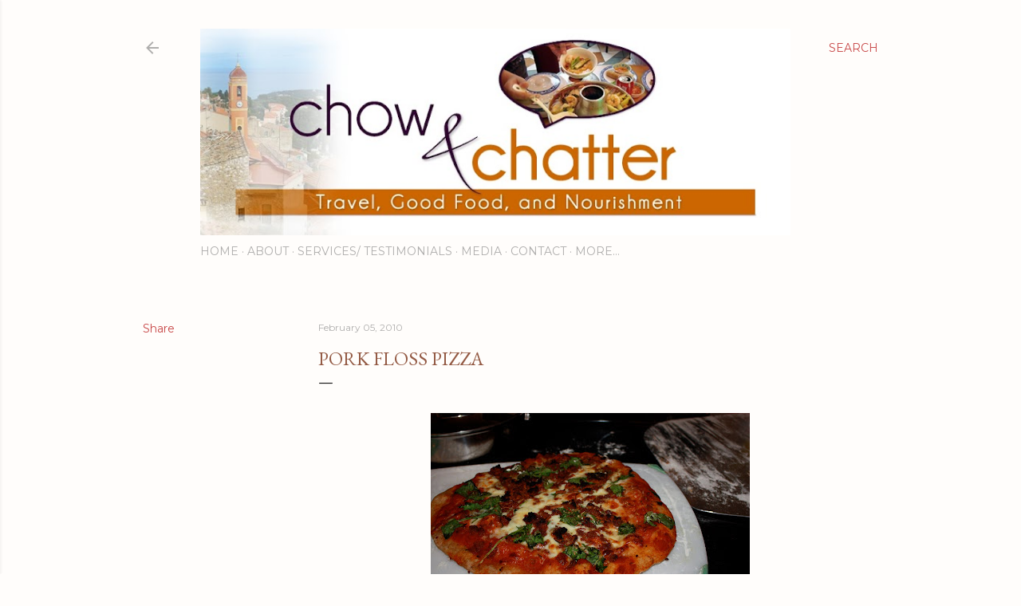

--- FILE ---
content_type: text/html; charset=UTF-8
request_url: http://www.chowandchatter.com/2010/02/pork-floss-pizza.html
body_size: 58258
content:
<!DOCTYPE html>
<html dir='ltr' lang='en'>
<head>
<meta content='width=device-width, initial-scale=1' name='viewport'/>
<title>Pork Floss Pizza</title>
<meta content='text/html; charset=UTF-8' http-equiv='Content-Type'/>
<!-- Chrome, Firefox OS and Opera -->
<meta content='#fffdfb' name='theme-color'/>
<!-- Windows Phone -->
<meta content='#fffdfb' name='msapplication-navbutton-color'/>
<meta content='blogger' name='generator'/>
<link href='http://www.chowandchatter.com/favicon.ico' rel='icon' type='image/x-icon'/>
<link href='http://www.chowandchatter.com/2010/02/pork-floss-pizza.html' rel='canonical'/>
<link rel="alternate" type="application/atom+xml" title="Chow and Chatter - Atom" href="http://www.chowandchatter.com/feeds/posts/default" />
<link rel="alternate" type="application/rss+xml" title="Chow and Chatter - RSS" href="http://www.chowandchatter.com/feeds/posts/default?alt=rss" />
<link rel="service.post" type="application/atom+xml" title="Chow and Chatter - Atom" href="https://www.blogger.com/feeds/6916730573684015784/posts/default" />

<link rel="alternate" type="application/atom+xml" title="Chow and Chatter - Atom" href="http://www.chowandchatter.com/feeds/6054616706846727456/comments/default" />
<!--Can't find substitution for tag [blog.ieCssRetrofitLinks]-->
<link href='https://blogger.googleusercontent.com/img/b/R29vZ2xl/AVvXsEgc_oVGdxHwev2O1ggGns4Xx8sBN2o8rorAzcyl2tc8r1HdkZm-J6JFC5dxVdmvoG395bL5mytg370Zwwrab-Q5exN6rF_uy75RM6QS2j8yDXDs6PgrM9g-oIB5V8sXHk3rAflNyl2W69KW/s400/IMG_0205.JPG' rel='image_src'/>
<meta content='http://www.chowandchatter.com/2010/02/pork-floss-pizza.html' property='og:url'/>
<meta content='Pork Floss Pizza' property='og:title'/>
<meta content='' property='og:description'/>
<meta content='https://blogger.googleusercontent.com/img/b/R29vZ2xl/AVvXsEgc_oVGdxHwev2O1ggGns4Xx8sBN2o8rorAzcyl2tc8r1HdkZm-J6JFC5dxVdmvoG395bL5mytg370Zwwrab-Q5exN6rF_uy75RM6QS2j8yDXDs6PgrM9g-oIB5V8sXHk3rAflNyl2W69KW/w1200-h630-p-k-no-nu/IMG_0205.JPG' property='og:image'/>
<style type='text/css'>@font-face{font-family:'EB Garamond';font-style:normal;font-weight:400;font-display:swap;src:url(//fonts.gstatic.com/s/ebgaramond/v32/SlGDmQSNjdsmc35JDF1K5E55YMjF_7DPuGi-6_RkCY95WamXgHlIbvw.woff)format('woff');unicode-range:U+0460-052F,U+1C80-1C8A,U+20B4,U+2DE0-2DFF,U+A640-A69F,U+FE2E-FE2F;}@font-face{font-family:'EB Garamond';font-style:normal;font-weight:400;font-display:swap;src:url(//fonts.gstatic.com/s/ebgaramond/v32/SlGDmQSNjdsmc35JDF1K5E55YMjF_7DPuGi-6_RkAI95WamXgHlIbvw.woff)format('woff');unicode-range:U+0301,U+0400-045F,U+0490-0491,U+04B0-04B1,U+2116;}@font-face{font-family:'EB Garamond';font-style:normal;font-weight:400;font-display:swap;src:url(//fonts.gstatic.com/s/ebgaramond/v32/SlGDmQSNjdsmc35JDF1K5E55YMjF_7DPuGi-6_RkCI95WamXgHlIbvw.woff)format('woff');unicode-range:U+1F00-1FFF;}@font-face{font-family:'EB Garamond';font-style:normal;font-weight:400;font-display:swap;src:url(//fonts.gstatic.com/s/ebgaramond/v32/SlGDmQSNjdsmc35JDF1K5E55YMjF_7DPuGi-6_RkB495WamXgHlIbvw.woff)format('woff');unicode-range:U+0370-0377,U+037A-037F,U+0384-038A,U+038C,U+038E-03A1,U+03A3-03FF;}@font-face{font-family:'EB Garamond';font-style:normal;font-weight:400;font-display:swap;src:url(//fonts.gstatic.com/s/ebgaramond/v32/SlGDmQSNjdsmc35JDF1K5E55YMjF_7DPuGi-6_RkC495WamXgHlIbvw.woff)format('woff');unicode-range:U+0102-0103,U+0110-0111,U+0128-0129,U+0168-0169,U+01A0-01A1,U+01AF-01B0,U+0300-0301,U+0303-0304,U+0308-0309,U+0323,U+0329,U+1EA0-1EF9,U+20AB;}@font-face{font-family:'EB Garamond';font-style:normal;font-weight:400;font-display:swap;src:url(//fonts.gstatic.com/s/ebgaramond/v32/SlGDmQSNjdsmc35JDF1K5E55YMjF_7DPuGi-6_RkCo95WamXgHlIbvw.woff)format('woff');unicode-range:U+0100-02BA,U+02BD-02C5,U+02C7-02CC,U+02CE-02D7,U+02DD-02FF,U+0304,U+0308,U+0329,U+1D00-1DBF,U+1E00-1E9F,U+1EF2-1EFF,U+2020,U+20A0-20AB,U+20AD-20C0,U+2113,U+2C60-2C7F,U+A720-A7FF;}@font-face{font-family:'EB Garamond';font-style:normal;font-weight:400;font-display:swap;src:url(//fonts.gstatic.com/s/ebgaramond/v32/SlGDmQSNjdsmc35JDF1K5E55YMjF_7DPuGi-6_RkBI95WamXgHlI.woff)format('woff');unicode-range:U+0000-00FF,U+0131,U+0152-0153,U+02BB-02BC,U+02C6,U+02DA,U+02DC,U+0304,U+0308,U+0329,U+2000-206F,U+20AC,U+2122,U+2191,U+2193,U+2212,U+2215,U+FEFF,U+FFFD;}@font-face{font-family:'Lora';font-style:normal;font-weight:400;font-display:swap;src:url(//fonts.gstatic.com/s/lora/v37/0QI6MX1D_JOuGQbT0gvTJPa787weuxJMkqt8ndeYxZ2JTg.woff)format('woff');unicode-range:U+0460-052F,U+1C80-1C8A,U+20B4,U+2DE0-2DFF,U+A640-A69F,U+FE2E-FE2F;}@font-face{font-family:'Lora';font-style:normal;font-weight:400;font-display:swap;src:url(//fonts.gstatic.com/s/lora/v37/0QI6MX1D_JOuGQbT0gvTJPa787weuxJFkqt8ndeYxZ2JTg.woff)format('woff');unicode-range:U+0301,U+0400-045F,U+0490-0491,U+04B0-04B1,U+2116;}@font-face{font-family:'Lora';font-style:normal;font-weight:400;font-display:swap;src:url(//fonts.gstatic.com/s/lora/v37/0QI6MX1D_JOuGQbT0gvTJPa787weuxI9kqt8ndeYxZ2JTg.woff)format('woff');unicode-range:U+0302-0303,U+0305,U+0307-0308,U+0310,U+0312,U+0315,U+031A,U+0326-0327,U+032C,U+032F-0330,U+0332-0333,U+0338,U+033A,U+0346,U+034D,U+0391-03A1,U+03A3-03A9,U+03B1-03C9,U+03D1,U+03D5-03D6,U+03F0-03F1,U+03F4-03F5,U+2016-2017,U+2034-2038,U+203C,U+2040,U+2043,U+2047,U+2050,U+2057,U+205F,U+2070-2071,U+2074-208E,U+2090-209C,U+20D0-20DC,U+20E1,U+20E5-20EF,U+2100-2112,U+2114-2115,U+2117-2121,U+2123-214F,U+2190,U+2192,U+2194-21AE,U+21B0-21E5,U+21F1-21F2,U+21F4-2211,U+2213-2214,U+2216-22FF,U+2308-230B,U+2310,U+2319,U+231C-2321,U+2336-237A,U+237C,U+2395,U+239B-23B7,U+23D0,U+23DC-23E1,U+2474-2475,U+25AF,U+25B3,U+25B7,U+25BD,U+25C1,U+25CA,U+25CC,U+25FB,U+266D-266F,U+27C0-27FF,U+2900-2AFF,U+2B0E-2B11,U+2B30-2B4C,U+2BFE,U+3030,U+FF5B,U+FF5D,U+1D400-1D7FF,U+1EE00-1EEFF;}@font-face{font-family:'Lora';font-style:normal;font-weight:400;font-display:swap;src:url(//fonts.gstatic.com/s/lora/v37/0QI6MX1D_JOuGQbT0gvTJPa787weuxIvkqt8ndeYxZ2JTg.woff)format('woff');unicode-range:U+0001-000C,U+000E-001F,U+007F-009F,U+20DD-20E0,U+20E2-20E4,U+2150-218F,U+2190,U+2192,U+2194-2199,U+21AF,U+21E6-21F0,U+21F3,U+2218-2219,U+2299,U+22C4-22C6,U+2300-243F,U+2440-244A,U+2460-24FF,U+25A0-27BF,U+2800-28FF,U+2921-2922,U+2981,U+29BF,U+29EB,U+2B00-2BFF,U+4DC0-4DFF,U+FFF9-FFFB,U+10140-1018E,U+10190-1019C,U+101A0,U+101D0-101FD,U+102E0-102FB,U+10E60-10E7E,U+1D2C0-1D2D3,U+1D2E0-1D37F,U+1F000-1F0FF,U+1F100-1F1AD,U+1F1E6-1F1FF,U+1F30D-1F30F,U+1F315,U+1F31C,U+1F31E,U+1F320-1F32C,U+1F336,U+1F378,U+1F37D,U+1F382,U+1F393-1F39F,U+1F3A7-1F3A8,U+1F3AC-1F3AF,U+1F3C2,U+1F3C4-1F3C6,U+1F3CA-1F3CE,U+1F3D4-1F3E0,U+1F3ED,U+1F3F1-1F3F3,U+1F3F5-1F3F7,U+1F408,U+1F415,U+1F41F,U+1F426,U+1F43F,U+1F441-1F442,U+1F444,U+1F446-1F449,U+1F44C-1F44E,U+1F453,U+1F46A,U+1F47D,U+1F4A3,U+1F4B0,U+1F4B3,U+1F4B9,U+1F4BB,U+1F4BF,U+1F4C8-1F4CB,U+1F4D6,U+1F4DA,U+1F4DF,U+1F4E3-1F4E6,U+1F4EA-1F4ED,U+1F4F7,U+1F4F9-1F4FB,U+1F4FD-1F4FE,U+1F503,U+1F507-1F50B,U+1F50D,U+1F512-1F513,U+1F53E-1F54A,U+1F54F-1F5FA,U+1F610,U+1F650-1F67F,U+1F687,U+1F68D,U+1F691,U+1F694,U+1F698,U+1F6AD,U+1F6B2,U+1F6B9-1F6BA,U+1F6BC,U+1F6C6-1F6CF,U+1F6D3-1F6D7,U+1F6E0-1F6EA,U+1F6F0-1F6F3,U+1F6F7-1F6FC,U+1F700-1F7FF,U+1F800-1F80B,U+1F810-1F847,U+1F850-1F859,U+1F860-1F887,U+1F890-1F8AD,U+1F8B0-1F8BB,U+1F8C0-1F8C1,U+1F900-1F90B,U+1F93B,U+1F946,U+1F984,U+1F996,U+1F9E9,U+1FA00-1FA6F,U+1FA70-1FA7C,U+1FA80-1FA89,U+1FA8F-1FAC6,U+1FACE-1FADC,U+1FADF-1FAE9,U+1FAF0-1FAF8,U+1FB00-1FBFF;}@font-face{font-family:'Lora';font-style:normal;font-weight:400;font-display:swap;src:url(//fonts.gstatic.com/s/lora/v37/0QI6MX1D_JOuGQbT0gvTJPa787weuxJOkqt8ndeYxZ2JTg.woff)format('woff');unicode-range:U+0102-0103,U+0110-0111,U+0128-0129,U+0168-0169,U+01A0-01A1,U+01AF-01B0,U+0300-0301,U+0303-0304,U+0308-0309,U+0323,U+0329,U+1EA0-1EF9,U+20AB;}@font-face{font-family:'Lora';font-style:normal;font-weight:400;font-display:swap;src:url(//fonts.gstatic.com/s/lora/v37/0QI6MX1D_JOuGQbT0gvTJPa787weuxJPkqt8ndeYxZ2JTg.woff)format('woff');unicode-range:U+0100-02BA,U+02BD-02C5,U+02C7-02CC,U+02CE-02D7,U+02DD-02FF,U+0304,U+0308,U+0329,U+1D00-1DBF,U+1E00-1E9F,U+1EF2-1EFF,U+2020,U+20A0-20AB,U+20AD-20C0,U+2113,U+2C60-2C7F,U+A720-A7FF;}@font-face{font-family:'Lora';font-style:normal;font-weight:400;font-display:swap;src:url(//fonts.gstatic.com/s/lora/v37/0QI6MX1D_JOuGQbT0gvTJPa787weuxJBkqt8ndeYxZ0.woff)format('woff');unicode-range:U+0000-00FF,U+0131,U+0152-0153,U+02BB-02BC,U+02C6,U+02DA,U+02DC,U+0304,U+0308,U+0329,U+2000-206F,U+20AC,U+2122,U+2191,U+2193,U+2212,U+2215,U+FEFF,U+FFFD;}@font-face{font-family:'Montserrat';font-style:normal;font-weight:400;font-display:swap;src:url(//fonts.gstatic.com/s/montserrat/v31/JTUSjIg1_i6t8kCHKm459WRhyyTh89ZNpQ.woff2)format('woff2');unicode-range:U+0460-052F,U+1C80-1C8A,U+20B4,U+2DE0-2DFF,U+A640-A69F,U+FE2E-FE2F;}@font-face{font-family:'Montserrat';font-style:normal;font-weight:400;font-display:swap;src:url(//fonts.gstatic.com/s/montserrat/v31/JTUSjIg1_i6t8kCHKm459W1hyyTh89ZNpQ.woff2)format('woff2');unicode-range:U+0301,U+0400-045F,U+0490-0491,U+04B0-04B1,U+2116;}@font-face{font-family:'Montserrat';font-style:normal;font-weight:400;font-display:swap;src:url(//fonts.gstatic.com/s/montserrat/v31/JTUSjIg1_i6t8kCHKm459WZhyyTh89ZNpQ.woff2)format('woff2');unicode-range:U+0102-0103,U+0110-0111,U+0128-0129,U+0168-0169,U+01A0-01A1,U+01AF-01B0,U+0300-0301,U+0303-0304,U+0308-0309,U+0323,U+0329,U+1EA0-1EF9,U+20AB;}@font-face{font-family:'Montserrat';font-style:normal;font-weight:400;font-display:swap;src:url(//fonts.gstatic.com/s/montserrat/v31/JTUSjIg1_i6t8kCHKm459WdhyyTh89ZNpQ.woff2)format('woff2');unicode-range:U+0100-02BA,U+02BD-02C5,U+02C7-02CC,U+02CE-02D7,U+02DD-02FF,U+0304,U+0308,U+0329,U+1D00-1DBF,U+1E00-1E9F,U+1EF2-1EFF,U+2020,U+20A0-20AB,U+20AD-20C0,U+2113,U+2C60-2C7F,U+A720-A7FF;}@font-face{font-family:'Montserrat';font-style:normal;font-weight:400;font-display:swap;src:url(//fonts.gstatic.com/s/montserrat/v31/JTUSjIg1_i6t8kCHKm459WlhyyTh89Y.woff2)format('woff2');unicode-range:U+0000-00FF,U+0131,U+0152-0153,U+02BB-02BC,U+02C6,U+02DA,U+02DC,U+0304,U+0308,U+0329,U+2000-206F,U+20AC,U+2122,U+2191,U+2193,U+2212,U+2215,U+FEFF,U+FFFD;}@font-face{font-family:'Montserrat';font-style:normal;font-weight:700;font-display:swap;src:url(//fonts.gstatic.com/s/montserrat/v31/JTUSjIg1_i6t8kCHKm459WRhyyTh89ZNpQ.woff2)format('woff2');unicode-range:U+0460-052F,U+1C80-1C8A,U+20B4,U+2DE0-2DFF,U+A640-A69F,U+FE2E-FE2F;}@font-face{font-family:'Montserrat';font-style:normal;font-weight:700;font-display:swap;src:url(//fonts.gstatic.com/s/montserrat/v31/JTUSjIg1_i6t8kCHKm459W1hyyTh89ZNpQ.woff2)format('woff2');unicode-range:U+0301,U+0400-045F,U+0490-0491,U+04B0-04B1,U+2116;}@font-face{font-family:'Montserrat';font-style:normal;font-weight:700;font-display:swap;src:url(//fonts.gstatic.com/s/montserrat/v31/JTUSjIg1_i6t8kCHKm459WZhyyTh89ZNpQ.woff2)format('woff2');unicode-range:U+0102-0103,U+0110-0111,U+0128-0129,U+0168-0169,U+01A0-01A1,U+01AF-01B0,U+0300-0301,U+0303-0304,U+0308-0309,U+0323,U+0329,U+1EA0-1EF9,U+20AB;}@font-face{font-family:'Montserrat';font-style:normal;font-weight:700;font-display:swap;src:url(//fonts.gstatic.com/s/montserrat/v31/JTUSjIg1_i6t8kCHKm459WdhyyTh89ZNpQ.woff2)format('woff2');unicode-range:U+0100-02BA,U+02BD-02C5,U+02C7-02CC,U+02CE-02D7,U+02DD-02FF,U+0304,U+0308,U+0329,U+1D00-1DBF,U+1E00-1E9F,U+1EF2-1EFF,U+2020,U+20A0-20AB,U+20AD-20C0,U+2113,U+2C60-2C7F,U+A720-A7FF;}@font-face{font-family:'Montserrat';font-style:normal;font-weight:700;font-display:swap;src:url(//fonts.gstatic.com/s/montserrat/v31/JTUSjIg1_i6t8kCHKm459WlhyyTh89Y.woff2)format('woff2');unicode-range:U+0000-00FF,U+0131,U+0152-0153,U+02BB-02BC,U+02C6,U+02DA,U+02DC,U+0304,U+0308,U+0329,U+2000-206F,U+20AC,U+2122,U+2191,U+2193,U+2212,U+2215,U+FEFF,U+FFFD;}</style>
<style id='page-skin-1' type='text/css'><!--
/*! normalize.css v3.0.1 | MIT License | git.io/normalize */html{font-family:sans-serif;-ms-text-size-adjust:100%;-webkit-text-size-adjust:100%}body{margin:0}article,aside,details,figcaption,figure,footer,header,hgroup,main,nav,section,summary{display:block}audio,canvas,progress,video{display:inline-block;vertical-align:baseline}audio:not([controls]){display:none;height:0}[hidden],template{display:none}a{background:transparent}a:active,a:hover{outline:0}abbr[title]{border-bottom:1px dotted}b,strong{font-weight:bold}dfn{font-style:italic}h1{font-size:2em;margin:.67em 0}mark{background:#ff0;color:#000}small{font-size:80%}sub,sup{font-size:75%;line-height:0;position:relative;vertical-align:baseline}sup{top:-0.5em}sub{bottom:-0.25em}img{border:0}svg:not(:root){overflow:hidden}figure{margin:1em 40px}hr{-moz-box-sizing:content-box;box-sizing:content-box;height:0}pre{overflow:auto}code,kbd,pre,samp{font-family:monospace,monospace;font-size:1em}button,input,optgroup,select,textarea{color:inherit;font:inherit;margin:0}button{overflow:visible}button,select{text-transform:none}button,html input[type="button"],input[type="reset"],input[type="submit"]{-webkit-appearance:button;cursor:pointer}button[disabled],html input[disabled]{cursor:default}button::-moz-focus-inner,input::-moz-focus-inner{border:0;padding:0}input{line-height:normal}input[type="checkbox"],input[type="radio"]{box-sizing:border-box;padding:0}input[type="number"]::-webkit-inner-spin-button,input[type="number"]::-webkit-outer-spin-button{height:auto}input[type="search"]{-webkit-appearance:textfield;-moz-box-sizing:content-box;-webkit-box-sizing:content-box;box-sizing:content-box}input[type="search"]::-webkit-search-cancel-button,input[type="search"]::-webkit-search-decoration{-webkit-appearance:none}fieldset{border:1px solid #c0c0c0;margin:0 2px;padding:.35em .625em .75em}legend{border:0;padding:0}textarea{overflow:auto}optgroup{font-weight:bold}table{border-collapse:collapse;border-spacing:0}td,th{padding:0}
/*!************************************************
* Blogger Template Style
* Name: Soho
**************************************************/
body{
overflow-wrap:break-word;
word-break:break-word;
word-wrap:break-word
}
.hidden{
display:none
}
.invisible{
visibility:hidden
}
.container::after,.float-container::after{
clear:both;
content:"";
display:table
}
.clearboth{
clear:both
}
#comments .comment .comment-actions,.subscribe-popup .FollowByEmail .follow-by-email-submit{
background:0 0;
border:0;
box-shadow:none;
color:#c84848;
cursor:pointer;
font-size:14px;
font-weight:700;
outline:0;
text-decoration:none;
text-transform:uppercase;
width:auto
}
.dim-overlay{
background-color:rgba(0,0,0,.54);
height:100vh;
left:0;
position:fixed;
top:0;
width:100%
}
#sharing-dim-overlay{
background-color:transparent
}
input::-ms-clear{
display:none
}
.blogger-logo,.svg-icon-24.blogger-logo{
fill:#ff9800;
opacity:1
}
.loading-spinner-large{
-webkit-animation:mspin-rotate 1.568s infinite linear;
animation:mspin-rotate 1.568s infinite linear;
height:48px;
overflow:hidden;
position:absolute;
width:48px;
z-index:200
}
.loading-spinner-large>div{
-webkit-animation:mspin-revrot 5332ms infinite steps(4);
animation:mspin-revrot 5332ms infinite steps(4)
}
.loading-spinner-large>div>div{
-webkit-animation:mspin-singlecolor-large-film 1333ms infinite steps(81);
animation:mspin-singlecolor-large-film 1333ms infinite steps(81);
background-size:100%;
height:48px;
width:3888px
}
.mspin-black-large>div>div,.mspin-grey_54-large>div>div{
background-image:url(https://www.blogblog.com/indie/mspin_black_large.svg)
}
.mspin-white-large>div>div{
background-image:url(https://www.blogblog.com/indie/mspin_white_large.svg)
}
.mspin-grey_54-large{
opacity:.54
}
@-webkit-keyframes mspin-singlecolor-large-film{
from{
-webkit-transform:translateX(0);
transform:translateX(0)
}
to{
-webkit-transform:translateX(-3888px);
transform:translateX(-3888px)
}
}
@keyframes mspin-singlecolor-large-film{
from{
-webkit-transform:translateX(0);
transform:translateX(0)
}
to{
-webkit-transform:translateX(-3888px);
transform:translateX(-3888px)
}
}
@-webkit-keyframes mspin-rotate{
from{
-webkit-transform:rotate(0);
transform:rotate(0)
}
to{
-webkit-transform:rotate(360deg);
transform:rotate(360deg)
}
}
@keyframes mspin-rotate{
from{
-webkit-transform:rotate(0);
transform:rotate(0)
}
to{
-webkit-transform:rotate(360deg);
transform:rotate(360deg)
}
}
@-webkit-keyframes mspin-revrot{
from{
-webkit-transform:rotate(0);
transform:rotate(0)
}
to{
-webkit-transform:rotate(-360deg);
transform:rotate(-360deg)
}
}
@keyframes mspin-revrot{
from{
-webkit-transform:rotate(0);
transform:rotate(0)
}
to{
-webkit-transform:rotate(-360deg);
transform:rotate(-360deg)
}
}
.skip-navigation{
background-color:#fff;
box-sizing:border-box;
color:#000;
display:block;
height:0;
left:0;
line-height:50px;
overflow:hidden;
padding-top:0;
position:fixed;
text-align:center;
top:0;
-webkit-transition:box-shadow .3s,height .3s,padding-top .3s;
transition:box-shadow .3s,height .3s,padding-top .3s;
width:100%;
z-index:900
}
.skip-navigation:focus{
box-shadow:0 4px 5px 0 rgba(0,0,0,.14),0 1px 10px 0 rgba(0,0,0,.12),0 2px 4px -1px rgba(0,0,0,.2);
height:50px
}
#main{
outline:0
}
.main-heading{
position:absolute;
clip:rect(1px,1px,1px,1px);
padding:0;
border:0;
height:1px;
width:1px;
overflow:hidden
}
.Attribution{
margin-top:1em;
text-align:center
}
.Attribution .blogger img,.Attribution .blogger svg{
vertical-align:bottom
}
.Attribution .blogger img{
margin-right:.5em
}
.Attribution div{
line-height:24px;
margin-top:.5em
}
.Attribution .copyright,.Attribution .image-attribution{
font-size:.7em;
margin-top:1.5em
}
.BLOG_mobile_video_class{
display:none
}
.bg-photo{
background-attachment:scroll!important
}
body .CSS_LIGHTBOX{
z-index:900
}
.extendable .show-less,.extendable .show-more{
border-color:#c84848;
color:#c84848;
margin-top:8px
}
.extendable .show-less.hidden,.extendable .show-more.hidden{
display:none
}
.inline-ad{
display:none;
max-width:100%;
overflow:hidden
}
.adsbygoogle{
display:block
}
#cookieChoiceInfo{
bottom:0;
top:auto
}
iframe.b-hbp-video{
border:0
}
.post-body img{
max-width:100%
}
.post-body iframe{
max-width:100%
}
.post-body a[imageanchor="1"]{
display:inline-block
}
.byline{
margin-right:1em
}
.byline:last-child{
margin-right:0
}
.link-copied-dialog{
max-width:520px;
outline:0
}
.link-copied-dialog .modal-dialog-buttons{
margin-top:8px
}
.link-copied-dialog .goog-buttonset-default{
background:0 0;
border:0
}
.link-copied-dialog .goog-buttonset-default:focus{
outline:0
}
.paging-control-container{
margin-bottom:16px
}
.paging-control-container .paging-control{
display:inline-block
}
.paging-control-container .comment-range-text::after,.paging-control-container .paging-control{
color:#c84848
}
.paging-control-container .comment-range-text,.paging-control-container .paging-control{
margin-right:8px
}
.paging-control-container .comment-range-text::after,.paging-control-container .paging-control::after{
content:"\b7";
cursor:default;
padding-left:8px;
pointer-events:none
}
.paging-control-container .comment-range-text:last-child::after,.paging-control-container .paging-control:last-child::after{
content:none
}
.byline.reactions iframe{
height:20px
}
.b-notification{
color:#000;
background-color:#fff;
border-bottom:solid 1px #000;
box-sizing:border-box;
padding:16px 32px;
text-align:center
}
.b-notification.visible{
-webkit-transition:margin-top .3s cubic-bezier(.4,0,.2,1);
transition:margin-top .3s cubic-bezier(.4,0,.2,1)
}
.b-notification.invisible{
position:absolute
}
.b-notification-close{
position:absolute;
right:8px;
top:8px
}
.no-posts-message{
line-height:40px;
text-align:center
}
@media screen and (max-width:1162px){
body.item-view .post-body a[imageanchor="1"][style*="float: left;"],body.item-view .post-body a[imageanchor="1"][style*="float: right;"]{
float:none!important;
clear:none!important
}
body.item-view .post-body a[imageanchor="1"] img{
display:block;
height:auto;
margin:0 auto
}
body.item-view .post-body>.separator:first-child>a[imageanchor="1"]:first-child{
margin-top:20px
}
.post-body a[imageanchor]{
display:block
}
body.item-view .post-body a[imageanchor="1"]{
margin-left:0!important;
margin-right:0!important
}
body.item-view .post-body a[imageanchor="1"]+a[imageanchor="1"]{
margin-top:16px
}
}
.item-control{
display:none
}
#comments{
border-top:1px dashed rgba(0,0,0,.54);
margin-top:20px;
padding:20px
}
#comments .comment-thread ol{
margin:0;
padding-left:0;
padding-left:0
}
#comments .comment .comment-replybox-single,#comments .comment-thread .comment-replies{
margin-left:60px
}
#comments .comment-thread .thread-count{
display:none
}
#comments .comment{
list-style-type:none;
padding:0 0 30px;
position:relative
}
#comments .comment .comment{
padding-bottom:8px
}
.comment .avatar-image-container{
position:absolute
}
.comment .avatar-image-container img{
border-radius:50%
}
.avatar-image-container svg,.comment .avatar-image-container .avatar-icon{
border-radius:50%;
border:solid 1px #000000;
box-sizing:border-box;
fill:#000000;
height:35px;
margin:0;
padding:7px;
width:35px
}
.comment .comment-block{
margin-top:10px;
margin-left:60px;
padding-bottom:0
}
#comments .comment-author-header-wrapper{
margin-left:40px
}
#comments .comment .thread-expanded .comment-block{
padding-bottom:20px
}
#comments .comment .comment-header .user,#comments .comment .comment-header .user a{
color:#000000;
font-style:normal;
font-weight:700
}
#comments .comment .comment-actions{
bottom:0;
margin-bottom:15px;
position:absolute
}
#comments .comment .comment-actions>*{
margin-right:8px
}
#comments .comment .comment-header .datetime{
bottom:0;
color:rgba(106,106,106,0.537);
display:inline-block;
font-size:13px;
font-style:italic;
margin-left:8px
}
#comments .comment .comment-footer .comment-timestamp a,#comments .comment .comment-header .datetime a{
color:rgba(106,106,106,0.537)
}
#comments .comment .comment-content,.comment .comment-body{
margin-top:12px;
word-break:break-word
}
.comment-body{
margin-bottom:12px
}
#comments.embed[data-num-comments="0"]{
border:0;
margin-top:0;
padding-top:0
}
#comments.embed[data-num-comments="0"] #comment-post-message,#comments.embed[data-num-comments="0"] div.comment-form>p,#comments.embed[data-num-comments="0"] p.comment-footer{
display:none
}
#comment-editor-src{
display:none
}
.comments .comments-content .loadmore.loaded{
max-height:0;
opacity:0;
overflow:hidden
}
.extendable .remaining-items{
height:0;
overflow:hidden;
-webkit-transition:height .3s cubic-bezier(.4,0,.2,1);
transition:height .3s cubic-bezier(.4,0,.2,1)
}
.extendable .remaining-items.expanded{
height:auto
}
.svg-icon-24,.svg-icon-24-button{
cursor:pointer;
height:24px;
width:24px;
min-width:24px
}
.touch-icon{
margin:-12px;
padding:12px
}
.touch-icon:active,.touch-icon:focus{
background-color:rgba(153,153,153,.4);
border-radius:50%
}
svg:not(:root).touch-icon{
overflow:visible
}
html[dir=rtl] .rtl-reversible-icon{
-webkit-transform:scaleX(-1);
-ms-transform:scaleX(-1);
transform:scaleX(-1)
}
.svg-icon-24-button,.touch-icon-button{
background:0 0;
border:0;
margin:0;
outline:0;
padding:0
}
.touch-icon-button .touch-icon:active,.touch-icon-button .touch-icon:focus{
background-color:transparent
}
.touch-icon-button:active .touch-icon,.touch-icon-button:focus .touch-icon{
background-color:rgba(153,153,153,.4);
border-radius:50%
}
.Profile .default-avatar-wrapper .avatar-icon{
border-radius:50%;
border:solid 1px #000000;
box-sizing:border-box;
fill:#000000;
margin:0
}
.Profile .individual .default-avatar-wrapper .avatar-icon{
padding:25px
}
.Profile .individual .avatar-icon,.Profile .individual .profile-img{
height:120px;
width:120px
}
.Profile .team .default-avatar-wrapper .avatar-icon{
padding:8px
}
.Profile .team .avatar-icon,.Profile .team .default-avatar-wrapper,.Profile .team .profile-img{
height:40px;
width:40px
}
.snippet-container{
margin:0;
position:relative;
overflow:hidden
}
.snippet-fade{
bottom:0;
box-sizing:border-box;
position:absolute;
width:96px
}
.snippet-fade{
right:0
}
.snippet-fade:after{
content:"\2026"
}
.snippet-fade:after{
float:right
}
.centered-top-container.sticky{
left:0;
position:fixed;
right:0;
top:0;
width:auto;
z-index:50;
-webkit-transition-property:opacity,-webkit-transform;
transition-property:opacity,-webkit-transform;
transition-property:transform,opacity;
transition-property:transform,opacity,-webkit-transform;
-webkit-transition-duration:.2s;
transition-duration:.2s;
-webkit-transition-timing-function:cubic-bezier(.4,0,.2,1);
transition-timing-function:cubic-bezier(.4,0,.2,1)
}
.centered-top-placeholder{
display:none
}
.collapsed-header .centered-top-placeholder{
display:block
}
.centered-top-container .Header .replaced h1,.centered-top-placeholder .Header .replaced h1{
display:none
}
.centered-top-container.sticky .Header .replaced h1{
display:block
}
.centered-top-container.sticky .Header .header-widget{
background:0 0
}
.centered-top-container.sticky .Header .header-image-wrapper{
display:none
}
.centered-top-container img,.centered-top-placeholder img{
max-width:100%
}
.collapsible{
-webkit-transition:height .3s cubic-bezier(.4,0,.2,1);
transition:height .3s cubic-bezier(.4,0,.2,1)
}
.collapsible,.collapsible>summary{
display:block;
overflow:hidden
}
.collapsible>:not(summary){
display:none
}
.collapsible[open]>:not(summary){
display:block
}
.collapsible:focus,.collapsible>summary:focus{
outline:0
}
.collapsible>summary{
cursor:pointer;
display:block;
padding:0
}
.collapsible:focus>summary,.collapsible>summary:focus{
background-color:transparent
}
.collapsible>summary::-webkit-details-marker{
display:none
}
.collapsible-title{
-webkit-box-align:center;
-webkit-align-items:center;
-ms-flex-align:center;
align-items:center;
display:-webkit-box;
display:-webkit-flex;
display:-ms-flexbox;
display:flex
}
.collapsible-title .title{
-webkit-box-flex:1;
-webkit-flex:1 1 auto;
-ms-flex:1 1 auto;
flex:1 1 auto;
-webkit-box-ordinal-group:1;
-webkit-order:0;
-ms-flex-order:0;
order:0;
overflow:hidden;
text-overflow:ellipsis;
white-space:nowrap
}
.collapsible-title .chevron-down,.collapsible[open] .collapsible-title .chevron-up{
display:block
}
.collapsible-title .chevron-up,.collapsible[open] .collapsible-title .chevron-down{
display:none
}
.flat-button{
cursor:pointer;
display:inline-block;
font-weight:700;
text-transform:uppercase;
border-radius:2px;
padding:8px;
margin:-8px
}
.flat-icon-button{
background:0 0;
border:0;
margin:0;
outline:0;
padding:0;
margin:-12px;
padding:12px;
cursor:pointer;
box-sizing:content-box;
display:inline-block;
line-height:0
}
.flat-icon-button,.flat-icon-button .splash-wrapper{
border-radius:50%
}
.flat-icon-button .splash.animate{
-webkit-animation-duration:.3s;
animation-duration:.3s
}
.overflowable-container{
max-height:28px;
overflow:hidden;
position:relative
}
.overflow-button{
cursor:pointer
}
#overflowable-dim-overlay{
background:0 0
}
.overflow-popup{
box-shadow:0 2px 2px 0 rgba(0,0,0,.14),0 3px 1px -2px rgba(0,0,0,.2),0 1px 5px 0 rgba(0,0,0,.12);
background-color:#fffdfb;
left:0;
max-width:calc(100% - 32px);
position:absolute;
top:0;
visibility:hidden;
z-index:101
}
.overflow-popup ul{
list-style:none
}
.overflow-popup .tabs li,.overflow-popup li{
display:block;
height:auto
}
.overflow-popup .tabs li{
padding-left:0;
padding-right:0
}
.overflow-button.hidden,.overflow-popup .tabs li.hidden,.overflow-popup li.hidden{
display:none
}
.search{
display:-webkit-box;
display:-webkit-flex;
display:-ms-flexbox;
display:flex;
line-height:24px;
width:24px
}
.search.focused{
width:100%
}
.search.focused .section{
width:100%
}
.search form{
z-index:101
}
.search h3{
display:none
}
.search form{
display:-webkit-box;
display:-webkit-flex;
display:-ms-flexbox;
display:flex;
-webkit-box-flex:1;
-webkit-flex:1 0 0;
-ms-flex:1 0 0px;
flex:1 0 0;
border-bottom:solid 1px transparent;
padding-bottom:8px
}
.search form>*{
display:none
}
.search.focused form>*{
display:block
}
.search .search-input label{
display:none
}
.centered-top-placeholder.cloned .search form{
z-index:30
}
.search.focused form{
border-color:rgba(106,106,106,0.537);
position:relative;
width:auto
}
.collapsed-header .centered-top-container .search.focused form{
border-bottom-color:transparent
}
.search-expand{
-webkit-box-flex:0;
-webkit-flex:0 0 auto;
-ms-flex:0 0 auto;
flex:0 0 auto
}
.search-expand-text{
display:none
}
.search-close{
display:inline;
vertical-align:middle
}
.search-input{
-webkit-box-flex:1;
-webkit-flex:1 0 1px;
-ms-flex:1 0 1px;
flex:1 0 1px
}
.search-input input{
background:0 0;
border:0;
box-sizing:border-box;
color:rgba(106,106,106,0.537);
display:inline-block;
outline:0;
width:calc(100% - 48px)
}
.search-input input.no-cursor{
color:transparent;
text-shadow:0 0 0 rgba(106,106,106,0.537)
}
.collapsed-header .centered-top-container .search-action,.collapsed-header .centered-top-container .search-input input{
color:rgba(106,106,106,0.537)
}
.collapsed-header .centered-top-container .search-input input.no-cursor{
color:transparent;
text-shadow:0 0 0 rgba(106,106,106,0.537)
}
.collapsed-header .centered-top-container .search-input input.no-cursor:focus,.search-input input.no-cursor:focus{
outline:0
}
.search-focused>*{
visibility:hidden
}
.search-focused .search,.search-focused .search-icon{
visibility:visible
}
.search.focused .search-action{
display:block
}
.search.focused .search-action:disabled{
opacity:.3
}
.widget.Sharing .sharing-button{
display:none
}
.widget.Sharing .sharing-buttons li{
padding:0
}
.widget.Sharing .sharing-buttons li span{
display:none
}
.post-share-buttons{
position:relative
}
.centered-bottom .share-buttons .svg-icon-24,.share-buttons .svg-icon-24{
fill:#000000
}
.sharing-open.touch-icon-button:active .touch-icon,.sharing-open.touch-icon-button:focus .touch-icon{
background-color:transparent
}
.share-buttons{
background-color:#fffdfb;
border-radius:2px;
box-shadow:0 2px 2px 0 rgba(0,0,0,.14),0 3px 1px -2px rgba(0,0,0,.2),0 1px 5px 0 rgba(0,0,0,.12);
color:#000000;
list-style:none;
margin:0;
padding:8px 0;
position:absolute;
top:-11px;
min-width:200px;
z-index:101
}
.share-buttons.hidden{
display:none
}
.sharing-button{
background:0 0;
border:0;
margin:0;
outline:0;
padding:0;
cursor:pointer
}
.share-buttons li{
margin:0;
height:48px
}
.share-buttons li:last-child{
margin-bottom:0
}
.share-buttons li .sharing-platform-button{
box-sizing:border-box;
cursor:pointer;
display:block;
height:100%;
margin-bottom:0;
padding:0 16px;
position:relative;
width:100%
}
.share-buttons li .sharing-platform-button:focus,.share-buttons li .sharing-platform-button:hover{
background-color:rgba(128,128,128,.1);
outline:0
}
.share-buttons li svg[class*=" sharing-"],.share-buttons li svg[class^=sharing-]{
position:absolute;
top:10px
}
.share-buttons li span.sharing-platform-button{
position:relative;
top:0
}
.share-buttons li .platform-sharing-text{
display:block;
font-size:16px;
line-height:48px;
white-space:nowrap
}
.share-buttons li .platform-sharing-text{
margin-left:56px
}
.sidebar-container{
background-color:#f7f7f7;
max-width:284px;
overflow-y:auto;
-webkit-transition-property:-webkit-transform;
transition-property:-webkit-transform;
transition-property:transform;
transition-property:transform,-webkit-transform;
-webkit-transition-duration:.3s;
transition-duration:.3s;
-webkit-transition-timing-function:cubic-bezier(0,0,.2,1);
transition-timing-function:cubic-bezier(0,0,.2,1);
width:284px;
z-index:101;
-webkit-overflow-scrolling:touch
}
.sidebar-container .navigation{
line-height:0;
padding:16px
}
.sidebar-container .sidebar-back{
cursor:pointer
}
.sidebar-container .widget{
background:0 0;
margin:0 16px;
padding:16px 0
}
.sidebar-container .widget .title{
color:rgba(106,106,106,0.537);
margin:0
}
.sidebar-container .widget ul{
list-style:none;
margin:0;
padding:0
}
.sidebar-container .widget ul ul{
margin-left:1em
}
.sidebar-container .widget li{
font-size:16px;
line-height:normal
}
.sidebar-container .widget+.widget{
border-top:1px dashed rgba(106,106,106,0.537)
}
.BlogArchive li{
margin:16px 0
}
.BlogArchive li:last-child{
margin-bottom:0
}
.Label li a{
display:inline-block
}
.BlogArchive .post-count,.Label .label-count{
float:right;
margin-left:.25em
}
.BlogArchive .post-count::before,.Label .label-count::before{
content:"("
}
.BlogArchive .post-count::after,.Label .label-count::after{
content:")"
}
.widget.Translate .skiptranslate>div{
display:block!important
}
.widget.Profile .profile-link{
display:-webkit-box;
display:-webkit-flex;
display:-ms-flexbox;
display:flex
}
.widget.Profile .team-member .default-avatar-wrapper,.widget.Profile .team-member .profile-img{
-webkit-box-flex:0;
-webkit-flex:0 0 auto;
-ms-flex:0 0 auto;
flex:0 0 auto;
margin-right:1em
}
.widget.Profile .individual .profile-link{
-webkit-box-orient:vertical;
-webkit-box-direction:normal;
-webkit-flex-direction:column;
-ms-flex-direction:column;
flex-direction:column
}
.widget.Profile .team .profile-link .profile-name{
-webkit-align-self:center;
-ms-flex-item-align:center;
align-self:center;
display:block;
-webkit-box-flex:1;
-webkit-flex:1 1 auto;
-ms-flex:1 1 auto;
flex:1 1 auto
}
.dim-overlay{
background-color:rgba(0,0,0,.54);
z-index:100
}
body.sidebar-visible{
overflow-y:hidden
}
@media screen and (max-width:1439px){
.sidebar-container{
bottom:0;
position:fixed;
top:0;
left:0;
right:auto
}
.sidebar-container.sidebar-invisible{
-webkit-transition-timing-function:cubic-bezier(.4,0,.6,1);
transition-timing-function:cubic-bezier(.4,0,.6,1)
}
html[dir=ltr] .sidebar-container.sidebar-invisible{
-webkit-transform:translateX(-284px);
-ms-transform:translateX(-284px);
transform:translateX(-284px)
}
html[dir=rtl] .sidebar-container.sidebar-invisible{
-webkit-transform:translateX(284px);
-ms-transform:translateX(284px);
transform:translateX(284px)
}
}
@media screen and (min-width:1440px){
.sidebar-container{
position:absolute;
top:0;
left:0;
right:auto
}
.sidebar-container .navigation{
display:none
}
}
.dialog{
box-shadow:0 2px 2px 0 rgba(0,0,0,.14),0 3px 1px -2px rgba(0,0,0,.2),0 1px 5px 0 rgba(0,0,0,.12);
background:#fffdfb;
box-sizing:border-box;
color:#000000;
padding:30px;
position:fixed;
text-align:center;
width:calc(100% - 24px);
z-index:101
}
.dialog input[type=email],.dialog input[type=text]{
background-color:transparent;
border:0;
border-bottom:solid 1px rgba(0,0,0,.12);
color:#000000;
display:block;
font-family:EB Garamond, serif;
font-size:16px;
line-height:24px;
margin:auto;
padding-bottom:7px;
outline:0;
text-align:center;
width:100%
}
.dialog input[type=email]::-webkit-input-placeholder,.dialog input[type=text]::-webkit-input-placeholder{
color:#000000
}
.dialog input[type=email]::-moz-placeholder,.dialog input[type=text]::-moz-placeholder{
color:#000000
}
.dialog input[type=email]:-ms-input-placeholder,.dialog input[type=text]:-ms-input-placeholder{
color:#000000
}
.dialog input[type=email]::-ms-input-placeholder,.dialog input[type=text]::-ms-input-placeholder{
color:#000000
}
.dialog input[type=email]::placeholder,.dialog input[type=text]::placeholder{
color:#000000
}
.dialog input[type=email]:focus,.dialog input[type=text]:focus{
border-bottom:solid 2px #c84848;
padding-bottom:6px
}
.dialog input.no-cursor{
color:transparent;
text-shadow:0 0 0 #000000
}
.dialog input.no-cursor:focus{
outline:0
}
.dialog input.no-cursor:focus{
outline:0
}
.dialog input[type=submit]{
font-family:EB Garamond, serif
}
.dialog .goog-buttonset-default{
color:#c84848
}
.subscribe-popup{
max-width:364px
}
.subscribe-popup h3{
color:#935943;
font-size:1.8em;
margin-top:0
}
.subscribe-popup .FollowByEmail h3{
display:none
}
.subscribe-popup .FollowByEmail .follow-by-email-submit{
color:#c84848;
display:inline-block;
margin:0 auto;
margin-top:24px;
width:auto;
white-space:normal
}
.subscribe-popup .FollowByEmail .follow-by-email-submit:disabled{
cursor:default;
opacity:.3
}
@media (max-width:800px){
.blog-name div.widget.Subscribe{
margin-bottom:16px
}
body.item-view .blog-name div.widget.Subscribe{
margin:8px auto 16px auto;
width:100%
}
}
body#layout .bg-photo,body#layout .bg-photo-overlay{
display:none
}
body#layout .page_body{
padding:0;
position:relative;
top:0
}
body#layout .page{
display:inline-block;
left:inherit;
position:relative;
vertical-align:top;
width:540px
}
body#layout .centered{
max-width:954px
}
body#layout .navigation{
display:none
}
body#layout .sidebar-container{
display:inline-block;
width:40%
}
body#layout .hamburger-menu,body#layout .search{
display:none
}
body{
background-color:#fffdfb;
color:#000000;
font:normal 400 20px EB Garamond, serif;
height:100%;
margin:0;
min-height:100vh
}
h1,h2,h3,h4,h5,h6{
font-weight:400
}
a{
color:#c84848;
text-decoration:none
}
.dim-overlay{
z-index:100
}
body.sidebar-visible .page_body{
overflow-y:scroll
}
.widget .title{
color:rgba(106,106,106,0.537);
font:normal 400 12px Montserrat, sans-serif
}
.extendable .show-less,.extendable .show-more{
color:#c84848;
font:normal 400 12px Montserrat, sans-serif;
margin:12px -8px 0 -8px;
text-transform:uppercase
}
.footer .widget,.main .widget{
margin:50px 0
}
.main .widget .title{
text-transform:uppercase
}
.inline-ad{
display:block;
margin-top:50px
}
.adsbygoogle{
text-align:center
}
.page_body{
display:-webkit-box;
display:-webkit-flex;
display:-ms-flexbox;
display:flex;
-webkit-box-orient:vertical;
-webkit-box-direction:normal;
-webkit-flex-direction:column;
-ms-flex-direction:column;
flex-direction:column;
min-height:100vh;
position:relative;
z-index:20
}
.page_body>*{
-webkit-box-flex:0;
-webkit-flex:0 0 auto;
-ms-flex:0 0 auto;
flex:0 0 auto
}
.page_body>#footer{
margin-top:auto
}
.centered-bottom,.centered-top{
margin:0 32px;
max-width:100%
}
.centered-top{
padding-bottom:12px;
padding-top:12px
}
.sticky .centered-top{
padding-bottom:0;
padding-top:0
}
.centered-top-container,.centered-top-placeholder{
background:#fffdfb
}
.centered-top{
display:-webkit-box;
display:-webkit-flex;
display:-ms-flexbox;
display:flex;
-webkit-flex-wrap:wrap;
-ms-flex-wrap:wrap;
flex-wrap:wrap;
-webkit-box-pack:justify;
-webkit-justify-content:space-between;
-ms-flex-pack:justify;
justify-content:space-between;
position:relative
}
.sticky .centered-top{
-webkit-flex-wrap:nowrap;
-ms-flex-wrap:nowrap;
flex-wrap:nowrap
}
.centered-top-container .svg-icon-24,.centered-top-placeholder .svg-icon-24{
fill:rgba(106,106,106,0.537)
}
.back-button-container,.hamburger-menu-container{
-webkit-box-flex:0;
-webkit-flex:0 0 auto;
-ms-flex:0 0 auto;
flex:0 0 auto;
height:48px;
-webkit-box-ordinal-group:2;
-webkit-order:1;
-ms-flex-order:1;
order:1
}
.sticky .back-button-container,.sticky .hamburger-menu-container{
-webkit-box-ordinal-group:2;
-webkit-order:1;
-ms-flex-order:1;
order:1
}
.back-button,.hamburger-menu,.search-expand-icon{
cursor:pointer;
margin-top:0
}
.search{
-webkit-box-align:start;
-webkit-align-items:flex-start;
-ms-flex-align:start;
align-items:flex-start;
-webkit-box-flex:0;
-webkit-flex:0 0 auto;
-ms-flex:0 0 auto;
flex:0 0 auto;
height:48px;
margin-left:24px;
-webkit-box-ordinal-group:4;
-webkit-order:3;
-ms-flex-order:3;
order:3
}
.search,.search.focused{
width:auto
}
.search.focused{
position:static
}
.sticky .search{
display:none;
-webkit-box-ordinal-group:5;
-webkit-order:4;
-ms-flex-order:4;
order:4
}
.search .section{
right:0;
margin-top:12px;
position:absolute;
top:12px;
width:0
}
.sticky .search .section{
top:0
}
.search-expand{
background:0 0;
border:0;
margin:0;
outline:0;
padding:0;
color:#c84848;
cursor:pointer;
-webkit-box-flex:0;
-webkit-flex:0 0 auto;
-ms-flex:0 0 auto;
flex:0 0 auto;
font:normal 400 12px Montserrat, sans-serif;
text-transform:uppercase;
word-break:normal
}
.search.focused .search-expand{
visibility:hidden
}
.search .dim-overlay{
background:0 0
}
.search.focused .section{
max-width:400px
}
.search.focused form{
border-color:rgba(106,106,106,0.537);
height:24px
}
.search.focused .search-input{
display:-webkit-box;
display:-webkit-flex;
display:-ms-flexbox;
display:flex;
-webkit-box-flex:1;
-webkit-flex:1 1 auto;
-ms-flex:1 1 auto;
flex:1 1 auto
}
.search-input input{
-webkit-box-flex:1;
-webkit-flex:1 1 auto;
-ms-flex:1 1 auto;
flex:1 1 auto;
font:normal 400 16px Montserrat, sans-serif
}
.search input[type=submit]{
display:none
}
.subscribe-section-container{
-webkit-box-flex:1;
-webkit-flex:1 0 auto;
-ms-flex:1 0 auto;
flex:1 0 auto;
margin-left:24px;
-webkit-box-ordinal-group:3;
-webkit-order:2;
-ms-flex-order:2;
order:2;
text-align:right
}
.sticky .subscribe-section-container{
-webkit-box-flex:0;
-webkit-flex:0 0 auto;
-ms-flex:0 0 auto;
flex:0 0 auto;
-webkit-box-ordinal-group:4;
-webkit-order:3;
-ms-flex-order:3;
order:3
}
.subscribe-button{
background:0 0;
border:0;
margin:0;
outline:0;
padding:0;
color:#c84848;
cursor:pointer;
display:inline-block;
font:normal 400 12px Montserrat, sans-serif;
line-height:48px;
margin:0;
text-transform:uppercase;
word-break:normal
}
.subscribe-popup h3{
color:rgba(106,106,106,0.537);
font:normal 400 12px Montserrat, sans-serif;
margin-bottom:24px;
text-transform:uppercase
}
.subscribe-popup div.widget.FollowByEmail .follow-by-email-address{
color:#000000;
font:normal 400 12px Montserrat, sans-serif
}
.subscribe-popup div.widget.FollowByEmail .follow-by-email-submit{
color:#c84848;
font:normal 400 12px Montserrat, sans-serif;
margin-top:24px;
text-transform:uppercase
}
.blog-name{
-webkit-box-flex:1;
-webkit-flex:1 1 100%;
-ms-flex:1 1 100%;
flex:1 1 100%;
-webkit-box-ordinal-group:5;
-webkit-order:4;
-ms-flex-order:4;
order:4;
overflow:hidden
}
.sticky .blog-name{
-webkit-box-flex:1;
-webkit-flex:1 1 auto;
-ms-flex:1 1 auto;
flex:1 1 auto;
margin:0 12px;
-webkit-box-ordinal-group:3;
-webkit-order:2;
-ms-flex-order:2;
order:2
}
body.search-view .centered-top.search-focused .blog-name{
display:none
}
.widget.Header h1{
font:normal 400 18px EB Garamond, serif;
margin:0;
text-transform:uppercase
}
.widget.Header h1,.widget.Header h1 a{
color:#935943
}
.widget.Header p{
color:rgba(106,106,106,0.537);
font:normal 400 12px Montserrat, sans-serif;
line-height:1.7
}
.sticky .widget.Header h1{
font-size:16px;
line-height:48px;
overflow:hidden;
overflow-wrap:normal;
text-overflow:ellipsis;
white-space:nowrap;
word-wrap:normal
}
.sticky .widget.Header p{
display:none
}
.sticky{
box-shadow:0 1px 3px rgba(106,106,106,0.098)
}
#page_list_top .widget.PageList{
font:normal 400 14px Montserrat, sans-serif;
line-height:28px
}
#page_list_top .widget.PageList .title{
display:none
}
#page_list_top .widget.PageList .overflowable-contents{
overflow:hidden
}
#page_list_top .widget.PageList .overflowable-contents ul{
list-style:none;
margin:0;
padding:0
}
#page_list_top .widget.PageList .overflow-popup ul{
list-style:none;
margin:0;
padding:0 20px
}
#page_list_top .widget.PageList .overflowable-contents li{
display:inline-block
}
#page_list_top .widget.PageList .overflowable-contents li.hidden{
display:none
}
#page_list_top .widget.PageList .overflowable-contents li:not(:first-child):before{
color:rgba(106,106,106,0.537);
content:"\b7"
}
#page_list_top .widget.PageList .overflow-button a,#page_list_top .widget.PageList .overflow-popup li a,#page_list_top .widget.PageList .overflowable-contents li a{
color:rgba(106,106,106,0.537);
font:normal 400 14px Montserrat, sans-serif;
line-height:28px;
text-transform:uppercase
}
#page_list_top .widget.PageList .overflow-popup li.selected a,#page_list_top .widget.PageList .overflowable-contents li.selected a{
color:rgba(106,106,106,0.537);
font:normal 700 14px Montserrat, sans-serif;
line-height:28px
}
#page_list_top .widget.PageList .overflow-button{
display:inline
}
.sticky #page_list_top{
display:none
}
body.homepage-view .hero-image.has-image{
background:#fffdfb url(none) repeat scroll bottom center;
background-attachment:scroll;
background-color:#fffdfb;
background-size:cover;
height:62.5vw;
max-height:75vh;
min-height:200px;
width:100%
}
.post-filter-message{
background-color:#f7dfdf;
color:rgba(106,106,106,0.537);
display:-webkit-box;
display:-webkit-flex;
display:-ms-flexbox;
display:flex;
-webkit-flex-wrap:wrap;
-ms-flex-wrap:wrap;
flex-wrap:wrap;
font:normal 400 12px Montserrat, sans-serif;
-webkit-box-pack:justify;
-webkit-justify-content:space-between;
-ms-flex-pack:justify;
justify-content:space-between;
margin-top:50px;
padding:18px
}
.post-filter-message .message-container{
-webkit-box-flex:1;
-webkit-flex:1 1 auto;
-ms-flex:1 1 auto;
flex:1 1 auto;
min-width:0
}
.post-filter-message .home-link-container{
-webkit-box-flex:0;
-webkit-flex:0 0 auto;
-ms-flex:0 0 auto;
flex:0 0 auto
}
.post-filter-message .search-label,.post-filter-message .search-query{
color:rgba(106,106,106,0.867);
font:normal 700 12px Montserrat, sans-serif;
text-transform:uppercase
}
.post-filter-message .home-link,.post-filter-message .home-link a{
color:#c84848;
font:normal 700 12px Montserrat, sans-serif;
text-transform:uppercase
}
.widget.FeaturedPost .thumb.hero-thumb{
background-position:center;
background-size:cover;
height:360px
}
.widget.FeaturedPost .featured-post-snippet:before{
content:"\2014"
}
.snippet-container,.snippet-fade{
font:normal 400 14px Lora, serif;
line-height:23.8px
}
.snippet-container{
max-height:166.6px;
overflow:hidden
}
.snippet-fade{
background:-webkit-linear-gradient(left,#fffdfb 0,#fffdfb 20%,rgba(255, 253, 251, 0) 100%);
background:linear-gradient(to left,#fffdfb 0,#fffdfb 20%,rgba(255, 253, 251, 0) 100%);
color:#000000
}
.post-sidebar{
display:none
}
.widget.Blog .blog-posts .post-outer-container{
width:100%
}
.no-posts{
text-align:center
}
body.feed-view .widget.Blog .blog-posts .post-outer-container,body.item-view .widget.Blog .blog-posts .post-outer{
margin-bottom:50px
}
.widget.Blog .post.no-featured-image,.widget.PopularPosts .post.no-featured-image{
background-color:#f7dfdf;
padding:30px
}
.widget.Blog .post>.post-share-buttons-top{
right:0;
position:absolute;
top:0
}
.widget.Blog .post>.post-share-buttons-bottom{
bottom:0;
right:0;
position:absolute
}
.blog-pager{
text-align:right
}
.blog-pager a{
color:#c84848;
font:normal 400 12px Montserrat, sans-serif;
text-transform:uppercase
}
.blog-pager .blog-pager-newer-link,.blog-pager .home-link{
display:none
}
.post-title{
font:normal 400 20px EB Garamond, serif;
margin:0;
text-transform:uppercase
}
.post-title,.post-title a{
color:#935943
}
.post.no-featured-image .post-title,.post.no-featured-image .post-title a{
color:#000000
}
body.item-view .post-body-container:before{
content:"\2014"
}
.post-body{
color:#000000;
font:normal 400 14px Lora, serif;
line-height:1.7
}
.post-body blockquote{
color:#000000;
font:normal 400 16px Montserrat, sans-serif;
line-height:1.7;
margin-left:0;
margin-right:0
}
.post-body img{
height:auto;
max-width:100%
}
.post-body .tr-caption{
color:#000000;
font:normal 400 12px Montserrat, sans-serif;
line-height:1.7
}
.snippet-thumbnail{
position:relative
}
.snippet-thumbnail .post-header{
background:#fffdfb;
bottom:0;
margin-bottom:0;
padding-right:15px;
padding-bottom:5px;
padding-top:5px;
position:absolute
}
.snippet-thumbnail img{
width:100%
}
.post-footer,.post-header{
margin:8px 0
}
body.item-view .widget.Blog .post-header{
margin:0 0 16px 0
}
body.item-view .widget.Blog .post-footer{
margin:50px 0 0 0
}
.widget.FeaturedPost .post-footer{
display:-webkit-box;
display:-webkit-flex;
display:-ms-flexbox;
display:flex;
-webkit-flex-wrap:wrap;
-ms-flex-wrap:wrap;
flex-wrap:wrap;
-webkit-box-pack:justify;
-webkit-justify-content:space-between;
-ms-flex-pack:justify;
justify-content:space-between
}
.widget.FeaturedPost .post-footer>*{
-webkit-box-flex:0;
-webkit-flex:0 1 auto;
-ms-flex:0 1 auto;
flex:0 1 auto
}
.widget.FeaturedPost .post-footer,.widget.FeaturedPost .post-footer a,.widget.FeaturedPost .post-footer button{
line-height:1.7
}
.jump-link{
margin:-8px
}
.post-header,.post-header a,.post-header button{
color:rgba(106,106,106,0.537);
font:normal 400 12px Montserrat, sans-serif
}
.post.no-featured-image .post-header,.post.no-featured-image .post-header a,.post.no-featured-image .post-header button{
color:rgba(106,106,106,0.537)
}
.post-footer,.post-footer a,.post-footer button{
color:#c84848;
font:normal 400 12px Montserrat, sans-serif
}
.post.no-featured-image .post-footer,.post.no-featured-image .post-footer a,.post.no-featured-image .post-footer button{
color:#c84848
}
body.item-view .post-footer-line{
line-height:2.3
}
.byline{
display:inline-block
}
.byline .flat-button{
text-transform:none
}
.post-header .byline:not(:last-child):after{
content:"\b7"
}
.post-header .byline:not(:last-child){
margin-right:0
}
.byline.post-labels a{
display:inline-block;
word-break:break-all
}
.byline.post-labels a:not(:last-child):after{
content:","
}
.byline.reactions .reactions-label{
line-height:22px;
vertical-align:top
}
.post-share-buttons{
margin-left:0
}
.share-buttons{
background-color:#ffffff;
border-radius:0;
box-shadow:0 1px 1px 1px rgba(106,106,106,0.098);
color:rgba(106,106,106,0.867);
font:normal 400 16px Montserrat, sans-serif
}
.share-buttons .svg-icon-24{
fill:#c84848
}
#comment-holder .continue{
display:none
}
#comment-editor{
margin-bottom:20px;
margin-top:20px
}
.widget.Attribution,.widget.Attribution .copyright,.widget.Attribution .copyright a,.widget.Attribution .image-attribution,.widget.Attribution .image-attribution a,.widget.Attribution a{
color:rgba(106,106,106,0.537);
font:normal 400 12px Montserrat, sans-serif
}
.widget.Attribution svg{
fill:rgba(106,106,106,0.537)
}
.widget.Attribution .blogger a{
display:-webkit-box;
display:-webkit-flex;
display:-ms-flexbox;
display:flex;
-webkit-align-content:center;
-ms-flex-line-pack:center;
align-content:center;
-webkit-box-pack:center;
-webkit-justify-content:center;
-ms-flex-pack:center;
justify-content:center;
line-height:24px
}
.widget.Attribution .blogger svg{
margin-right:8px
}
.widget.Profile ul{
list-style:none;
padding:0
}
.widget.Profile .individual .default-avatar-wrapper,.widget.Profile .individual .profile-img{
border-radius:50%;
display:inline-block;
height:120px;
width:120px
}
.widget.Profile .individual .profile-data a,.widget.Profile .team .profile-name{
color:#935943;
font:normal 400 20px EB Garamond, serif;
text-transform:none
}
.widget.Profile .individual dd{
color:#000000;
font:normal 400 20px EB Garamond, serif;
margin:0 auto
}
.widget.Profile .individual .profile-link,.widget.Profile .team .visit-profile{
color:#c84848;
font:normal 400 12px Montserrat, sans-serif;
text-transform:uppercase
}
.widget.Profile .team .default-avatar-wrapper,.widget.Profile .team .profile-img{
border-radius:50%;
float:left;
height:40px;
width:40px
}
.widget.Profile .team .profile-link .profile-name-wrapper{
-webkit-box-flex:1;
-webkit-flex:1 1 auto;
-ms-flex:1 1 auto;
flex:1 1 auto
}
.widget.Label li,.widget.Label span.label-size{
color:#c84848;
display:inline-block;
font:normal 400 12px Montserrat, sans-serif;
word-break:break-all
}
.widget.Label li:not(:last-child):after,.widget.Label span.label-size:not(:last-child):after{
content:","
}
.widget.PopularPosts .post{
margin-bottom:50px
}
body.item-view #sidebar .widget.PopularPosts{
margin-left:40px;
width:inherit
}
#comments{
border-top:none;
padding:0
}
#comments .comment .comment-footer,#comments .comment .comment-header,#comments .comment .comment-header .datetime,#comments .comment .comment-header .datetime a{
color:rgba(106,106,106,0.537);
font:normal 400 12px Montserrat, sans-serif
}
#comments .comment .comment-author,#comments .comment .comment-author a,#comments .comment .comment-header .user,#comments .comment .comment-header .user a{
color:#000000;
font:normal 400 14px Montserrat, sans-serif
}
#comments .comment .comment-body,#comments .comment .comment-content{
color:#000000;
font:normal 400 14px Lora, serif
}
#comments .comment .comment-actions,#comments .footer,#comments .footer a,#comments .loadmore,#comments .paging-control{
color:#c84848;
font:normal 400 12px Montserrat, sans-serif;
text-transform:uppercase
}
#commentsHolder{
border-bottom:none;
border-top:none
}
#comments .comment-form h4{
position:absolute;
clip:rect(1px,1px,1px,1px);
padding:0;
border:0;
height:1px;
width:1px;
overflow:hidden
}
.sidebar-container{
background-color:#fffdfb;
color:rgba(106,106,106,0.537);
font:normal 400 14px Montserrat, sans-serif;
min-height:100%
}
html[dir=ltr] .sidebar-container{
box-shadow:1px 0 3px rgba(106,106,106,0.098)
}
html[dir=rtl] .sidebar-container{
box-shadow:-1px 0 3px rgba(106,106,106,0.098)
}
.sidebar-container a{
color:#c84848
}
.sidebar-container .svg-icon-24{
fill:rgba(106,106,106,0.537)
}
.sidebar-container .widget{
margin:0;
margin-left:40px;
padding:40px;
padding-left:0
}
.sidebar-container .widget+.widget{
border-top:1px solid rgba(106,106,106,0.537)
}
.sidebar-container .widget .title{
color:rgba(106,106,106,0.537);
font:normal 400 16px Montserrat, sans-serif
}
.sidebar-container .widget ul li,.sidebar-container .widget.BlogArchive #ArchiveList li{
font:normal 400 14px Montserrat, sans-serif;
margin:1em 0 0 0
}
.sidebar-container .BlogArchive .post-count,.sidebar-container .Label .label-count{
float:none
}
.sidebar-container .Label li a{
display:inline
}
.sidebar-container .widget.Profile .default-avatar-wrapper .avatar-icon{
border-color:#000000;
fill:#000000
}
.sidebar-container .widget.Profile .individual{
text-align:center
}
.sidebar-container .widget.Profile .individual dd:before{
content:"\2014";
display:block
}
.sidebar-container .widget.Profile .individual .profile-data a,.sidebar-container .widget.Profile .team .profile-name{
color:#000000;
font:normal 400 24px EB Garamond, serif
}
.sidebar-container .widget.Profile .individual dd{
color:rgba(106,106,106,0.867);
font:normal 400 12px Montserrat, sans-serif;
margin:0 30px
}
.sidebar-container .widget.Profile .individual .profile-link,.sidebar-container .widget.Profile .team .visit-profile{
color:#c84848;
font:normal 400 14px Montserrat, sans-serif
}
.sidebar-container .snippet-fade{
background:-webkit-linear-gradient(left,#fffdfb 0,#fffdfb 20%,rgba(255, 253, 251, 0) 100%);
background:linear-gradient(to left,#fffdfb 0,#fffdfb 20%,rgba(255, 253, 251, 0) 100%)
}
@media screen and (min-width:640px){
.centered-bottom,.centered-top{
margin:0 auto;
width:576px
}
.centered-top{
-webkit-flex-wrap:nowrap;
-ms-flex-wrap:nowrap;
flex-wrap:nowrap;
padding-bottom:24px;
padding-top:36px
}
.blog-name{
-webkit-box-flex:1;
-webkit-flex:1 1 auto;
-ms-flex:1 1 auto;
flex:1 1 auto;
min-width:0;
-webkit-box-ordinal-group:3;
-webkit-order:2;
-ms-flex-order:2;
order:2
}
.sticky .blog-name{
margin:0
}
.back-button-container,.hamburger-menu-container{
margin-right:36px;
-webkit-box-ordinal-group:2;
-webkit-order:1;
-ms-flex-order:1;
order:1
}
.search{
margin-left:36px;
-webkit-box-ordinal-group:5;
-webkit-order:4;
-ms-flex-order:4;
order:4
}
.search .section{
top:36px
}
.sticky .search{
display:block
}
.subscribe-section-container{
-webkit-box-flex:0;
-webkit-flex:0 0 auto;
-ms-flex:0 0 auto;
flex:0 0 auto;
margin-left:36px;
-webkit-box-ordinal-group:4;
-webkit-order:3;
-ms-flex-order:3;
order:3
}
.subscribe-button{
font:normal 400 14px Montserrat, sans-serif;
line-height:48px
}
.subscribe-popup h3{
font:normal 400 14px Montserrat, sans-serif
}
.subscribe-popup div.widget.FollowByEmail .follow-by-email-address{
font:normal 400 14px Montserrat, sans-serif
}
.subscribe-popup div.widget.FollowByEmail .follow-by-email-submit{
font:normal 400 14px Montserrat, sans-serif
}
.widget .title{
font:normal 400 14px Montserrat, sans-serif
}
.widget.Blog .post.no-featured-image,.widget.PopularPosts .post.no-featured-image{
padding:65px
}
.post-title{
font:normal 400 24px EB Garamond, serif
}
.blog-pager a{
font:normal 400 14px Montserrat, sans-serif
}
.widget.Header h1{
font:normal 400 36px EB Garamond, serif
}
.sticky .widget.Header h1{
font-size:24px
}
}
@media screen and (min-width:1162px){
.centered-bottom,.centered-top{
width:922px
}
.back-button-container,.hamburger-menu-container{
margin-right:48px
}
.search{
margin-left:48px
}
.search-expand{
font:normal 400 14px Montserrat, sans-serif;
line-height:48px
}
.search-expand-text{
display:block
}
.search-expand-icon{
display:none
}
.subscribe-section-container{
margin-left:48px
}
.post-filter-message{
font:normal 400 14px Montserrat, sans-serif
}
.post-filter-message .search-label,.post-filter-message .search-query{
font:normal 700 14px Montserrat, sans-serif
}
.post-filter-message .home-link{
font:normal 700 14px Montserrat, sans-serif
}
.widget.Blog .blog-posts .post-outer-container{
width:451px
}
body.error-view .widget.Blog .blog-posts .post-outer-container,body.item-view .widget.Blog .blog-posts .post-outer-container{
width:100%
}
body.item-view .widget.Blog .blog-posts .post-outer{
display:-webkit-box;
display:-webkit-flex;
display:-ms-flexbox;
display:flex
}
#comments,body.item-view .post-outer-container .inline-ad,body.item-view .widget.PopularPosts{
margin-left:220px;
width:682px
}
.post-sidebar{
box-sizing:border-box;
display:block;
font:normal 400 14px Montserrat, sans-serif;
padding-right:20px;
width:220px
}
.post-sidebar-item{
margin-bottom:30px
}
.post-sidebar-item ul{
list-style:none;
padding:0
}
.post-sidebar-item .sharing-button{
color:#c84848;
cursor:pointer;
display:inline-block;
font:normal 400 14px Montserrat, sans-serif;
line-height:normal;
word-break:normal
}
.post-sidebar-labels li{
margin-bottom:8px
}
body.item-view .widget.Blog .post{
width:682px
}
.widget.Blog .post.no-featured-image,.widget.PopularPosts .post.no-featured-image{
padding:100px 65px
}
.page .widget.FeaturedPost .post-content{
display:-webkit-box;
display:-webkit-flex;
display:-ms-flexbox;
display:flex;
-webkit-box-pack:justify;
-webkit-justify-content:space-between;
-ms-flex-pack:justify;
justify-content:space-between
}
.page .widget.FeaturedPost .thumb-link{
display:-webkit-box;
display:-webkit-flex;
display:-ms-flexbox;
display:flex
}
.page .widget.FeaturedPost .thumb.hero-thumb{
height:auto;
min-height:300px;
width:451px
}
.page .widget.FeaturedPost .post-content.has-featured-image .post-text-container{
width:425px
}
.page .widget.FeaturedPost .post-content.no-featured-image .post-text-container{
width:100%
}
.page .widget.FeaturedPost .post-header{
margin:0 0 8px 0
}
.page .widget.FeaturedPost .post-footer{
margin:8px 0 0 0
}
.post-body{
font:normal 400 16px Lora, serif;
line-height:1.7
}
.post-body blockquote{
font:normal 400 24px Montserrat, sans-serif;
line-height:1.7
}
.snippet-container,.snippet-fade{
font:normal 400 16px Lora, serif;
line-height:27.2px
}
.snippet-container{
max-height:326.4px
}
.widget.Profile .individual .profile-data a,.widget.Profile .team .profile-name{
font:normal 400 24px EB Garamond, serif
}
.widget.Profile .individual .profile-link,.widget.Profile .team .visit-profile{
font:normal 400 14px Montserrat, sans-serif
}
}
@media screen and (min-width:1440px){
body{
position:relative
}
.page_body{
margin-left:284px
}
.sticky .centered-top{
padding-left:284px
}
.hamburger-menu-container{
display:none
}
.sidebar-container{
overflow:visible;
z-index:32
}
}

--></style>
<style id='template-skin-1' type='text/css'><!--
body#layout .hidden,
body#layout .invisible {
display: inherit;
}
body#layout .page {
width: 60%;
}
body#layout.ltr .page {
float: right;
}
body#layout.rtl .page {
float: left;
}
body#layout .sidebar-container {
width: 40%;
}
body#layout.ltr .sidebar-container {
float: left;
}
body#layout.rtl .sidebar-container {
float: right;
}
--></style>
<script async='async' src='//pagead2.googlesyndication.com/pagead/js/adsbygoogle.js'></script>
<script async='async' src='https://www.gstatic.com/external_hosted/imagesloaded/imagesloaded-3.1.8.min.js'></script>
<script async='async' src='https://www.gstatic.com/external_hosted/vanillamasonry-v3_1_5/masonry.pkgd.min.js'></script>
<script async='async' src='https://www.gstatic.com/external_hosted/clipboardjs/clipboard.min.js'></script>
<link href='https://www.blogger.com/dyn-css/authorization.css?targetBlogID=6916730573684015784&amp;zx=a7ab35ee-44be-4ff2-aa07-b07c7f0ccb3b' media='none' onload='if(media!=&#39;all&#39;)media=&#39;all&#39;' rel='stylesheet'/><noscript><link href='https://www.blogger.com/dyn-css/authorization.css?targetBlogID=6916730573684015784&amp;zx=a7ab35ee-44be-4ff2-aa07-b07c7f0ccb3b' rel='stylesheet'/></noscript>
<meta name='google-adsense-platform-account' content='ca-host-pub-1556223355139109'/>
<meta name='google-adsense-platform-domain' content='blogspot.com'/>

<!-- data-ad-client=ca-pub-7311203764973623 -->

</head>
<body class='post-view item-view version-1-3-3 variant-fancy_red'>
<a class='skip-navigation' href='#main' tabindex='0'>
Skip to main content
</a>
<div class='page'>
<div class='page_body'>
<div class='main-page-body-content'>
<div class='centered-top-placeholder'></div>
<header class='centered-top-container' role='banner'>
<div class='centered-top'>
<div class='back-button-container'>
<a href='http://www.chowandchatter.com/'>
<svg class='svg-icon-24 touch-icon back-button rtl-reversible-icon'>
<use xlink:href='/responsive/sprite_v1_6.css.svg#ic_arrow_back_black_24dp' xmlns:xlink='http://www.w3.org/1999/xlink'></use>
</svg>
</a>
</div>
<div class='search'>
<button aria-label='Search' class='search-expand touch-icon-button'>
<div class='search-expand-text'>Search</div>
<svg class='svg-icon-24 touch-icon search-expand-icon'>
<use xlink:href='/responsive/sprite_v1_6.css.svg#ic_search_black_24dp' xmlns:xlink='http://www.w3.org/1999/xlink'></use>
</svg>
</button>
<div class='section' id='search_top' name='Search (Top)'><div class='widget BlogSearch' data-version='2' id='BlogSearch1'>
<h3 class='title'>
Search This Blog
</h3>
<div class='widget-content' role='search'>
<form action='http://www.chowandchatter.com/search' target='_top'>
<div class='search-input'>
<input aria-label='Search this blog' autocomplete='off' name='q' placeholder='Search this blog' value=''/>
</div>
<label>
<input type='submit'/>
<svg class='svg-icon-24 touch-icon search-icon'>
<use xlink:href='/responsive/sprite_v1_6.css.svg#ic_search_black_24dp' xmlns:xlink='http://www.w3.org/1999/xlink'></use>
</svg>
</label>
</form>
</div>
</div></div>
</div>
<div class='blog-name'>
<div class='section' id='header' name='Header'><div class='widget Header' data-version='2' id='Header1'>
<div class='header-widget'>
<a class='header-image-wrapper' href='http://www.chowandchatter.com/'>
<img alt='Chow and Chatter' data-original-height='350' data-original-width='1000' src='https://blogger.googleusercontent.com/img/a/AVvXsEjGcn28Z8K6ttcMialgDC4AMuH-wKqzqi6u_nMJWai0dCd8V4nf8hsn5I4vo0mWGkQm2UQBBsjIw_UYnXyLb-76sgl48vM4EsEct189rpQuUMpQn32xblXw3kWiDEPOzqms1EanXQANgXHpvJk8hXhJfUM68cb5S-dQCfvIG4seEWgH_re1SmtSaLFTLirx=s1000' srcset='https://blogger.googleusercontent.com/img/a/AVvXsEjGcn28Z8K6ttcMialgDC4AMuH-wKqzqi6u_nMJWai0dCd8V4nf8hsn5I4vo0mWGkQm2UQBBsjIw_UYnXyLb-76sgl48vM4EsEct189rpQuUMpQn32xblXw3kWiDEPOzqms1EanXQANgXHpvJk8hXhJfUM68cb5S-dQCfvIG4seEWgH_re1SmtSaLFTLirx=w120 120w, https://blogger.googleusercontent.com/img/a/AVvXsEjGcn28Z8K6ttcMialgDC4AMuH-wKqzqi6u_nMJWai0dCd8V4nf8hsn5I4vo0mWGkQm2UQBBsjIw_UYnXyLb-76sgl48vM4EsEct189rpQuUMpQn32xblXw3kWiDEPOzqms1EanXQANgXHpvJk8hXhJfUM68cb5S-dQCfvIG4seEWgH_re1SmtSaLFTLirx=w240 240w, https://blogger.googleusercontent.com/img/a/AVvXsEjGcn28Z8K6ttcMialgDC4AMuH-wKqzqi6u_nMJWai0dCd8V4nf8hsn5I4vo0mWGkQm2UQBBsjIw_UYnXyLb-76sgl48vM4EsEct189rpQuUMpQn32xblXw3kWiDEPOzqms1EanXQANgXHpvJk8hXhJfUM68cb5S-dQCfvIG4seEWgH_re1SmtSaLFTLirx=w480 480w, https://blogger.googleusercontent.com/img/a/AVvXsEjGcn28Z8K6ttcMialgDC4AMuH-wKqzqi6u_nMJWai0dCd8V4nf8hsn5I4vo0mWGkQm2UQBBsjIw_UYnXyLb-76sgl48vM4EsEct189rpQuUMpQn32xblXw3kWiDEPOzqms1EanXQANgXHpvJk8hXhJfUM68cb5S-dQCfvIG4seEWgH_re1SmtSaLFTLirx=w640 640w, https://blogger.googleusercontent.com/img/a/AVvXsEjGcn28Z8K6ttcMialgDC4AMuH-wKqzqi6u_nMJWai0dCd8V4nf8hsn5I4vo0mWGkQm2UQBBsjIw_UYnXyLb-76sgl48vM4EsEct189rpQuUMpQn32xblXw3kWiDEPOzqms1EanXQANgXHpvJk8hXhJfUM68cb5S-dQCfvIG4seEWgH_re1SmtSaLFTLirx=w800 800w'/>
</a>
<div class='replaced'>
<h1>
<a href='http://www.chowandchatter.com/'>
Chow and Chatter
</a>
</h1>
</div>
</div>
</div></div>
<nav role='navigation'>
<div class='section' id='page_list_top' name='Page List (Top)'><div class='widget PageList' data-version='2' id='PageList1'>
<h3 class='title'>
Pages
</h3>
<div class='widget-content'>
<div class='overflowable-container'>
<div class='overflowable-contents'>
<div class='container'>
<ul class='tabs'>
<li class='overflowable-item'>
<a href='http://www.chowandchatter.com/'>Home</a>
</li>
<li class='overflowable-item'>
<a href='http://www.chowandchatter.com/p/about-rebecca.html'>About </a>
</li>
<li class='overflowable-item'>
<a href='http://www.chowandchatter.com/p/services-testimonials.html'>Services/ Testimonials</a>
</li>
<li class='overflowable-item'>
<a href='http://www.chowandchatter.com/p/media.html'>Media</a>
</li>
<li class='overflowable-item'>
<a href='http://www.chowandchatter.com/p/contact.html'>Contact</a>
</li>
<li class='overflowable-item'>
<a href='http://www.chowandchatter.com/p/anchored-nutrition-therapy.html'>Anchored Nutrition Therapy </a>
</li>
<li class='overflowable-item'>
<a href='http://www.chowandchatter.com/p/social-media-tips.html'>Social Media Tips</a>
</li>
</ul>
</div>
</div>
<div class='overflow-button hidden'>
<a>More&hellip;</a>
</div>
</div>
</div>
</div></div>
</nav>
</div>
</div>
</header>
<div class='hero-image'></div>
<main class='centered-bottom' id='main' role='main' tabindex='-1'>
<div class='main section' id='page_body' name='Page Body'>
<div class='widget Blog' data-version='2' id='Blog1'>
<div class='blog-posts hfeed container'>
<div class='post-outer-container'>
<div class='post-outer'>
<div class='post-sidebar'>
<div class='post-sidebar-item post-share-buttons'>
<div aria-owns='sharing-popup-Blog1-byline-6054616706846727456' class='sharing' data-title=''>
<button aria-controls='sharing-popup-Blog1-byline-6054616706846727456' aria-label='Share' class='sharing-button touch-icon-button' id='sharing-button-Blog1-byline-6054616706846727456' role='button'>
Share
</button>
<div class='share-buttons-container'>
<ul aria-hidden='true' aria-label='Share' class='share-buttons hidden' id='sharing-popup-Blog1-byline-6054616706846727456' role='menu'>
<li>
<span aria-label='Get link' class='sharing-platform-button sharing-element-link' data-href='https://www.blogger.com/share-post.g?blogID=6916730573684015784&postID=6054616706846727456&target=' data-url='http://www.chowandchatter.com/2010/02/pork-floss-pizza.html' role='menuitem' tabindex='-1' title='Get link'>
<svg class='svg-icon-24 touch-icon sharing-link'>
<use xlink:href='/responsive/sprite_v1_6.css.svg#ic_24_link_dark' xmlns:xlink='http://www.w3.org/1999/xlink'></use>
</svg>
<span class='platform-sharing-text'>Get link</span>
</span>
</li>
<li>
<span aria-label='Share to Facebook' class='sharing-platform-button sharing-element-facebook' data-href='https://www.blogger.com/share-post.g?blogID=6916730573684015784&postID=6054616706846727456&target=facebook' data-url='http://www.chowandchatter.com/2010/02/pork-floss-pizza.html' role='menuitem' tabindex='-1' title='Share to Facebook'>
<svg class='svg-icon-24 touch-icon sharing-facebook'>
<use xlink:href='/responsive/sprite_v1_6.css.svg#ic_24_facebook_dark' xmlns:xlink='http://www.w3.org/1999/xlink'></use>
</svg>
<span class='platform-sharing-text'>Facebook</span>
</span>
</li>
<li>
<span aria-label='Share to X' class='sharing-platform-button sharing-element-twitter' data-href='https://www.blogger.com/share-post.g?blogID=6916730573684015784&postID=6054616706846727456&target=twitter' data-url='http://www.chowandchatter.com/2010/02/pork-floss-pizza.html' role='menuitem' tabindex='-1' title='Share to X'>
<svg class='svg-icon-24 touch-icon sharing-twitter'>
<use xlink:href='/responsive/sprite_v1_6.css.svg#ic_24_twitter_dark' xmlns:xlink='http://www.w3.org/1999/xlink'></use>
</svg>
<span class='platform-sharing-text'>X</span>
</span>
</li>
<li>
<span aria-label='Share to Pinterest' class='sharing-platform-button sharing-element-pinterest' data-href='https://www.blogger.com/share-post.g?blogID=6916730573684015784&postID=6054616706846727456&target=pinterest' data-url='http://www.chowandchatter.com/2010/02/pork-floss-pizza.html' role='menuitem' tabindex='-1' title='Share to Pinterest'>
<svg class='svg-icon-24 touch-icon sharing-pinterest'>
<use xlink:href='/responsive/sprite_v1_6.css.svg#ic_24_pinterest_dark' xmlns:xlink='http://www.w3.org/1999/xlink'></use>
</svg>
<span class='platform-sharing-text'>Pinterest</span>
</span>
</li>
<li>
<span aria-label='Email' class='sharing-platform-button sharing-element-email' data-href='https://www.blogger.com/share-post.g?blogID=6916730573684015784&postID=6054616706846727456&target=email' data-url='http://www.chowandchatter.com/2010/02/pork-floss-pizza.html' role='menuitem' tabindex='-1' title='Email'>
<svg class='svg-icon-24 touch-icon sharing-email'>
<use xlink:href='/responsive/sprite_v1_6.css.svg#ic_24_email_dark' xmlns:xlink='http://www.w3.org/1999/xlink'></use>
</svg>
<span class='platform-sharing-text'>Email</span>
</span>
</li>
<li aria-hidden='true' class='hidden'>
<span aria-label='Share to other apps' class='sharing-platform-button sharing-element-other' data-url='http://www.chowandchatter.com/2010/02/pork-floss-pizza.html' role='menuitem' tabindex='-1' title='Share to other apps'>
<svg class='svg-icon-24 touch-icon sharing-sharingOther'>
<use xlink:href='/responsive/sprite_v1_6.css.svg#ic_more_horiz_black_24dp' xmlns:xlink='http://www.w3.org/1999/xlink'></use>
</svg>
<span class='platform-sharing-text'>Other Apps</span>
</span>
</li>
</ul>
</div>
</div>
</div>
</div>
<div class='post'>
<script type='application/ld+json'>{
  "@context": "http://schema.org",
  "@type": "BlogPosting",
  "mainEntityOfPage": {
    "@type": "WebPage",
    "@id": "http://www.chowandchatter.com/2010/02/pork-floss-pizza.html"
  },
  "headline": "Pork Floss Pizza","description": "The lovely Ann of Anncoo\u0026#39;s hobby  sent me and my family some pork floss from Singapore, it arrived today, it really made my day that she...","datePublished": "2010-02-05T22:55:00-05:00",
  "dateModified": "2010-02-05T23:19:02-05:00","image": {
    "@type": "ImageObject","url": "https://blogger.googleusercontent.com/img/b/R29vZ2xl/AVvXsEgc_oVGdxHwev2O1ggGns4Xx8sBN2o8rorAzcyl2tc8r1HdkZm-J6JFC5dxVdmvoG395bL5mytg370Zwwrab-Q5exN6rF_uy75RM6QS2j8yDXDs6PgrM9g-oIB5V8sXHk3rAflNyl2W69KW/w1200-h630-p-k-no-nu/IMG_0205.JPG",
    "height": 630,
    "width": 1200},"publisher": {
    "@type": "Organization",
    "name": "Blogger",
    "logo": {
      "@type": "ImageObject",
      "url": "https://blogger.googleusercontent.com/img/b/U2hvZWJveA/AVvXsEgfMvYAhAbdHksiBA24JKmb2Tav6K0GviwztID3Cq4VpV96HaJfy0viIu8z1SSw_G9n5FQHZWSRao61M3e58ImahqBtr7LiOUS6m_w59IvDYwjmMcbq3fKW4JSbacqkbxTo8B90dWp0Cese92xfLMPe_tg11g/h60/",
      "width": 206,
      "height": 60
    }
  },"author": {
    "@type": "Person",
    "name": "chow and chatter"
  }
}</script>
<div class='post-header'>
<div class='post-header-line-1'>
<span class='byline post-timestamp'>
<meta content='http://www.chowandchatter.com/2010/02/pork-floss-pizza.html'/>
<a class='timestamp-link' href='http://www.chowandchatter.com/2010/02/pork-floss-pizza.html' rel='bookmark' title='permanent link'>
<time class='published' datetime='2010-02-05T22:55:00-05:00' title='2010-02-05T22:55:00-05:00'>
February 05, 2010
</time>
</a>
</span>
</div>
</div>
<a name='6054616706846727456'></a>
<h3 class='post-title entry-title'>
Pork Floss Pizza
</h3>
<div class='post-body-container'>
<div class='post-body entry-content float-container' id='post-body-6054616706846727456'>
<div style="text-align: center;"><br /></div><a href="https://blogger.googleusercontent.com/img/b/R29vZ2xl/AVvXsEhrXq8N9QyQORsrMwbL6xIfPsh1HTkw4SrbZ0kXZ8FgUW0xbbP_an4Cdm0Kmd6K5CQDnNLGDAsDkLlAVcoH9PE0dSvJgy3vOusINIeHtvre7T5abhpieq09S-gdUAy88hUizn8zp_JEtho0/s1600-h/IMG_0207.JPG" onblur="try {parent.deselectBloggerImageGracefully();} catch(e) {}"></a><a href="https://blogger.googleusercontent.com/img/b/R29vZ2xl/AVvXsEgc_oVGdxHwev2O1ggGns4Xx8sBN2o8rorAzcyl2tc8r1HdkZm-J6JFC5dxVdmvoG395bL5mytg370Zwwrab-Q5exN6rF_uy75RM6QS2j8yDXDs6PgrM9g-oIB5V8sXHk3rAflNyl2W69KW/s1600-h/IMG_0205.JPG" onblur="try {parent.deselectBloggerImageGracefully();} catch(e) {}"><img alt="" border="0" id="BLOGGER_PHOTO_ID_5434975869776011026" src="https://blogger.googleusercontent.com/img/b/R29vZ2xl/AVvXsEgc_oVGdxHwev2O1ggGns4Xx8sBN2o8rorAzcyl2tc8r1HdkZm-J6JFC5dxVdmvoG395bL5mytg370Zwwrab-Q5exN6rF_uy75RM6QS2j8yDXDs6PgrM9g-oIB5V8sXHk3rAflNyl2W69KW/s400/IMG_0205.JPG" style="display:block; margin:0px auto 10px; text-align:center;cursor:pointer; cursor:hand;width: 400px; height: 267px;" /></a>The lovely Ann of <a href="http://anncoo.blogspot.com/">Anncoo's hobby</a> sent me and my family some pork floss from Singapore, it arrived today, it really made my day that she would do something so sweet. <div><br /></div><div>A while back Zurin from Cherry on a Cake did a great guest post on Fish floss and I mentioned how much I wanted to try it, and low and behold sweet Anncoo send me some. Its delicious, crunchy and when it melts in your mouth it tastes like BBQ pork. </div><div><br /></div><div>So what better way to use it than for a pizza topping. I have bread starter dough in the fridge from the healthy bread in 5 minutes a day, so I topped it with tomatoes, Italian herbs, spinach, mozzarella and the pork floss, yummy.</div><div><br /><a href="https://blogger.googleusercontent.com/img/b/R29vZ2xl/AVvXsEhUcpaZKrTx-ViC6kMsbJS1MzmxxZrUZ8KqGldnF8P5ojHh1ubQTucqeG1GHTKgQqL6RnAJL3z52DuU6WxwXZMk39p5T606hdKaC2aBD_nCzSoREHUFROCEDXXiuKMUkf5yFnVc5gk9OeTy/s1600-h/IMG_0204.JPG" onblur="try {parent.deselectBloggerImageGracefully();} catch(e) {}"><img alt="" border="0" id="BLOGGER_PHOTO_ID_5434975864058277474" src="https://blogger.googleusercontent.com/img/b/R29vZ2xl/AVvXsEhUcpaZKrTx-ViC6kMsbJS1MzmxxZrUZ8KqGldnF8P5ojHh1ubQTucqeG1GHTKgQqL6RnAJL3z52DuU6WxwXZMk39p5T606hdKaC2aBD_nCzSoREHUFROCEDXXiuKMUkf5yFnVc5gk9OeTy/s400/IMG_0204.JPG" style="display:block; margin:0px auto 10px; text-align:center;cursor:pointer; cursor:hand;width: 400px; height: 267px;" /></a><br /><div><span class="Apple-style-span" style="color: rgb(0, 0, 238); -webkit-text-decorations-in-effect: underline; "><img alt="" border="0" id="BLOGGER_PHOTO_ID_5434975875536794066" src="https://blogger.googleusercontent.com/img/b/R29vZ2xl/AVvXsEhrXq8N9QyQORsrMwbL6xIfPsh1HTkw4SrbZ0kXZ8FgUW0xbbP_an4Cdm0Kmd6K5CQDnNLGDAsDkLlAVcoH9PE0dSvJgy3vOusINIeHtvre7T5abhpieq09S-gdUAy88hUizn8zp_JEtho0/s400/IMG_0207.JPG" style="display: block; margin-top: 0px; margin-right: auto; margin-bottom: 10px; margin-left: auto; text-align: center; cursor: pointer; width: 400px; height: 267px; " /></span><div style="text-align: center;"><b>Here's a slice for all of you with love have a great weekend..</b></div><div style="text-align: center;"><br /></div><a href="http://www.mylivesignature.com/" target="_blank"><img border="0" src="http://signatures.mylivesignature.com/85743/rebeccasubbiah/sig_1246163891.jpg" style="border: 0 !important; background: transparent;" /></a><br /><!-- AddThis Button BEGIN --><br /><div><a class="addthis_button" title="data:post.title" url="data:post.url"><img alt="Bookmark and Share" height="16" src="http://s7.addthis.com/static/btn/v2/lg-share-en.gif" style="border:0" width="125" /></a><br /><script type="text/javascript" src="http://s7.addthis.com/js/250/addthis_widget.js#username=rebeccasubbiah"></script></div><br /><!-- AddThis Button END --></div></div>
</div>
</div>
<div class='post-footer'>
<div class='post-footer-line post-footer-line-1'>
<div class='byline post-share-buttons goog-inline-block'>
<div aria-owns='sharing-popup-Blog1-footer-1-6054616706846727456' class='sharing' data-title='Pork Floss Pizza'>
<button aria-controls='sharing-popup-Blog1-footer-1-6054616706846727456' aria-label='Share' class='sharing-button touch-icon-button' id='sharing-button-Blog1-footer-1-6054616706846727456' role='button'>
Share
</button>
<div class='share-buttons-container'>
<ul aria-hidden='true' aria-label='Share' class='share-buttons hidden' id='sharing-popup-Blog1-footer-1-6054616706846727456' role='menu'>
<li>
<span aria-label='Get link' class='sharing-platform-button sharing-element-link' data-href='https://www.blogger.com/share-post.g?blogID=6916730573684015784&postID=6054616706846727456&target=' data-url='http://www.chowandchatter.com/2010/02/pork-floss-pizza.html' role='menuitem' tabindex='-1' title='Get link'>
<svg class='svg-icon-24 touch-icon sharing-link'>
<use xlink:href='/responsive/sprite_v1_6.css.svg#ic_24_link_dark' xmlns:xlink='http://www.w3.org/1999/xlink'></use>
</svg>
<span class='platform-sharing-text'>Get link</span>
</span>
</li>
<li>
<span aria-label='Share to Facebook' class='sharing-platform-button sharing-element-facebook' data-href='https://www.blogger.com/share-post.g?blogID=6916730573684015784&postID=6054616706846727456&target=facebook' data-url='http://www.chowandchatter.com/2010/02/pork-floss-pizza.html' role='menuitem' tabindex='-1' title='Share to Facebook'>
<svg class='svg-icon-24 touch-icon sharing-facebook'>
<use xlink:href='/responsive/sprite_v1_6.css.svg#ic_24_facebook_dark' xmlns:xlink='http://www.w3.org/1999/xlink'></use>
</svg>
<span class='platform-sharing-text'>Facebook</span>
</span>
</li>
<li>
<span aria-label='Share to X' class='sharing-platform-button sharing-element-twitter' data-href='https://www.blogger.com/share-post.g?blogID=6916730573684015784&postID=6054616706846727456&target=twitter' data-url='http://www.chowandchatter.com/2010/02/pork-floss-pizza.html' role='menuitem' tabindex='-1' title='Share to X'>
<svg class='svg-icon-24 touch-icon sharing-twitter'>
<use xlink:href='/responsive/sprite_v1_6.css.svg#ic_24_twitter_dark' xmlns:xlink='http://www.w3.org/1999/xlink'></use>
</svg>
<span class='platform-sharing-text'>X</span>
</span>
</li>
<li>
<span aria-label='Share to Pinterest' class='sharing-platform-button sharing-element-pinterest' data-href='https://www.blogger.com/share-post.g?blogID=6916730573684015784&postID=6054616706846727456&target=pinterest' data-url='http://www.chowandchatter.com/2010/02/pork-floss-pizza.html' role='menuitem' tabindex='-1' title='Share to Pinterest'>
<svg class='svg-icon-24 touch-icon sharing-pinterest'>
<use xlink:href='/responsive/sprite_v1_6.css.svg#ic_24_pinterest_dark' xmlns:xlink='http://www.w3.org/1999/xlink'></use>
</svg>
<span class='platform-sharing-text'>Pinterest</span>
</span>
</li>
<li>
<span aria-label='Email' class='sharing-platform-button sharing-element-email' data-href='https://www.blogger.com/share-post.g?blogID=6916730573684015784&postID=6054616706846727456&target=email' data-url='http://www.chowandchatter.com/2010/02/pork-floss-pizza.html' role='menuitem' tabindex='-1' title='Email'>
<svg class='svg-icon-24 touch-icon sharing-email'>
<use xlink:href='/responsive/sprite_v1_6.css.svg#ic_24_email_dark' xmlns:xlink='http://www.w3.org/1999/xlink'></use>
</svg>
<span class='platform-sharing-text'>Email</span>
</span>
</li>
<li aria-hidden='true' class='hidden'>
<span aria-label='Share to other apps' class='sharing-platform-button sharing-element-other' data-url='http://www.chowandchatter.com/2010/02/pork-floss-pizza.html' role='menuitem' tabindex='-1' title='Share to other apps'>
<svg class='svg-icon-24 touch-icon sharing-sharingOther'>
<use xlink:href='/responsive/sprite_v1_6.css.svg#ic_more_horiz_black_24dp' xmlns:xlink='http://www.w3.org/1999/xlink'></use>
</svg>
<span class='platform-sharing-text'>Other Apps</span>
</span>
</li>
</ul>
</div>
</div>
</div>
<span class='byline'>
<a class='flat-button' href='https://www.blogger.com/email-post/6916730573684015784/6054616706846727456'>Email Post</a>
</span>
</div>
<div class='post-footer-line post-footer-line-2'>
</div>
<div class='post-footer-line post-footer-line-3'>
</div>
</div>
</div>
</div>
<section class='comments threaded' data-embed='true' data-num-comments='45' id='comments'>
<a name='comments'></a>
<h3 class='title'>Comments</h3>
<div class='comments-content'>
<script async='async' src='' type='text/javascript'></script>
<script type='text/javascript'>(function(){var m=typeof Object.defineProperties=="function"?Object.defineProperty:function(a,b,c){if(a==Array.prototype||a==Object.prototype)return a;a[b]=c.value;return a},n=function(a){a=["object"==typeof globalThis&&globalThis,a,"object"==typeof window&&window,"object"==typeof self&&self,"object"==typeof global&&global];for(var b=0;b<a.length;++b){var c=a[b];if(c&&c.Math==Math)return c}throw Error("Cannot find global object");},v=n(this),w=function(a,b){if(b)a:{var c=v;a=a.split(".");for(var f=0;f<a.length-
1;f++){var g=a[f];if(!(g in c))break a;c=c[g]}a=a[a.length-1];f=c[a];b=b(f);b!=f&&b!=null&&m(c,a,{configurable:!0,writable:!0,value:b})}};w("globalThis",function(a){return a||v});/*

 Copyright The Closure Library Authors.
 SPDX-License-Identifier: Apache-2.0
*/
var x=this||self;/*

 Copyright Google LLC
 SPDX-License-Identifier: Apache-2.0
*/
var z={};function A(){if(z!==z)throw Error("Bad secret");};var B=globalThis.trustedTypes,C;function D(){var a=null;if(!B)return a;try{var b=function(c){return c};a=B.createPolicy("goog#html",{createHTML:b,createScript:b,createScriptURL:b})}catch(c){throw c;}return a};var E=function(a){A();this.privateDoNotAccessOrElseWrappedResourceUrl=a};E.prototype.toString=function(){return this.privateDoNotAccessOrElseWrappedResourceUrl+""};var F=function(a){A();this.privateDoNotAccessOrElseWrappedUrl=a};F.prototype.toString=function(){return this.privateDoNotAccessOrElseWrappedUrl};new F("about:blank");new F("about:invalid#zClosurez");var M=[],N=function(a){console.warn("A URL with content '"+a+"' was sanitized away.")};M.indexOf(N)===-1&&M.push(N);function O(a,b){if(b instanceof E)b=b.privateDoNotAccessOrElseWrappedResourceUrl;else throw Error("Unexpected type when unwrapping TrustedResourceUrl");a.src=b;var c;b=a.ownerDocument;b=b===void 0?document:b;var f;b=(f=(c=b).querySelector)==null?void 0:f.call(c,"script[nonce]");(c=b==null?"":b.nonce||b.getAttribute("nonce")||"")&&a.setAttribute("nonce",c)};var P=function(){var a=document;var b="SCRIPT";a.contentType==="application/xhtml+xml"&&(b=b.toLowerCase());return a.createElement(b)};function Q(a){a=a===null?"null":a===void 0?"undefined":a;if(typeof a!=="string")throw Error("Expected a string");var b;C===void 0&&(C=D());a=(b=C)?b.createScriptURL(a):a;return new E(a)};for(var R=function(a,b,c){var f=null;a&&a.length>0&&(f=parseInt(a[a.length-1].timestamp,10)+1);var g=null,q=null,G=void 0,H=null,r=(window.location.hash||"#").substring(1),I,J;/^comment-form_/.test(r)?I=r.substring(13):/^c[0-9]+$/.test(r)&&(J=r.substring(1));var V={id:c.postId,data:a,loadNext:function(k){if(f){var h=c.feed+"?alt=json&v=2&orderby=published&reverse=false&max-results=50";f&&(h+="&published-min="+(new Date(f)).toISOString());window.bloggercomments=function(t){f=null;var p=[];if(t&&t.feed&&
t.feed.entry)for(var d,K=0;d=t.feed.entry[K];K++){var l={},e=/blog-(\d+).post-(\d+)/.exec(d.id.$t);l.id=e?e[2]:null;a:{e=void 0;var L=d&&(d.content&&d.content.$t||d.summary&&d.summary.$t)||"";if(d&&d.gd$extendedProperty)for(e in d.gd$extendedProperty)if(d.gd$extendedProperty[e].name=="blogger.contentRemoved"){e='<span class="deleted-comment">'+L+"</span>";break a}e=L}l.body=e;l.timestamp=Date.parse(d.published.$t)+"";d.author&&d.author.constructor===Array&&(e=d.author[0])&&(l.author={name:e.name?
e.name.$t:void 0,profileUrl:e.uri?e.uri.$t:void 0,avatarUrl:e.gd$image?e.gd$image.src:void 0});d.link&&(d.link[2]&&(l.link=l.permalink=d.link[2].href),d.link[3]&&(e=/.*comments\/default\/(\d+)\?.*/.exec(d.link[3].href))&&e[1]&&(l.parentId=e[1]));l.deleteclass="item-control blog-admin";if(d.gd$extendedProperty)for(var u in d.gd$extendedProperty)d.gd$extendedProperty[u].name=="blogger.itemClass"?l.deleteclass+=" "+d.gd$extendedProperty[u].value:d.gd$extendedProperty[u].name=="blogger.displayTime"&&
(l.displayTime=d.gd$extendedProperty[u].value);p.push(l)}f=p.length<50?null:parseInt(p[p.length-1].timestamp,10)+1;k(p);window.bloggercomments=null};var y=P();y.type="text/javascript";O(y,Q(h+"&callback=bloggercomments"));document.getElementsByTagName("head")[0].appendChild(y)}},hasMore:function(){return!!f},getMeta:function(k,h){return"iswriter"==k?h.author&&h.author.name==c.authorName&&h.author.profileUrl==c.authorUrl?"true":"":"deletelink"==k?c.baseUri+"/comment/delete/"+c.blogId+"/"+h.id:"deleteclass"==
k?h.deleteclass:""},onReply:function(k,h){g==null&&(g=document.getElementById("comment-editor"),g!=null&&(H=g.style.height,g.style.display="block",q=g.src.split("#")));g&&k&&k!==G&&(document.getElementById(h).insertBefore(g,null),h=q[0]+(k?"&parentID="+k:""),q[1]&&(h=h+"#"+q[1]),g.src=h,g.style.height=H||g.style.height,G=k,g.removeAttribute("data-resized"),g.dispatchEvent(new Event("iframeMoved")))},rendered:!0,initComment:J,initReplyThread:I,config:{maxDepth:c.maxThreadDepth},messages:b};a=function(){if(window.goog&&
window.goog.comments){var k=document.getElementById("comment-holder");window.goog.comments.render(k,V)}};window.goog&&window.goog.comments?a():(window.goog=window.goog||{},window.goog.comments=window.goog.comments||{},window.goog.comments.loadQueue=window.goog.comments.loadQueue||[],window.goog.comments.loadQueue.push(a))},S=["blogger","widgets","blog","initThreadedComments"],T=x,U;S.length&&(U=S.shift());)S.length||R===void 0?T=T[U]&&T[U]!==Object.prototype[U]?T[U]:T[U]={}:T[U]=R;}).call(this);
</script>
<script type='text/javascript'>
    blogger.widgets.blog.initThreadedComments(
        null,
        null,
        {});
  </script>
<div id='comment-holder'>
<div class="comment-thread toplevel-thread"><ol id="top-ra"><li class="comment" id="c22541808416134602"><div class="avatar-image-container"><img src="//resources.blogblog.com/img/blank.gif" alt=""/></div><div class="comment-block"><div class="comment-header"><cite class="user"><a href="http://detroiteats.wordpress.com/" rel="nofollow">Ed Schenk</a></cite><span class="icon user "></span><span class="datetime secondary-text"><a rel="nofollow" href="http://www.chowandchatter.com/2010/02/pork-floss-pizza.html?showComment=1265431253137#c22541808416134602">February 5, 2010 at 11:40&#8239;PM</a></span></div><p class="comment-content">I had never heard of pork floss!</p><span class="comment-actions secondary-text"><a class="comment-reply" target="_self" data-comment-id="22541808416134602">Reply</a><span class="item-control blog-admin blog-admin pid-1689329455"><a target="_self" href="https://www.blogger.com/comment/delete/6916730573684015784/22541808416134602">Delete</a></span></span></div><div class="comment-replies"><div id="c22541808416134602-rt" class="comment-thread inline-thread hidden"><span class="thread-toggle thread-expanded"><span class="thread-arrow"></span><span class="thread-count"><a target="_self">Replies</a></span></span><ol id="c22541808416134602-ra" class="thread-chrome thread-expanded"><div></div><div id="c22541808416134602-continue" class="continue"><a class="comment-reply" target="_self" data-comment-id="22541808416134602">Reply</a></div></ol></div></div><div class="comment-replybox-single" id="c22541808416134602-ce"></div></li><li class="comment" id="c825082105599387513"><div class="avatar-image-container"><img src="//www.blogger.com/img/blogger_logo_round_35.png" alt=""/></div><div class="comment-block"><div class="comment-header"><cite class="user"><a href="https://www.blogger.com/profile/16936434191563848038" rel="nofollow">Sushma Mallya</a></cite><span class="icon user "></span><span class="datetime secondary-text"><a rel="nofollow" href="http://www.chowandchatter.com/2010/02/pork-floss-pizza.html?showComment=1265433249450#c825082105599387513">February 6, 2010 at 12:14&#8239;AM</a></span></div><p class="comment-content">lovely click rebecca...have a lovely weekend and take care</p><span class="comment-actions secondary-text"><a class="comment-reply" target="_self" data-comment-id="825082105599387513">Reply</a><span class="item-control blog-admin blog-admin pid-965438223"><a target="_self" href="https://www.blogger.com/comment/delete/6916730573684015784/825082105599387513">Delete</a></span></span></div><div class="comment-replies"><div id="c825082105599387513-rt" class="comment-thread inline-thread hidden"><span class="thread-toggle thread-expanded"><span class="thread-arrow"></span><span class="thread-count"><a target="_self">Replies</a></span></span><ol id="c825082105599387513-ra" class="thread-chrome thread-expanded"><div></div><div id="c825082105599387513-continue" class="continue"><a class="comment-reply" target="_self" data-comment-id="825082105599387513">Reply</a></div></ol></div></div><div class="comment-replybox-single" id="c825082105599387513-ce"></div></li><li class="comment" id="c5136498241664870820"><div class="avatar-image-container"><img src="//blogger.googleusercontent.com/img/b/R29vZ2xl/AVvXsEgN6ZyWzCj4wYm1HmOGikHe3MyD9Qv6yE2xZHI2ye_zg0Mp96LLh2klbFDeyj_z4RUktg7SeqkwVef-dumUx3TeZ927KgyN0UI9msGLs1HT_XYbFssfXn_03IaS21PYXg/s45-c/sunglasses.JPG" alt=""/></div><div class="comment-block"><div class="comment-header"><cite class="user"><a href="https://www.blogger.com/profile/04378873886047213011" rel="nofollow">Jenn</a></cite><span class="icon user "></span><span class="datetime secondary-text"><a rel="nofollow" href="http://www.chowandchatter.com/2010/02/pork-floss-pizza.html?showComment=1265437646493#c5136498241664870820">February 6, 2010 at 1:27&#8239;AM</a></span></div><p class="comment-content">First I&#39;ve heard of this. Now I want some pork floss!!! ;-D</p><span class="comment-actions secondary-text"><a class="comment-reply" target="_self" data-comment-id="5136498241664870820">Reply</a><span class="item-control blog-admin blog-admin pid-252013563"><a target="_self" href="https://www.blogger.com/comment/delete/6916730573684015784/5136498241664870820">Delete</a></span></span></div><div class="comment-replies"><div id="c5136498241664870820-rt" class="comment-thread inline-thread hidden"><span class="thread-toggle thread-expanded"><span class="thread-arrow"></span><span class="thread-count"><a target="_self">Replies</a></span></span><ol id="c5136498241664870820-ra" class="thread-chrome thread-expanded"><div></div><div id="c5136498241664870820-continue" class="continue"><a class="comment-reply" target="_self" data-comment-id="5136498241664870820">Reply</a></div></ol></div></div><div class="comment-replybox-single" id="c5136498241664870820-ce"></div></li><li class="comment" id="c2557959055303683531"><div class="avatar-image-container"><img src="//resources.blogblog.com/img/blank.gif" alt=""/></div><div class="comment-block"><div class="comment-header"><cite class="user"><a href="http://www.keeplearningkeepsmiling.com" rel="nofollow">MaryMoh</a></cite><span class="icon user "></span><span class="datetime secondary-text"><a rel="nofollow" href="http://www.chowandchatter.com/2010/02/pork-floss-pizza.html?showComment=1265437941070#c2557959055303683531">February 6, 2010 at 1:32&#8239;AM</a></span></div><p class="comment-content">That&#39;s very sweet of Ann to send you the pork floss. Now I&#39;m missing it. I remember I used to snack on them back home. They are just so delicious. Your pizza looks mouth-watering!</p><span class="comment-actions secondary-text"><a class="comment-reply" target="_self" data-comment-id="2557959055303683531">Reply</a><span class="item-control blog-admin blog-admin pid-1689329455"><a target="_self" href="https://www.blogger.com/comment/delete/6916730573684015784/2557959055303683531">Delete</a></span></span></div><div class="comment-replies"><div id="c2557959055303683531-rt" class="comment-thread inline-thread hidden"><span class="thread-toggle thread-expanded"><span class="thread-arrow"></span><span class="thread-count"><a target="_self">Replies</a></span></span><ol id="c2557959055303683531-ra" class="thread-chrome thread-expanded"><div></div><div id="c2557959055303683531-continue" class="continue"><a class="comment-reply" target="_self" data-comment-id="2557959055303683531">Reply</a></div></ol></div></div><div class="comment-replybox-single" id="c2557959055303683531-ce"></div></li><li class="comment" id="c4278138958053008050"><div class="avatar-image-container"><img src="//resources.blogblog.com/img/blank.gif" alt=""/></div><div class="comment-block"><div class="comment-header"><cite class="user">Anonymous</cite><span class="icon user "></span><span class="datetime secondary-text"><a rel="nofollow" href="http://www.chowandchatter.com/2010/02/pork-floss-pizza.html?showComment=1265443033664#c4278138958053008050">February 6, 2010 at 2:57&#8239;AM</a></span></div><p class="comment-content">Well I assent to but I contemplate the post should have more info then it has.</p><span class="comment-actions secondary-text"><a class="comment-reply" target="_self" data-comment-id="4278138958053008050">Reply</a><span class="item-control blog-admin blog-admin pid-1689329455"><a target="_self" href="https://www.blogger.com/comment/delete/6916730573684015784/4278138958053008050">Delete</a></span></span></div><div class="comment-replies"><div id="c4278138958053008050-rt" class="comment-thread inline-thread hidden"><span class="thread-toggle thread-expanded"><span class="thread-arrow"></span><span class="thread-count"><a target="_self">Replies</a></span></span><ol id="c4278138958053008050-ra" class="thread-chrome thread-expanded"><div></div><div id="c4278138958053008050-continue" class="continue"><a class="comment-reply" target="_self" data-comment-id="4278138958053008050">Reply</a></div></ol></div></div><div class="comment-replybox-single" id="c4278138958053008050-ce"></div></li><li class="comment" id="c1914747406207643957"><div class="avatar-image-container"><img src="//blogger.googleusercontent.com/img/b/R29vZ2xl/AVvXsEh3VIezC7tk3gRVX7d2KNFaTYUxS9UlMfOdjjd6wIYOJTIUSFplonq3z2Ey6UISADBVJ2lB60ycO0n_2i-pUEcjhNH-87thyphenhyphenMgHPJCQObkKG_COmap11aqvdMWUeQZ4wg/s45-c/*" alt=""/></div><div class="comment-block"><div class="comment-header"><cite class="user"><a href="https://www.blogger.com/profile/12753889028487254096" rel="nofollow">Deb in Hawaii</a></cite><span class="icon user "></span><span class="datetime secondary-text"><a rel="nofollow" href="http://www.chowandchatter.com/2010/02/pork-floss-pizza.html?showComment=1265450426518#c1914747406207643957">February 6, 2010 at 5:00&#8239;AM</a></span></div><p class="comment-content">Fun! I have not had pork floss since I was in Singapore years ago. I love how you have used it on the pizza!</p><span class="comment-actions secondary-text"><a class="comment-reply" target="_self" data-comment-id="1914747406207643957">Reply</a><span class="item-control blog-admin blog-admin pid-1410417976"><a target="_self" href="https://www.blogger.com/comment/delete/6916730573684015784/1914747406207643957">Delete</a></span></span></div><div class="comment-replies"><div id="c1914747406207643957-rt" class="comment-thread inline-thread hidden"><span class="thread-toggle thread-expanded"><span class="thread-arrow"></span><span class="thread-count"><a target="_self">Replies</a></span></span><ol id="c1914747406207643957-ra" class="thread-chrome thread-expanded"><div></div><div id="c1914747406207643957-continue" class="continue"><a class="comment-reply" target="_self" data-comment-id="1914747406207643957">Reply</a></div></ol></div></div><div class="comment-replybox-single" id="c1914747406207643957-ce"></div></li><li class="comment" id="c3673151329750819559"><div class="avatar-image-container"><img src="//blogger.googleusercontent.com/img/b/R29vZ2xl/AVvXsEiulPMzRKBj5Lxgbqrag9YS6QiXVTEJ_ox5J-oS7WvVMXTL3ENFQgaX2leyqTQiYQfhK_Za-qJEGNHNo_C_FVA31NSBsdJ04ppVQDnwP6E4TDJca3q3qDyHS0KmGCtKfIo/s45-c/IMG_0203.JPG" alt=""/></div><div class="comment-block"><div class="comment-header"><cite class="user"><a href="https://www.blogger.com/profile/05982550323705225150" rel="nofollow">figtree</a></cite><span class="icon user "></span><span class="datetime secondary-text"><a rel="nofollow" href="http://www.chowandchatter.com/2010/02/pork-floss-pizza.html?showComment=1265461724620#c3673151329750819559">February 6, 2010 at 8:08&#8239;AM</a></span></div><p class="comment-content">I just brushed my teeth..can I use some pork floss?? Then I want to eat a slice!!!</p><span class="comment-actions secondary-text"><a class="comment-reply" target="_self" data-comment-id="3673151329750819559">Reply</a><span class="item-control blog-admin blog-admin pid-1081712936"><a target="_self" href="https://www.blogger.com/comment/delete/6916730573684015784/3673151329750819559">Delete</a></span></span></div><div class="comment-replies"><div id="c3673151329750819559-rt" class="comment-thread inline-thread hidden"><span class="thread-toggle thread-expanded"><span class="thread-arrow"></span><span class="thread-count"><a target="_self">Replies</a></span></span><ol id="c3673151329750819559-ra" class="thread-chrome thread-expanded"><div></div><div id="c3673151329750819559-continue" class="continue"><a class="comment-reply" target="_self" data-comment-id="3673151329750819559">Reply</a></div></ol></div></div><div class="comment-replybox-single" id="c3673151329750819559-ce"></div></li><li class="comment" id="c1206548308484206255"><div class="avatar-image-container"><img src="//blogger.googleusercontent.com/img/b/R29vZ2xl/AVvXsEjnyt5ygfx5QfhLjoCi4R3FdPQOm5R0QVrIKPkJo1-MnZ83Q8H3oUXyVFZQxU-0kncOjRVMm45-6_7TuELGpIxTho91OE-DgaFYN-3xkuTwtmgAaoiuPSoShZNTAnxEOX8/s45-c/profile2.jpg" alt=""/></div><div class="comment-block"><div class="comment-header"><cite class="user"><a href="https://www.blogger.com/profile/07509102904424388743" rel="nofollow">&#9829;peachkins&#9829;</a></cite><span class="icon user "></span><span class="datetime secondary-text"><a rel="nofollow" href="http://www.chowandchatter.com/2010/02/pork-floss-pizza.html?showComment=1265462296928#c1206548308484206255">February 6, 2010 at 8:18&#8239;AM</a></span></div><p class="comment-content">Shucks. That is so sweet of anncoo...This pizza looks really wonderful</p><span class="comment-actions secondary-text"><a class="comment-reply" target="_self" data-comment-id="1206548308484206255">Reply</a><span class="item-control blog-admin blog-admin pid-1230478604"><a target="_self" href="https://www.blogger.com/comment/delete/6916730573684015784/1206548308484206255">Delete</a></span></span></div><div class="comment-replies"><div id="c1206548308484206255-rt" class="comment-thread inline-thread hidden"><span class="thread-toggle thread-expanded"><span class="thread-arrow"></span><span class="thread-count"><a target="_self">Replies</a></span></span><ol id="c1206548308484206255-ra" class="thread-chrome thread-expanded"><div></div><div id="c1206548308484206255-continue" class="continue"><a class="comment-reply" target="_self" data-comment-id="1206548308484206255">Reply</a></div></ol></div></div><div class="comment-replybox-single" id="c1206548308484206255-ce"></div></li><li class="comment" id="c6179807975811748598"><div class="avatar-image-container"><img src="//2.bp.blogspot.com/-l_3yTM0nMsY/Zo7jITFwJWI/AAAAAAAAWrY/-AWhrGram4MhmzMCp13xa-kuXB50-hH4ACK4BGAYYCw/s35/IMG_8280.jpeg" alt=""/></div><div class="comment-block"><div class="comment-header"><cite class="user"><a href="https://www.blogger.com/profile/04225995063075911644" rel="nofollow">chow and chatter</a></cite><span class="icon user blog-author"></span><span class="datetime secondary-text"><a rel="nofollow" href="http://www.chowandchatter.com/2010/02/pork-floss-pizza.html?showComment=1265462379249#c6179807975811748598">February 6, 2010 at 8:19&#8239;AM</a></span></div><p class="comment-content">Ed: me neither thats the beauty of blogging and blogging friends lol<br>Sushma: thanks<br>Jenn: oh it is good <br>Mary: thanks its good she is lovely<br>Deb; great topping smiles</p><span class="comment-actions secondary-text"><a class="comment-reply" target="_self" data-comment-id="6179807975811748598">Reply</a><span class="item-control blog-admin blog-admin pid-1559422810"><a target="_self" href="https://www.blogger.com/comment/delete/6916730573684015784/6179807975811748598">Delete</a></span></span></div><div class="comment-replies"><div id="c6179807975811748598-rt" class="comment-thread inline-thread hidden"><span class="thread-toggle thread-expanded"><span class="thread-arrow"></span><span class="thread-count"><a target="_self">Replies</a></span></span><ol id="c6179807975811748598-ra" class="thread-chrome thread-expanded"><div></div><div id="c6179807975811748598-continue" class="continue"><a class="comment-reply" target="_self" data-comment-id="6179807975811748598">Reply</a></div></ol></div></div><div class="comment-replybox-single" id="c6179807975811748598-ce"></div></li><li class="comment" id="c4744908762831185177"><div class="avatar-image-container"><img src="//2.bp.blogspot.com/-l_3yTM0nMsY/Zo7jITFwJWI/AAAAAAAAWrY/-AWhrGram4MhmzMCp13xa-kuXB50-hH4ACK4BGAYYCw/s35/IMG_8280.jpeg" alt=""/></div><div class="comment-block"><div class="comment-header"><cite class="user"><a href="https://www.blogger.com/profile/04225995063075911644" rel="nofollow">chow and chatter</a></cite><span class="icon user blog-author"></span><span class="datetime secondary-text"><a rel="nofollow" href="http://www.chowandchatter.com/2010/02/pork-floss-pizza.html?showComment=1265462407271#c4744908762831185177">February 6, 2010 at 8:20&#8239;AM</a></span></div><p class="comment-content">figtree: he he your funny<br>peachkins: I know so so sweet</p><span class="comment-actions secondary-text"><a class="comment-reply" target="_self" data-comment-id="4744908762831185177">Reply</a><span class="item-control blog-admin blog-admin pid-1559422810"><a target="_self" href="https://www.blogger.com/comment/delete/6916730573684015784/4744908762831185177">Delete</a></span></span></div><div class="comment-replies"><div id="c4744908762831185177-rt" class="comment-thread inline-thread hidden"><span class="thread-toggle thread-expanded"><span class="thread-arrow"></span><span class="thread-count"><a target="_self">Replies</a></span></span><ol id="c4744908762831185177-ra" class="thread-chrome thread-expanded"><div></div><div id="c4744908762831185177-continue" class="continue"><a class="comment-reply" target="_self" data-comment-id="4744908762831185177">Reply</a></div></ol></div></div><div class="comment-replybox-single" id="c4744908762831185177-ce"></div></li><li class="comment" id="c3478442594597451384"><div class="avatar-image-container"><img src="//blogger.googleusercontent.com/img/b/R29vZ2xl/AVvXsEjn3paYgnACcMuUU5F_N8M1szne1Ut1L7l47Xxhij-Zs2uf7M84_7-XVfHpiP4mo471OXFGQIMLDtuPFdrxlwd6iFVoolRhP7Tu3nnpr2ZhLeJWOHenz3u14F0enJdxp84/s45-c/*" alt=""/></div><div class="comment-block"><div class="comment-header"><cite class="user"><a href="https://www.blogger.com/profile/05386545618716236858" rel="nofollow">Ally&#39;s Sweet and Savory Eats</a></cite><span class="icon user "></span><span class="datetime secondary-text"><a rel="nofollow" href="http://www.chowandchatter.com/2010/02/pork-floss-pizza.html?showComment=1265462904671#c3478442594597451384">February 6, 2010 at 8:28&#8239;AM</a></span></div><p class="comment-content">I love a good pizza and I&#39;m never heard of pork &quot;floss&quot;....and I&#39;ve never had pork on a pizza either!</p><span class="comment-actions secondary-text"><a class="comment-reply" target="_self" data-comment-id="3478442594597451384">Reply</a><span class="item-control blog-admin blog-admin pid-732896461"><a target="_self" href="https://www.blogger.com/comment/delete/6916730573684015784/3478442594597451384">Delete</a></span></span></div><div class="comment-replies"><div id="c3478442594597451384-rt" class="comment-thread inline-thread hidden"><span class="thread-toggle thread-expanded"><span class="thread-arrow"></span><span class="thread-count"><a target="_self">Replies</a></span></span><ol id="c3478442594597451384-ra" class="thread-chrome thread-expanded"><div></div><div id="c3478442594597451384-continue" class="continue"><a class="comment-reply" target="_self" data-comment-id="3478442594597451384">Reply</a></div></ol></div></div><div class="comment-replybox-single" id="c3478442594597451384-ce"></div></li><li class="comment" id="c5079099452464981217"><div class="avatar-image-container"><img src="//www.blogger.com/img/blogger_logo_round_35.png" alt=""/></div><div class="comment-block"><div class="comment-header"><cite class="user"><a href="https://www.blogger.com/profile/12203098783181636146" rel="nofollow">ann low</a></cite><span class="icon user "></span><span class="datetime secondary-text"><a rel="nofollow" href="http://www.chowandchatter.com/2010/02/pork-floss-pizza.html?showComment=1265464477890#c5079099452464981217">February 6, 2010 at 8:54&#8239;AM</a></span></div><p class="comment-content">Hi Rebecca, thanks for your mentioned. So happy that you liked this and you&#39;re so creative topping pork floss on pizza. I love it!<br>You might like to top this on peanut butter jam &amp; bread~~equally yummy :)</p><span class="comment-actions secondary-text"><a class="comment-reply" target="_self" data-comment-id="5079099452464981217">Reply</a><span class="item-control blog-admin blog-admin pid-30190615"><a target="_self" href="https://www.blogger.com/comment/delete/6916730573684015784/5079099452464981217">Delete</a></span></span></div><div class="comment-replies"><div id="c5079099452464981217-rt" class="comment-thread inline-thread hidden"><span class="thread-toggle thread-expanded"><span class="thread-arrow"></span><span class="thread-count"><a target="_self">Replies</a></span></span><ol id="c5079099452464981217-ra" class="thread-chrome thread-expanded"><div></div><div id="c5079099452464981217-continue" class="continue"><a class="comment-reply" target="_self" data-comment-id="5079099452464981217">Reply</a></div></ol></div></div><div class="comment-replybox-single" id="c5079099452464981217-ce"></div></li><li class="comment" id="c7602242259813968242"><div class="avatar-image-container"><img src="//www.blogger.com/img/blogger_logo_round_35.png" alt=""/></div><div class="comment-block"><div class="comment-header"><cite class="user"><a href="https://www.blogger.com/profile/11921649923651185462" rel="nofollow">tinyskillet</a></cite><span class="icon user "></span><span class="datetime secondary-text"><a rel="nofollow" href="http://www.chowandchatter.com/2010/02/pork-floss-pizza.html?showComment=1265466317478#c7602242259813968242">February 6, 2010 at 9:25&#8239;AM</a></span></div><p class="comment-content">Rebecca, what a cleaver idea. I learn and discover so much from my food blogger friends. I have some pork floss and have been wondering what else I can do with it. Right now, I just eat it, or top salads and sandwiches with it. Thanks for the post! <br><br>Ann, I never thought to top peanut butter and jam with it! I&#39;ll have to try that too.</p><span class="comment-actions secondary-text"><a class="comment-reply" target="_self" data-comment-id="7602242259813968242">Reply</a><span class="item-control blog-admin blog-admin pid-1445467193"><a target="_self" href="https://www.blogger.com/comment/delete/6916730573684015784/7602242259813968242">Delete</a></span></span></div><div class="comment-replies"><div id="c7602242259813968242-rt" class="comment-thread inline-thread hidden"><span class="thread-toggle thread-expanded"><span class="thread-arrow"></span><span class="thread-count"><a target="_self">Replies</a></span></span><ol id="c7602242259813968242-ra" class="thread-chrome thread-expanded"><div></div><div id="c7602242259813968242-continue" class="continue"><a class="comment-reply" target="_self" data-comment-id="7602242259813968242">Reply</a></div></ol></div></div><div class="comment-replybox-single" id="c7602242259813968242-ce"></div></li><li class="comment" id="c7241006543261183143"><div class="avatar-image-container"><img src="//blogger.googleusercontent.com/img/b/R29vZ2xl/AVvXsEhYDtADYRs_NqFgLfbPCRbGe2Cp9eAscuJlruEeGgiISqSuxJ3kPd5L02L5eUjvmTC6rdJMGxMrL2KDAJ00lmmN83mNQRSoQNOHd-MzaDTqLJhbayNyaUwWosRO-_IA/s45-c/me.jpg" alt=""/></div><div class="comment-block"><div class="comment-header"><cite class="user"><a href="https://www.blogger.com/profile/17133232352924060797" rel="nofollow">Joanne</a></cite><span class="icon user "></span><span class="datetime secondary-text"><a rel="nofollow" href="http://www.chowandchatter.com/2010/02/pork-floss-pizza.html?showComment=1265467525190#c7241006543261183143">February 6, 2010 at 9:45&#8239;AM</a></span></div><p class="comment-content">I have never heard of fish OR pork floss!  Need to seek these out.<br><br>Excellent use of that HBinFIve dough!  I love homemade pizza...</p><span class="comment-actions secondary-text"><a class="comment-reply" target="_self" data-comment-id="7241006543261183143">Reply</a><span class="item-control blog-admin blog-admin pid-114051022"><a target="_self" href="https://www.blogger.com/comment/delete/6916730573684015784/7241006543261183143">Delete</a></span></span></div><div class="comment-replies"><div id="c7241006543261183143-rt" class="comment-thread inline-thread hidden"><span class="thread-toggle thread-expanded"><span class="thread-arrow"></span><span class="thread-count"><a target="_self">Replies</a></span></span><ol id="c7241006543261183143-ra" class="thread-chrome thread-expanded"><div></div><div id="c7241006543261183143-continue" class="continue"><a class="comment-reply" target="_self" data-comment-id="7241006543261183143">Reply</a></div></ol></div></div><div class="comment-replybox-single" id="c7241006543261183143-ce"></div></li><li class="comment" id="c315871092686249062"><div class="avatar-image-container"><img src="//blogger.googleusercontent.com/img/b/R29vZ2xl/AVvXsEj0ch0Id5mYZyESxTGbgcu2CBA_Dlc__elQWVGIh4UdLTgy8QJFreH1QsfRg1en4z-S2tisCV0WVLmTOxd7HK4jFEaRMH8qKI5hnxtbbK8Z0poQ23tajujRHOU7E4vX_g/s45-c/*" alt=""/></div><div class="comment-block"><div class="comment-header"><cite class="user"><a href="https://www.blogger.com/profile/07593498830764421725" rel="nofollow">Christo Gonzales</a></cite><span class="icon user "></span><span class="datetime secondary-text"><a rel="nofollow" href="http://www.chowandchatter.com/2010/02/pork-floss-pizza.html?showComment=1265470255585#c315871092686249062">February 6, 2010 at 10:30&#8239;AM</a></span></div><p class="comment-content">I see this kind of stuff in chinatown and have been told by friends that it was typically a snack nibbled on as is - using it as an ingredient is a great idea....</p><span class="comment-actions secondary-text"><a class="comment-reply" target="_self" data-comment-id="315871092686249062">Reply</a><span class="item-control blog-admin blog-admin pid-482462190"><a target="_self" href="https://www.blogger.com/comment/delete/6916730573684015784/315871092686249062">Delete</a></span></span></div><div class="comment-replies"><div id="c315871092686249062-rt" class="comment-thread inline-thread hidden"><span class="thread-toggle thread-expanded"><span class="thread-arrow"></span><span class="thread-count"><a target="_self">Replies</a></span></span><ol id="c315871092686249062-ra" class="thread-chrome thread-expanded"><div></div><div id="c315871092686249062-continue" class="continue"><a class="comment-reply" target="_self" data-comment-id="315871092686249062">Reply</a></div></ol></div></div><div class="comment-replybox-single" id="c315871092686249062-ce"></div></li><li class="comment" id="c2675126061865963066"><div class="avatar-image-container"><img src="//blogger.googleusercontent.com/img/b/R29vZ2xl/AVvXsEgbUVQ8sRaPIIwnpGV3mb7GXFyuur7UtCk6D5vfbw7GwEdTnACfvOWAH65OxZ3MNUUj4nBgoA_KCBMVJUNxPYYX6imaHu6COw6FYQmGC4oVHzeUvjrO7iivYnyT3jwyTsc/s45-c/IMG_5763.JPG" alt=""/></div><div class="comment-block"><div class="comment-header"><cite class="user"><a href="https://www.blogger.com/profile/10624620167055387191" rel="nofollow">Vrinda</a></cite><span class="icon user "></span><span class="datetime secondary-text"><a rel="nofollow" href="http://www.chowandchatter.com/2010/02/pork-floss-pizza.html?showComment=1265471033210#c2675126061865963066">February 6, 2010 at 10:43&#8239;AM</a></span></div><p class="comment-content">That pizza looks and sounds woderful,lucky u....</p><span class="comment-actions secondary-text"><a class="comment-reply" target="_self" data-comment-id="2675126061865963066">Reply</a><span class="item-control blog-admin blog-admin pid-1983535222"><a target="_self" href="https://www.blogger.com/comment/delete/6916730573684015784/2675126061865963066">Delete</a></span></span></div><div class="comment-replies"><div id="c2675126061865963066-rt" class="comment-thread inline-thread hidden"><span class="thread-toggle thread-expanded"><span class="thread-arrow"></span><span class="thread-count"><a target="_self">Replies</a></span></span><ol id="c2675126061865963066-ra" class="thread-chrome thread-expanded"><div></div><div id="c2675126061865963066-continue" class="continue"><a class="comment-reply" target="_self" data-comment-id="2675126061865963066">Reply</a></div></ol></div></div><div class="comment-replybox-single" id="c2675126061865963066-ce"></div></li><li class="comment" id="c5331982485276982660"><div class="avatar-image-container"><img src="//resources.blogblog.com/img/blank.gif" alt=""/></div><div class="comment-block"><div class="comment-header"><cite class="user"><a href="http://www.freebieshark.com/" rel="nofollow">Daily Freebies</a></cite><span class="icon user "></span><span class="datetime secondary-text"><a rel="nofollow" href="http://www.chowandchatter.com/2010/02/pork-floss-pizza.html?showComment=1265471134921#c5331982485276982660">February 6, 2010 at 10:45&#8239;AM</a></span></div><p class="comment-content">Never had this!! I love your blog!</p><span class="comment-actions secondary-text"><a class="comment-reply" target="_self" data-comment-id="5331982485276982660">Reply</a><span class="item-control blog-admin blog-admin pid-1689329455"><a target="_self" href="https://www.blogger.com/comment/delete/6916730573684015784/5331982485276982660">Delete</a></span></span></div><div class="comment-replies"><div id="c5331982485276982660-rt" class="comment-thread inline-thread hidden"><span class="thread-toggle thread-expanded"><span class="thread-arrow"></span><span class="thread-count"><a target="_self">Replies</a></span></span><ol id="c5331982485276982660-ra" class="thread-chrome thread-expanded"><div></div><div id="c5331982485276982660-continue" class="continue"><a class="comment-reply" target="_self" data-comment-id="5331982485276982660">Reply</a></div></ol></div></div><div class="comment-replybox-single" id="c5331982485276982660-ce"></div></li><li class="comment" id="c2997578790335066472"><div class="avatar-image-container"><img src="//blogger.googleusercontent.com/img/b/R29vZ2xl/AVvXsEjp7FsnKMnHXp2a_CxMttrEGnzzcpX0fF6FRvGGaU-uHjRPFsWTu3JsZsbhUiKTmoezwzzWSnKulE2sD2GhciQHESG0x6B2GljDso4AYwlfH1tqkvOz8qxI4GHutMbZOw/s45-c/IMG_0614.JPG" alt=""/></div><div class="comment-block"><div class="comment-header"><cite class="user"><a href="https://www.blogger.com/profile/14978978261098754954" rel="nofollow">Angie&#39;s Recipes</a></cite><span class="icon user "></span><span class="datetime secondary-text"><a rel="nofollow" href="http://www.chowandchatter.com/2010/02/pork-floss-pizza.html?showComment=1265471146284#c2997578790335066472">February 6, 2010 at 10:45&#8239;AM</a></span></div><p class="comment-content">Pork floss! I love them! The pizza looks exquisite!</p><span class="comment-actions secondary-text"><a class="comment-reply" target="_self" data-comment-id="2997578790335066472">Reply</a><span class="item-control blog-admin blog-admin pid-1951180821"><a target="_self" href="https://www.blogger.com/comment/delete/6916730573684015784/2997578790335066472">Delete</a></span></span></div><div class="comment-replies"><div id="c2997578790335066472-rt" class="comment-thread inline-thread hidden"><span class="thread-toggle thread-expanded"><span class="thread-arrow"></span><span class="thread-count"><a target="_self">Replies</a></span></span><ol id="c2997578790335066472-ra" class="thread-chrome thread-expanded"><div></div><div id="c2997578790335066472-continue" class="continue"><a class="comment-reply" target="_self" data-comment-id="2997578790335066472">Reply</a></div></ol></div></div><div class="comment-replybox-single" id="c2997578790335066472-ce"></div></li><li class="comment" id="c2053594109729762557"><div class="avatar-image-container"><img src="//blogger.googleusercontent.com/img/b/R29vZ2xl/AVvXsEi7EjbdGD1zHnV-kqowLWN4CAZZgpuBocgGflMcfz555vec91rvQK8w0PRdiXV_H7GPxFC8yODUujpuqtZCf3BcpFIny0LuD8bUX-GWFcH_WueITQtK8RD_QaOE_4nBIxA/s45-c/007_002g.jpg" alt=""/></div><div class="comment-block"><div class="comment-header"><cite class="user"><a href="https://www.blogger.com/profile/13953079867758399259" rel="nofollow">Trish</a></cite><span class="icon user "></span><span class="datetime secondary-text"><a rel="nofollow" href="http://www.chowandchatter.com/2010/02/pork-floss-pizza.html?showComment=1265471514315#c2053594109729762557">February 6, 2010 at 10:51&#8239;AM</a></span></div><p class="comment-content">How unique.  Never heard of it...pork floss.  I, like you, love to hear and try new things.  Totally cool!</p><span class="comment-actions secondary-text"><a class="comment-reply" target="_self" data-comment-id="2053594109729762557">Reply</a><span class="item-control blog-admin blog-admin pid-1945056425"><a target="_self" href="https://www.blogger.com/comment/delete/6916730573684015784/2053594109729762557">Delete</a></span></span></div><div class="comment-replies"><div id="c2053594109729762557-rt" class="comment-thread inline-thread hidden"><span class="thread-toggle thread-expanded"><span class="thread-arrow"></span><span class="thread-count"><a target="_self">Replies</a></span></span><ol id="c2053594109729762557-ra" class="thread-chrome thread-expanded"><div></div><div id="c2053594109729762557-continue" class="continue"><a class="comment-reply" target="_self" data-comment-id="2053594109729762557">Reply</a></div></ol></div></div><div class="comment-replybox-single" id="c2053594109729762557-ce"></div></li><li class="comment" id="c8037689702381554149"><div class="avatar-image-container"><img src="//www.blogger.com/img/blogger_logo_round_35.png" alt=""/></div><div class="comment-block"><div class="comment-header"><cite class="user"><a href="https://www.blogger.com/profile/10209420293425025235" rel="nofollow">Zurin</a></cite><span class="icon user "></span><span class="datetime secondary-text"><a rel="nofollow" href="http://www.chowandchatter.com/2010/02/pork-floss-pizza.html?showComment=1265473206855#c8037689702381554149">February 6, 2010 at 11:20&#8239;AM</a></span></div><p class="comment-content">OH that is so kind of Ann to send you the pork floss! What a great way to use it...on pizza!! lovely .</p><span class="comment-actions secondary-text"><a class="comment-reply" target="_self" data-comment-id="8037689702381554149">Reply</a><span class="item-control blog-admin blog-admin pid-903720995"><a target="_self" href="https://www.blogger.com/comment/delete/6916730573684015784/8037689702381554149">Delete</a></span></span></div><div class="comment-replies"><div id="c8037689702381554149-rt" class="comment-thread inline-thread hidden"><span class="thread-toggle thread-expanded"><span class="thread-arrow"></span><span class="thread-count"><a target="_self">Replies</a></span></span><ol id="c8037689702381554149-ra" class="thread-chrome thread-expanded"><div></div><div id="c8037689702381554149-continue" class="continue"><a class="comment-reply" target="_self" data-comment-id="8037689702381554149">Reply</a></div></ol></div></div><div class="comment-replybox-single" id="c8037689702381554149-ce"></div></li><li class="comment" id="c5229188238904536165"><div class="avatar-image-container"><img src="//blogger.googleusercontent.com/img/b/R29vZ2xl/AVvXsEiJ557xdlAtjhreztvtcW4XrtR7wXipPf5GbgmftqpysC5efC6O6zlixp6R2efaoxM6jMFqIXBt619dAxUmWE7pwoB0c6peJsyYhFSRHMjlzyziNIyRt5PuVOTtvnves_Y/s45-c/159.JPG" alt=""/></div><div class="comment-block"><div class="comment-header"><cite class="user"><a href="https://www.blogger.com/profile/08023829247139125163" rel="nofollow">KennyT</a></cite><span class="icon user "></span><span class="datetime secondary-text"><a rel="nofollow" href="http://www.chowandchatter.com/2010/02/pork-floss-pizza.html?showComment=1265477396907#c5229188238904536165">February 6, 2010 at 12:29&#8239;PM</a></span></div><p class="comment-content">Wow, Anncoo is so nice. Pork floss is so yum and it is literally good on anything for me.</p><span class="comment-actions secondary-text"><a class="comment-reply" target="_self" data-comment-id="5229188238904536165">Reply</a><span class="item-control blog-admin blog-admin pid-1745370642"><a target="_self" href="https://www.blogger.com/comment/delete/6916730573684015784/5229188238904536165">Delete</a></span></span></div><div class="comment-replies"><div id="c5229188238904536165-rt" class="comment-thread inline-thread hidden"><span class="thread-toggle thread-expanded"><span class="thread-arrow"></span><span class="thread-count"><a target="_self">Replies</a></span></span><ol id="c5229188238904536165-ra" class="thread-chrome thread-expanded"><div></div><div id="c5229188238904536165-continue" class="continue"><a class="comment-reply" target="_self" data-comment-id="5229188238904536165">Reply</a></div></ol></div></div><div class="comment-replybox-single" id="c5229188238904536165-ce"></div></li><li class="comment" id="c7269419481434638023"><div class="avatar-image-container"><img src="//blogger.googleusercontent.com/img/b/R29vZ2xl/AVvXsEhPSW1T4SK0dkNc9XCLMPxW8_s53TCuV5u37xAZo51hT8qqzoGeVmclwEAKkqtaeA7wpmZ7HDbfHKdCl8bUVDuCSLSuOfreAu4D2N_4IKMXuDLXh-JfioaIzym4QTCtAOU/s45-c/purplehippo.gif" alt=""/></div><div class="comment-block"><div class="comment-header"><cite class="user"><a href="https://www.blogger.com/profile/11642302299460408624" rel="nofollow">gaga</a></cite><span class="icon user "></span><span class="datetime secondary-text"><a rel="nofollow" href="http://www.chowandchatter.com/2010/02/pork-floss-pizza.html?showComment=1265479807686#c7269419481434638023">February 6, 2010 at 1:10&#8239;PM</a></span></div><p class="comment-content">Haha, I&#39;ve never thought of putting pork floss on pizza!  That&#39;s a great idea, yummy!</p><span class="comment-actions secondary-text"><a class="comment-reply" target="_self" data-comment-id="7269419481434638023">Reply</a><span class="item-control blog-admin blog-admin pid-1212106227"><a target="_self" href="https://www.blogger.com/comment/delete/6916730573684015784/7269419481434638023">Delete</a></span></span></div><div class="comment-replies"><div id="c7269419481434638023-rt" class="comment-thread inline-thread hidden"><span class="thread-toggle thread-expanded"><span class="thread-arrow"></span><span class="thread-count"><a target="_self">Replies</a></span></span><ol id="c7269419481434638023-ra" class="thread-chrome thread-expanded"><div></div><div id="c7269419481434638023-continue" class="continue"><a class="comment-reply" target="_self" data-comment-id="7269419481434638023">Reply</a></div></ol></div></div><div class="comment-replybox-single" id="c7269419481434638023-ce"></div></li><li class="comment" id="c6218749063354877622"><div class="avatar-image-container"><img src="//www.blogger.com/img/blogger_logo_round_35.png" alt=""/></div><div class="comment-block"><div class="comment-header"><cite class="user"><a href="https://www.blogger.com/profile/04854564777269577428" rel="nofollow">Janice</a></cite><span class="icon user "></span><span class="datetime secondary-text"><a rel="nofollow" href="http://www.chowandchatter.com/2010/02/pork-floss-pizza.html?showComment=1265490211625#c6218749063354877622">February 6, 2010 at 4:03&#8239;PM</a></span></div><p class="comment-content">Never heard of pork or fish floss. Your pizza looks fab.</p><span class="comment-actions secondary-text"><a class="comment-reply" target="_self" data-comment-id="6218749063354877622">Reply</a><span class="item-control blog-admin blog-admin pid-1268961415"><a target="_self" href="https://www.blogger.com/comment/delete/6916730573684015784/6218749063354877622">Delete</a></span></span></div><div class="comment-replies"><div id="c6218749063354877622-rt" class="comment-thread inline-thread hidden"><span class="thread-toggle thread-expanded"><span class="thread-arrow"></span><span class="thread-count"><a target="_self">Replies</a></span></span><ol id="c6218749063354877622-ra" class="thread-chrome thread-expanded"><div></div><div id="c6218749063354877622-continue" class="continue"><a class="comment-reply" target="_self" data-comment-id="6218749063354877622">Reply</a></div></ol></div></div><div class="comment-replybox-single" id="c6218749063354877622-ce"></div></li><li class="comment" id="c4785197795039997671"><div class="avatar-image-container"><img src="//2.bp.blogspot.com/-l_3yTM0nMsY/Zo7jITFwJWI/AAAAAAAAWrY/-AWhrGram4MhmzMCp13xa-kuXB50-hH4ACK4BGAYYCw/s35/IMG_8280.jpeg" alt=""/></div><div class="comment-block"><div class="comment-header"><cite class="user"><a href="https://www.blogger.com/profile/04225995063075911644" rel="nofollow">chow and chatter</a></cite><span class="icon user blog-author"></span><span class="datetime secondary-text"><a rel="nofollow" href="http://www.chowandchatter.com/2010/02/pork-floss-pizza.html?showComment=1265500604319#c4785197795039997671">February 6, 2010 at 6:56&#8239;PM</a></span></div><p class="comment-content">sweet and savory oh you would love it <br>Anncoo: thanks again love ya<br>Lyndsey: oh love blogging gives us inspiration lol<br>Joanne: oh i bet you can get it in China town<br>doggybloggy: oh can&#39;t wait to see what you do with it<br>Vrinda: thanks<br>daily freebies thanks<br>Angie aw so sweet of u<br>Trish: smiles<br>Zurin: smiles <br>Kenny: oh I think your right<br>gaga: thanks<br>Janice thanks so much</p><span class="comment-actions secondary-text"><a class="comment-reply" target="_self" data-comment-id="4785197795039997671">Reply</a><span class="item-control blog-admin blog-admin pid-1559422810"><a target="_self" href="https://www.blogger.com/comment/delete/6916730573684015784/4785197795039997671">Delete</a></span></span></div><div class="comment-replies"><div id="c4785197795039997671-rt" class="comment-thread inline-thread hidden"><span class="thread-toggle thread-expanded"><span class="thread-arrow"></span><span class="thread-count"><a target="_self">Replies</a></span></span><ol id="c4785197795039997671-ra" class="thread-chrome thread-expanded"><div></div><div id="c4785197795039997671-continue" class="continue"><a class="comment-reply" target="_self" data-comment-id="4785197795039997671">Reply</a></div></ol></div></div><div class="comment-replybox-single" id="c4785197795039997671-ce"></div></li><li class="comment" id="c5600784088132023718"><div class="avatar-image-container"><img src="//resources.blogblog.com/img/blank.gif" alt=""/></div><div class="comment-block"><div class="comment-header"><cite class="user">Anonymous</cite><span class="icon user "></span><span class="datetime secondary-text"><a rel="nofollow" href="http://www.chowandchatter.com/2010/02/pork-floss-pizza.html?showComment=1265502974714#c5600784088132023718">February 6, 2010 at 7:36&#8239;PM</a></span></div><p class="comment-content">Looks great &amp; I guess great minds think alike-just finished a smoked salmon lemon curry hollandaise pizza.<br>Hope you are not too snowed in!</p><span class="comment-actions secondary-text"><a class="comment-reply" target="_self" data-comment-id="5600784088132023718">Reply</a><span class="item-control blog-admin blog-admin pid-1689329455"><a target="_self" href="https://www.blogger.com/comment/delete/6916730573684015784/5600784088132023718">Delete</a></span></span></div><div class="comment-replies"><div id="c5600784088132023718-rt" class="comment-thread inline-thread hidden"><span class="thread-toggle thread-expanded"><span class="thread-arrow"></span><span class="thread-count"><a target="_self">Replies</a></span></span><ol id="c5600784088132023718-ra" class="thread-chrome thread-expanded"><div></div><div id="c5600784088132023718-continue" class="continue"><a class="comment-reply" target="_self" data-comment-id="5600784088132023718">Reply</a></div></ol></div></div><div class="comment-replybox-single" id="c5600784088132023718-ce"></div></li><li class="comment" id="c8503831419229069284"><div class="avatar-image-container"><img src="//blogger.googleusercontent.com/img/b/R29vZ2xl/AVvXsEh7NbhJ1ywBim7edoqh_hg3Suo5fourECdNVba3Dj0QrCkbGzhwX92BW2TOXGG_oN-ft7BAfrx2rCUwjPEd7Pv-71d3eesZIOokaVVp7uFlKESahm9MOQbIJg4wRDbeDg/s45-c/ChefE.JPG" alt=""/></div><div class="comment-block"><div class="comment-header"><cite class="user"><a href="https://www.blogger.com/profile/11198603107302675448" rel="nofollow">Chef E</a></cite><span class="icon user "></span><span class="datetime secondary-text"><a rel="nofollow" href="http://www.chowandchatter.com/2010/02/pork-floss-pizza.html?showComment=1265504346220#c8503831419229069284">February 6, 2010 at 7:59&#8239;PM</a></span></div><p class="comment-content">I keep reading about this &#39;floss&#39; snack and keep getting curious, but with the snow I do not want to go out and search...wish I could call in and order a slice of yours!</p><span class="comment-actions secondary-text"><a class="comment-reply" target="_self" data-comment-id="8503831419229069284">Reply</a><span class="item-control blog-admin blog-admin pid-2058016694"><a target="_self" href="https://www.blogger.com/comment/delete/6916730573684015784/8503831419229069284">Delete</a></span></span></div><div class="comment-replies"><div id="c8503831419229069284-rt" class="comment-thread inline-thread hidden"><span class="thread-toggle thread-expanded"><span class="thread-arrow"></span><span class="thread-count"><a target="_self">Replies</a></span></span><ol id="c8503831419229069284-ra" class="thread-chrome thread-expanded"><div></div><div id="c8503831419229069284-continue" class="continue"><a class="comment-reply" target="_self" data-comment-id="8503831419229069284">Reply</a></div></ol></div></div><div class="comment-replybox-single" id="c8503831419229069284-ce"></div></li><li class="comment" id="c9888648358350388"><div class="avatar-image-container"><img src="//1.bp.blogspot.com/_LV63laUgDKQ/SZc5YSHO7TI/AAAAAAAAAZ8/9-EP5c3xQ0M/S45-s35/Beg%2BSouthbeach.jpg" alt=""/></div><div class="comment-block"><div class="comment-header"><cite class="user"><a href="https://www.blogger.com/profile/07655867354224444308" rel="nofollow">Mom on the Run</a></cite><span class="icon user "></span><span class="datetime secondary-text"><a rel="nofollow" href="http://www.chowandchatter.com/2010/02/pork-floss-pizza.html?showComment=1265513533684#c9888648358350388">February 6, 2010 at 10:32&#8239;PM</a></span></div><p class="comment-content">I had not idea about pork floss. I love all the new foods you bring to your kitchen. <br><br>This pizza looks amazing.</p><span class="comment-actions secondary-text"><a class="comment-reply" target="_self" data-comment-id="9888648358350388">Reply</a><span class="item-control blog-admin blog-admin pid-291150740"><a target="_self" href="https://www.blogger.com/comment/delete/6916730573684015784/9888648358350388">Delete</a></span></span></div><div class="comment-replies"><div id="c9888648358350388-rt" class="comment-thread inline-thread hidden"><span class="thread-toggle thread-expanded"><span class="thread-arrow"></span><span class="thread-count"><a target="_self">Replies</a></span></span><ol id="c9888648358350388-ra" class="thread-chrome thread-expanded"><div></div><div id="c9888648358350388-continue" class="continue"><a class="comment-reply" target="_self" data-comment-id="9888648358350388">Reply</a></div></ol></div></div><div class="comment-replybox-single" id="c9888648358350388-ce"></div></li><li class="comment" id="c2533016942130279621"><div class="avatar-image-container"><img src="//blogger.googleusercontent.com/img/b/R29vZ2xl/AVvXsEieCeEeZzXQUMNAGTbUI3zQ1jOp9Ukpe6E00xktPRyW_NPaxwM3_6_mcDWDHgPO-OUOrkmD4tUy29ifvO1jqvXG6sfITqO1LEFn2duRu22fFBDH_YDW7kgZfnUVkb-fWQ/s45-c/T%2526S-Turmeric%2526Saffron.jpg" alt=""/></div><div class="comment-block"><div class="comment-header"><cite class="user"><a href="https://www.blogger.com/profile/11133913930130298761" rel="nofollow">Azita Mehran</a></cite><span class="icon user "></span><span class="datetime secondary-text"><a rel="nofollow" href="http://www.chowandchatter.com/2010/02/pork-floss-pizza.html?showComment=1265516194143#c2533016942130279621">February 6, 2010 at 11:16&#8239;PM</a></span></div><p class="comment-content">this pizza looks so delicious! i have never heard of pork floss!</p><span class="comment-actions secondary-text"><a class="comment-reply" target="_self" data-comment-id="2533016942130279621">Reply</a><span class="item-control blog-admin blog-admin pid-918031143"><a target="_self" href="https://www.blogger.com/comment/delete/6916730573684015784/2533016942130279621">Delete</a></span></span></div><div class="comment-replies"><div id="c2533016942130279621-rt" class="comment-thread inline-thread hidden"><span class="thread-toggle thread-expanded"><span class="thread-arrow"></span><span class="thread-count"><a target="_self">Replies</a></span></span><ol id="c2533016942130279621-ra" class="thread-chrome thread-expanded"><div></div><div id="c2533016942130279621-continue" class="continue"><a class="comment-reply" target="_self" data-comment-id="2533016942130279621">Reply</a></div></ol></div></div><div class="comment-replybox-single" id="c2533016942130279621-ce"></div></li><li class="comment" id="c6520423179969956286"><div class="avatar-image-container"><img src="//blogger.googleusercontent.com/img/b/R29vZ2xl/AVvXsEhM0dNX_71_eh-AwX6YLMJw597kREIyNCiMRND_EDxTuz1aRgmdultWBwDHKbClMSEQRyGXZ8DFWsZtuQSKbXSPoTBiPCnT2RAKOpgBGjIymziVnsKbP-snjucdEa9caO4/s45-c/IMG_2675.jpg" alt=""/></div><div class="comment-block"><div class="comment-header"><cite class="user"><a href="https://www.blogger.com/profile/11355264641236573775" rel="nofollow">My Little Space</a></cite><span class="icon user "></span><span class="datetime secondary-text"><a rel="nofollow" href="http://www.chowandchatter.com/2010/02/pork-floss-pizza.html?showComment=1265525327087#c6520423179969956286">February 7, 2010 at 1:48&#8239;AM</a></span></div><p class="comment-content">Oh wow, this looks soo yummilicious! I love chicken floss! What a great flavour. Bravo, Anncoo!</p><span class="comment-actions secondary-text"><a class="comment-reply" target="_self" data-comment-id="6520423179969956286">Reply</a><span class="item-control blog-admin blog-admin pid-879946434"><a target="_self" href="https://www.blogger.com/comment/delete/6916730573684015784/6520423179969956286">Delete</a></span></span></div><div class="comment-replies"><div id="c6520423179969956286-rt" class="comment-thread inline-thread hidden"><span class="thread-toggle thread-expanded"><span class="thread-arrow"></span><span class="thread-count"><a target="_self">Replies</a></span></span><ol id="c6520423179969956286-ra" class="thread-chrome thread-expanded"><div></div><div id="c6520423179969956286-continue" class="continue"><a class="comment-reply" target="_self" data-comment-id="6520423179969956286">Reply</a></div></ol></div></div><div class="comment-replybox-single" id="c6520423179969956286-ce"></div></li><li class="comment" id="c7038694207263563268"><div class="avatar-image-container"><img src="//blogger.googleusercontent.com/img/b/R29vZ2xl/AVvXsEigNkQEE2DXjXZr1gG_rqx3zPbseZIaaCpkFySBd_2MXdoytpCFPnYw7QzOby0jpE4aI2CbIiWm7QhAnRQNyVhisKPCUMCcg7G7rXGMcIWFdiOthdJbMP-xG_gSx0hASQ/s45-c/laura_june09.JPG" alt=""/></div><div class="comment-block"><div class="comment-header"><cite class="user"><a href="https://www.blogger.com/profile/11841145139429411322" rel="nofollow">Laura in Paris</a></cite><span class="icon user "></span><span class="datetime secondary-text"><a rel="nofollow" href="http://www.chowandchatter.com/2010/02/pork-floss-pizza.html?showComment=1265551142870#c7038694207263563268">February 7, 2010 at 8:59&#8239;AM</a></span></div><p class="comment-content">Pork floss? Had never heard of it!</p><span class="comment-actions secondary-text"><a class="comment-reply" target="_self" data-comment-id="7038694207263563268">Reply</a><span class="item-control blog-admin blog-admin pid-1958114277"><a target="_self" href="https://www.blogger.com/comment/delete/6916730573684015784/7038694207263563268">Delete</a></span></span></div><div class="comment-replies"><div id="c7038694207263563268-rt" class="comment-thread inline-thread hidden"><span class="thread-toggle thread-expanded"><span class="thread-arrow"></span><span class="thread-count"><a target="_self">Replies</a></span></span><ol id="c7038694207263563268-ra" class="thread-chrome thread-expanded"><div></div><div id="c7038694207263563268-continue" class="continue"><a class="comment-reply" target="_self" data-comment-id="7038694207263563268">Reply</a></div></ol></div></div><div class="comment-replybox-single" id="c7038694207263563268-ce"></div></li><li class="comment" id="c5445443017857515119"><div class="avatar-image-container"><img src="//blogger.googleusercontent.com/img/b/R29vZ2xl/AVvXsEjHbGFOi_ooWRdxVpW-boWQAI-kqBni8TyVipqQnkE-HS5ZFR1wEzbbqarkhrJjW4CvYaAurcZDbWpvm0E-Yf9_2xRI8T8RfIxC5tis6Uu1_f_GVdF6qFEtAL9rGoR1qg/s45-c/_IGP1272.jpg" alt=""/></div><div class="comment-block"><div class="comment-header"><cite class="user"><a href="https://www.blogger.com/profile/03354761431432717178" rel="nofollow">teresa</a></cite><span class="icon user "></span><span class="datetime secondary-text"><a rel="nofollow" href="http://www.chowandchatter.com/2010/02/pork-floss-pizza.html?showComment=1265552671436#c5445443017857515119">February 7, 2010 at 9:24&#8239;AM</a></span></div><p class="comment-content">i&#39;ve never even heard of pork floss, but i&#39;m so intrigued, great pizza!</p><span class="comment-actions secondary-text"><a class="comment-reply" target="_self" data-comment-id="5445443017857515119">Reply</a><span class="item-control blog-admin blog-admin pid-1397974087"><a target="_self" href="https://www.blogger.com/comment/delete/6916730573684015784/5445443017857515119">Delete</a></span></span></div><div class="comment-replies"><div id="c5445443017857515119-rt" class="comment-thread inline-thread hidden"><span class="thread-toggle thread-expanded"><span class="thread-arrow"></span><span class="thread-count"><a target="_self">Replies</a></span></span><ol id="c5445443017857515119-ra" class="thread-chrome thread-expanded"><div></div><div id="c5445443017857515119-continue" class="continue"><a class="comment-reply" target="_self" data-comment-id="5445443017857515119">Reply</a></div></ol></div></div><div class="comment-replybox-single" id="c5445443017857515119-ce"></div></li><li class="comment" id="c9152201881275059452"><div class="avatar-image-container"><img src="//2.bp.blogspot.com/-l_3yTM0nMsY/Zo7jITFwJWI/AAAAAAAAWrY/-AWhrGram4MhmzMCp13xa-kuXB50-hH4ACK4BGAYYCw/s35/IMG_8280.jpeg" alt=""/></div><div class="comment-block"><div class="comment-header"><cite class="user"><a href="https://www.blogger.com/profile/04225995063075911644" rel="nofollow">chow and chatter</a></cite><span class="icon user blog-author"></span><span class="datetime secondary-text"><a rel="nofollow" href="http://www.chowandchatter.com/2010/02/pork-floss-pizza.html?showComment=1265557810381#c9152201881275059452">February 7, 2010 at 10:50&#8239;AM</a></span></div><p class="comment-content">Doc: oh no snow is not so bad here wow your pizza sounds divine<br>Chef E:or you are welcome to a few slices<br>mom on the run: thanks so much<br>Azita: thanks<br>my little space: oh thanks so much<br>Laura: me neither thanks Ann<br>Teresa: thanks you can make it with the HBin 5 so easy love ya</p><span class="comment-actions secondary-text"><a class="comment-reply" target="_self" data-comment-id="9152201881275059452">Reply</a><span class="item-control blog-admin blog-admin pid-1559422810"><a target="_self" href="https://www.blogger.com/comment/delete/6916730573684015784/9152201881275059452">Delete</a></span></span></div><div class="comment-replies"><div id="c9152201881275059452-rt" class="comment-thread inline-thread hidden"><span class="thread-toggle thread-expanded"><span class="thread-arrow"></span><span class="thread-count"><a target="_self">Replies</a></span></span><ol id="c9152201881275059452-ra" class="thread-chrome thread-expanded"><div></div><div id="c9152201881275059452-continue" class="continue"><a class="comment-reply" target="_self" data-comment-id="9152201881275059452">Reply</a></div></ol></div></div><div class="comment-replybox-single" id="c9152201881275059452-ce"></div></li><li class="comment" id="c2646370642287755913"><div class="avatar-image-container"><img src="//www.blogger.com/img/blogger_logo_round_35.png" alt=""/></div><div class="comment-block"><div class="comment-header"><cite class="user"><a href="https://www.blogger.com/profile/15844128873453709418" rel="nofollow">Namitha</a></cite><span class="icon user "></span><span class="datetime secondary-text"><a rel="nofollow" href="http://www.chowandchatter.com/2010/02/pork-floss-pizza.html?showComment=1265559599023#c2646370642287755913">February 7, 2010 at 11:19&#8239;AM</a></span></div><p class="comment-content">Thanks for that slice Rebecca...That was so sweet of Ann :-)</p><span class="comment-actions secondary-text"><a class="comment-reply" target="_self" data-comment-id="2646370642287755913">Reply</a><span class="item-control blog-admin blog-admin pid-1933252068"><a target="_self" href="https://www.blogger.com/comment/delete/6916730573684015784/2646370642287755913">Delete</a></span></span></div><div class="comment-replies"><div id="c2646370642287755913-rt" class="comment-thread inline-thread hidden"><span class="thread-toggle thread-expanded"><span class="thread-arrow"></span><span class="thread-count"><a target="_self">Replies</a></span></span><ol id="c2646370642287755913-ra" class="thread-chrome thread-expanded"><div></div><div id="c2646370642287755913-continue" class="continue"><a class="comment-reply" target="_self" data-comment-id="2646370642287755913">Reply</a></div></ol></div></div><div class="comment-replybox-single" id="c2646370642287755913-ce"></div></li><li class="comment" id="c8794994891826989972"><div class="avatar-image-container"><img src="//www.blogger.com/img/blogger_logo_round_35.png" alt=""/></div><div class="comment-block"><div class="comment-header"><cite class="user"><a href="https://www.blogger.com/profile/04963976997563464573" rel="nofollow">NKP</a></cite><span class="icon user "></span><span class="datetime secondary-text"><a rel="nofollow" href="http://www.chowandchatter.com/2010/02/pork-floss-pizza.html?showComment=1265564922954#c8794994891826989972">February 7, 2010 at 12:48&#8239;PM</a></span></div><p class="comment-content">So cool!<br>I was at an Asian market yesterday and saw various flosses for the first time. I had no idea what they would be used for. <br>Great idea to put it on pizza!</p><span class="comment-actions secondary-text"><a class="comment-reply" target="_self" data-comment-id="8794994891826989972">Reply</a><span class="item-control blog-admin blog-admin pid-1865667408"><a target="_self" href="https://www.blogger.com/comment/delete/6916730573684015784/8794994891826989972">Delete</a></span></span></div><div class="comment-replies"><div id="c8794994891826989972-rt" class="comment-thread inline-thread hidden"><span class="thread-toggle thread-expanded"><span class="thread-arrow"></span><span class="thread-count"><a target="_self">Replies</a></span></span><ol id="c8794994891826989972-ra" class="thread-chrome thread-expanded"><div></div><div id="c8794994891826989972-continue" class="continue"><a class="comment-reply" target="_self" data-comment-id="8794994891826989972">Reply</a></div></ol></div></div><div class="comment-replybox-single" id="c8794994891826989972-ce"></div></li><li class="comment" id="c735786384049537699"><div class="avatar-image-container"><img src="//resources.blogblog.com/img/blank.gif" alt=""/></div><div class="comment-block"><div class="comment-header"><cite class="user"><a href="http://www.kitchenbutterfly.com" rel="nofollow">Kitchen Butterfly</a></cite><span class="icon user "></span><span class="datetime secondary-text"><a rel="nofollow" href="http://www.chowandchatter.com/2010/02/pork-floss-pizza.html?showComment=1265578043130#c735786384049537699">February 7, 2010 at 4:27&#8239;PM</a></span></div><p class="comment-content">I want me some........I love the way you&#39;re dishing out the dough....</p><span class="comment-actions secondary-text"><a class="comment-reply" target="_self" data-comment-id="735786384049537699">Reply</a><span class="item-control blog-admin blog-admin pid-1689329455"><a target="_self" href="https://www.blogger.com/comment/delete/6916730573684015784/735786384049537699">Delete</a></span></span></div><div class="comment-replies"><div id="c735786384049537699-rt" class="comment-thread inline-thread hidden"><span class="thread-toggle thread-expanded"><span class="thread-arrow"></span><span class="thread-count"><a target="_self">Replies</a></span></span><ol id="c735786384049537699-ra" class="thread-chrome thread-expanded"><div></div><div id="c735786384049537699-continue" class="continue"><a class="comment-reply" target="_self" data-comment-id="735786384049537699">Reply</a></div></ol></div></div><div class="comment-replybox-single" id="c735786384049537699-ce"></div></li><li class="comment" id="c2950769827899404850"><div class="avatar-image-container"><img src="//4.bp.blogspot.com/-Q5H6jWsRm2A/Ti2TrabngdI/AAAAAAAAEl4/jELTHUgBYMQ/s35/camera-ME-1.jpg" alt=""/></div><div class="comment-block"><div class="comment-header"><cite class="user"><a href="https://www.blogger.com/profile/09745904952447335925" rel="nofollow">Reeni</a></cite><span class="icon user "></span><span class="datetime secondary-text"><a rel="nofollow" href="http://www.chowandchatter.com/2010/02/pork-floss-pizza.html?showComment=1265582639464#c2950769827899404850">February 7, 2010 at 5:43&#8239;PM</a></span></div><p class="comment-content">I&#39;ve never had pork floss! You make it sound so delicious! Good idea for pizza.</p><span class="comment-actions secondary-text"><a class="comment-reply" target="_self" data-comment-id="2950769827899404850">Reply</a><span class="item-control blog-admin blog-admin pid-1308577193"><a target="_self" href="https://www.blogger.com/comment/delete/6916730573684015784/2950769827899404850">Delete</a></span></span></div><div class="comment-replies"><div id="c2950769827899404850-rt" class="comment-thread inline-thread hidden"><span class="thread-toggle thread-expanded"><span class="thread-arrow"></span><span class="thread-count"><a target="_self">Replies</a></span></span><ol id="c2950769827899404850-ra" class="thread-chrome thread-expanded"><div></div><div id="c2950769827899404850-continue" class="continue"><a class="comment-reply" target="_self" data-comment-id="2950769827899404850">Reply</a></div></ol></div></div><div class="comment-replybox-single" id="c2950769827899404850-ce"></div></li><li class="comment" id="c318449437161825674"><div class="avatar-image-container"><img src="//resources.blogblog.com/img/blank.gif" alt=""/></div><div class="comment-block"><div class="comment-header"><cite class="user"><a href="http://www.tasteofbeirut.com" rel="nofollow">tasteofbeirut</a></cite><span class="icon user "></span><span class="datetime secondary-text"><a rel="nofollow" href="http://www.chowandchatter.com/2010/02/pork-floss-pizza.html?showComment=1265593475686#c318449437161825674">February 7, 2010 at 8:44&#8239;PM</a></span></div><p class="comment-content">Never heard of it either! Learn every day! Is this product available somewhere in the US, or in what specific market can one find it? the pizza looks great by the way!</p><span class="comment-actions secondary-text"><a class="comment-reply" target="_self" data-comment-id="318449437161825674">Reply</a><span class="item-control blog-admin blog-admin pid-1689329455"><a target="_self" href="https://www.blogger.com/comment/delete/6916730573684015784/318449437161825674">Delete</a></span></span></div><div class="comment-replies"><div id="c318449437161825674-rt" class="comment-thread inline-thread hidden"><span class="thread-toggle thread-expanded"><span class="thread-arrow"></span><span class="thread-count"><a target="_self">Replies</a></span></span><ol id="c318449437161825674-ra" class="thread-chrome thread-expanded"><div></div><div id="c318449437161825674-continue" class="continue"><a class="comment-reply" target="_self" data-comment-id="318449437161825674">Reply</a></div></ol></div></div><div class="comment-replybox-single" id="c318449437161825674-ce"></div></li><li class="comment" id="c3652168663510327249"><div class="avatar-image-container"><img src="//resources.blogblog.com/img/blank.gif" alt=""/></div><div class="comment-block"><div class="comment-header"><cite class="user"><a href="http://www.familyfreshcooking.com/blog/" rel="nofollow">marla {Family Fresh Cooking}</a></cite><span class="icon user "></span><span class="datetime secondary-text"><a rel="nofollow" href="http://www.chowandchatter.com/2010/02/pork-floss-pizza.html?showComment=1265593951809#c3652168663510327249">February 7, 2010 at 8:52&#8239;PM</a></span></div><p class="comment-content">Pork floss???  Never had it.  This pizza looks awesome.  Don&#39;t you love foodie friends that send you cool stuff!</p><span class="comment-actions secondary-text"><a class="comment-reply" target="_self" data-comment-id="3652168663510327249">Reply</a><span class="item-control blog-admin blog-admin pid-1689329455"><a target="_self" href="https://www.blogger.com/comment/delete/6916730573684015784/3652168663510327249">Delete</a></span></span></div><div class="comment-replies"><div id="c3652168663510327249-rt" class="comment-thread inline-thread hidden"><span class="thread-toggle thread-expanded"><span class="thread-arrow"></span><span class="thread-count"><a target="_self">Replies</a></span></span><ol id="c3652168663510327249-ra" class="thread-chrome thread-expanded"><div></div><div id="c3652168663510327249-continue" class="continue"><a class="comment-reply" target="_self" data-comment-id="3652168663510327249">Reply</a></div></ol></div></div><div class="comment-replybox-single" id="c3652168663510327249-ce"></div></li><li class="comment" id="c2731588925936831745"><div class="avatar-image-container"><img src="//blogger.googleusercontent.com/img/b/R29vZ2xl/AVvXsEg9Bip2a5hUPq65AKPgdTuW8psgAjs8B0HNs_2rAnsubE7YBZu0_lWUaPJUGRwgsRWppS3qmyq3QJx2xqltNNY29bW-bc9EkgXhARVSRtESv_AXR49lcwyFaP5KlQ3uYA/s45-c/me+and+olivia+at+disney+cruise.jpg" alt=""/></div><div class="comment-block"><div class="comment-header"><cite class="user"><a href="https://www.blogger.com/profile/08731435798319897025" rel="nofollow">Kim</a></cite><span class="icon user "></span><span class="datetime secondary-text"><a rel="nofollow" href="http://www.chowandchatter.com/2010/02/pork-floss-pizza.html?showComment=1265597251997#c2731588925936831745">February 7, 2010 at 9:47&#8239;PM</a></span></div><p class="comment-content">Never heard of pork floss before, but I do believe that I would love it.  Looks like it made one excellent pizza!  So sweet that she sent that to you!</p><span class="comment-actions secondary-text"><a class="comment-reply" target="_self" data-comment-id="2731588925936831745">Reply</a><span class="item-control blog-admin blog-admin pid-2053785944"><a target="_self" href="https://www.blogger.com/comment/delete/6916730573684015784/2731588925936831745">Delete</a></span></span></div><div class="comment-replies"><div id="c2731588925936831745-rt" class="comment-thread inline-thread hidden"><span class="thread-toggle thread-expanded"><span class="thread-arrow"></span><span class="thread-count"><a target="_self">Replies</a></span></span><ol id="c2731588925936831745-ra" class="thread-chrome thread-expanded"><div></div><div id="c2731588925936831745-continue" class="continue"><a class="comment-reply" target="_self" data-comment-id="2731588925936831745">Reply</a></div></ol></div></div><div class="comment-replybox-single" id="c2731588925936831745-ce"></div></li><li class="comment" id="c4052927052376163996"><div class="avatar-image-container"><img src="//2.bp.blogspot.com/-l_3yTM0nMsY/Zo7jITFwJWI/AAAAAAAAWrY/-AWhrGram4MhmzMCp13xa-kuXB50-hH4ACK4BGAYYCw/s35/IMG_8280.jpeg" alt=""/></div><div class="comment-block"><div class="comment-header"><cite class="user"><a href="https://www.blogger.com/profile/04225995063075911644" rel="nofollow">chow and chatter</a></cite><span class="icon user blog-author"></span><span class="datetime secondary-text"><a rel="nofollow" href="http://www.chowandchatter.com/2010/02/pork-floss-pizza.html?showComment=1265598815772#c4052927052376163996">February 7, 2010 at 10:13&#8239;PM</a></span></div><p class="comment-content">Reeni: thanks <br>tasteof  beirut i think you can get in in Asian stores but when I asked they said they could have to order it <br>Family Fresh Cooking yep its wonderful<br>Kim: oh shes wonderful thanks</p><span class="comment-actions secondary-text"><a class="comment-reply" target="_self" data-comment-id="4052927052376163996">Reply</a><span class="item-control blog-admin blog-admin pid-1559422810"><a target="_self" href="https://www.blogger.com/comment/delete/6916730573684015784/4052927052376163996">Delete</a></span></span></div><div class="comment-replies"><div id="c4052927052376163996-rt" class="comment-thread inline-thread hidden"><span class="thread-toggle thread-expanded"><span class="thread-arrow"></span><span class="thread-count"><a target="_self">Replies</a></span></span><ol id="c4052927052376163996-ra" class="thread-chrome thread-expanded"><div></div><div id="c4052927052376163996-continue" class="continue"><a class="comment-reply" target="_self" data-comment-id="4052927052376163996">Reply</a></div></ol></div></div><div class="comment-replybox-single" id="c4052927052376163996-ce"></div></li><li class="comment" id="c4167511043392780554"><div class="avatar-image-container"><img src="//blogger.googleusercontent.com/img/b/R29vZ2xl/AVvXsEgT_roFD2XW0Nd62xUKeiCaFw80H8TIIxe_wJl8CYqkrX3WDuYT7nUOfgJhuhUCXRd3iTninC0ynOsY5rjE1BBCYegxwAtFlk4dolgah01mvbgqBKVV8pARkEXfqUBa2fU/s45-c/Darkcups2.jpg" alt=""/></div><div class="comment-block"><div class="comment-header"><cite class="user"><a href="https://www.blogger.com/profile/16700526692013628923" rel="nofollow">La Bella Cooks</a></cite><span class="icon user "></span><span class="datetime secondary-text"><a rel="nofollow" href="http://www.chowandchatter.com/2010/02/pork-floss-pizza.html?showComment=1265600830189#c4167511043392780554">February 7, 2010 at 10:47&#8239;PM</a></span></div><p class="comment-content">Oh wow, I&#39;ve never heard of this before, but it sure looks scrumptious!</p><span class="comment-actions secondary-text"><a class="comment-reply" target="_self" data-comment-id="4167511043392780554">Reply</a><span class="item-control blog-admin blog-admin pid-751528468"><a target="_self" href="https://www.blogger.com/comment/delete/6916730573684015784/4167511043392780554">Delete</a></span></span></div><div class="comment-replies"><div id="c4167511043392780554-rt" class="comment-thread inline-thread hidden"><span class="thread-toggle thread-expanded"><span class="thread-arrow"></span><span class="thread-count"><a target="_self">Replies</a></span></span><ol id="c4167511043392780554-ra" class="thread-chrome thread-expanded"><div></div><div id="c4167511043392780554-continue" class="continue"><a class="comment-reply" target="_self" data-comment-id="4167511043392780554">Reply</a></div></ol></div></div><div class="comment-replybox-single" id="c4167511043392780554-ce"></div></li><li class="comment" id="c3630386212108614943"><div class="avatar-image-container"><img src="//resources.blogblog.com/img/blank.gif" alt=""/></div><div class="comment-block"><div class="comment-header"><cite class="user">Anonymous</cite><span class="icon user "></span><span class="datetime secondary-text"><a rel="nofollow" href="http://www.chowandchatter.com/2010/02/pork-floss-pizza.html?showComment=1265601696208#c3630386212108614943">February 7, 2010 at 11:01&#8239;PM</a></span></div><p class="comment-content">I&#39;ve never heard of pork floss!  I would definitely like to try it - the pizza sounds awesome!</p><span class="comment-actions secondary-text"><a class="comment-reply" target="_self" data-comment-id="3630386212108614943">Reply</a><span class="item-control blog-admin blog-admin pid-1689329455"><a target="_self" href="https://www.blogger.com/comment/delete/6916730573684015784/3630386212108614943">Delete</a></span></span></div><div class="comment-replies"><div id="c3630386212108614943-rt" class="comment-thread inline-thread hidden"><span class="thread-toggle thread-expanded"><span class="thread-arrow"></span><span class="thread-count"><a target="_self">Replies</a></span></span><ol id="c3630386212108614943-ra" class="thread-chrome thread-expanded"><div></div><div id="c3630386212108614943-continue" class="continue"><a class="comment-reply" target="_self" data-comment-id="3630386212108614943">Reply</a></div></ol></div></div><div class="comment-replybox-single" id="c3630386212108614943-ce"></div></li><li class="comment" id="c9009469482190561171"><div class="avatar-image-container"><img src="//blogger.googleusercontent.com/img/b/R29vZ2xl/AVvXsEjUHs1r50CIVdy8iY4PGjh1cSqO-WrlqVu7JthLe0ZJ7pX-qvJoJ-fwlH_Yf_ZCoQII85LgqC6q-_heNmVNpky3Jw8DbQHw4u7tmT2D_-gvn9-mejJVJm2-aYQNAvrqFw0/s45-c/DSCF7801.JPG" alt=""/></div><div class="comment-block"><div class="comment-header"><cite class="user"><a href="https://www.blogger.com/profile/10166583244097563676" rel="nofollow">Michelle</a></cite><span class="icon user "></span><span class="datetime secondary-text"><a rel="nofollow" href="http://www.chowandchatter.com/2010/02/pork-floss-pizza.html?showComment=1265614983962#c9009469482190561171">February 8, 2010 at 2:43&#8239;AM</a></span></div><p class="comment-content">Never heard of Pork Floss before..hmmmm thank goodness for Google!  <br><br>Good looking pizza too!</p><span class="comment-actions secondary-text"><a class="comment-reply" target="_self" data-comment-id="9009469482190561171">Reply</a><span class="item-control blog-admin blog-admin pid-850328231"><a target="_self" href="https://www.blogger.com/comment/delete/6916730573684015784/9009469482190561171">Delete</a></span></span></div><div class="comment-replies"><div id="c9009469482190561171-rt" class="comment-thread inline-thread hidden"><span class="thread-toggle thread-expanded"><span class="thread-arrow"></span><span class="thread-count"><a target="_self">Replies</a></span></span><ol id="c9009469482190561171-ra" class="thread-chrome thread-expanded"><div></div><div id="c9009469482190561171-continue" class="continue"><a class="comment-reply" target="_self" data-comment-id="9009469482190561171">Reply</a></div></ol></div></div><div class="comment-replybox-single" id="c9009469482190561171-ce"></div></li><li class="comment" id="c5254999817469806701"><div class="avatar-image-container"><img src="//www.blogger.com/img/blogger_logo_round_35.png" alt=""/></div><div class="comment-block"><div class="comment-header"><cite class="user"><a href="https://www.blogger.com/profile/01683569023103415187" rel="nofollow">Divina Pe</a></cite><span class="icon user "></span><span class="datetime secondary-text"><a rel="nofollow" href="http://www.chowandchatter.com/2010/02/pork-floss-pizza.html?showComment=1265712358453#c5254999817469806701">February 9, 2010 at 5:45&#8239;AM</a></span></div><p class="comment-content">Wow, never heard of pork floss pizza before but if there&#39;s nothing on the fridge, we use it as a filling for breads. :)</p><span class="comment-actions secondary-text"><a class="comment-reply" target="_self" data-comment-id="5254999817469806701">Reply</a><span class="item-control blog-admin blog-admin pid-1869440916"><a target="_self" href="https://www.blogger.com/comment/delete/6916730573684015784/5254999817469806701">Delete</a></span></span></div><div class="comment-replies"><div id="c5254999817469806701-rt" class="comment-thread inline-thread hidden"><span class="thread-toggle thread-expanded"><span class="thread-arrow"></span><span class="thread-count"><a target="_self">Replies</a></span></span><ol id="c5254999817469806701-ra" class="thread-chrome thread-expanded"><div></div><div id="c5254999817469806701-continue" class="continue"><a class="comment-reply" target="_self" data-comment-id="5254999817469806701">Reply</a></div></ol></div></div><div class="comment-replybox-single" id="c5254999817469806701-ce"></div></li><li class="comment" id="c3357242609839988496"><div class="avatar-image-container"><img src="//blogger.googleusercontent.com/img/b/R29vZ2xl/AVvXsEhRU3YjJwCarE0DAgh2iKg97H8MLZMzO2WNY1vOweQqIqjiCDkC5v12--_WGwKKTCry1cHnDsFCbGosfUsWo5RCJVECYcf4AFiUYNewTVNsr8hpU87vMdBEQCwz3QV9CQ/s45-c/Rachael-5+march+2015+avatar.jpg" alt=""/></div><div class="comment-block"><div class="comment-header"><cite class="user"><a href="https://www.blogger.com/profile/11551315260916922551" rel="nofollow">Rachael Hutchings</a></cite><span class="icon user "></span><span class="datetime secondary-text"><a rel="nofollow" href="http://www.chowandchatter.com/2010/02/pork-floss-pizza.html?showComment=1265782341865#c3357242609839988496">February 10, 2010 at 1:12&#8239;AM</a></span></div><p class="comment-content">I had never heard of pork floss or fish floss before this post! That is awesome.</p><span class="comment-actions secondary-text"><a class="comment-reply" target="_self" data-comment-id="3357242609839988496">Reply</a><span class="item-control blog-admin blog-admin pid-1586774828"><a target="_self" href="https://www.blogger.com/comment/delete/6916730573684015784/3357242609839988496">Delete</a></span></span></div><div class="comment-replies"><div id="c3357242609839988496-rt" class="comment-thread inline-thread hidden"><span class="thread-toggle thread-expanded"><span class="thread-arrow"></span><span class="thread-count"><a target="_self">Replies</a></span></span><ol id="c3357242609839988496-ra" class="thread-chrome thread-expanded"><div></div><div id="c3357242609839988496-continue" class="continue"><a class="comment-reply" target="_self" data-comment-id="3357242609839988496">Reply</a></div></ol></div></div><div class="comment-replybox-single" id="c3357242609839988496-ce"></div></li></ol><div id="top-continue" class="continue"><a class="comment-reply" target="_self">Add comment</a></div><div class="comment-replybox-thread" id="top-ce"></div><div class="loadmore hidden" data-post-id="6054616706846727456"><a target="_self">Load more...</a></div></div>
</div>
</div>
<p class='comment-footer'>
<div class='comment-form'>
<a name='comment-form'></a>
<h4 id='comment-post-message'>Post a Comment</h4>
<a href='https://www.blogger.com/comment/frame/6916730573684015784?po=6054616706846727456&hl=en&saa=85391&origin=http://www.chowandchatter.com&skin=soho' id='comment-editor-src'></a>
<iframe allowtransparency='allowtransparency' class='blogger-iframe-colorize blogger-comment-from-post' frameborder='0' height='410px' id='comment-editor' name='comment-editor' src='' width='100%'></iframe>
<script src='https://www.blogger.com/static/v1/jsbin/2830521187-comment_from_post_iframe.js' type='text/javascript'></script>
<script type='text/javascript'>
      BLOG_CMT_createIframe('https://www.blogger.com/rpc_relay.html');
    </script>
</div>
</p>
</section>
</div>
</div>
</div><div class='widget PopularPosts' data-version='2' id='PopularPosts1'>
<h3 class='title'>
Popular Posts
</h3>
<div class='widget-content'>
<div role='feed'>
<article class='post' role='article'>
<div class='post has-featured-image'>
<div class='snippet-thumbnail'>
<a href='http://www.chowandchatter.com/2009/06/blog-post.html'><img alt='Image' sizes='(max-width: 660px) 100vw, 660px' src='https://blogger.googleusercontent.com/img/b/R29vZ2xl/AVvXsEj9pt7o9ROgJz5RSD0hPIIx3VFbBDqEhgfbfW39D1gNS3O5IvnBNFFv09te0Fj5ttJZMOtPGtUBNyPTMcdKz191jmyNVtfa6rHkaPjWxg2_Io4xWVvI4To3TU8s-_qdTdb8vXEa5LNgK1Or/s320/DSC02422.JPG' srcset='https://blogger.googleusercontent.com/img/b/R29vZ2xl/AVvXsEj9pt7o9ROgJz5RSD0hPIIx3VFbBDqEhgfbfW39D1gNS3O5IvnBNFFv09te0Fj5ttJZMOtPGtUBNyPTMcdKz191jmyNVtfa6rHkaPjWxg2_Io4xWVvI4To3TU8s-_qdTdb8vXEa5LNgK1Or/w330/DSC02422.JPG 330w, https://blogger.googleusercontent.com/img/b/R29vZ2xl/AVvXsEj9pt7o9ROgJz5RSD0hPIIx3VFbBDqEhgfbfW39D1gNS3O5IvnBNFFv09te0Fj5ttJZMOtPGtUBNyPTMcdKz191jmyNVtfa6rHkaPjWxg2_Io4xWVvI4To3TU8s-_qdTdb8vXEa5LNgK1Or/w660/DSC02422.JPG 660w, https://blogger.googleusercontent.com/img/b/R29vZ2xl/AVvXsEj9pt7o9ROgJz5RSD0hPIIx3VFbBDqEhgfbfW39D1gNS3O5IvnBNFFv09te0Fj5ttJZMOtPGtUBNyPTMcdKz191jmyNVtfa6rHkaPjWxg2_Io4xWVvI4To3TU8s-_qdTdb8vXEa5LNgK1Or/w1320/DSC02422.JPG 1320w'/></a>
<div class='post-header'>
<div class='post-header-line-1'>
<span class='byline post-timestamp'>
<meta content='http://www.chowandchatter.com/2009/06/blog-post.html'/>
<a class='timestamp-link' href='http://www.chowandchatter.com/2009/06/blog-post.html' rel='bookmark' title='permanent link'>
<time class='published' datetime='2009-06-07T22:46:00-04:00' title='2009-06-07T22:46:00-04:00'>
June 07, 2009
</time>
</a>
</span>
</div>
</div>
</div>
<h3 class='post-title'><a href='http://www.chowandchatter.com/2009/06/blog-post.html'>Baltimore Eats....</a></h3>
<div class='post-footer'>
<div class='post-footer-line post-footer-line-0'>
<div class='byline post-share-buttons goog-inline-block'>
<div aria-owns='sharing-popup-PopularPosts1-footer-0-4584750357781478400' class='sharing' data-title='Baltimore Eats....'>
<button aria-controls='sharing-popup-PopularPosts1-footer-0-4584750357781478400' aria-label='Share' class='sharing-button touch-icon-button' id='sharing-button-PopularPosts1-footer-0-4584750357781478400' role='button'>
Share
</button>
<div class='share-buttons-container'>
<ul aria-hidden='true' aria-label='Share' class='share-buttons hidden' id='sharing-popup-PopularPosts1-footer-0-4584750357781478400' role='menu'>
<li>
<span aria-label='Get link' class='sharing-platform-button sharing-element-link' data-href='https://www.blogger.com/share-post.g?blogID=6916730573684015784&postID=4584750357781478400&target=' data-url='http://www.chowandchatter.com/2009/06/blog-post.html' role='menuitem' tabindex='-1' title='Get link'>
<svg class='svg-icon-24 touch-icon sharing-link'>
<use xlink:href='/responsive/sprite_v1_6.css.svg#ic_24_link_dark' xmlns:xlink='http://www.w3.org/1999/xlink'></use>
</svg>
<span class='platform-sharing-text'>Get link</span>
</span>
</li>
<li>
<span aria-label='Share to Facebook' class='sharing-platform-button sharing-element-facebook' data-href='https://www.blogger.com/share-post.g?blogID=6916730573684015784&postID=4584750357781478400&target=facebook' data-url='http://www.chowandchatter.com/2009/06/blog-post.html' role='menuitem' tabindex='-1' title='Share to Facebook'>
<svg class='svg-icon-24 touch-icon sharing-facebook'>
<use xlink:href='/responsive/sprite_v1_6.css.svg#ic_24_facebook_dark' xmlns:xlink='http://www.w3.org/1999/xlink'></use>
</svg>
<span class='platform-sharing-text'>Facebook</span>
</span>
</li>
<li>
<span aria-label='Share to X' class='sharing-platform-button sharing-element-twitter' data-href='https://www.blogger.com/share-post.g?blogID=6916730573684015784&postID=4584750357781478400&target=twitter' data-url='http://www.chowandchatter.com/2009/06/blog-post.html' role='menuitem' tabindex='-1' title='Share to X'>
<svg class='svg-icon-24 touch-icon sharing-twitter'>
<use xlink:href='/responsive/sprite_v1_6.css.svg#ic_24_twitter_dark' xmlns:xlink='http://www.w3.org/1999/xlink'></use>
</svg>
<span class='platform-sharing-text'>X</span>
</span>
</li>
<li>
<span aria-label='Share to Pinterest' class='sharing-platform-button sharing-element-pinterest' data-href='https://www.blogger.com/share-post.g?blogID=6916730573684015784&postID=4584750357781478400&target=pinterest' data-url='http://www.chowandchatter.com/2009/06/blog-post.html' role='menuitem' tabindex='-1' title='Share to Pinterest'>
<svg class='svg-icon-24 touch-icon sharing-pinterest'>
<use xlink:href='/responsive/sprite_v1_6.css.svg#ic_24_pinterest_dark' xmlns:xlink='http://www.w3.org/1999/xlink'></use>
</svg>
<span class='platform-sharing-text'>Pinterest</span>
</span>
</li>
<li>
<span aria-label='Email' class='sharing-platform-button sharing-element-email' data-href='https://www.blogger.com/share-post.g?blogID=6916730573684015784&postID=4584750357781478400&target=email' data-url='http://www.chowandchatter.com/2009/06/blog-post.html' role='menuitem' tabindex='-1' title='Email'>
<svg class='svg-icon-24 touch-icon sharing-email'>
<use xlink:href='/responsive/sprite_v1_6.css.svg#ic_24_email_dark' xmlns:xlink='http://www.w3.org/1999/xlink'></use>
</svg>
<span class='platform-sharing-text'>Email</span>
</span>
</li>
<li aria-hidden='true' class='hidden'>
<span aria-label='Share to other apps' class='sharing-platform-button sharing-element-other' data-url='http://www.chowandchatter.com/2009/06/blog-post.html' role='menuitem' tabindex='-1' title='Share to other apps'>
<svg class='svg-icon-24 touch-icon sharing-sharingOther'>
<use xlink:href='/responsive/sprite_v1_6.css.svg#ic_more_horiz_black_24dp' xmlns:xlink='http://www.w3.org/1999/xlink'></use>
</svg>
<span class='platform-sharing-text'>Other Apps</span>
</span>
</li>
</ul>
</div>
</div>
</div>
<span class='byline post-comment-link container'>
<a class='comment-link' href='http://www.chowandchatter.com/2009/06/blog-post.html#comments' onclick=''>
15 comments
</a>
</span>
</div>
</div>
</div>
</article>
<article class='post' role='article'>
<div class='post has-featured-image'>
<div class='snippet-thumbnail'>
<a href='http://www.chowandchatter.com/2009/09/hubbys-london-eats-belgium-mussels.html'><img alt='Image' sizes='(max-width: 660px) 100vw, 660px' src='https://blogger.googleusercontent.com/img/b/R29vZ2xl/AVvXsEibLP_P1l0AY9DMnqgh97GQG-ESl5kCgzDVMZwQ00cPIFiLJY7_a3loQFA5r51_jz7DCr5UqxDUwIs6WTjsi-FuSOfXqcPuVyFNiR1EljCuQI76QN7YtZND4w9uJmpQ0rOFOv6zxzOrUSt8/s400/mussels.jpg' srcset='https://blogger.googleusercontent.com/img/b/R29vZ2xl/AVvXsEibLP_P1l0AY9DMnqgh97GQG-ESl5kCgzDVMZwQ00cPIFiLJY7_a3loQFA5r51_jz7DCr5UqxDUwIs6WTjsi-FuSOfXqcPuVyFNiR1EljCuQI76QN7YtZND4w9uJmpQ0rOFOv6zxzOrUSt8/w330/mussels.jpg 330w, https://blogger.googleusercontent.com/img/b/R29vZ2xl/AVvXsEibLP_P1l0AY9DMnqgh97GQG-ESl5kCgzDVMZwQ00cPIFiLJY7_a3loQFA5r51_jz7DCr5UqxDUwIs6WTjsi-FuSOfXqcPuVyFNiR1EljCuQI76QN7YtZND4w9uJmpQ0rOFOv6zxzOrUSt8/w660/mussels.jpg 660w, https://blogger.googleusercontent.com/img/b/R29vZ2xl/AVvXsEibLP_P1l0AY9DMnqgh97GQG-ESl5kCgzDVMZwQ00cPIFiLJY7_a3loQFA5r51_jz7DCr5UqxDUwIs6WTjsi-FuSOfXqcPuVyFNiR1EljCuQI76QN7YtZND4w9uJmpQ0rOFOv6zxzOrUSt8/w1320/mussels.jpg 1320w'/></a>
<div class='post-header'>
<div class='post-header-line-1'>
<span class='byline post-timestamp'>
<meta content='http://www.chowandchatter.com/2009/09/hubbys-london-eats-belgium-mussels.html'/>
<a class='timestamp-link' href='http://www.chowandchatter.com/2009/09/hubbys-london-eats-belgium-mussels.html' rel='bookmark' title='permanent link'>
<time class='published' datetime='2009-09-01T21:15:00-04:00' title='2009-09-01T21:15:00-04:00'>
September 01, 2009
</time>
</a>
</span>
</div>
</div>
</div>
<h3 class='post-title'><a href='http://www.chowandchatter.com/2009/09/hubbys-london-eats-belgium-mussels.html'>Hubby's London Eats: Belgium Mussels</a></h3>
<div class='post-footer'>
<div class='post-footer-line post-footer-line-0'>
<div class='byline post-share-buttons goog-inline-block'>
<div aria-owns='sharing-popup-PopularPosts1-footer-0-6616608211127174724' class='sharing' data-title='Hubby&#39;s London Eats: Belgium Mussels'>
<button aria-controls='sharing-popup-PopularPosts1-footer-0-6616608211127174724' aria-label='Share' class='sharing-button touch-icon-button' id='sharing-button-PopularPosts1-footer-0-6616608211127174724' role='button'>
Share
</button>
<div class='share-buttons-container'>
<ul aria-hidden='true' aria-label='Share' class='share-buttons hidden' id='sharing-popup-PopularPosts1-footer-0-6616608211127174724' role='menu'>
<li>
<span aria-label='Get link' class='sharing-platform-button sharing-element-link' data-href='https://www.blogger.com/share-post.g?blogID=6916730573684015784&postID=6616608211127174724&target=' data-url='http://www.chowandchatter.com/2009/09/hubbys-london-eats-belgium-mussels.html' role='menuitem' tabindex='-1' title='Get link'>
<svg class='svg-icon-24 touch-icon sharing-link'>
<use xlink:href='/responsive/sprite_v1_6.css.svg#ic_24_link_dark' xmlns:xlink='http://www.w3.org/1999/xlink'></use>
</svg>
<span class='platform-sharing-text'>Get link</span>
</span>
</li>
<li>
<span aria-label='Share to Facebook' class='sharing-platform-button sharing-element-facebook' data-href='https://www.blogger.com/share-post.g?blogID=6916730573684015784&postID=6616608211127174724&target=facebook' data-url='http://www.chowandchatter.com/2009/09/hubbys-london-eats-belgium-mussels.html' role='menuitem' tabindex='-1' title='Share to Facebook'>
<svg class='svg-icon-24 touch-icon sharing-facebook'>
<use xlink:href='/responsive/sprite_v1_6.css.svg#ic_24_facebook_dark' xmlns:xlink='http://www.w3.org/1999/xlink'></use>
</svg>
<span class='platform-sharing-text'>Facebook</span>
</span>
</li>
<li>
<span aria-label='Share to X' class='sharing-platform-button sharing-element-twitter' data-href='https://www.blogger.com/share-post.g?blogID=6916730573684015784&postID=6616608211127174724&target=twitter' data-url='http://www.chowandchatter.com/2009/09/hubbys-london-eats-belgium-mussels.html' role='menuitem' tabindex='-1' title='Share to X'>
<svg class='svg-icon-24 touch-icon sharing-twitter'>
<use xlink:href='/responsive/sprite_v1_6.css.svg#ic_24_twitter_dark' xmlns:xlink='http://www.w3.org/1999/xlink'></use>
</svg>
<span class='platform-sharing-text'>X</span>
</span>
</li>
<li>
<span aria-label='Share to Pinterest' class='sharing-platform-button sharing-element-pinterest' data-href='https://www.blogger.com/share-post.g?blogID=6916730573684015784&postID=6616608211127174724&target=pinterest' data-url='http://www.chowandchatter.com/2009/09/hubbys-london-eats-belgium-mussels.html' role='menuitem' tabindex='-1' title='Share to Pinterest'>
<svg class='svg-icon-24 touch-icon sharing-pinterest'>
<use xlink:href='/responsive/sprite_v1_6.css.svg#ic_24_pinterest_dark' xmlns:xlink='http://www.w3.org/1999/xlink'></use>
</svg>
<span class='platform-sharing-text'>Pinterest</span>
</span>
</li>
<li>
<span aria-label='Email' class='sharing-platform-button sharing-element-email' data-href='https://www.blogger.com/share-post.g?blogID=6916730573684015784&postID=6616608211127174724&target=email' data-url='http://www.chowandchatter.com/2009/09/hubbys-london-eats-belgium-mussels.html' role='menuitem' tabindex='-1' title='Email'>
<svg class='svg-icon-24 touch-icon sharing-email'>
<use xlink:href='/responsive/sprite_v1_6.css.svg#ic_24_email_dark' xmlns:xlink='http://www.w3.org/1999/xlink'></use>
</svg>
<span class='platform-sharing-text'>Email</span>
</span>
</li>
<li aria-hidden='true' class='hidden'>
<span aria-label='Share to other apps' class='sharing-platform-button sharing-element-other' data-url='http://www.chowandchatter.com/2009/09/hubbys-london-eats-belgium-mussels.html' role='menuitem' tabindex='-1' title='Share to other apps'>
<svg class='svg-icon-24 touch-icon sharing-sharingOther'>
<use xlink:href='/responsive/sprite_v1_6.css.svg#ic_more_horiz_black_24dp' xmlns:xlink='http://www.w3.org/1999/xlink'></use>
</svg>
<span class='platform-sharing-text'>Other Apps</span>
</span>
</li>
</ul>
</div>
</div>
</div>
<span class='byline post-comment-link container'>
<a class='comment-link' href='http://www.chowandchatter.com/2009/09/hubbys-london-eats-belgium-mussels.html#comments' onclick=''>
116 comments
</a>
</span>
</div>
</div>
</div>
</article>
</div>
</div>
</div></div>
</main>
</div>
<footer class='footer section' id='footer' name='Footer'><div class='widget Attribution' data-version='2' id='Attribution1'>
<div class='widget-content'>
<div class='blogger'>
<a href='https://www.blogger.com' rel='nofollow'>
<svg class='svg-icon-24'>
<use xlink:href='/responsive/sprite_v1_6.css.svg#ic_post_blogger_black_24dp' xmlns:xlink='http://www.w3.org/1999/xlink'></use>
</svg>
Powered by Blogger
</a>
</div>
<div class='copyright'>Rebecca Subbiah RD Copyrighted 2014, header design by Diana Bauman</div>
</div>
</div></footer>
</div>
</div>
<aside class='sidebar-container container sidebar-invisible' role='complementary'>
<div class='navigation'>
<svg class='svg-icon-24 touch-icon sidebar-back rtl-reversible-icon'>
<use xlink:href='/responsive/sprite_v1_6.css.svg#ic_arrow_back_black_24dp' xmlns:xlink='http://www.w3.org/1999/xlink'></use>
</svg>
</div>
<div class='section' id='sidebar' name='Sidebar'><div class='widget Profile' data-version='2' id='Profile1'>
<div class='widget-content individual'>
<a href='https://www.blogger.com/profile/04225995063075911644' rel='nofollow'>
<img alt='My photo' class='profile-img' height='120' src='//blogger.googleusercontent.com/img/b/R29vZ2xl/AVvXsEjBpTXgiFF18IoUecMHal7anJ_0bx6CpA1I7TIK6JupkujVdyJ1M_yEaovujXV_r95sNYyVqlw7PvIWJooTlfGxb3FQ_becFhsHZsKuPOJtqSaLFvAziRBOMvkuZhWXCVxjVXlwvMzShbJB_84MvTvUyZKhP308Al5h3hrpzlOJOCHiCbE/s220/IMG_8280.jpeg' width='120'/>
</a>
<div class='profile-info'>
<dl class='profile-datablock'>
<dt class='profile-data'>
<a class='profile-link g-profile' href='https://www.blogger.com/profile/04225995063075911644' rel='author nofollow'>
chow and chatter
</a>
</dt>
</dl>
<a class='profile-link' href='https://www.blogger.com/profile/04225995063075911644' rel='author'>
Visit profile
</a>
</div>
</div>
</div><div class='widget BlogArchive' data-version='2' id='BlogArchive1'>
<details class='collapsible extendable'>
<summary>
<div class='collapsible-title'>
<h3 class='title'>
Archive
</h3>
<svg class='svg-icon-24 chevron-down'>
<use xlink:href='/responsive/sprite_v1_6.css.svg#ic_expand_more_black_24dp' xmlns:xlink='http://www.w3.org/1999/xlink'></use>
</svg>
<svg class='svg-icon-24 chevron-up'>
<use xlink:href='/responsive/sprite_v1_6.css.svg#ic_expand_less_black_24dp' xmlns:xlink='http://www.w3.org/1999/xlink'></use>
</svg>
</div>
</summary>
<div class='widget-content'>
<div id='ArchiveList'>
<div id='BlogArchive1_ArchiveList'>
<div class='first-items'>
<ul class='hierarchy'>
<li class='archivedate'>
<div class='hierarchy-title'>
<a class='post-count-link' href='http://www.chowandchatter.com/2026/'>
2026
<span class='post-count'>1</span>
</a>
</div>
<div class='hierarchy-content'>
<ul class='hierarchy'>
<li class='archivedate'>
<div class='hierarchy-title'>
<a class='post-count-link' href='http://www.chowandchatter.com/2026/01/'>
January
<span class='post-count'>1</span>
</a>
</div>
<div class='hierarchy-content'>
</div>
</li>
</ul>
</div>
</li>
</ul>
</div>
<div class='remaining-items'>
<ul class='hierarchy'>
<li class='archivedate'>
<div class='hierarchy-title'>
<a class='post-count-link' href='http://www.chowandchatter.com/2025/'>
2025
<span class='post-count'>6</span>
</a>
</div>
<div class='hierarchy-content'>
<ul class='hierarchy'>
<li class='archivedate'>
<div class='hierarchy-title'>
<a class='post-count-link' href='http://www.chowandchatter.com/2025/10/'>
October
<span class='post-count'>1</span>
</a>
</div>
<div class='hierarchy-content'>
</div>
</li>
<li class='archivedate'>
<div class='hierarchy-title'>
<a class='post-count-link' href='http://www.chowandchatter.com/2025/06/'>
June
<span class='post-count'>2</span>
</a>
</div>
<div class='hierarchy-content'>
</div>
</li>
<li class='archivedate'>
<div class='hierarchy-title'>
<a class='post-count-link' href='http://www.chowandchatter.com/2025/04/'>
April
<span class='post-count'>1</span>
</a>
</div>
<div class='hierarchy-content'>
</div>
</li>
<li class='archivedate'>
<div class='hierarchy-title'>
<a class='post-count-link' href='http://www.chowandchatter.com/2025/01/'>
January
<span class='post-count'>2</span>
</a>
</div>
<div class='hierarchy-content'>
</div>
</li>
</ul>
</div>
</li>
<li class='archivedate'>
<div class='hierarchy-title'>
<a class='post-count-link' href='http://www.chowandchatter.com/2024/'>
2024
<span class='post-count'>11</span>
</a>
</div>
<div class='hierarchy-content'>
<ul class='hierarchy'>
<li class='archivedate'>
<div class='hierarchy-title'>
<a class='post-count-link' href='http://www.chowandchatter.com/2024/10/'>
October
<span class='post-count'>1</span>
</a>
</div>
<div class='hierarchy-content'>
</div>
</li>
<li class='archivedate'>
<div class='hierarchy-title'>
<a class='post-count-link' href='http://www.chowandchatter.com/2024/09/'>
September
<span class='post-count'>1</span>
</a>
</div>
<div class='hierarchy-content'>
</div>
</li>
<li class='archivedate'>
<div class='hierarchy-title'>
<a class='post-count-link' href='http://www.chowandchatter.com/2024/07/'>
July
<span class='post-count'>3</span>
</a>
</div>
<div class='hierarchy-content'>
</div>
</li>
<li class='archivedate'>
<div class='hierarchy-title'>
<a class='post-count-link' href='http://www.chowandchatter.com/2024/06/'>
June
<span class='post-count'>2</span>
</a>
</div>
<div class='hierarchy-content'>
</div>
</li>
<li class='archivedate'>
<div class='hierarchy-title'>
<a class='post-count-link' href='http://www.chowandchatter.com/2024/04/'>
April
<span class='post-count'>2</span>
</a>
</div>
<div class='hierarchy-content'>
</div>
</li>
<li class='archivedate'>
<div class='hierarchy-title'>
<a class='post-count-link' href='http://www.chowandchatter.com/2024/03/'>
March
<span class='post-count'>2</span>
</a>
</div>
<div class='hierarchy-content'>
</div>
</li>
</ul>
</div>
</li>
<li class='archivedate'>
<div class='hierarchy-title'>
<a class='post-count-link' href='http://www.chowandchatter.com/2023/'>
2023
<span class='post-count'>14</span>
</a>
</div>
<div class='hierarchy-content'>
<ul class='hierarchy'>
<li class='archivedate'>
<div class='hierarchy-title'>
<a class='post-count-link' href='http://www.chowandchatter.com/2023/12/'>
December
<span class='post-count'>1</span>
</a>
</div>
<div class='hierarchy-content'>
</div>
</li>
<li class='archivedate'>
<div class='hierarchy-title'>
<a class='post-count-link' href='http://www.chowandchatter.com/2023/09/'>
September
<span class='post-count'>1</span>
</a>
</div>
<div class='hierarchy-content'>
</div>
</li>
<li class='archivedate'>
<div class='hierarchy-title'>
<a class='post-count-link' href='http://www.chowandchatter.com/2023/08/'>
August
<span class='post-count'>1</span>
</a>
</div>
<div class='hierarchy-content'>
</div>
</li>
<li class='archivedate'>
<div class='hierarchy-title'>
<a class='post-count-link' href='http://www.chowandchatter.com/2023/07/'>
July
<span class='post-count'>2</span>
</a>
</div>
<div class='hierarchy-content'>
</div>
</li>
<li class='archivedate'>
<div class='hierarchy-title'>
<a class='post-count-link' href='http://www.chowandchatter.com/2023/05/'>
May
<span class='post-count'>2</span>
</a>
</div>
<div class='hierarchy-content'>
</div>
</li>
<li class='archivedate'>
<div class='hierarchy-title'>
<a class='post-count-link' href='http://www.chowandchatter.com/2023/04/'>
April
<span class='post-count'>2</span>
</a>
</div>
<div class='hierarchy-content'>
</div>
</li>
<li class='archivedate'>
<div class='hierarchy-title'>
<a class='post-count-link' href='http://www.chowandchatter.com/2023/03/'>
March
<span class='post-count'>1</span>
</a>
</div>
<div class='hierarchy-content'>
</div>
</li>
<li class='archivedate'>
<div class='hierarchy-title'>
<a class='post-count-link' href='http://www.chowandchatter.com/2023/02/'>
February
<span class='post-count'>2</span>
</a>
</div>
<div class='hierarchy-content'>
</div>
</li>
<li class='archivedate'>
<div class='hierarchy-title'>
<a class='post-count-link' href='http://www.chowandchatter.com/2023/01/'>
January
<span class='post-count'>2</span>
</a>
</div>
<div class='hierarchy-content'>
</div>
</li>
</ul>
</div>
</li>
<li class='archivedate'>
<div class='hierarchy-title'>
<a class='post-count-link' href='http://www.chowandchatter.com/2022/'>
2022
<span class='post-count'>14</span>
</a>
</div>
<div class='hierarchy-content'>
<ul class='hierarchy'>
<li class='archivedate'>
<div class='hierarchy-title'>
<a class='post-count-link' href='http://www.chowandchatter.com/2022/12/'>
December
<span class='post-count'>2</span>
</a>
</div>
<div class='hierarchy-content'>
</div>
</li>
<li class='archivedate'>
<div class='hierarchy-title'>
<a class='post-count-link' href='http://www.chowandchatter.com/2022/11/'>
November
<span class='post-count'>1</span>
</a>
</div>
<div class='hierarchy-content'>
</div>
</li>
<li class='archivedate'>
<div class='hierarchy-title'>
<a class='post-count-link' href='http://www.chowandchatter.com/2022/10/'>
October
<span class='post-count'>1</span>
</a>
</div>
<div class='hierarchy-content'>
</div>
</li>
<li class='archivedate'>
<div class='hierarchy-title'>
<a class='post-count-link' href='http://www.chowandchatter.com/2022/09/'>
September
<span class='post-count'>1</span>
</a>
</div>
<div class='hierarchy-content'>
</div>
</li>
<li class='archivedate'>
<div class='hierarchy-title'>
<a class='post-count-link' href='http://www.chowandchatter.com/2022/07/'>
July
<span class='post-count'>3</span>
</a>
</div>
<div class='hierarchy-content'>
</div>
</li>
<li class='archivedate'>
<div class='hierarchy-title'>
<a class='post-count-link' href='http://www.chowandchatter.com/2022/05/'>
May
<span class='post-count'>2</span>
</a>
</div>
<div class='hierarchy-content'>
</div>
</li>
<li class='archivedate'>
<div class='hierarchy-title'>
<a class='post-count-link' href='http://www.chowandchatter.com/2022/04/'>
April
<span class='post-count'>1</span>
</a>
</div>
<div class='hierarchy-content'>
</div>
</li>
<li class='archivedate'>
<div class='hierarchy-title'>
<a class='post-count-link' href='http://www.chowandchatter.com/2022/03/'>
March
<span class='post-count'>1</span>
</a>
</div>
<div class='hierarchy-content'>
</div>
</li>
<li class='archivedate'>
<div class='hierarchy-title'>
<a class='post-count-link' href='http://www.chowandchatter.com/2022/02/'>
February
<span class='post-count'>1</span>
</a>
</div>
<div class='hierarchy-content'>
</div>
</li>
<li class='archivedate'>
<div class='hierarchy-title'>
<a class='post-count-link' href='http://www.chowandchatter.com/2022/01/'>
January
<span class='post-count'>1</span>
</a>
</div>
<div class='hierarchy-content'>
</div>
</li>
</ul>
</div>
</li>
<li class='archivedate'>
<div class='hierarchy-title'>
<a class='post-count-link' href='http://www.chowandchatter.com/2021/'>
2021
<span class='post-count'>26</span>
</a>
</div>
<div class='hierarchy-content'>
<ul class='hierarchy'>
<li class='archivedate'>
<div class='hierarchy-title'>
<a class='post-count-link' href='http://www.chowandchatter.com/2021/11/'>
November
<span class='post-count'>2</span>
</a>
</div>
<div class='hierarchy-content'>
</div>
</li>
<li class='archivedate'>
<div class='hierarchy-title'>
<a class='post-count-link' href='http://www.chowandchatter.com/2021/10/'>
October
<span class='post-count'>1</span>
</a>
</div>
<div class='hierarchy-content'>
</div>
</li>
<li class='archivedate'>
<div class='hierarchy-title'>
<a class='post-count-link' href='http://www.chowandchatter.com/2021/09/'>
September
<span class='post-count'>2</span>
</a>
</div>
<div class='hierarchy-content'>
</div>
</li>
<li class='archivedate'>
<div class='hierarchy-title'>
<a class='post-count-link' href='http://www.chowandchatter.com/2021/08/'>
August
<span class='post-count'>2</span>
</a>
</div>
<div class='hierarchy-content'>
</div>
</li>
<li class='archivedate'>
<div class='hierarchy-title'>
<a class='post-count-link' href='http://www.chowandchatter.com/2021/07/'>
July
<span class='post-count'>2</span>
</a>
</div>
<div class='hierarchy-content'>
</div>
</li>
<li class='archivedate'>
<div class='hierarchy-title'>
<a class='post-count-link' href='http://www.chowandchatter.com/2021/06/'>
June
<span class='post-count'>1</span>
</a>
</div>
<div class='hierarchy-content'>
</div>
</li>
<li class='archivedate'>
<div class='hierarchy-title'>
<a class='post-count-link' href='http://www.chowandchatter.com/2021/05/'>
May
<span class='post-count'>3</span>
</a>
</div>
<div class='hierarchy-content'>
</div>
</li>
<li class='archivedate'>
<div class='hierarchy-title'>
<a class='post-count-link' href='http://www.chowandchatter.com/2021/04/'>
April
<span class='post-count'>2</span>
</a>
</div>
<div class='hierarchy-content'>
</div>
</li>
<li class='archivedate'>
<div class='hierarchy-title'>
<a class='post-count-link' href='http://www.chowandchatter.com/2021/03/'>
March
<span class='post-count'>4</span>
</a>
</div>
<div class='hierarchy-content'>
</div>
</li>
<li class='archivedate'>
<div class='hierarchy-title'>
<a class='post-count-link' href='http://www.chowandchatter.com/2021/02/'>
February
<span class='post-count'>3</span>
</a>
</div>
<div class='hierarchy-content'>
</div>
</li>
<li class='archivedate'>
<div class='hierarchy-title'>
<a class='post-count-link' href='http://www.chowandchatter.com/2021/01/'>
January
<span class='post-count'>4</span>
</a>
</div>
<div class='hierarchy-content'>
</div>
</li>
</ul>
</div>
</li>
<li class='archivedate'>
<div class='hierarchy-title'>
<a class='post-count-link' href='http://www.chowandchatter.com/2020/'>
2020
<span class='post-count'>33</span>
</a>
</div>
<div class='hierarchy-content'>
<ul class='hierarchy'>
<li class='archivedate'>
<div class='hierarchy-title'>
<a class='post-count-link' href='http://www.chowandchatter.com/2020/12/'>
December
<span class='post-count'>3</span>
</a>
</div>
<div class='hierarchy-content'>
</div>
</li>
<li class='archivedate'>
<div class='hierarchy-title'>
<a class='post-count-link' href='http://www.chowandchatter.com/2020/11/'>
November
<span class='post-count'>3</span>
</a>
</div>
<div class='hierarchy-content'>
</div>
</li>
<li class='archivedate'>
<div class='hierarchy-title'>
<a class='post-count-link' href='http://www.chowandchatter.com/2020/10/'>
October
<span class='post-count'>1</span>
</a>
</div>
<div class='hierarchy-content'>
</div>
</li>
<li class='archivedate'>
<div class='hierarchy-title'>
<a class='post-count-link' href='http://www.chowandchatter.com/2020/09/'>
September
<span class='post-count'>7</span>
</a>
</div>
<div class='hierarchy-content'>
</div>
</li>
<li class='archivedate'>
<div class='hierarchy-title'>
<a class='post-count-link' href='http://www.chowandchatter.com/2020/08/'>
August
<span class='post-count'>4</span>
</a>
</div>
<div class='hierarchy-content'>
</div>
</li>
<li class='archivedate'>
<div class='hierarchy-title'>
<a class='post-count-link' href='http://www.chowandchatter.com/2020/07/'>
July
<span class='post-count'>4</span>
</a>
</div>
<div class='hierarchy-content'>
</div>
</li>
<li class='archivedate'>
<div class='hierarchy-title'>
<a class='post-count-link' href='http://www.chowandchatter.com/2020/06/'>
June
<span class='post-count'>1</span>
</a>
</div>
<div class='hierarchy-content'>
</div>
</li>
<li class='archivedate'>
<div class='hierarchy-title'>
<a class='post-count-link' href='http://www.chowandchatter.com/2020/05/'>
May
<span class='post-count'>1</span>
</a>
</div>
<div class='hierarchy-content'>
</div>
</li>
<li class='archivedate'>
<div class='hierarchy-title'>
<a class='post-count-link' href='http://www.chowandchatter.com/2020/04/'>
April
<span class='post-count'>4</span>
</a>
</div>
<div class='hierarchy-content'>
</div>
</li>
<li class='archivedate'>
<div class='hierarchy-title'>
<a class='post-count-link' href='http://www.chowandchatter.com/2020/03/'>
March
<span class='post-count'>2</span>
</a>
</div>
<div class='hierarchy-content'>
</div>
</li>
<li class='archivedate'>
<div class='hierarchy-title'>
<a class='post-count-link' href='http://www.chowandchatter.com/2020/02/'>
February
<span class='post-count'>1</span>
</a>
</div>
<div class='hierarchy-content'>
</div>
</li>
<li class='archivedate'>
<div class='hierarchy-title'>
<a class='post-count-link' href='http://www.chowandchatter.com/2020/01/'>
January
<span class='post-count'>2</span>
</a>
</div>
<div class='hierarchy-content'>
</div>
</li>
</ul>
</div>
</li>
<li class='archivedate'>
<div class='hierarchy-title'>
<a class='post-count-link' href='http://www.chowandchatter.com/2019/'>
2019
<span class='post-count'>14</span>
</a>
</div>
<div class='hierarchy-content'>
<ul class='hierarchy'>
<li class='archivedate'>
<div class='hierarchy-title'>
<a class='post-count-link' href='http://www.chowandchatter.com/2019/12/'>
December
<span class='post-count'>1</span>
</a>
</div>
<div class='hierarchy-content'>
</div>
</li>
<li class='archivedate'>
<div class='hierarchy-title'>
<a class='post-count-link' href='http://www.chowandchatter.com/2019/11/'>
November
<span class='post-count'>2</span>
</a>
</div>
<div class='hierarchy-content'>
</div>
</li>
<li class='archivedate'>
<div class='hierarchy-title'>
<a class='post-count-link' href='http://www.chowandchatter.com/2019/10/'>
October
<span class='post-count'>2</span>
</a>
</div>
<div class='hierarchy-content'>
</div>
</li>
<li class='archivedate'>
<div class='hierarchy-title'>
<a class='post-count-link' href='http://www.chowandchatter.com/2019/08/'>
August
<span class='post-count'>1</span>
</a>
</div>
<div class='hierarchy-content'>
</div>
</li>
<li class='archivedate'>
<div class='hierarchy-title'>
<a class='post-count-link' href='http://www.chowandchatter.com/2019/06/'>
June
<span class='post-count'>1</span>
</a>
</div>
<div class='hierarchy-content'>
</div>
</li>
<li class='archivedate'>
<div class='hierarchy-title'>
<a class='post-count-link' href='http://www.chowandchatter.com/2019/05/'>
May
<span class='post-count'>1</span>
</a>
</div>
<div class='hierarchy-content'>
</div>
</li>
<li class='archivedate'>
<div class='hierarchy-title'>
<a class='post-count-link' href='http://www.chowandchatter.com/2019/04/'>
April
<span class='post-count'>1</span>
</a>
</div>
<div class='hierarchy-content'>
</div>
</li>
<li class='archivedate'>
<div class='hierarchy-title'>
<a class='post-count-link' href='http://www.chowandchatter.com/2019/03/'>
March
<span class='post-count'>2</span>
</a>
</div>
<div class='hierarchy-content'>
</div>
</li>
<li class='archivedate'>
<div class='hierarchy-title'>
<a class='post-count-link' href='http://www.chowandchatter.com/2019/02/'>
February
<span class='post-count'>1</span>
</a>
</div>
<div class='hierarchy-content'>
</div>
</li>
<li class='archivedate'>
<div class='hierarchy-title'>
<a class='post-count-link' href='http://www.chowandchatter.com/2019/01/'>
January
<span class='post-count'>2</span>
</a>
</div>
<div class='hierarchy-content'>
</div>
</li>
</ul>
</div>
</li>
<li class='archivedate'>
<div class='hierarchy-title'>
<a class='post-count-link' href='http://www.chowandchatter.com/2018/'>
2018
<span class='post-count'>15</span>
</a>
</div>
<div class='hierarchy-content'>
<ul class='hierarchy'>
<li class='archivedate'>
<div class='hierarchy-title'>
<a class='post-count-link' href='http://www.chowandchatter.com/2018/12/'>
December
<span class='post-count'>1</span>
</a>
</div>
<div class='hierarchy-content'>
</div>
</li>
<li class='archivedate'>
<div class='hierarchy-title'>
<a class='post-count-link' href='http://www.chowandchatter.com/2018/11/'>
November
<span class='post-count'>1</span>
</a>
</div>
<div class='hierarchy-content'>
</div>
</li>
<li class='archivedate'>
<div class='hierarchy-title'>
<a class='post-count-link' href='http://www.chowandchatter.com/2018/10/'>
October
<span class='post-count'>1</span>
</a>
</div>
<div class='hierarchy-content'>
</div>
</li>
<li class='archivedate'>
<div class='hierarchy-title'>
<a class='post-count-link' href='http://www.chowandchatter.com/2018/09/'>
September
<span class='post-count'>1</span>
</a>
</div>
<div class='hierarchy-content'>
</div>
</li>
<li class='archivedate'>
<div class='hierarchy-title'>
<a class='post-count-link' href='http://www.chowandchatter.com/2018/08/'>
August
<span class='post-count'>1</span>
</a>
</div>
<div class='hierarchy-content'>
</div>
</li>
<li class='archivedate'>
<div class='hierarchy-title'>
<a class='post-count-link' href='http://www.chowandchatter.com/2018/07/'>
July
<span class='post-count'>1</span>
</a>
</div>
<div class='hierarchy-content'>
</div>
</li>
<li class='archivedate'>
<div class='hierarchy-title'>
<a class='post-count-link' href='http://www.chowandchatter.com/2018/06/'>
June
<span class='post-count'>2</span>
</a>
</div>
<div class='hierarchy-content'>
</div>
</li>
<li class='archivedate'>
<div class='hierarchy-title'>
<a class='post-count-link' href='http://www.chowandchatter.com/2018/05/'>
May
<span class='post-count'>1</span>
</a>
</div>
<div class='hierarchy-content'>
</div>
</li>
<li class='archivedate'>
<div class='hierarchy-title'>
<a class='post-count-link' href='http://www.chowandchatter.com/2018/04/'>
April
<span class='post-count'>2</span>
</a>
</div>
<div class='hierarchy-content'>
</div>
</li>
<li class='archivedate'>
<div class='hierarchy-title'>
<a class='post-count-link' href='http://www.chowandchatter.com/2018/03/'>
March
<span class='post-count'>1</span>
</a>
</div>
<div class='hierarchy-content'>
</div>
</li>
<li class='archivedate'>
<div class='hierarchy-title'>
<a class='post-count-link' href='http://www.chowandchatter.com/2018/01/'>
January
<span class='post-count'>3</span>
</a>
</div>
<div class='hierarchy-content'>
</div>
</li>
</ul>
</div>
</li>
<li class='archivedate'>
<div class='hierarchy-title'>
<a class='post-count-link' href='http://www.chowandchatter.com/2017/'>
2017
<span class='post-count'>18</span>
</a>
</div>
<div class='hierarchy-content'>
<ul class='hierarchy'>
<li class='archivedate'>
<div class='hierarchy-title'>
<a class='post-count-link' href='http://www.chowandchatter.com/2017/12/'>
December
<span class='post-count'>1</span>
</a>
</div>
<div class='hierarchy-content'>
</div>
</li>
<li class='archivedate'>
<div class='hierarchy-title'>
<a class='post-count-link' href='http://www.chowandchatter.com/2017/11/'>
November
<span class='post-count'>1</span>
</a>
</div>
<div class='hierarchy-content'>
</div>
</li>
<li class='archivedate'>
<div class='hierarchy-title'>
<a class='post-count-link' href='http://www.chowandchatter.com/2017/09/'>
September
<span class='post-count'>1</span>
</a>
</div>
<div class='hierarchy-content'>
</div>
</li>
<li class='archivedate'>
<div class='hierarchy-title'>
<a class='post-count-link' href='http://www.chowandchatter.com/2017/08/'>
August
<span class='post-count'>2</span>
</a>
</div>
<div class='hierarchy-content'>
</div>
</li>
<li class='archivedate'>
<div class='hierarchy-title'>
<a class='post-count-link' href='http://www.chowandchatter.com/2017/07/'>
July
<span class='post-count'>2</span>
</a>
</div>
<div class='hierarchy-content'>
</div>
</li>
<li class='archivedate'>
<div class='hierarchy-title'>
<a class='post-count-link' href='http://www.chowandchatter.com/2017/06/'>
June
<span class='post-count'>2</span>
</a>
</div>
<div class='hierarchy-content'>
</div>
</li>
<li class='archivedate'>
<div class='hierarchy-title'>
<a class='post-count-link' href='http://www.chowandchatter.com/2017/05/'>
May
<span class='post-count'>1</span>
</a>
</div>
<div class='hierarchy-content'>
</div>
</li>
<li class='archivedate'>
<div class='hierarchy-title'>
<a class='post-count-link' href='http://www.chowandchatter.com/2017/04/'>
April
<span class='post-count'>1</span>
</a>
</div>
<div class='hierarchy-content'>
</div>
</li>
<li class='archivedate'>
<div class='hierarchy-title'>
<a class='post-count-link' href='http://www.chowandchatter.com/2017/03/'>
March
<span class='post-count'>1</span>
</a>
</div>
<div class='hierarchy-content'>
</div>
</li>
<li class='archivedate'>
<div class='hierarchy-title'>
<a class='post-count-link' href='http://www.chowandchatter.com/2017/02/'>
February
<span class='post-count'>3</span>
</a>
</div>
<div class='hierarchy-content'>
</div>
</li>
<li class='archivedate'>
<div class='hierarchy-title'>
<a class='post-count-link' href='http://www.chowandchatter.com/2017/01/'>
January
<span class='post-count'>3</span>
</a>
</div>
<div class='hierarchy-content'>
</div>
</li>
</ul>
</div>
</li>
<li class='archivedate'>
<div class='hierarchy-title'>
<a class='post-count-link' href='http://www.chowandchatter.com/2016/'>
2016
<span class='post-count'>23</span>
</a>
</div>
<div class='hierarchy-content'>
<ul class='hierarchy'>
<li class='archivedate'>
<div class='hierarchy-title'>
<a class='post-count-link' href='http://www.chowandchatter.com/2016/12/'>
December
<span class='post-count'>1</span>
</a>
</div>
<div class='hierarchy-content'>
</div>
</li>
<li class='archivedate'>
<div class='hierarchy-title'>
<a class='post-count-link' href='http://www.chowandchatter.com/2016/11/'>
November
<span class='post-count'>2</span>
</a>
</div>
<div class='hierarchy-content'>
</div>
</li>
<li class='archivedate'>
<div class='hierarchy-title'>
<a class='post-count-link' href='http://www.chowandchatter.com/2016/10/'>
October
<span class='post-count'>3</span>
</a>
</div>
<div class='hierarchy-content'>
</div>
</li>
<li class='archivedate'>
<div class='hierarchy-title'>
<a class='post-count-link' href='http://www.chowandchatter.com/2016/09/'>
September
<span class='post-count'>2</span>
</a>
</div>
<div class='hierarchy-content'>
</div>
</li>
<li class='archivedate'>
<div class='hierarchy-title'>
<a class='post-count-link' href='http://www.chowandchatter.com/2016/08/'>
August
<span class='post-count'>4</span>
</a>
</div>
<div class='hierarchy-content'>
</div>
</li>
<li class='archivedate'>
<div class='hierarchy-title'>
<a class='post-count-link' href='http://www.chowandchatter.com/2016/07/'>
July
<span class='post-count'>1</span>
</a>
</div>
<div class='hierarchy-content'>
</div>
</li>
<li class='archivedate'>
<div class='hierarchy-title'>
<a class='post-count-link' href='http://www.chowandchatter.com/2016/06/'>
June
<span class='post-count'>1</span>
</a>
</div>
<div class='hierarchy-content'>
</div>
</li>
<li class='archivedate'>
<div class='hierarchy-title'>
<a class='post-count-link' href='http://www.chowandchatter.com/2016/05/'>
May
<span class='post-count'>1</span>
</a>
</div>
<div class='hierarchy-content'>
</div>
</li>
<li class='archivedate'>
<div class='hierarchy-title'>
<a class='post-count-link' href='http://www.chowandchatter.com/2016/04/'>
April
<span class='post-count'>2</span>
</a>
</div>
<div class='hierarchy-content'>
</div>
</li>
<li class='archivedate'>
<div class='hierarchy-title'>
<a class='post-count-link' href='http://www.chowandchatter.com/2016/03/'>
March
<span class='post-count'>1</span>
</a>
</div>
<div class='hierarchy-content'>
</div>
</li>
<li class='archivedate'>
<div class='hierarchy-title'>
<a class='post-count-link' href='http://www.chowandchatter.com/2016/02/'>
February
<span class='post-count'>2</span>
</a>
</div>
<div class='hierarchy-content'>
</div>
</li>
<li class='archivedate'>
<div class='hierarchy-title'>
<a class='post-count-link' href='http://www.chowandchatter.com/2016/01/'>
January
<span class='post-count'>3</span>
</a>
</div>
<div class='hierarchy-content'>
</div>
</li>
</ul>
</div>
</li>
<li class='archivedate'>
<div class='hierarchy-title'>
<a class='post-count-link' href='http://www.chowandchatter.com/2015/'>
2015
<span class='post-count'>41</span>
</a>
</div>
<div class='hierarchy-content'>
<ul class='hierarchy'>
<li class='archivedate'>
<div class='hierarchy-title'>
<a class='post-count-link' href='http://www.chowandchatter.com/2015/12/'>
December
<span class='post-count'>4</span>
</a>
</div>
<div class='hierarchy-content'>
</div>
</li>
<li class='archivedate'>
<div class='hierarchy-title'>
<a class='post-count-link' href='http://www.chowandchatter.com/2015/11/'>
November
<span class='post-count'>2</span>
</a>
</div>
<div class='hierarchy-content'>
</div>
</li>
<li class='archivedate'>
<div class='hierarchy-title'>
<a class='post-count-link' href='http://www.chowandchatter.com/2015/10/'>
October
<span class='post-count'>3</span>
</a>
</div>
<div class='hierarchy-content'>
</div>
</li>
<li class='archivedate'>
<div class='hierarchy-title'>
<a class='post-count-link' href='http://www.chowandchatter.com/2015/09/'>
September
<span class='post-count'>2</span>
</a>
</div>
<div class='hierarchy-content'>
</div>
</li>
<li class='archivedate'>
<div class='hierarchy-title'>
<a class='post-count-link' href='http://www.chowandchatter.com/2015/08/'>
August
<span class='post-count'>4</span>
</a>
</div>
<div class='hierarchy-content'>
</div>
</li>
<li class='archivedate'>
<div class='hierarchy-title'>
<a class='post-count-link' href='http://www.chowandchatter.com/2015/07/'>
July
<span class='post-count'>1</span>
</a>
</div>
<div class='hierarchy-content'>
</div>
</li>
<li class='archivedate'>
<div class='hierarchy-title'>
<a class='post-count-link' href='http://www.chowandchatter.com/2015/06/'>
June
<span class='post-count'>5</span>
</a>
</div>
<div class='hierarchy-content'>
</div>
</li>
<li class='archivedate'>
<div class='hierarchy-title'>
<a class='post-count-link' href='http://www.chowandchatter.com/2015/05/'>
May
<span class='post-count'>5</span>
</a>
</div>
<div class='hierarchy-content'>
</div>
</li>
<li class='archivedate'>
<div class='hierarchy-title'>
<a class='post-count-link' href='http://www.chowandchatter.com/2015/04/'>
April
<span class='post-count'>4</span>
</a>
</div>
<div class='hierarchy-content'>
</div>
</li>
<li class='archivedate'>
<div class='hierarchy-title'>
<a class='post-count-link' href='http://www.chowandchatter.com/2015/03/'>
March
<span class='post-count'>3</span>
</a>
</div>
<div class='hierarchy-content'>
</div>
</li>
<li class='archivedate'>
<div class='hierarchy-title'>
<a class='post-count-link' href='http://www.chowandchatter.com/2015/02/'>
February
<span class='post-count'>3</span>
</a>
</div>
<div class='hierarchy-content'>
</div>
</li>
<li class='archivedate'>
<div class='hierarchy-title'>
<a class='post-count-link' href='http://www.chowandchatter.com/2015/01/'>
January
<span class='post-count'>5</span>
</a>
</div>
<div class='hierarchy-content'>
</div>
</li>
</ul>
</div>
</li>
<li class='archivedate'>
<div class='hierarchy-title'>
<a class='post-count-link' href='http://www.chowandchatter.com/2014/'>
2014
<span class='post-count'>65</span>
</a>
</div>
<div class='hierarchy-content'>
<ul class='hierarchy'>
<li class='archivedate'>
<div class='hierarchy-title'>
<a class='post-count-link' href='http://www.chowandchatter.com/2014/12/'>
December
<span class='post-count'>4</span>
</a>
</div>
<div class='hierarchy-content'>
</div>
</li>
<li class='archivedate'>
<div class='hierarchy-title'>
<a class='post-count-link' href='http://www.chowandchatter.com/2014/11/'>
November
<span class='post-count'>5</span>
</a>
</div>
<div class='hierarchy-content'>
</div>
</li>
<li class='archivedate'>
<div class='hierarchy-title'>
<a class='post-count-link' href='http://www.chowandchatter.com/2014/10/'>
October
<span class='post-count'>6</span>
</a>
</div>
<div class='hierarchy-content'>
</div>
</li>
<li class='archivedate'>
<div class='hierarchy-title'>
<a class='post-count-link' href='http://www.chowandchatter.com/2014/09/'>
September
<span class='post-count'>6</span>
</a>
</div>
<div class='hierarchy-content'>
</div>
</li>
<li class='archivedate'>
<div class='hierarchy-title'>
<a class='post-count-link' href='http://www.chowandchatter.com/2014/08/'>
August
<span class='post-count'>3</span>
</a>
</div>
<div class='hierarchy-content'>
</div>
</li>
<li class='archivedate'>
<div class='hierarchy-title'>
<a class='post-count-link' href='http://www.chowandchatter.com/2014/07/'>
July
<span class='post-count'>5</span>
</a>
</div>
<div class='hierarchy-content'>
</div>
</li>
<li class='archivedate'>
<div class='hierarchy-title'>
<a class='post-count-link' href='http://www.chowandchatter.com/2014/06/'>
June
<span class='post-count'>5</span>
</a>
</div>
<div class='hierarchy-content'>
</div>
</li>
<li class='archivedate'>
<div class='hierarchy-title'>
<a class='post-count-link' href='http://www.chowandchatter.com/2014/05/'>
May
<span class='post-count'>6</span>
</a>
</div>
<div class='hierarchy-content'>
</div>
</li>
<li class='archivedate'>
<div class='hierarchy-title'>
<a class='post-count-link' href='http://www.chowandchatter.com/2014/04/'>
April
<span class='post-count'>6</span>
</a>
</div>
<div class='hierarchy-content'>
</div>
</li>
<li class='archivedate'>
<div class='hierarchy-title'>
<a class='post-count-link' href='http://www.chowandchatter.com/2014/03/'>
March
<span class='post-count'>7</span>
</a>
</div>
<div class='hierarchy-content'>
</div>
</li>
<li class='archivedate'>
<div class='hierarchy-title'>
<a class='post-count-link' href='http://www.chowandchatter.com/2014/02/'>
February
<span class='post-count'>4</span>
</a>
</div>
<div class='hierarchy-content'>
</div>
</li>
<li class='archivedate'>
<div class='hierarchy-title'>
<a class='post-count-link' href='http://www.chowandchatter.com/2014/01/'>
January
<span class='post-count'>8</span>
</a>
</div>
<div class='hierarchy-content'>
</div>
</li>
</ul>
</div>
</li>
<li class='archivedate'>
<div class='hierarchy-title'>
<a class='post-count-link' href='http://www.chowandchatter.com/2013/'>
2013
<span class='post-count'>80</span>
</a>
</div>
<div class='hierarchy-content'>
<ul class='hierarchy'>
<li class='archivedate'>
<div class='hierarchy-title'>
<a class='post-count-link' href='http://www.chowandchatter.com/2013/12/'>
December
<span class='post-count'>5</span>
</a>
</div>
<div class='hierarchy-content'>
</div>
</li>
<li class='archivedate'>
<div class='hierarchy-title'>
<a class='post-count-link' href='http://www.chowandchatter.com/2013/11/'>
November
<span class='post-count'>6</span>
</a>
</div>
<div class='hierarchy-content'>
</div>
</li>
<li class='archivedate'>
<div class='hierarchy-title'>
<a class='post-count-link' href='http://www.chowandchatter.com/2013/10/'>
October
<span class='post-count'>6</span>
</a>
</div>
<div class='hierarchy-content'>
</div>
</li>
<li class='archivedate'>
<div class='hierarchy-title'>
<a class='post-count-link' href='http://www.chowandchatter.com/2013/09/'>
September
<span class='post-count'>5</span>
</a>
</div>
<div class='hierarchy-content'>
</div>
</li>
<li class='archivedate'>
<div class='hierarchy-title'>
<a class='post-count-link' href='http://www.chowandchatter.com/2013/08/'>
August
<span class='post-count'>8</span>
</a>
</div>
<div class='hierarchy-content'>
</div>
</li>
<li class='archivedate'>
<div class='hierarchy-title'>
<a class='post-count-link' href='http://www.chowandchatter.com/2013/07/'>
July
<span class='post-count'>7</span>
</a>
</div>
<div class='hierarchy-content'>
</div>
</li>
<li class='archivedate'>
<div class='hierarchy-title'>
<a class='post-count-link' href='http://www.chowandchatter.com/2013/06/'>
June
<span class='post-count'>8</span>
</a>
</div>
<div class='hierarchy-content'>
</div>
</li>
<li class='archivedate'>
<div class='hierarchy-title'>
<a class='post-count-link' href='http://www.chowandchatter.com/2013/05/'>
May
<span class='post-count'>7</span>
</a>
</div>
<div class='hierarchy-content'>
</div>
</li>
<li class='archivedate'>
<div class='hierarchy-title'>
<a class='post-count-link' href='http://www.chowandchatter.com/2013/04/'>
April
<span class='post-count'>6</span>
</a>
</div>
<div class='hierarchy-content'>
</div>
</li>
<li class='archivedate'>
<div class='hierarchy-title'>
<a class='post-count-link' href='http://www.chowandchatter.com/2013/03/'>
March
<span class='post-count'>7</span>
</a>
</div>
<div class='hierarchy-content'>
</div>
</li>
<li class='archivedate'>
<div class='hierarchy-title'>
<a class='post-count-link' href='http://www.chowandchatter.com/2013/02/'>
February
<span class='post-count'>8</span>
</a>
</div>
<div class='hierarchy-content'>
</div>
</li>
<li class='archivedate'>
<div class='hierarchy-title'>
<a class='post-count-link' href='http://www.chowandchatter.com/2013/01/'>
January
<span class='post-count'>7</span>
</a>
</div>
<div class='hierarchy-content'>
</div>
</li>
</ul>
</div>
</li>
<li class='archivedate'>
<div class='hierarchy-title'>
<a class='post-count-link' href='http://www.chowandchatter.com/2012/'>
2012
<span class='post-count'>163</span>
</a>
</div>
<div class='hierarchy-content'>
<ul class='hierarchy'>
<li class='archivedate'>
<div class='hierarchy-title'>
<a class='post-count-link' href='http://www.chowandchatter.com/2012/12/'>
December
<span class='post-count'>13</span>
</a>
</div>
<div class='hierarchy-content'>
</div>
</li>
<li class='archivedate'>
<div class='hierarchy-title'>
<a class='post-count-link' href='http://www.chowandchatter.com/2012/11/'>
November
<span class='post-count'>15</span>
</a>
</div>
<div class='hierarchy-content'>
</div>
</li>
<li class='archivedate'>
<div class='hierarchy-title'>
<a class='post-count-link' href='http://www.chowandchatter.com/2012/10/'>
October
<span class='post-count'>13</span>
</a>
</div>
<div class='hierarchy-content'>
</div>
</li>
<li class='archivedate'>
<div class='hierarchy-title'>
<a class='post-count-link' href='http://www.chowandchatter.com/2012/09/'>
September
<span class='post-count'>13</span>
</a>
</div>
<div class='hierarchy-content'>
</div>
</li>
<li class='archivedate'>
<div class='hierarchy-title'>
<a class='post-count-link' href='http://www.chowandchatter.com/2012/08/'>
August
<span class='post-count'>14</span>
</a>
</div>
<div class='hierarchy-content'>
</div>
</li>
<li class='archivedate'>
<div class='hierarchy-title'>
<a class='post-count-link' href='http://www.chowandchatter.com/2012/07/'>
July
<span class='post-count'>13</span>
</a>
</div>
<div class='hierarchy-content'>
</div>
</li>
<li class='archivedate'>
<div class='hierarchy-title'>
<a class='post-count-link' href='http://www.chowandchatter.com/2012/06/'>
June
<span class='post-count'>14</span>
</a>
</div>
<div class='hierarchy-content'>
</div>
</li>
<li class='archivedate'>
<div class='hierarchy-title'>
<a class='post-count-link' href='http://www.chowandchatter.com/2012/05/'>
May
<span class='post-count'>10</span>
</a>
</div>
<div class='hierarchy-content'>
</div>
</li>
<li class='archivedate'>
<div class='hierarchy-title'>
<a class='post-count-link' href='http://www.chowandchatter.com/2012/04/'>
April
<span class='post-count'>9</span>
</a>
</div>
<div class='hierarchy-content'>
</div>
</li>
<li class='archivedate'>
<div class='hierarchy-title'>
<a class='post-count-link' href='http://www.chowandchatter.com/2012/03/'>
March
<span class='post-count'>18</span>
</a>
</div>
<div class='hierarchy-content'>
</div>
</li>
<li class='archivedate'>
<div class='hierarchy-title'>
<a class='post-count-link' href='http://www.chowandchatter.com/2012/02/'>
February
<span class='post-count'>14</span>
</a>
</div>
<div class='hierarchy-content'>
</div>
</li>
<li class='archivedate'>
<div class='hierarchy-title'>
<a class='post-count-link' href='http://www.chowandchatter.com/2012/01/'>
January
<span class='post-count'>17</span>
</a>
</div>
<div class='hierarchy-content'>
</div>
</li>
</ul>
</div>
</li>
<li class='archivedate'>
<div class='hierarchy-title'>
<a class='post-count-link' href='http://www.chowandchatter.com/2011/'>
2011
<span class='post-count'>222</span>
</a>
</div>
<div class='hierarchy-content'>
<ul class='hierarchy'>
<li class='archivedate'>
<div class='hierarchy-title'>
<a class='post-count-link' href='http://www.chowandchatter.com/2011/12/'>
December
<span class='post-count'>19</span>
</a>
</div>
<div class='hierarchy-content'>
</div>
</li>
<li class='archivedate'>
<div class='hierarchy-title'>
<a class='post-count-link' href='http://www.chowandchatter.com/2011/11/'>
November
<span class='post-count'>16</span>
</a>
</div>
<div class='hierarchy-content'>
</div>
</li>
<li class='archivedate'>
<div class='hierarchy-title'>
<a class='post-count-link' href='http://www.chowandchatter.com/2011/10/'>
October
<span class='post-count'>17</span>
</a>
</div>
<div class='hierarchy-content'>
</div>
</li>
<li class='archivedate'>
<div class='hierarchy-title'>
<a class='post-count-link' href='http://www.chowandchatter.com/2011/09/'>
September
<span class='post-count'>6</span>
</a>
</div>
<div class='hierarchy-content'>
</div>
</li>
<li class='archivedate'>
<div class='hierarchy-title'>
<a class='post-count-link' href='http://www.chowandchatter.com/2011/08/'>
August
<span class='post-count'>13</span>
</a>
</div>
<div class='hierarchy-content'>
</div>
</li>
<li class='archivedate'>
<div class='hierarchy-title'>
<a class='post-count-link' href='http://www.chowandchatter.com/2011/07/'>
July
<span class='post-count'>23</span>
</a>
</div>
<div class='hierarchy-content'>
</div>
</li>
<li class='archivedate'>
<div class='hierarchy-title'>
<a class='post-count-link' href='http://www.chowandchatter.com/2011/06/'>
June
<span class='post-count'>27</span>
</a>
</div>
<div class='hierarchy-content'>
</div>
</li>
<li class='archivedate'>
<div class='hierarchy-title'>
<a class='post-count-link' href='http://www.chowandchatter.com/2011/05/'>
May
<span class='post-count'>20</span>
</a>
</div>
<div class='hierarchy-content'>
</div>
</li>
<li class='archivedate'>
<div class='hierarchy-title'>
<a class='post-count-link' href='http://www.chowandchatter.com/2011/04/'>
April
<span class='post-count'>18</span>
</a>
</div>
<div class='hierarchy-content'>
</div>
</li>
<li class='archivedate'>
<div class='hierarchy-title'>
<a class='post-count-link' href='http://www.chowandchatter.com/2011/03/'>
March
<span class='post-count'>20</span>
</a>
</div>
<div class='hierarchy-content'>
</div>
</li>
<li class='archivedate'>
<div class='hierarchy-title'>
<a class='post-count-link' href='http://www.chowandchatter.com/2011/02/'>
February
<span class='post-count'>19</span>
</a>
</div>
<div class='hierarchy-content'>
</div>
</li>
<li class='archivedate'>
<div class='hierarchy-title'>
<a class='post-count-link' href='http://www.chowandchatter.com/2011/01/'>
January
<span class='post-count'>24</span>
</a>
</div>
<div class='hierarchy-content'>
</div>
</li>
</ul>
</div>
</li>
<li class='archivedate'>
<div class='hierarchy-title'>
<a class='post-count-link' href='http://www.chowandchatter.com/2010/'>
2010
<span class='post-count'>262</span>
</a>
</div>
<div class='hierarchy-content'>
<ul class='hierarchy'>
<li class='archivedate'>
<div class='hierarchy-title'>
<a class='post-count-link' href='http://www.chowandchatter.com/2010/12/'>
December
<span class='post-count'>22</span>
</a>
</div>
<div class='hierarchy-content'>
</div>
</li>
<li class='archivedate'>
<div class='hierarchy-title'>
<a class='post-count-link' href='http://www.chowandchatter.com/2010/11/'>
November
<span class='post-count'>25</span>
</a>
</div>
<div class='hierarchy-content'>
</div>
</li>
<li class='archivedate'>
<div class='hierarchy-title'>
<a class='post-count-link' href='http://www.chowandchatter.com/2010/10/'>
October
<span class='post-count'>23</span>
</a>
</div>
<div class='hierarchy-content'>
</div>
</li>
<li class='archivedate'>
<div class='hierarchy-title'>
<a class='post-count-link' href='http://www.chowandchatter.com/2010/09/'>
September
<span class='post-count'>17</span>
</a>
</div>
<div class='hierarchy-content'>
</div>
</li>
<li class='archivedate'>
<div class='hierarchy-title'>
<a class='post-count-link' href='http://www.chowandchatter.com/2010/08/'>
August
<span class='post-count'>15</span>
</a>
</div>
<div class='hierarchy-content'>
</div>
</li>
<li class='archivedate'>
<div class='hierarchy-title'>
<a class='post-count-link' href='http://www.chowandchatter.com/2010/07/'>
July
<span class='post-count'>20</span>
</a>
</div>
<div class='hierarchy-content'>
</div>
</li>
<li class='archivedate'>
<div class='hierarchy-title'>
<a class='post-count-link' href='http://www.chowandchatter.com/2010/06/'>
June
<span class='post-count'>20</span>
</a>
</div>
<div class='hierarchy-content'>
</div>
</li>
<li class='archivedate'>
<div class='hierarchy-title'>
<a class='post-count-link' href='http://www.chowandchatter.com/2010/05/'>
May
<span class='post-count'>21</span>
</a>
</div>
<div class='hierarchy-content'>
</div>
</li>
<li class='archivedate'>
<div class='hierarchy-title'>
<a class='post-count-link' href='http://www.chowandchatter.com/2010/04/'>
April
<span class='post-count'>25</span>
</a>
</div>
<div class='hierarchy-content'>
</div>
</li>
<li class='archivedate'>
<div class='hierarchy-title'>
<a class='post-count-link' href='http://www.chowandchatter.com/2010/03/'>
March
<span class='post-count'>21</span>
</a>
</div>
<div class='hierarchy-content'>
</div>
</li>
<li class='archivedate'>
<div class='hierarchy-title'>
<a class='post-count-link' href='http://www.chowandchatter.com/2010/02/'>
February
<span class='post-count'>25</span>
</a>
</div>
<div class='hierarchy-content'>
<ul class='posts hierarchy'>
<li>
<a href='http://www.chowandchatter.com/2010/02/japanese-cooking-101.html'>Japanese Cooking 101!</a>
</li>
<li>
<a href='http://www.chowandchatter.com/2010/02/gumbo-and-olive-oil-bread.html'>Gumbo and Olive Oil Bread</a>
</li>
<li>
<a href='http://www.chowandchatter.com/2010/02/portuguese-baked-cod.html'>Portuguese Baked Cod</a>
</li>
<li>
<a href='http://www.chowandchatter.com/2010/02/roast-beef-and-yorkshire-puddings.html'>Roast Beef and Yorkshire Puddings</a>
</li>
<li>
<a href='http://www.chowandchatter.com/2010/02/guest-post-chef-tiago.html'>Guest Post: Chef Tiago</a>
</li>
<li>
<a href='http://www.chowandchatter.com/2010/02/rebeccas-chicken-fricassee.html'>Rebecca&#39;s Chicken Fricassee</a>
</li>
<li>
<a href='http://www.chowandchatter.com/2010/02/flowers-just-because.html'>Flowers Just Because</a>
</li>
<li>
<a href='http://www.chowandchatter.com/2010/02/chocolate-filled-madelines.html'>Chocolate filled Madeleines</a>
</li>
<li>
<a href='http://www.chowandchatter.com/2010/02/purple-potato-and-leek-soup.html'>Purple Potato and Leek Soup</a>
</li>
<li>
<a href='http://www.chowandchatter.com/2010/02/guest-post-gumbo-from-chef-ed.html'>Guest Post: Gumbo from Chef Ed</a>
</li>
<li>
<a href='http://www.chowandchatter.com/2010/02/filipino-bitter-melon.html'>Filipino Bitter Melon</a>
</li>
<li>
<a href='http://www.chowandchatter.com/2010/02/happy-valentines.html'>Happy Valentines</a>
</li>
<li>
<a href='http://www.chowandchatter.com/2010/02/nyanya-project-and-peri-peri-mung-pilaf.html'>The Nyanya Project and Peri Peri Mung Pilaf</a>
</li>
<li>
<a href='http://www.chowandchatter.com/2010/02/roasted-carrot-and-linguini.html'>Roasted Carrot and Linguini</a>
</li>
<li>
<a href='http://www.chowandchatter.com/2010/02/cool-find-chocstercom.html'>Cool Find: Chocster.com</a>
</li>
<li>
<a href='http://www.chowandchatter.com/2010/02/guest-post-from-cornish-teashop.html'>Guest Post: From A Cornish Teashop!</a>
</li>
<li>
<a href='http://www.chowandchatter.com/2010/02/broccoli-and-mushroom-soup.html'>Broccoli and Mushroom Soup</a>
</li>
<li>
<a href='http://www.chowandchatter.com/2010/02/guest-post-le-petit-cuisinier.html'>Guest Post: Le Petit Cuisinier</a>
</li>
<li>
<a href='http://www.chowandchatter.com/2010/02/pork-floss-pizza.html'>Pork Floss Pizza</a>
</li>
<li>
<a href='http://www.chowandchatter.com/2010/02/pork-colombo.html'>Caribbean Pork Colombo</a>
</li>
<li>
<a href='http://www.chowandchatter.com/2010/02/tips-to-lower-your-risk-of-cancer.html'>Tips to Lower Your  Risk of Cancer</a>
</li>
<li>
<a href='http://www.chowandchatter.com/2010/02/guest-post-fattet-magdoos-eggplant.html'>Guest Post: Fattet Magdoos (Eggplant Casserole)</a>
</li>
<li>
<a href='http://www.chowandchatter.com/2010/02/roasted-eggplant-with-linguine.html'>Roasted Eggplant with Linguine</a>
</li>
<li>
<a href='http://www.chowandchatter.com/2010/02/egg-curry.html'>Egg Curry</a>
</li>
<li>
<a href='http://www.chowandchatter.com/2010/02/new-year-new-flavors.html'>New Year: New Flavors</a>
</li>
</ul>
</div>
</li>
<li class='archivedate'>
<div class='hierarchy-title'>
<a class='post-count-link' href='http://www.chowandchatter.com/2010/01/'>
January
<span class='post-count'>28</span>
</a>
</div>
<div class='hierarchy-content'>
</div>
</li>
</ul>
</div>
</li>
<li class='archivedate'>
<div class='hierarchy-title'>
<a class='post-count-link' href='http://www.chowandchatter.com/2009/'>
2009
<span class='post-count'>429</span>
</a>
</div>
<div class='hierarchy-content'>
<ul class='hierarchy'>
<li class='archivedate'>
<div class='hierarchy-title'>
<a class='post-count-link' href='http://www.chowandchatter.com/2009/12/'>
December
<span class='post-count'>36</span>
</a>
</div>
<div class='hierarchy-content'>
</div>
</li>
<li class='archivedate'>
<div class='hierarchy-title'>
<a class='post-count-link' href='http://www.chowandchatter.com/2009/11/'>
November
<span class='post-count'>33</span>
</a>
</div>
<div class='hierarchy-content'>
</div>
</li>
<li class='archivedate'>
<div class='hierarchy-title'>
<a class='post-count-link' href='http://www.chowandchatter.com/2009/10/'>
October
<span class='post-count'>40</span>
</a>
</div>
<div class='hierarchy-content'>
</div>
</li>
<li class='archivedate'>
<div class='hierarchy-title'>
<a class='post-count-link' href='http://www.chowandchatter.com/2009/09/'>
September
<span class='post-count'>53</span>
</a>
</div>
<div class='hierarchy-content'>
</div>
</li>
<li class='archivedate'>
<div class='hierarchy-title'>
<a class='post-count-link' href='http://www.chowandchatter.com/2009/08/'>
August
<span class='post-count'>61</span>
</a>
</div>
<div class='hierarchy-content'>
</div>
</li>
<li class='archivedate'>
<div class='hierarchy-title'>
<a class='post-count-link' href='http://www.chowandchatter.com/2009/07/'>
July
<span class='post-count'>46</span>
</a>
</div>
<div class='hierarchy-content'>
</div>
</li>
<li class='archivedate'>
<div class='hierarchy-title'>
<a class='post-count-link' href='http://www.chowandchatter.com/2009/06/'>
June
<span class='post-count'>34</span>
</a>
</div>
<div class='hierarchy-content'>
</div>
</li>
<li class='archivedate'>
<div class='hierarchy-title'>
<a class='post-count-link' href='http://www.chowandchatter.com/2009/05/'>
May
<span class='post-count'>44</span>
</a>
</div>
<div class='hierarchy-content'>
</div>
</li>
<li class='archivedate'>
<div class='hierarchy-title'>
<a class='post-count-link' href='http://www.chowandchatter.com/2009/04/'>
April
<span class='post-count'>27</span>
</a>
</div>
<div class='hierarchy-content'>
</div>
</li>
<li class='archivedate'>
<div class='hierarchy-title'>
<a class='post-count-link' href='http://www.chowandchatter.com/2009/03/'>
March
<span class='post-count'>32</span>
</a>
</div>
<div class='hierarchy-content'>
</div>
</li>
<li class='archivedate'>
<div class='hierarchy-title'>
<a class='post-count-link' href='http://www.chowandchatter.com/2009/02/'>
February
<span class='post-count'>11</span>
</a>
</div>
<div class='hierarchy-content'>
</div>
</li>
<li class='archivedate'>
<div class='hierarchy-title'>
<a class='post-count-link' href='http://www.chowandchatter.com/2009/01/'>
January
<span class='post-count'>12</span>
</a>
</div>
<div class='hierarchy-content'>
</div>
</li>
</ul>
</div>
</li>
<li class='archivedate'>
<div class='hierarchy-title'>
<a class='post-count-link' href='http://www.chowandchatter.com/2008/'>
2008
<span class='post-count'>6</span>
</a>
</div>
<div class='hierarchy-content'>
<ul class='hierarchy'>
<li class='archivedate'>
<div class='hierarchy-title'>
<a class='post-count-link' href='http://www.chowandchatter.com/2008/12/'>
December
<span class='post-count'>6</span>
</a>
</div>
<div class='hierarchy-content'>
</div>
</li>
</ul>
</div>
</li>
</ul>
</div>
<span class='show-more flat-button'>Show more</span>
<span class='show-less hidden flat-button'>Show less</span>
</div>
</div>
</div>
</details>
</div><div class='widget Label' data-version='2' id='Label1'>
<details class='collapsible extendable'>
<summary>
<div class='collapsible-title'>
<h3 class='title'>
Labels
</h3>
<svg class='svg-icon-24 chevron-down'>
<use xlink:href='/responsive/sprite_v1_6.css.svg#ic_expand_more_black_24dp' xmlns:xlink='http://www.w3.org/1999/xlink'></use>
</svg>
<svg class='svg-icon-24 chevron-up'>
<use xlink:href='/responsive/sprite_v1_6.css.svg#ic_expand_less_black_24dp' xmlns:xlink='http://www.w3.org/1999/xlink'></use>
</svg>
</div>
</summary>
<div class='widget-content list-label-widget-content'>
<div class='first-items'>
<ul>
<li><a class='label-name' href='http://www.chowandchatter.com/search/label/%23frifotos'>#frifotos<span class='label-count'>1</span></a></li>
<li><a class='label-name' href='http://www.chowandchatter.com/search/label/101%20tips%20for%20traveling%20with%20kids%20ebook'>101 tips for traveling with kids ebook<span class='label-count'>1</span></a></li>
<li><a class='label-name' href='http://www.chowandchatter.com/search/label/5%20min%20for%20me'>5 min for me<span class='label-count'>1</span></a></li>
<li><a class='label-name' href='http://www.chowandchatter.com/search/label/5%20Spice%20Chicken%20with%20Jade%20Rice'>5 Spice Chicken with Jade Rice<span class='label-count'>1</span></a></li>
<li><a class='label-name' href='http://www.chowandchatter.com/search/label/5%20Spice%20Panko%20Crusted%20Sole'>5 Spice Panko Crusted Sole<span class='label-count'>1</span></a></li>
<li><a class='label-name' href='http://www.chowandchatter.com/search/label/A%20Flourishing%20Porto%20Alegre%20Garden'>A Flourishing Porto Alegre Garden<span class='label-count'>1</span></a></li>
<li><a class='label-name' href='http://www.chowandchatter.com/search/label/acorn%20squash'>acorn squash<span class='label-count'>1</span></a></li>
<li><a class='label-name' href='http://www.chowandchatter.com/search/label/acute%20designs'>acute designs<span class='label-count'>1</span></a></li>
<li><a class='label-name' href='http://www.chowandchatter.com/search/label/add%20color%20to%20your%20plate'>add color to your plate<span class='label-count'>1</span></a></li>
<li><a class='label-name' href='http://www.chowandchatter.com/search/label/African%20Beef%20and%20Peanut%20Stew'>African Beef and Peanut Stew<span class='label-count'>1</span></a></li>
</ul>
</div>
<div class='remaining-items'>
<ul>
<li><a class='label-name' href='http://www.chowandchatter.com/search/label/African%20Music'>African Music<span class='label-count'>1</span></a></li>
<li><a class='label-name' href='http://www.chowandchatter.com/search/label/Aged%20Cheddar%20and%20Fig%20Panini'>Aged Cheddar and Fig Panini<span class='label-count'>1</span></a></li>
<li><a class='label-name' href='http://www.chowandchatter.com/search/label/agriculture'>agriculture<span class='label-count'>3</span></a></li>
<li><a class='label-name' href='http://www.chowandchatter.com/search/label/alaskan%20harvest%20seafood'>alaskan harvest seafood<span class='label-count'>1</span></a></li>
<li><a class='label-name' href='http://www.chowandchatter.com/search/label/alaskan%20seafood'>alaskan seafood<span class='label-count'>1</span></a></li>
<li><a class='label-name' href='http://www.chowandchatter.com/search/label/Albanian%20Baked%20Eggplant'>Albanian Baked Eggplant<span class='label-count'>1</span></a></li>
<li><a class='label-name' href='http://www.chowandchatter.com/search/label/albatross%20restaurant'>albatross restaurant<span class='label-count'>1</span></a></li>
<li><a class='label-name' href='http://www.chowandchatter.com/search/label/alberta'>alberta<span class='label-count'>1</span></a></li>
<li><a class='label-name' href='http://www.chowandchatter.com/search/label/allisluv'>allisluv<span class='label-count'>1</span></a></li>
<li><a class='label-name' href='http://www.chowandchatter.com/search/label/Alltop'>Alltop<span class='label-count'>1</span></a></li>
<li><a class='label-name' href='http://www.chowandchatter.com/search/label/aloo%20gobi'>aloo gobi<span class='label-count'>2</span></a></li>
<li><a class='label-name' href='http://www.chowandchatter.com/search/label/Aloo%20Saag'>Aloo Saag<span class='label-count'>1</span></a></li>
<li><a class='label-name' href='http://www.chowandchatter.com/search/label/American%20Culinary%20Federation%20SE%202%2F20%2F12'>American Culinary Federation SE 2/20/12<span class='label-count'>1</span></a></li>
<li><a class='label-name' href='http://www.chowandchatter.com/search/label/anchored%20Nutrition%20therapy'>anchored Nutrition therapy<span class='label-count'>2</span></a></li>
<li><a class='label-name' href='http://www.chowandchatter.com/search/label/Anchovies%20and%20Spinach%20with%20Linguini'>Anchovies and Spinach with Linguini<span class='label-count'>1</span></a></li>
<li><a class='label-name' href='http://www.chowandchatter.com/search/label/and%20cookbook%20giveaway'>and cookbook giveaway<span class='label-count'>1</span></a></li>
<li><a class='label-name' href='http://www.chowandchatter.com/search/label/app%20journey'>app journey<span class='label-count'>1</span></a></li>
<li><a class='label-name' href='http://www.chowandchatter.com/search/label/app%20update'>app update<span class='label-count'>1</span></a></li>
<li><a class='label-name' href='http://www.chowandchatter.com/search/label/apple%20brie%20panini'>apple brie panini<span class='label-count'>1</span></a></li>
<li><a class='label-name' href='http://www.chowandchatter.com/search/label/apple%20chips'>apple chips<span class='label-count'>1</span></a></li>
<li><a class='label-name' href='http://www.chowandchatter.com/search/label/apple%20cider%20and%20salmon'>apple cider and salmon<span class='label-count'>1</span></a></li>
<li><a class='label-name' href='http://www.chowandchatter.com/search/label/apple%20stredal%20bread'>apple stredal bread<span class='label-count'>1</span></a></li>
<li><a class='label-name' href='http://www.chowandchatter.com/search/label/Apples%20with%20Caramel%20Sauce'>Apples with Caramel Sauce<span class='label-count'>1</span></a></li>
<li><a class='label-name' href='http://www.chowandchatter.com/search/label/Arabian%20Tea%20House'>Arabian Tea House<span class='label-count'>1</span></a></li>
<li><a class='label-name' href='http://www.chowandchatter.com/search/label/Arabic%20Shawarma%20with%20Pita'>Arabic Shawarma with Pita<span class='label-count'>1</span></a></li>
<li><a class='label-name' href='http://www.chowandchatter.com/search/label/Architecture'>Architecture<span class='label-count'>1</span></a></li>
<li><a class='label-name' href='http://www.chowandchatter.com/search/label/Arizona.%20Soup.'>Arizona. Soup.<span class='label-count'>1</span></a></li>
<li><a class='label-name' href='http://www.chowandchatter.com/search/label/Arran'>Arran<span class='label-count'>1</span></a></li>
<li><a class='label-name' href='http://www.chowandchatter.com/search/label/Arroz%20Con%20Gandules%20%28rice%20with%20pigeon%20peas%29'>Arroz Con Gandules (rice with pigeon peas)<span class='label-count'>1</span></a></li>
<li><a class='label-name' href='http://www.chowandchatter.com/search/label/artificial%20pancreas'>artificial pancreas<span class='label-count'>1</span></a></li>
<li><a class='label-name' href='http://www.chowandchatter.com/search/label/arugula'>arugula<span class='label-count'>1</span></a></li>
<li><a class='label-name' href='http://www.chowandchatter.com/search/label/asian'>asian<span class='label-count'>1</span></a></li>
<li><a class='label-name' href='http://www.chowandchatter.com/search/label/Asian%20inspired%20crab%20cakes'>Asian inspired crab cakes<span class='label-count'>1</span></a></li>
<li><a class='label-name' href='http://www.chowandchatter.com/search/label/Asian%20Minced%20pork'>Asian Minced pork<span class='label-count'>1</span></a></li>
<li><a class='label-name' href='http://www.chowandchatter.com/search/label/Asian%20Style%20Pork%20Meatball%20Soup'>Asian Style Pork Meatball Soup<span class='label-count'>1</span></a></li>
<li><a class='label-name' href='http://www.chowandchatter.com/search/label/asparagus'>asparagus<span class='label-count'>2</span></a></li>
<li><a class='label-name' href='http://www.chowandchatter.com/search/label/Asti'>Asti<span class='label-count'>1</span></a></li>
<li><a class='label-name' href='http://www.chowandchatter.com/search/label/Athens'>Athens<span class='label-count'>1</span></a></li>
<li><a class='label-name' href='http://www.chowandchatter.com/search/label/aubrey%20lea%20vintage'>aubrey lea vintage<span class='label-count'>1</span></a></li>
<li><a class='label-name' href='http://www.chowandchatter.com/search/label/Aussie%20Adventures'>Aussie Adventures<span class='label-count'>1</span></a></li>
<li><a class='label-name' href='http://www.chowandchatter.com/search/label/Australian%20crunchie'>Australian crunchie<span class='label-count'>2</span></a></li>
<li><a class='label-name' href='http://www.chowandchatter.com/search/label/Austrian%20Kn%C3%B6del'>Austrian Knödel<span class='label-count'>1</span></a></li>
<li><a class='label-name' href='http://www.chowandchatter.com/search/label/autumn%20leaves'>autumn leaves<span class='label-count'>1</span></a></li>
<li><a class='label-name' href='http://www.chowandchatter.com/search/label/Aviyal'>Aviyal<span class='label-count'>1</span></a></li>
<li><a class='label-name' href='http://www.chowandchatter.com/search/label/avocado%20and%20berry%20salad'>avocado and berry salad<span class='label-count'>1</span></a></li>
<li><a class='label-name' href='http://www.chowandchatter.com/search/label/avocado%20toast'>avocado toast<span class='label-count'>1</span></a></li>
<li><a class='label-name' href='http://www.chowandchatter.com/search/label/award'>award<span class='label-count'>6</span></a></li>
<li><a class='label-name' href='http://www.chowandchatter.com/search/label/award%20and%20baguette'>award and baguette<span class='label-count'>1</span></a></li>
<li><a class='label-name' href='http://www.chowandchatter.com/search/label/award%20and%20food%20facts'>award and food facts<span class='label-count'>1</span></a></li>
<li><a class='label-name' href='http://www.chowandchatter.com/search/label/award%20and%20Q%20and%20A'>award and Q and A<span class='label-count'>1</span></a></li>
<li><a class='label-name' href='http://www.chowandchatter.com/search/label/awards'>awards<span class='label-count'>1</span></a></li>
<li><a class='label-name' href='http://www.chowandchatter.com/search/label/baba%20ganoush'>baba ganoush<span class='label-count'>1</span></a></li>
<li><a class='label-name' href='http://www.chowandchatter.com/search/label/Baba%20Ganoush%20Linguini'>Baba Ganoush Linguini<span class='label-count'>1</span></a></li>
<li><a class='label-name' href='http://www.chowandchatter.com/search/label/baby%20and%20ethnic%20foods'>baby and ethnic foods<span class='label-count'>1</span></a></li>
<li><a class='label-name' href='http://www.chowandchatter.com/search/label/baby%20penguin%20being%20tickled'>baby penguin being tickled<span class='label-count'>1</span></a></li>
<li><a class='label-name' href='http://www.chowandchatter.com/search/label/baby%20squash%20leek%20risotto'>baby squash leek risotto<span class='label-count'>1</span></a></li>
<li><a class='label-name' href='http://www.chowandchatter.com/search/label/bacon'>bacon<span class='label-count'>1</span></a></li>
<li><a class='label-name' href='http://www.chowandchatter.com/search/label/bacon%20and%20potato'>bacon and potato<span class='label-count'>1</span></a></li>
<li><a class='label-name' href='http://www.chowandchatter.com/search/label/bacon%20and%20split%20pea%20soup'>bacon and split pea soup<span class='label-count'>1</span></a></li>
<li><a class='label-name' href='http://www.chowandchatter.com/search/label/bacon%20spinach%20white%20sauce'>bacon spinach white sauce<span class='label-count'>1</span></a></li>
<li><a class='label-name' href='http://www.chowandchatter.com/search/label/Badung%20food%20market'>Badung food market<span class='label-count'>1</span></a></li>
<li><a class='label-name' href='http://www.chowandchatter.com/search/label/baked'>baked<span class='label-count'>1</span></a></li>
<li><a class='label-name' href='http://www.chowandchatter.com/search/label/Baked%20Egg%20with%20Spinach%20and%20Tomato'>Baked Egg with Spinach and Tomato<span class='label-count'>1</span></a></li>
<li><a class='label-name' href='http://www.chowandchatter.com/search/label/baked%20tandoori%20chicken'>baked tandoori chicken<span class='label-count'>1</span></a></li>
<li><a class='label-name' href='http://www.chowandchatter.com/search/label/Bali'>Bali<span class='label-count'>1</span></a></li>
<li><a class='label-name' href='http://www.chowandchatter.com/search/label/ban%20trans%20fats'>ban trans fats<span class='label-count'>1</span></a></li>
<li><a class='label-name' href='http://www.chowandchatter.com/search/label/banana'>banana<span class='label-count'>1</span></a></li>
<li><a class='label-name' href='http://www.chowandchatter.com/search/label/banana%20and%20blueberry%20tea%20loaf'>banana and blueberry tea loaf<span class='label-count'>1</span></a></li>
<li><a class='label-name' href='http://www.chowandchatter.com/search/label/banana%20and%20chocolate%20brownie%20cake'>banana and chocolate brownie cake<span class='label-count'>1</span></a></li>
<li><a class='label-name' href='http://www.chowandchatter.com/search/label/Banana%20and%20Nutella%20Bundt%20Cake'>Banana and Nutella Bundt Cake<span class='label-count'>1</span></a></li>
<li><a class='label-name' href='http://www.chowandchatter.com/search/label/banana%20and%20walnut%20cake'>banana and walnut cake<span class='label-count'>1</span></a></li>
<li><a class='label-name' href='http://www.chowandchatter.com/search/label/banana%20bread'>banana bread<span class='label-count'>1</span></a></li>
<li><a class='label-name' href='http://www.chowandchatter.com/search/label/Banana%20Pudding%20Greek%20Yogurt'>Banana Pudding Greek Yogurt<span class='label-count'>1</span></a></li>
<li><a class='label-name' href='http://www.chowandchatter.com/search/label/Banana%20Tea%20Loaf'>Banana Tea Loaf<span class='label-count'>1</span></a></li>
<li><a class='label-name' href='http://www.chowandchatter.com/search/label/banana%27s%20and%20custard'>banana&#39;s and custard<span class='label-count'>2</span></a></li>
<li><a class='label-name' href='http://www.chowandchatter.com/search/label/Bandelier%20National%20Monument'>Bandelier National Monument<span class='label-count'>1</span></a></li>
<li><a class='label-name' href='http://www.chowandchatter.com/search/label/Barley'>Barley<span class='label-count'>4</span></a></li>
<li><a class='label-name' href='http://www.chowandchatter.com/search/label/Barley%20and%20Spinach%20salad'>Barley and Spinach salad<span class='label-count'>1</span></a></li>
<li><a class='label-name' href='http://www.chowandchatter.com/search/label/Basil%20and%20Asiago%20Crusted%20Pork'>Basil and Asiago Crusted Pork<span class='label-count'>1</span></a></li>
<li><a class='label-name' href='http://www.chowandchatter.com/search/label/Bath'>Bath<span class='label-count'>1</span></a></li>
<li><a class='label-name' href='http://www.chowandchatter.com/search/label/Bean%20and%20Corn%20Salad'>Bean and Corn Salad<span class='label-count'>1</span></a></li>
<li><a class='label-name' href='http://www.chowandchatter.com/search/label/bean%20soup'>bean soup<span class='label-count'>1</span></a></li>
<li><a class='label-name' href='http://www.chowandchatter.com/search/label/beans%20and%20rice'>beans and rice<span class='label-count'>1</span></a></li>
<li><a class='label-name' href='http://www.chowandchatter.com/search/label/beans%20egg'>beans egg<span class='label-count'>1</span></a></li>
<li><a class='label-name' href='http://www.chowandchatter.com/search/label/Beautiful%20Autumn'>Beautiful Autumn<span class='label-count'>1</span></a></li>
<li><a class='label-name' href='http://www.chowandchatter.com/search/label/Beech%20Hill'>Beech Hill<span class='label-count'>1</span></a></li>
<li><a class='label-name' href='http://www.chowandchatter.com/search/label/Beef'>Beef<span class='label-count'>1</span></a></li>
<li><a class='label-name' href='http://www.chowandchatter.com/search/label/beef%20and%20oyster%20sauce'>beef and oyster sauce<span class='label-count'>1</span></a></li>
<li><a class='label-name' href='http://www.chowandchatter.com/search/label/beef%20and%20vegetable%20soup'>beef and vegetable soup<span class='label-count'>1</span></a></li>
<li><a class='label-name' href='http://www.chowandchatter.com/search/label/beef%20bourguignon'>beef bourguignon<span class='label-count'>1</span></a></li>
<li><a class='label-name' href='http://www.chowandchatter.com/search/label/beef%20enoki%20stir%20fry'>beef enoki stir fry<span class='label-count'>1</span></a></li>
<li><a class='label-name' href='http://www.chowandchatter.com/search/label/beef%20goulash'>beef goulash<span class='label-count'>1</span></a></li>
<li><a class='label-name' href='http://www.chowandchatter.com/search/label/Beef%20Pilaf'>Beef Pilaf<span class='label-count'>1</span></a></li>
<li><a class='label-name' href='http://www.chowandchatter.com/search/label/beef%20stew'>beef stew<span class='label-count'>1</span></a></li>
<li><a class='label-name' href='http://www.chowandchatter.com/search/label/beef%20Turkish%20Meatballs'>beef Turkish Meatballs<span class='label-count'>1</span></a></li>
<li><a class='label-name' href='http://www.chowandchatter.com/search/label/beef%20Yakiniku%20and%20social%20media%20coaching'>beef Yakiniku and social media coaching<span class='label-count'>1</span></a></li>
<li><a class='label-name' href='http://www.chowandchatter.com/search/label/bees'>bees<span class='label-count'>1</span></a></li>
<li><a class='label-name' href='http://www.chowandchatter.com/search/label/beet%20root%20poriyal'>beet root poriyal<span class='label-count'>1</span></a></li>
<li><a class='label-name' href='http://www.chowandchatter.com/search/label/beetroot'>beetroot<span class='label-count'>2</span></a></li>
<li><a class='label-name' href='http://www.chowandchatter.com/search/label/Beetroot%20Pesto%20with%20Gnocchi'>Beetroot Pesto with Gnocchi<span class='label-count'>1</span></a></li>
<li><a class='label-name' href='http://www.chowandchatter.com/search/label/Berry%20and%20White%20Chocolate%20Risotto'>Berry and White Chocolate Risotto<span class='label-count'>1</span></a></li>
<li><a class='label-name' href='http://www.chowandchatter.com/search/label/berry%20oatmeal%20and%20award'>berry oatmeal and award<span class='label-count'>1</span></a></li>
<li><a class='label-name' href='http://www.chowandchatter.com/search/label/Berry%20Smoothie'>Berry Smoothie<span class='label-count'>1</span></a></li>
<li><a class='label-name' href='http://www.chowandchatter.com/search/label/best%20supermarket'>best supermarket<span class='label-count'>1</span></a></li>
<li><a class='label-name' href='http://www.chowandchatter.com/search/label/biriyani'>biriyani<span class='label-count'>1</span></a></li>
<li><a class='label-name' href='http://www.chowandchatter.com/search/label/biscotti'>biscotti<span class='label-count'>1</span></a></li>
<li><a class='label-name' href='http://www.chowandchatter.com/search/label/bison%20bolognese'>bison bolognese<span class='label-count'>1</span></a></li>
<li><a class='label-name' href='http://www.chowandchatter.com/search/label/bison%20sausages%20with%20pasta%20and%20vegetables'>bison sausages with pasta and vegetables<span class='label-count'>1</span></a></li>
<li><a class='label-name' href='http://www.chowandchatter.com/search/label/bitter%20melon'>bitter melon<span class='label-count'>1</span></a></li>
<li><a class='label-name' href='http://www.chowandchatter.com/search/label/bittergourd'>bittergourd<span class='label-count'>1</span></a></li>
<li><a class='label-name' href='http://www.chowandchatter.com/search/label/black%20bean'>black bean<span class='label-count'>1</span></a></li>
<li><a class='label-name' href='http://www.chowandchatter.com/search/label/black%20bean%20and%20corn%20soup'>black bean and corn soup<span class='label-count'>1</span></a></li>
<li><a class='label-name' href='http://www.chowandchatter.com/search/label/black%20beans'>black beans<span class='label-count'>2</span></a></li>
<li><a class='label-name' href='http://www.chowandchatter.com/search/label/black%20eye%20peas%20and%20new%20year'>black eye peas and new year<span class='label-count'>1</span></a></li>
<li><a class='label-name' href='http://www.chowandchatter.com/search/label/black%20rice'>black rice<span class='label-count'>1</span></a></li>
<li><a class='label-name' href='http://www.chowandchatter.com/search/label/black%20star%20gourmet'>black star gourmet<span class='label-count'>1</span></a></li>
<li><a class='label-name' href='http://www.chowandchatter.com/search/label/Blackberry%20and%20Muesli%20Parfait'>Blackberry and Muesli Parfait<span class='label-count'>1</span></a></li>
<li><a class='label-name' href='http://www.chowandchatter.com/search/label/blackcurrant%20jam'>blackcurrant jam<span class='label-count'>1</span></a></li>
<li><a class='label-name' href='http://www.chowandchatter.com/search/label/blog%20guest%20post'>blog guest post<span class='label-count'>1</span></a></li>
<li><a class='label-name' href='http://www.chowandchatter.com/search/label/Blog%20talk%20radio'>Blog talk radio<span class='label-count'>1</span></a></li>
<li><a class='label-name' href='http://www.chowandchatter.com/search/label/blogging'>blogging<span class='label-count'>1</span></a></li>
<li><a class='label-name' href='http://www.chowandchatter.com/search/label/blogging%20meet%20up'>blogging meet up<span class='label-count'>1</span></a></li>
<li><a class='label-name' href='http://www.chowandchatter.com/search/label/blood%20orange'>blood orange<span class='label-count'>1</span></a></li>
<li><a class='label-name' href='http://www.chowandchatter.com/search/label/Blood%20Orange%20Salad%20with%20Meyer%20Lemon%20Vinaigrette'>Blood Orange Salad with Meyer Lemon Vinaigrette<span class='label-count'>1</span></a></li>
<li><a class='label-name' href='http://www.chowandchatter.com/search/label/blossoms'>blossoms<span class='label-count'>1</span></a></li>
<li><a class='label-name' href='http://www.chowandchatter.com/search/label/blowhole%20NSW'>blowhole NSW<span class='label-count'>1</span></a></li>
<li><a class='label-name' href='http://www.chowandchatter.com/search/label/blue%20hubbard%20squash'>blue hubbard squash<span class='label-count'>1</span></a></li>
<li><a class='label-name' href='http://www.chowandchatter.com/search/label/blueberry%20and%20chocolate%20cake'>blueberry and chocolate cake<span class='label-count'>1</span></a></li>
<li><a class='label-name' href='http://www.chowandchatter.com/search/label/blueberry%20cake'>blueberry cake<span class='label-count'>1</span></a></li>
<li><a class='label-name' href='http://www.chowandchatter.com/search/label/Blueberry%20lemonade'>Blueberry lemonade<span class='label-count'>1</span></a></li>
<li><a class='label-name' href='http://www.chowandchatter.com/search/label/blueberry%20vanilla%20sponge%20cake'>blueberry vanilla sponge cake<span class='label-count'>1</span></a></li>
<li><a class='label-name' href='http://www.chowandchatter.com/search/label/bok%20choi%20fried%20rice'>bok choi fried rice<span class='label-count'>1</span></a></li>
<li><a class='label-name' href='http://www.chowandchatter.com/search/label/bok%20choy'>bok choy<span class='label-count'>2</span></a></li>
<li><a class='label-name' href='http://www.chowandchatter.com/search/label/Bok%20Tower%20Gardens'>Bok Tower Gardens<span class='label-count'>1</span></a></li>
<li><a class='label-name' href='http://www.chowandchatter.com/search/label/bolognese'>bolognese<span class='label-count'>1</span></a></li>
<li><a class='label-name' href='http://www.chowandchatter.com/search/label/bolognese%20creste%20di%20gallo'>bolognese creste di gallo<span class='label-count'>1</span></a></li>
<li><a class='label-name' href='http://www.chowandchatter.com/search/label/Bolzano'>Bolzano<span class='label-count'>1</span></a></li>
<li><a class='label-name' href='http://www.chowandchatter.com/search/label/Bonfire%20toffee'>Bonfire toffee<span class='label-count'>1</span></a></li>
<li><a class='label-name' href='http://www.chowandchatter.com/search/label/borscht'>borscht<span class='label-count'>2</span></a></li>
<li><a class='label-name' href='http://www.chowandchatter.com/search/label/Boston'>Boston<span class='label-count'>1</span></a></li>
<li><a class='label-name' href='http://www.chowandchatter.com/search/label/bowl'>bowl<span class='label-count'>1</span></a></li>
<li><a class='label-name' href='http://www.chowandchatter.com/search/label/Braised%20Tofu%20with%20Vegetables%20and%20Noodles'>Braised Tofu with Vegetables and Noodles<span class='label-count'>1</span></a></li>
<li><a class='label-name' href='http://www.chowandchatter.com/search/label/bratwurst%20and%20vegetable%20pizza'>bratwurst and vegetable pizza<span class='label-count'>1</span></a></li>
<li><a class='label-name' href='http://www.chowandchatter.com/search/label/Bratwurst%20with%20German%20style%20Potatoes'>Bratwurst with German style Potatoes<span class='label-count'>1</span></a></li>
<li><a class='label-name' href='http://www.chowandchatter.com/search/label/Brazilian'>Brazilian<span class='label-count'>1</span></a></li>
<li><a class='label-name' href='http://www.chowandchatter.com/search/label/bread'>bread<span class='label-count'>1</span></a></li>
<li><a class='label-name' href='http://www.chowandchatter.com/search/label/bread.'>bread.<span class='label-count'>1</span></a></li>
<li><a class='label-name' href='http://www.chowandchatter.com/search/label/breast%20feeding'>breast feeding<span class='label-count'>1</span></a></li>
<li><a class='label-name' href='http://www.chowandchatter.com/search/label/breast%20feeding%20and%20good%20grades'>breast feeding and good grades<span class='label-count'>1</span></a></li>
<li><a class='label-name' href='http://www.chowandchatter.com/search/label/Brennivin%20and%20Rotten%20Shark%20in%20Iceland'>Brennivin and Rotten Shark in Iceland<span class='label-count'>1</span></a></li>
<li><a class='label-name' href='http://www.chowandchatter.com/search/label/brew%20nerds'>brew nerds<span class='label-count'>1</span></a></li>
<li><a class='label-name' href='http://www.chowandchatter.com/search/label/Brewster'>Brewster<span class='label-count'>1</span></a></li>
<li><a class='label-name' href='http://www.chowandchatter.com/search/label/brinjal%20curry'>brinjal curry<span class='label-count'>1</span></a></li>
<li><a class='label-name' href='http://www.chowandchatter.com/search/label/brio%20tuscan%20grill'>brio tuscan grill<span class='label-count'>1</span></a></li>
<li><a class='label-name' href='http://www.chowandchatter.com/search/label/british'>british<span class='label-count'>1</span></a></li>
<li><a class='label-name' href='http://www.chowandchatter.com/search/label/British%20scones'>British scones<span class='label-count'>2</span></a></li>
<li><a class='label-name' href='http://www.chowandchatter.com/search/label/broccoli'>broccoli<span class='label-count'>2</span></a></li>
<li><a class='label-name' href='http://www.chowandchatter.com/search/label/broccoli%20and%20mushroom%20soup'>broccoli and mushroom soup<span class='label-count'>1</span></a></li>
<li><a class='label-name' href='http://www.chowandchatter.com/search/label/brown%20Cow%20Farm%20yogurt'>brown Cow Farm yogurt<span class='label-count'>1</span></a></li>
<li><a class='label-name' href='http://www.chowandchatter.com/search/label/brown%20rice'>brown rice<span class='label-count'>1</span></a></li>
<li><a class='label-name' href='http://www.chowandchatter.com/search/label/brownie'>brownie<span class='label-count'>1</span></a></li>
<li><a class='label-name' href='http://www.chowandchatter.com/search/label/brownies'>brownies<span class='label-count'>1</span></a></li>
<li><a class='label-name' href='http://www.chowandchatter.com/search/label/Bruschetta'>Bruschetta<span class='label-count'>1</span></a></li>
<li><a class='label-name' href='http://www.chowandchatter.com/search/label/brussel%20sprouts'>brussel sprouts<span class='label-count'>1</span></a></li>
<li><a class='label-name' href='http://www.chowandchatter.com/search/label/bubble%20and%20squeak'>bubble and squeak<span class='label-count'>1</span></a></li>
<li><a class='label-name' href='http://www.chowandchatter.com/search/label/bubble%20tea'>bubble tea<span class='label-count'>1</span></a></li>
<li><a class='label-name' href='http://www.chowandchatter.com/search/label/Bulgur%20Wheat%20and%20Carrot%20Salad'>Bulgur Wheat and Carrot Salad<span class='label-count'>1</span></a></li>
<li><a class='label-name' href='http://www.chowandchatter.com/search/label/Bulgur%20Wheat%20and%20Roasted%20Vegetable%20Salad'>Bulgur Wheat and Roasted Vegetable Salad<span class='label-count'>1</span></a></li>
<li><a class='label-name' href='http://www.chowandchatter.com/search/label/Burmese%20Chicken%20Curry'>Burmese Chicken Curry<span class='label-count'>1</span></a></li>
<li><a class='label-name' href='http://www.chowandchatter.com/search/label/butterflies%20gardens'>butterflies gardens<span class='label-count'>1</span></a></li>
<li><a class='label-name' href='http://www.chowandchatter.com/search/label/butterfly%20cakes%20and%20support%20Japan'>butterfly cakes and support Japan<span class='label-count'>1</span></a></li>
<li><a class='label-name' href='http://www.chowandchatter.com/search/label/butterfly%20cupcakes'>butterfly cupcakes<span class='label-count'>1</span></a></li>
<li><a class='label-name' href='http://www.chowandchatter.com/search/label/butternut%20squash'>butternut squash<span class='label-count'>4</span></a></li>
<li><a class='label-name' href='http://www.chowandchatter.com/search/label/Butternut%20Squash%20Cous%20Cous%20Salad'>Butternut Squash Cous Cous Salad<span class='label-count'>1</span></a></li>
<li><a class='label-name' href='http://www.chowandchatter.com/search/label/cabazon%20dinosaurs'>cabazon dinosaurs<span class='label-count'>1</span></a></li>
<li><a class='label-name' href='http://www.chowandchatter.com/search/label/cabbage'>cabbage<span class='label-count'>3</span></a></li>
<li><a class='label-name' href='http://www.chowandchatter.com/search/label/Cabbage%20and%20Moong%20dal%20stir%20fry'>Cabbage and Moong dal stir fry<span class='label-count'>1</span></a></li>
<li><a class='label-name' href='http://www.chowandchatter.com/search/label/Cairngorm'>Cairngorm<span class='label-count'>1</span></a></li>
<li><a class='label-name' href='http://www.chowandchatter.com/search/label/cake'>cake<span class='label-count'>5</span></a></li>
<li><a class='label-name' href='http://www.chowandchatter.com/search/label/cake%20orange%20chocolate'>cake orange chocolate<span class='label-count'>1</span></a></li>
<li><a class='label-name' href='http://www.chowandchatter.com/search/label/calcium%20and%20teens'>calcium and teens<span class='label-count'>1</span></a></li>
<li><a class='label-name' href='http://www.chowandchatter.com/search/label/California'>California<span class='label-count'>4</span></a></li>
<li><a class='label-name' href='http://www.chowandchatter.com/search/label/canmore'>canmore<span class='label-count'>1</span></a></li>
<li><a class='label-name' href='http://www.chowandchatter.com/search/label/cape%20cod'>cape cod<span class='label-count'>1</span></a></li>
<li><a class='label-name' href='http://www.chowandchatter.com/search/label/Caramel%20Panna%20Cotta'>Caramel Panna Cotta<span class='label-count'>1</span></a></li>
<li><a class='label-name' href='http://www.chowandchatter.com/search/label/Caramel%20Popcorn'>Caramel Popcorn<span class='label-count'>1</span></a></li>
<li><a class='label-name' href='http://www.chowandchatter.com/search/label/caramel%20shortbread'>caramel shortbread<span class='label-count'>1</span></a></li>
<li><a class='label-name' href='http://www.chowandchatter.com/search/label/cardamon'>cardamon<span class='label-count'>1</span></a></li>
<li><a class='label-name' href='http://www.chowandchatter.com/search/label/carrot'>carrot<span class='label-count'>1</span></a></li>
<li><a class='label-name' href='http://www.chowandchatter.com/search/label/carrot%20and%20cauliflower%20soup'>carrot and cauliflower soup<span class='label-count'>1</span></a></li>
<li><a class='label-name' href='http://www.chowandchatter.com/search/label/carrot%20and%20coriander%20soup'>carrot and coriander soup<span class='label-count'>1</span></a></li>
<li><a class='label-name' href='http://www.chowandchatter.com/search/label/Carrot%20and%20Corn%20Fritters'>Carrot and Corn Fritters<span class='label-count'>1</span></a></li>
<li><a class='label-name' href='http://www.chowandchatter.com/search/label/carrot%20and%20date%20halwa'>carrot and date halwa<span class='label-count'>1</span></a></li>
<li><a class='label-name' href='http://www.chowandchatter.com/search/label/carrot%20linguini'>carrot linguini<span class='label-count'>1</span></a></li>
<li><a class='label-name' href='http://www.chowandchatter.com/search/label/carrots'>carrots<span class='label-count'>1</span></a></li>
<li><a class='label-name' href='http://www.chowandchatter.com/search/label/cashew%20cookies'>cashew cookies<span class='label-count'>1</span></a></li>
<li><a class='label-name' href='http://www.chowandchatter.com/search/label/castle%20terrace%20restaurant'>castle terrace restaurant<span class='label-count'>1</span></a></li>
<li><a class='label-name' href='http://www.chowandchatter.com/search/label/Catawba%20NC'>Catawba NC<span class='label-count'>1</span></a></li>
<li><a class='label-name' href='http://www.chowandchatter.com/search/label/cauliflower'>cauliflower<span class='label-count'>1</span></a></li>
<li><a class='label-name' href='http://www.chowandchatter.com/search/label/cauliflower%20carrot%20soup'>cauliflower carrot soup<span class='label-count'>1</span></a></li>
<li><a class='label-name' href='http://www.chowandchatter.com/search/label/cauliflower%20dal'>cauliflower dal<span class='label-count'>1</span></a></li>
<li><a class='label-name' href='http://www.chowandchatter.com/search/label/celiac%20disease'>celiac disease<span class='label-count'>1</span></a></li>
<li><a class='label-name' href='http://www.chowandchatter.com/search/label/Central%20Asian%20Beef%20Stew'>Central Asian Beef Stew<span class='label-count'>1</span></a></li>
<li><a class='label-name' href='http://www.chowandchatter.com/search/label/Chai%20Smoked%20Salmon'>Chai Smoked Salmon<span class='label-count'>1</span></a></li>
<li><a class='label-name' href='http://www.chowandchatter.com/search/label/channa%20dal'>channa dal<span class='label-count'>1</span></a></li>
<li><a class='label-name' href='http://www.chowandchatter.com/search/label/channa%20masala'>channa masala<span class='label-count'>2</span></a></li>
<li><a class='label-name' href='http://www.chowandchatter.com/search/label/chapatti'>chapatti<span class='label-count'>1</span></a></li>
<li><a class='label-name' href='http://www.chowandchatter.com/search/label/chapatti%20making%20tips'>chapatti making tips<span class='label-count'>1</span></a></li>
<li><a class='label-name' href='http://www.chowandchatter.com/search/label/chard.'>chard.<span class='label-count'>1</span></a></li>
<li><a class='label-name' href='http://www.chowandchatter.com/search/label/charleston%20SC'>charleston SC<span class='label-count'>1</span></a></li>
<li><a class='label-name' href='http://www.chowandchatter.com/search/label/chef%20David%20Marteau'>chef David Marteau<span class='label-count'>1</span></a></li>
<li><a class='label-name' href='http://www.chowandchatter.com/search/label/Chennai'>Chennai<span class='label-count'>1</span></a></li>
<li><a class='label-name' href='http://www.chowandchatter.com/search/label/Cherry%20and%20White%20Balsamic%20Salad'>Cherry and White Balsamic Salad<span class='label-count'>1</span></a></li>
<li><a class='label-name' href='http://www.chowandchatter.com/search/label/cherry%20blossoms'>cherry blossoms<span class='label-count'>1</span></a></li>
<li><a class='label-name' href='http://www.chowandchatter.com/search/label/Chettinad'>Chettinad<span class='label-count'>1</span></a></li>
<li><a class='label-name' href='http://www.chowandchatter.com/search/label/Chick%20pea'>Chick pea<span class='label-count'>1</span></a></li>
<li><a class='label-name' href='http://www.chowandchatter.com/search/label/Chicken'>Chicken<span class='label-count'>4</span></a></li>
<li><a class='label-name' href='http://www.chowandchatter.com/search/label/Chicken%20and%20Butternut%20Squash%20Lasagna.'>Chicken and Butternut Squash Lasagna.<span class='label-count'>1</span></a></li>
<li><a class='label-name' href='http://www.chowandchatter.com/search/label/chicken%20and%20chives'>chicken and chives<span class='label-count'>1</span></a></li>
<li><a class='label-name' href='http://www.chowandchatter.com/search/label/chicken%20and%20pasta'>chicken and pasta<span class='label-count'>1</span></a></li>
<li><a class='label-name' href='http://www.chowandchatter.com/search/label/Chicken%20and%20Pepper%20Stew'>Chicken and Pepper Stew<span class='label-count'>1</span></a></li>
<li><a class='label-name' href='http://www.chowandchatter.com/search/label/chicken%20and%20sausage%20gumbo'>chicken and sausage gumbo<span class='label-count'>1</span></a></li>
<li><a class='label-name' href='http://www.chowandchatter.com/search/label/chicken%20cacciatore%20Italian'>chicken cacciatore Italian<span class='label-count'>1</span></a></li>
<li><a class='label-name' href='http://www.chowandchatter.com/search/label/Chicken%20Cacciatore%20with%20Wild%20Rice'>Chicken Cacciatore with Wild Rice<span class='label-count'>1</span></a></li>
<li><a class='label-name' href='http://www.chowandchatter.com/search/label/chicken%20chasseur'>chicken chasseur<span class='label-count'>1</span></a></li>
<li><a class='label-name' href='http://www.chowandchatter.com/search/label/chicken%20curry'>chicken curry<span class='label-count'>1</span></a></li>
<li><a class='label-name' href='http://www.chowandchatter.com/search/label/chicken%20fricassee'>chicken fricassee<span class='label-count'>2</span></a></li>
<li><a class='label-name' href='http://www.chowandchatter.com/search/label/chicken%20noodle%20soup'>chicken noodle soup<span class='label-count'>1</span></a></li>
<li><a class='label-name' href='http://www.chowandchatter.com/search/label/chicken%20parmesan%20grilled'>chicken parmesan grilled<span class='label-count'>1</span></a></li>
<li><a class='label-name' href='http://www.chowandchatter.com/search/label/chicken%20salad%20white%20bean%20salad'>chicken salad white bean salad<span class='label-count'>1</span></a></li>
<li><a class='label-name' href='http://www.chowandchatter.com/search/label/Chicken%20Sausage%20and%20Vegetable%20Stir%20Fry'>Chicken Sausage and Vegetable Stir Fry<span class='label-count'>1</span></a></li>
<li><a class='label-name' href='http://www.chowandchatter.com/search/label/chicken%20stew'>chicken stew<span class='label-count'>1</span></a></li>
<li><a class='label-name' href='http://www.chowandchatter.com/search/label/chickpea'>chickpea<span class='label-count'>2</span></a></li>
<li><a class='label-name' href='http://www.chowandchatter.com/search/label/chickpea%20and%20wheat%20berry%20salad'>chickpea and wheat berry salad<span class='label-count'>1</span></a></li>
<li><a class='label-name' href='http://www.chowandchatter.com/search/label/chickpeas'>chickpeas<span class='label-count'>6</span></a></li>
<li><a class='label-name' href='http://www.chowandchatter.com/search/label/children'>children<span class='label-count'>1</span></a></li>
<li><a class='label-name' href='http://www.chowandchatter.com/search/label/chinese%20broccoli'>chinese broccoli<span class='label-count'>1</span></a></li>
<li><a class='label-name' href='http://www.chowandchatter.com/search/label/choc%20bread'>choc bread<span class='label-count'>1</span></a></li>
<li><a class='label-name' href='http://www.chowandchatter.com/search/label/choc%20madeleines'>choc madeleines<span class='label-count'>1</span></a></li>
<li><a class='label-name' href='http://www.chowandchatter.com/search/label/chocolate'>chocolate<span class='label-count'>3</span></a></li>
<li><a class='label-name' href='http://www.chowandchatter.com/search/label/chocolate%20and%20raisin%20cupcakes'>chocolate and raisin cupcakes<span class='label-count'>1</span></a></li>
<li><a class='label-name' href='http://www.chowandchatter.com/search/label/Chocolate%20and%20Whisky%20Truffles'>Chocolate and Whisky Truffles<span class='label-count'>1</span></a></li>
<li><a class='label-name' href='http://www.chowandchatter.com/search/label/chocolate%20cake'>chocolate cake<span class='label-count'>1</span></a></li>
<li><a class='label-name' href='http://www.chowandchatter.com/search/label/chocolate%20cake%20with%20coconut%20icing'>chocolate cake with coconut icing<span class='label-count'>1</span></a></li>
<li><a class='label-name' href='http://www.chowandchatter.com/search/label/Chocolate%20Cherry%20Mice'>Chocolate Cherry Mice<span class='label-count'>1</span></a></li>
<li><a class='label-name' href='http://www.chowandchatter.com/search/label/chocolate%20flapjack'>chocolate flapjack<span class='label-count'>1</span></a></li>
<li><a class='label-name' href='http://www.chowandchatter.com/search/label/chocster'>chocster<span class='label-count'>1</span></a></li>
<li><a class='label-name' href='http://www.chowandchatter.com/search/label/cholesterol%20testing'>cholesterol testing<span class='label-count'>1</span></a></li>
<li><a class='label-name' href='http://www.chowandchatter.com/search/label/choose%20my%20plate'>choose my plate<span class='label-count'>1</span></a></li>
<li><a class='label-name' href='http://www.chowandchatter.com/search/label/chow%20and%20chatter%20app'>chow and chatter app<span class='label-count'>1</span></a></li>
<li><a class='label-name' href='http://www.chowandchatter.com/search/label/Christingle'>Christingle<span class='label-count'>1</span></a></li>
<li><a class='label-name' href='http://www.chowandchatter.com/search/label/christmas'>christmas<span class='label-count'>1</span></a></li>
<li><a class='label-name' href='http://www.chowandchatter.com/search/label/christmas%20facts'>christmas facts<span class='label-count'>1</span></a></li>
<li><a class='label-name' href='http://www.chowandchatter.com/search/label/christmas%20pudding'>christmas pudding<span class='label-count'>1</span></a></li>
<li><a class='label-name' href='http://www.chowandchatter.com/search/label/cilantro'>cilantro<span class='label-count'>1</span></a></li>
<li><a class='label-name' href='http://www.chowandchatter.com/search/label/cities'>cities<span class='label-count'>1</span></a></li>
<li><a class='label-name' href='http://www.chowandchatter.com/search/label/citrus'>citrus<span class='label-count'>1</span></a></li>
<li><a class='label-name' href='http://www.chowandchatter.com/search/label/Citrus%20and%20Walnut%20Salad'>Citrus and Walnut Salad<span class='label-count'>1</span></a></li>
<li><a class='label-name' href='http://www.chowandchatter.com/search/label/clams'>clams<span class='label-count'>1</span></a></li>
<li><a class='label-name' href='http://www.chowandchatter.com/search/label/classic%20carbonara'>classic carbonara<span class='label-count'>1</span></a></li>
<li><a class='label-name' href='http://www.chowandchatter.com/search/label/classic%20lasagna'>classic lasagna<span class='label-count'>1</span></a></li>
<li><a class='label-name' href='http://www.chowandchatter.com/search/label/Clemmons'>Clemmons<span class='label-count'>1</span></a></li>
<li><a class='label-name' href='http://www.chowandchatter.com/search/label/Clemmons%20NC'>Clemmons NC<span class='label-count'>2</span></a></li>
<li><a class='label-name' href='http://www.chowandchatter.com/search/label/clip'>clip<span class='label-count'>1</span></a></li>
<li><a class='label-name' href='http://www.chowandchatter.com/search/label/Cobblestone%20Farmers%20Market'>Cobblestone Farmers Market<span class='label-count'>1</span></a></li>
<li><a class='label-name' href='http://www.chowandchatter.com/search/label/Cochem'>Cochem<span class='label-count'>1</span></a></li>
<li><a class='label-name' href='http://www.chowandchatter.com/search/label/cocido%20de%20cordero'>cocido de cordero<span class='label-count'>1</span></a></li>
<li><a class='label-name' href='http://www.chowandchatter.com/search/label/coconut%20green%20beans'>coconut green beans<span class='label-count'>1</span></a></li>
<li><a class='label-name' href='http://www.chowandchatter.com/search/label/coconut%20lamb%20curry'>coconut lamb curry<span class='label-count'>1</span></a></li>
<li><a class='label-name' href='http://www.chowandchatter.com/search/label/cod'>cod<span class='label-count'>1</span></a></li>
<li><a class='label-name' href='http://www.chowandchatter.com/search/label/cod%20curry'>cod curry<span class='label-count'>1</span></a></li>
<li><a class='label-name' href='http://www.chowandchatter.com/search/label/cod%20fisherman%27s%20pie'>cod fisherman&#39;s pie<span class='label-count'>1</span></a></li>
<li><a class='label-name' href='http://www.chowandchatter.com/search/label/cod%20in%20a%20miso%20and%20plum%20sauce'>cod in a miso and plum sauce<span class='label-count'>1</span></a></li>
<li><a class='label-name' href='http://www.chowandchatter.com/search/label/cod%20in%20cheese%20and%20parsley%20sauce'>cod in cheese and parsley sauce<span class='label-count'>1</span></a></li>
<li><a class='label-name' href='http://www.chowandchatter.com/search/label/coffee%20cake'>coffee cake<span class='label-count'>1</span></a></li>
<li><a class='label-name' href='http://www.chowandchatter.com/search/label/Coffee%20milk'>Coffee milk<span class='label-count'>1</span></a></li>
<li><a class='label-name' href='http://www.chowandchatter.com/search/label/coffee%20sponge%20cake'>coffee sponge cake<span class='label-count'>1</span></a></li>
<li><a class='label-name' href='http://www.chowandchatter.com/search/label/coleslaw'>coleslaw<span class='label-count'>1</span></a></li>
<li><a class='label-name' href='http://www.chowandchatter.com/search/label/collard%20greens'>collard greens<span class='label-count'>1</span></a></li>
<li><a class='label-name' href='http://www.chowandchatter.com/search/label/Colmar'>Colmar<span class='label-count'>1</span></a></li>
<li><a class='label-name' href='http://www.chowandchatter.com/search/label/columbian%20chicken%20spaghetti'>columbian chicken spaghetti<span class='label-count'>1</span></a></li>
<li><a class='label-name' href='http://www.chowandchatter.com/search/label/Columbian%20Meatloaf'>Columbian Meatloaf<span class='label-count'>1</span></a></li>
<li><a class='label-name' href='http://www.chowandchatter.com/search/label/Columbian%20style%20chicken'>Columbian style chicken<span class='label-count'>1</span></a></li>
<li><a class='label-name' href='http://www.chowandchatter.com/search/label/comedy'>comedy<span class='label-count'>1</span></a></li>
<li><a class='label-name' href='http://www.chowandchatter.com/search/label/cook%20fresh%20ipad%20app%20review'>cook fresh ipad app review<span class='label-count'>1</span></a></li>
<li><a class='label-name' href='http://www.chowandchatter.com/search/label/cookbook%20giveaway'>cookbook giveaway<span class='label-count'>1</span></a></li>
<li><a class='label-name' href='http://www.chowandchatter.com/search/label/cooking%20class'>cooking class<span class='label-count'>1</span></a></li>
<li><a class='label-name' href='http://www.chowandchatter.com/search/label/Cool%20Trick%20for%20Removing%20Avocado%20Stone'>Cool Trick for Removing Avocado Stone<span class='label-count'>1</span></a></li>
<li><a class='label-name' href='http://www.chowandchatter.com/search/label/Copenhagen'>Copenhagen<span class='label-count'>1</span></a></li>
<li><a class='label-name' href='http://www.chowandchatter.com/search/label/coriander'>coriander<span class='label-count'>1</span></a></li>
<li><a class='label-name' href='http://www.chowandchatter.com/search/label/corn'>corn<span class='label-count'>1</span></a></li>
<li><a class='label-name' href='http://www.chowandchatter.com/search/label/Corn%20and%20Banana%20Pepper%20Salad'>Corn and Banana Pepper Salad<span class='label-count'>1</span></a></li>
<li><a class='label-name' href='http://www.chowandchatter.com/search/label/costa%20rica'>costa rica<span class='label-count'>1</span></a></li>
<li><a class='label-name' href='http://www.chowandchatter.com/search/label/cottage%20pie'>cottage pie<span class='label-count'>1</span></a></li>
<li><a class='label-name' href='http://www.chowandchatter.com/search/label/cous%20cous'>cous cous<span class='label-count'>1</span></a></li>
<li><a class='label-name' href='http://www.chowandchatter.com/search/label/Cous%20Cous%20and%20Black%20Bean%20Patties'>Cous Cous and Black Bean Patties<span class='label-count'>1</span></a></li>
<li><a class='label-name' href='http://www.chowandchatter.com/search/label/crab%20cakes'>crab cakes<span class='label-count'>1</span></a></li>
<li><a class='label-name' href='http://www.chowandchatter.com/search/label/Crab%20Egg%20Drop%20Soup'>Crab Egg Drop Soup<span class='label-count'>1</span></a></li>
<li><a class='label-name' href='http://www.chowandchatter.com/search/label/crab%20fried%20rice'>crab fried rice<span class='label-count'>1</span></a></li>
<li><a class='label-name' href='http://www.chowandchatter.com/search/label/crab%20maitake%20risotto'>crab maitake risotto<span class='label-count'>1</span></a></li>
<li><a class='label-name' href='http://www.chowandchatter.com/search/label/craft'>craft<span class='label-count'>4</span></a></li>
<li><a class='label-name' href='http://www.chowandchatter.com/search/label/Craft%20-%20Leaf%20Prints'>Craft - Leaf Prints<span class='label-count'>1</span></a></li>
<li><a class='label-name' href='http://www.chowandchatter.com/search/label/Craft%20-%20Peek%20a%20boo%20house'>Craft - Peek a boo house<span class='label-count'>1</span></a></li>
<li><a class='label-name' href='http://www.chowandchatter.com/search/label/Craft%20-%20Pumpkin%20Garland'>Craft - Pumpkin Garland<span class='label-count'>1</span></a></li>
<li><a class='label-name' href='http://www.chowandchatter.com/search/label/craft%20-%20shoe%20box%20English%20Village'>craft - shoe box English Village<span class='label-count'>1</span></a></li>
<li><a class='label-name' href='http://www.chowandchatter.com/search/label/Craft%20-%20Stainless%20glass%20kite'>Craft - Stainless glass kite<span class='label-count'>1</span></a></li>
<li><a class='label-name' href='http://www.chowandchatter.com/search/label/craft%20birds%20in%20a%20nest'>craft birds in a nest<span class='label-count'>1</span></a></li>
<li><a class='label-name' href='http://www.chowandchatter.com/search/label/craft%20tissue%20paper%20bouquet'>craft tissue paper bouquet<span class='label-count'>1</span></a></li>
<li><a class='label-name' href='http://www.chowandchatter.com/search/label/craft%20tomato%20box%20fish%20tank'>craft tomato box fish tank<span class='label-count'>1</span></a></li>
<li><a class='label-name' href='http://www.chowandchatter.com/search/label/Craft%3A%20Christmas%20Tree%27s%20in%20Jars'>Craft: Christmas Tree&#39;s in Jars<span class='label-count'>1</span></a></li>
<li><a class='label-name' href='http://www.chowandchatter.com/search/label/Craft%3A%20Decorating%20an%20Apron'>Craft: Decorating an Apron<span class='label-count'>1</span></a></li>
<li><a class='label-name' href='http://www.chowandchatter.com/search/label/Craft%3A%20Face%20Painting'>Craft: Face Painting<span class='label-count'>1</span></a></li>
<li><a class='label-name' href='http://www.chowandchatter.com/search/label/craft%3A%20felt%20butterflies'>craft: felt butterflies<span class='label-count'>1</span></a></li>
<li><a class='label-name' href='http://www.chowandchatter.com/search/label/Craft%3A%20Finger%20Print%20Easter%20Eggs'>Craft: Finger Print Easter Eggs<span class='label-count'>1</span></a></li>
<li><a class='label-name' href='http://www.chowandchatter.com/search/label/Craft%3A%20Foil%20Boats'>Craft: Foil Boats<span class='label-count'>1</span></a></li>
<li><a class='label-name' href='http://www.chowandchatter.com/search/label/Craft%3A%20Frogs%20in%20a%20Pond'>Craft: Frogs in a Pond<span class='label-count'>1</span></a></li>
<li><a class='label-name' href='http://www.chowandchatter.com/search/label/Craft%3A%20Paper%20and%20Twig%20Blossoms'>Craft: Paper and Twig Blossoms<span class='label-count'>1</span></a></li>
<li><a class='label-name' href='http://www.chowandchatter.com/search/label/Craft%3A%20Paper%20Bag%20Lantern'>Craft: Paper Bag Lantern<span class='label-count'>1</span></a></li>
<li><a class='label-name' href='http://www.chowandchatter.com/search/label/Craft%3A%20Paper%20cup%20Snowman'>Craft: Paper cup Snowman<span class='label-count'>1</span></a></li>
<li><a class='label-name' href='http://www.chowandchatter.com/search/label/Craft%3A%20spiderweb%20with%20bottle%20top%20spider'>Craft: spiderweb with bottle top spider<span class='label-count'>1</span></a></li>
<li><a class='label-name' href='http://www.chowandchatter.com/search/label/Craft%3A%20Sunflower%20Paper%20Plate'>Craft: Sunflower Paper Plate<span class='label-count'>1</span></a></li>
<li><a class='label-name' href='http://www.chowandchatter.com/search/label/Craft%3A%20Tabletop%20Christmas%20Tree'>Craft: Tabletop Christmas Tree<span class='label-count'>1</span></a></li>
<li><a class='label-name' href='http://www.chowandchatter.com/search/label/craft%3A%20toilet%20roll%20bees'>craft: toilet roll bees<span class='label-count'>1</span></a></li>
<li><a class='label-name' href='http://www.chowandchatter.com/search/label/cranachan'>cranachan<span class='label-count'>1</span></a></li>
<li><a class='label-name' href='http://www.chowandchatter.com/search/label/Cranberry%20and%20Orange%20Salad'>Cranberry and Orange Salad<span class='label-count'>1</span></a></li>
<li><a class='label-name' href='http://www.chowandchatter.com/search/label/creole'>creole<span class='label-count'>1</span></a></li>
<li><a class='label-name' href='http://www.chowandchatter.com/search/label/croatia'>croatia<span class='label-count'>1</span></a></li>
<li><a class='label-name' href='http://www.chowandchatter.com/search/label/croque%20benedict'>croque benedict<span class='label-count'>1</span></a></li>
<li><a class='label-name' href='http://www.chowandchatter.com/search/label/crumble'>crumble<span class='label-count'>1</span></a></li>
<li><a class='label-name' href='http://www.chowandchatter.com/search/label/Crumpets'>Crumpets<span class='label-count'>1</span></a></li>
<li><a class='label-name' href='http://www.chowandchatter.com/search/label/cupcakes'>cupcakes<span class='label-count'>1</span></a></li>
<li><a class='label-name' href='http://www.chowandchatter.com/search/label/Curry'>Curry<span class='label-count'>7</span></a></li>
<li><a class='label-name' href='http://www.chowandchatter.com/search/label/custarb'>custarb<span class='label-count'>1</span></a></li>
<li><a class='label-name' href='http://www.chowandchatter.com/search/label/D.C.'>D.C.<span class='label-count'>1</span></a></li>
<li><a class='label-name' href='http://www.chowandchatter.com/search/label/dal'>dal<span class='label-count'>1</span></a></li>
<li><a class='label-name' href='http://www.chowandchatter.com/search/label/dancing%20gorilla'>dancing gorilla<span class='label-count'>1</span></a></li>
<li><a class='label-name' href='http://www.chowandchatter.com/search/label/dandelion%20and%20burdock'>dandelion and burdock<span class='label-count'>1</span></a></li>
<li><a class='label-name' href='http://www.chowandchatter.com/search/label/dark%20chocolate%20mousse'>dark chocolate mousse<span class='label-count'>1</span></a></li>
<li><a class='label-name' href='http://www.chowandchatter.com/search/label/Date%20Rice%20Pudding'>Date Rice Pudding<span class='label-count'>1</span></a></li>
<li><a class='label-name' href='http://www.chowandchatter.com/search/label/date%20shake'>date shake<span class='label-count'>1</span></a></li>
<li><a class='label-name' href='http://www.chowandchatter.com/search/label/davids%20cafe'>davids cafe<span class='label-count'>1</span></a></li>
<li><a class='label-name' href='http://www.chowandchatter.com/search/label/deweys%20winston%20salem'>deweys winston salem<span class='label-count'>1</span></a></li>
<li><a class='label-name' href='http://www.chowandchatter.com/search/label/diabetes'>diabetes<span class='label-count'>2</span></a></li>
<li><a class='label-name' href='http://www.chowandchatter.com/search/label/diabetic%20monitors'>diabetic monitors<span class='label-count'>1</span></a></li>
<li><a class='label-name' href='http://www.chowandchatter.com/search/label/diet%20and%20cancer'>diet and cancer<span class='label-count'>1</span></a></li>
<li><a class='label-name' href='http://www.chowandchatter.com/search/label/dietitians'>dietitians<span class='label-count'>1</span></a></li>
<li><a class='label-name' href='http://www.chowandchatter.com/search/label/Dixie%20Classic%20Fair'>Dixie Classic Fair<span class='label-count'>1</span></a></li>
<li><a class='label-name' href='http://www.chowandchatter.com/search/label/Dominican'>Dominican<span class='label-count'>1</span></a></li>
<li><a class='label-name' href='http://www.chowandchatter.com/search/label/Dominican%20Republic'>Dominican Republic<span class='label-count'>3</span></a></li>
<li><a class='label-name' href='http://www.chowandchatter.com/search/label/Dominican%20Republic%20Red%20Beans%20and%20Rice'>Dominican Republic Red Beans and Rice<span class='label-count'>1</span></a></li>
<li><a class='label-name' href='http://www.chowandchatter.com/search/label/Doro%20Wot%20%28Ethiopian%20Chicken%20Stew%29'>Doro Wot (Ethiopian Chicken Stew)<span class='label-count'>1</span></a></li>
<li><a class='label-name' href='http://www.chowandchatter.com/search/label/dosa'>dosa<span class='label-count'>1</span></a></li>
<li><a class='label-name' href='http://www.chowandchatter.com/search/label/dragon%20fruit'>dragon fruit<span class='label-count'>1</span></a></li>
<li><a class='label-name' href='http://www.chowandchatter.com/search/label/Dried%20flower%20fairies'>Dried flower fairies<span class='label-count'>1</span></a></li>
<li><a class='label-name' href='http://www.chowandchatter.com/search/label/Drive%20through%20Dolomites'>Drive through Dolomites<span class='label-count'>1</span></a></li>
<li><a class='label-name' href='http://www.chowandchatter.com/search/label/driving'>driving<span class='label-count'>1</span></a></li>
<li><a class='label-name' href='http://www.chowandchatter.com/search/label/dropped%20scones'>dropped scones<span class='label-count'>1</span></a></li>
<li><a class='label-name' href='http://www.chowandchatter.com/search/label/Dubai'>Dubai<span class='label-count'>1</span></a></li>
<li><a class='label-name' href='http://www.chowandchatter.com/search/label/Dublin%20Coddle'>Dublin Coddle<span class='label-count'>1</span></a></li>
<li><a class='label-name' href='http://www.chowandchatter.com/search/label/dukkah'>dukkah<span class='label-count'>1</span></a></li>
<li><a class='label-name' href='http://www.chowandchatter.com/search/label/Dutch%20Beef%20Stew'>Dutch Beef Stew<span class='label-count'>1</span></a></li>
<li><a class='label-name' href='http://www.chowandchatter.com/search/label/east%20coast%20railway%20UK'>east coast railway UK<span class='label-count'>1</span></a></li>
<li><a class='label-name' href='http://www.chowandchatter.com/search/label/easy%20fish%20curry'>easy fish curry<span class='label-count'>1</span></a></li>
<li><a class='label-name' href='http://www.chowandchatter.com/search/label/easy%20iced%20cupcakes'>easy iced cupcakes<span class='label-count'>1</span></a></li>
<li><a class='label-name' href='http://www.chowandchatter.com/search/label/Easy%20Peasy%20Tomato%20Soup'>Easy Peasy Tomato Soup<span class='label-count'>1</span></a></li>
<li><a class='label-name' href='http://www.chowandchatter.com/search/label/eBook%3A%20101%20social%20media%20tips'>eBook: 101 social media tips<span class='label-count'>1</span></a></li>
<li><a class='label-name' href='http://www.chowandchatter.com/search/label/eco%20therapy'>eco therapy<span class='label-count'>1</span></a></li>
<li><a class='label-name' href='http://www.chowandchatter.com/search/label/Edenton'>Edenton<span class='label-count'>1</span></a></li>
<li><a class='label-name' href='http://www.chowandchatter.com/search/label/edible%20flowers'>edible flowers<span class='label-count'>2</span></a></li>
<li><a class='label-name' href='http://www.chowandchatter.com/search/label/edinburgh'>edinburgh<span class='label-count'>1</span></a></li>
<li><a class='label-name' href='http://www.chowandchatter.com/search/label/egg'>egg<span class='label-count'>1</span></a></li>
<li><a class='label-name' href='http://www.chowandchatter.com/search/label/Egg%20and%20Avocado%20Sandwich'>Egg and Avocado Sandwich<span class='label-count'>1</span></a></li>
<li><a class='label-name' href='http://www.chowandchatter.com/search/label/egg%20carton%20spiders'>egg carton spiders<span class='label-count'>1</span></a></li>
<li><a class='label-name' href='http://www.chowandchatter.com/search/label/egg%20curry'>egg curry<span class='label-count'>1</span></a></li>
<li><a class='label-name' href='http://www.chowandchatter.com/search/label/egglant%20fusili'>egglant fusili<span class='label-count'>1</span></a></li>
<li><a class='label-name' href='http://www.chowandchatter.com/search/label/eggplant'>eggplant<span class='label-count'>2</span></a></li>
<li><a class='label-name' href='http://www.chowandchatter.com/search/label/eggplant%20and%20Bulgur%20Wheat%20Salad'>eggplant and Bulgur Wheat Salad<span class='label-count'>1</span></a></li>
<li><a class='label-name' href='http://www.chowandchatter.com/search/label/eggplant%20casserole'>eggplant casserole<span class='label-count'>1</span></a></li>
<li><a class='label-name' href='http://www.chowandchatter.com/search/label/Eggplant%20Dal'>Eggplant Dal<span class='label-count'>1</span></a></li>
<li><a class='label-name' href='http://www.chowandchatter.com/search/label/eggs'>eggs<span class='label-count'>1</span></a></li>
<li><a class='label-name' href='http://www.chowandchatter.com/search/label/elderflower.'>elderflower.<span class='label-count'>1</span></a></li>
<li><a class='label-name' href='http://www.chowandchatter.com/search/label/elementary%20school'>elementary school<span class='label-count'>1</span></a></li>
<li><a class='label-name' href='http://www.chowandchatter.com/search/label/empanadas%20and%20tennis'>empanadas and tennis<span class='label-count'>1</span></a></li>
<li><a class='label-name' href='http://www.chowandchatter.com/search/label/England'>England<span class='label-count'>4</span></a></li>
<li><a class='label-name' href='http://www.chowandchatter.com/search/label/enoki%20miso%20soup'>enoki miso soup<span class='label-count'>1</span></a></li>
<li><a class='label-name' href='http://www.chowandchatter.com/search/label/Eric%20Reid'>Eric Reid<span class='label-count'>1</span></a></li>
<li><a class='label-name' href='http://www.chowandchatter.com/search/label/exercise'>exercise<span class='label-count'>1</span></a></li>
<li><a class='label-name' href='http://www.chowandchatter.com/search/label/exercise%20and%20cancer'>exercise and cancer<span class='label-count'>1</span></a></li>
<li><a class='label-name' href='http://www.chowandchatter.com/search/label/exercise%20and%20diabetes'>exercise and diabetes<span class='label-count'>1</span></a></li>
<li><a class='label-name' href='http://www.chowandchatter.com/search/label/expatify'>expatify<span class='label-count'>1</span></a></li>
<li><a class='label-name' href='http://www.chowandchatter.com/search/label/Fairy%20Pools'>Fairy Pools<span class='label-count'>1</span></a></li>
<li><a class='label-name' href='http://www.chowandchatter.com/search/label/Falkland'>Falkland<span class='label-count'>1</span></a></li>
<li><a class='label-name' href='http://www.chowandchatter.com/search/label/fall%20dessert'>fall dessert<span class='label-count'>1</span></a></li>
<li><a class='label-name' href='http://www.chowandchatter.com/search/label/farm'>farm<span class='label-count'>3</span></a></li>
<li><a class='label-name' href='http://www.chowandchatter.com/search/label/farm%20stay'>farm stay<span class='label-count'>1</span></a></li>
<li><a class='label-name' href='http://www.chowandchatter.com/search/label/Farmers%20Market%20Pasta'>Farmers Market Pasta<span class='label-count'>1</span></a></li>
<li><a class='label-name' href='http://www.chowandchatter.com/search/label/farmers%20market.'>farmers market.<span class='label-count'>1</span></a></li>
<li><a class='label-name' href='http://www.chowandchatter.com/search/label/farmers%20markets'>farmers markets<span class='label-count'>1</span></a></li>
<li><a class='label-name' href='http://www.chowandchatter.com/search/label/farming'>farming<span class='label-count'>2</span></a></li>
<li><a class='label-name' href='http://www.chowandchatter.com/search/label/Fava%20Bean%20Quesadillas'>Fava Bean Quesadillas<span class='label-count'>1</span></a></li>
<li><a class='label-name' href='http://www.chowandchatter.com/search/label/fields'>fields<span class='label-count'>1</span></a></li>
<li><a class='label-name' href='http://www.chowandchatter.com/search/label/Fiesta%202011%20Winston%20Salem'>Fiesta 2011 Winston Salem<span class='label-count'>1</span></a></li>
<li><a class='label-name' href='http://www.chowandchatter.com/search/label/Fig%20and%20Mixed%20Green%20Salad'>Fig and Mixed Green Salad<span class='label-count'>1</span></a></li>
<li><a class='label-name' href='http://www.chowandchatter.com/search/label/filipino%20garlic%20rice'>filipino garlic rice<span class='label-count'>1</span></a></li>
<li><a class='label-name' href='http://www.chowandchatter.com/search/label/fish'>fish<span class='label-count'>1</span></a></li>
<li><a class='label-name' href='http://www.chowandchatter.com/search/label/fish%20cakes'>fish cakes<span class='label-count'>1</span></a></li>
<li><a class='label-name' href='http://www.chowandchatter.com/search/label/fish%20floss'>fish floss<span class='label-count'>1</span></a></li>
<li><a class='label-name' href='http://www.chowandchatter.com/search/label/fish%20stew'>fish stew<span class='label-count'>1</span></a></li>
<li><a class='label-name' href='http://www.chowandchatter.com/search/label/Five%20Spice%20Marinated%20Salmon'>Five Spice Marinated Salmon<span class='label-count'>1</span></a></li>
<li><a class='label-name' href='http://www.chowandchatter.com/search/label/FL'>FL<span class='label-count'>1</span></a></li>
<li><a class='label-name' href='http://www.chowandchatter.com/search/label/Floods'>Floods<span class='label-count'>1</span></a></li>
<li><a class='label-name' href='http://www.chowandchatter.com/search/label/florida'>florida<span class='label-count'>3</span></a></li>
<li><a class='label-name' href='http://www.chowandchatter.com/search/label/flounder'>flounder<span class='label-count'>1</span></a></li>
<li><a class='label-name' href='http://www.chowandchatter.com/search/label/flowers'>flowers<span class='label-count'>1</span></a></li>
<li><a class='label-name' href='http://www.chowandchatter.com/search/label/Flowers%20of%20El%20Yunque%20Rain%20Forest'>Flowers of El Yunque Rain Forest<span class='label-count'>1</span></a></li>
<li><a class='label-name' href='http://www.chowandchatter.com/search/label/flyingwithkids.com'>flyingwithkids.com<span class='label-count'>1</span></a></li>
<li><a class='label-name' href='http://www.chowandchatter.com/search/label/FNCE'>FNCE<span class='label-count'>1</span></a></li>
<li><a class='label-name' href='http://www.chowandchatter.com/search/label/follow%20your%20dreams'>follow your dreams<span class='label-count'>1</span></a></li>
<li><a class='label-name' href='http://www.chowandchatter.com/search/label/food'>food<span class='label-count'>2</span></a></li>
<li><a class='label-name' href='http://www.chowandchatter.com/search/label/food%20and%20mood'>food and mood<span class='label-count'>1</span></a></li>
<li><a class='label-name' href='http://www.chowandchatter.com/search/label/food%20blogging'>food blogging<span class='label-count'>1</span></a></li>
<li><a class='label-name' href='http://www.chowandchatter.com/search/label/food%20dome'>food dome<span class='label-count'>1</span></a></li>
<li><a class='label-name' href='http://www.chowandchatter.com/search/label/food%20market'>food market<span class='label-count'>1</span></a></li>
<li><a class='label-name' href='http://www.chowandchatter.com/search/label/food%20memories'>food memories<span class='label-count'>1</span></a></li>
<li><a class='label-name' href='http://www.chowandchatter.com/search/label/food%20quotes'>food quotes<span class='label-count'>1</span></a></li>
<li><a class='label-name' href='http://www.chowandchatter.com/search/label/foodbuzz'>foodbuzz<span class='label-count'>1</span></a></li>
<li><a class='label-name' href='http://www.chowandchatter.com/search/label/foodie%20tips%20for%20Australia%20and%20New%20Zealand'>foodie tips for Australia and New Zealand<span class='label-count'>1</span></a></li>
<li><a class='label-name' href='http://www.chowandchatter.com/search/label/foodie%20tips%20for%20the%20UK'>foodie tips for the UK<span class='label-count'>1</span></a></li>
<li><a class='label-name' href='http://www.chowandchatter.com/search/label/foodpedia'>foodpedia<span class='label-count'>1</span></a></li>
<li><a class='label-name' href='http://www.chowandchatter.com/search/label/forsyth%20county.'>forsyth county.<span class='label-count'>1</span></a></li>
<li><a class='label-name' href='http://www.chowandchatter.com/search/label/Fort%20Thirumayam'>Fort Thirumayam<span class='label-count'>1</span></a></li>
<li><a class='label-name' href='http://www.chowandchatter.com/search/label/France.'>France.<span class='label-count'>1</span></a></li>
<li><a class='label-name' href='http://www.chowandchatter.com/search/label/french%20baguette'>french baguette<span class='label-count'>1</span></a></li>
<li><a class='label-name' href='http://www.chowandchatter.com/search/label/fresh%20from%20the%20farm'>fresh from the farm<span class='label-count'>1</span></a></li>
<li><a class='label-name' href='http://www.chowandchatter.com/search/label/fried%20rice'>fried rice<span class='label-count'>2</span></a></li>
<li><a class='label-name' href='http://www.chowandchatter.com/search/label/fried%20rice%20and%20salmon'>fried rice and salmon<span class='label-count'>1</span></a></li>
<li><a class='label-name' href='http://www.chowandchatter.com/search/label/Frogs%20in%20a%20Pond'>Frogs in a Pond<span class='label-count'>1</span></a></li>
<li><a class='label-name' href='http://www.chowandchatter.com/search/label/From%20the%20land%20of%20Hans%20Christian%20Andersen%3A%20Raspberry%20Slices'>From the land of Hans Christian Andersen: Raspberry Slices<span class='label-count'>1</span></a></li>
<li><a class='label-name' href='http://www.chowandchatter.com/search/label/Frozen%20Vanilla%20Delight'>Frozen Vanilla Delight<span class='label-count'>1</span></a></li>
<li><a class='label-name' href='http://www.chowandchatter.com/search/label/fruit'>fruit<span class='label-count'>1</span></a></li>
<li><a class='label-name' href='http://www.chowandchatter.com/search/label/Fruit%20and%20Nut%20Bars'>Fruit and Nut Bars<span class='label-count'>1</span></a></li>
<li><a class='label-name' href='http://www.chowandchatter.com/search/label/Fruit%20and%20Vegetable%20Prints'>Fruit and Vegetable Prints<span class='label-count'>1</span></a></li>
<li><a class='label-name' href='http://www.chowandchatter.com/search/label/galette'>galette<span class='label-count'>1</span></a></li>
<li><a class='label-name' href='http://www.chowandchatter.com/search/label/garam%20masala'>garam masala<span class='label-count'>1</span></a></li>
<li><a class='label-name' href='http://www.chowandchatter.com/search/label/gardening'>gardening<span class='label-count'>4</span></a></li>
<li><a class='label-name' href='http://www.chowandchatter.com/search/label/gardens'>gardens<span class='label-count'>2</span></a></li>
<li><a class='label-name' href='http://www.chowandchatter.com/search/label/Germany'>Germany<span class='label-count'>2</span></a></li>
<li><a class='label-name' href='http://www.chowandchatter.com/search/label/Geyser%20Iceland'>Geyser Iceland<span class='label-count'>1</span></a></li>
<li><a class='label-name' href='http://www.chowandchatter.com/search/label/ghanaian%20red%20red%20and%20kelewele'>ghanaian red red and kelewele<span class='label-count'>1</span></a></li>
<li><a class='label-name' href='http://www.chowandchatter.com/search/label/ginger'>ginger<span class='label-count'>1</span></a></li>
<li><a class='label-name' href='http://www.chowandchatter.com/search/label/ginger%20and%20lemon%20butter%20glaze'>ginger and lemon butter glaze<span class='label-count'>1</span></a></li>
<li><a class='label-name' href='http://www.chowandchatter.com/search/label/Ginger%20Pork'>Ginger Pork<span class='label-count'>2</span></a></li>
<li><a class='label-name' href='http://www.chowandchatter.com/search/label/giveaway'>giveaway<span class='label-count'>1</span></a></li>
<li><a class='label-name' href='http://www.chowandchatter.com/search/label/glitter'>glitter<span class='label-count'>1</span></a></li>
<li><a class='label-name' href='http://www.chowandchatter.com/search/label/glitter%20pumpkins'>glitter pumpkins<span class='label-count'>1</span></a></li>
<li><a class='label-name' href='http://www.chowandchatter.com/search/label/gluten%20free%20dessert'>gluten free dessert<span class='label-count'>1</span></a></li>
<li><a class='label-name' href='http://www.chowandchatter.com/search/label/glycemic%20index'>glycemic index<span class='label-count'>1</span></a></li>
<li><a class='label-name' href='http://www.chowandchatter.com/search/label/gnocchi'>gnocchi<span class='label-count'>1</span></a></li>
<li><a class='label-name' href='http://www.chowandchatter.com/search/label/gnocchi%20spinach%20shrimp'>gnocchi spinach shrimp<span class='label-count'>2</span></a></li>
<li><a class='label-name' href='http://www.chowandchatter.com/search/label/goats%20cheese'>goats cheese<span class='label-count'>1</span></a></li>
<li><a class='label-name' href='http://www.chowandchatter.com/search/label/golden%20kiwi'>golden kiwi<span class='label-count'>1</span></a></li>
<li><a class='label-name' href='http://www.chowandchatter.com/search/label/Golden%20Raisin%20Tarts'>Golden Raisin Tarts<span class='label-count'>1</span></a></li>
<li><a class='label-name' href='http://www.chowandchatter.com/search/label/gorilla%20gorilla'>gorilla gorilla<span class='label-count'>1</span></a></li>
<li><a class='label-name' href='http://www.chowandchatter.com/search/label/granddads%20garden'>granddads garden<span class='label-count'>1</span></a></li>
<li><a class='label-name' href='http://www.chowandchatter.com/search/label/Grandma%27s%20chocolate%20cake'>Grandma&#39;s chocolate cake<span class='label-count'>1</span></a></li>
<li><a class='label-name' href='http://www.chowandchatter.com/search/label/Grandma%27s%20coffee%20cake'>Grandma&#39;s coffee cake<span class='label-count'>1</span></a></li>
<li><a class='label-name' href='http://www.chowandchatter.com/search/label/grapefruit%20cake'>grapefruit cake<span class='label-count'>1</span></a></li>
<li><a class='label-name' href='http://www.chowandchatter.com/search/label/grapefruit%20salmon'>grapefruit salmon<span class='label-count'>1</span></a></li>
<li><a class='label-name' href='http://www.chowandchatter.com/search/label/Greece'>Greece<span class='label-count'>2</span></a></li>
<li><a class='label-name' href='http://www.chowandchatter.com/search/label/greek%20festival'>greek festival<span class='label-count'>1</span></a></li>
<li><a class='label-name' href='http://www.chowandchatter.com/search/label/Greek%20Lentils'>Greek Lentils<span class='label-count'>1</span></a></li>
<li><a class='label-name' href='http://www.chowandchatter.com/search/label/Greek%20Milk%20Pie%20-Galatopita'>Greek Milk Pie -Galatopita<span class='label-count'>1</span></a></li>
<li><a class='label-name' href='http://www.chowandchatter.com/search/label/Green%20Beans%20Poriyal'>Green Beans Poriyal<span class='label-count'>1</span></a></li>
<li><a class='label-name' href='http://www.chowandchatter.com/search/label/Green%20Lentil%20Coconut%20Curry'>Green Lentil Coconut Curry<span class='label-count'>1</span></a></li>
<li><a class='label-name' href='http://www.chowandchatter.com/search/label/Greensboro'>Greensboro<span class='label-count'>1</span></a></li>
<li><a class='label-name' href='http://www.chowandchatter.com/search/label/gremolata'>gremolata<span class='label-count'>1</span></a></li>
<li><a class='label-name' href='http://www.chowandchatter.com/search/label/grilled%20vegetables%20in%20a%20cherry%20tomato%20sauce'>grilled vegetables in a cherry tomato sauce<span class='label-count'>1</span></a></li>
<li><a class='label-name' href='http://www.chowandchatter.com/search/label/Grilled%20Zucchini%20and%20Feta%20Salad'>Grilled Zucchini and Feta Salad<span class='label-count'>1</span></a></li>
<li><a class='label-name' href='http://www.chowandchatter.com/search/label/grocery%20store'>grocery store<span class='label-count'>1</span></a></li>
<li><a class='label-name' href='http://www.chowandchatter.com/search/label/Grove%20Park%20Inn'>Grove Park Inn<span class='label-count'>1</span></a></li>
<li><a class='label-name' href='http://www.chowandchatter.com/search/label/guacamole'>guacamole<span class='label-count'>1</span></a></li>
<li><a class='label-name' href='http://www.chowandchatter.com/search/label/guard%20your%20page%20rank'>guard your page rank<span class='label-count'>1</span></a></li>
<li><a class='label-name' href='http://www.chowandchatter.com/search/label/guest%20%20post'>guest  post<span class='label-count'>1</span></a></li>
<li><a class='label-name' href='http://www.chowandchatter.com/search/label/guest%20blog'>guest blog<span class='label-count'>1</span></a></li>
<li><a class='label-name' href='http://www.chowandchatter.com/search/label/guest%20post'>guest post<span class='label-count'>1</span></a></li>
<li><a class='label-name' href='http://www.chowandchatter.com/search/label/Guest%20Post%3A%20Seasonal%20Food%20Markets'>Guest Post: Seasonal Food Markets<span class='label-count'>1</span></a></li>
<li><a class='label-name' href='http://www.chowandchatter.com/search/label/Hachee'>Hachee<span class='label-count'>1</span></a></li>
<li><a class='label-name' href='http://www.chowandchatter.com/search/label/halibut'>halibut<span class='label-count'>2</span></a></li>
<li><a class='label-name' href='http://www.chowandchatter.com/search/label/halibut%20basil%20tomato%20polenta'>halibut basil tomato polenta<span class='label-count'>1</span></a></li>
<li><a class='label-name' href='http://www.chowandchatter.com/search/label/Halibut%20Fish%20Stew%20over%20Polenta'>Halibut Fish Stew over Polenta<span class='label-count'>1</span></a></li>
<li><a class='label-name' href='http://www.chowandchatter.com/search/label/halibut%20fish%20tacos'>halibut fish tacos<span class='label-count'>1</span></a></li>
<li><a class='label-name' href='http://www.chowandchatter.com/search/label/ham%20and%20cheese%20crepe'>ham and cheese crepe<span class='label-count'>1</span></a></li>
<li><a class='label-name' href='http://www.chowandchatter.com/search/label/hard%20sauce'>hard sauce<span class='label-count'>1</span></a></li>
<li><a class='label-name' href='http://www.chowandchatter.com/search/label/harissa%20marinated%20salmon'>harissa marinated salmon<span class='label-count'>1</span></a></li>
<li><a class='label-name' href='http://www.chowandchatter.com/search/label/hattie%20butner'>hattie butner<span class='label-count'>1</span></a></li>
<li><a class='label-name' href='http://www.chowandchatter.com/search/label/Hauser%20Creek%20Lavender%20Farm'>Hauser Creek Lavender Farm<span class='label-count'>1</span></a></li>
<li><a class='label-name' href='http://www.chowandchatter.com/search/label/hawaiian%20fish'>hawaiian fish<span class='label-count'>1</span></a></li>
<li><a class='label-name' href='http://www.chowandchatter.com/search/label/HbA1c'>HbA1c<span class='label-count'>1</span></a></li>
<li><a class='label-name' href='http://www.chowandchatter.com/search/label/health'>health<span class='label-count'>4</span></a></li>
<li><a class='label-name' href='http://www.chowandchatter.com/search/label/healthy%20baby%20snacks'>healthy baby snacks<span class='label-count'>1</span></a></li>
<li><a class='label-name' href='http://www.chowandchatter.com/search/label/healthy%20choices'>healthy choices<span class='label-count'>1</span></a></li>
<li><a class='label-name' href='http://www.chowandchatter.com/search/label/heinz%20baked%20beans'>heinz baked beans<span class='label-count'>1</span></a></li>
<li><a class='label-name' href='http://www.chowandchatter.com/search/label/Heirloom%20Tomato%20and%20Squash%20Risotto'>Heirloom Tomato and Squash Risotto<span class='label-count'>1</span></a></li>
<li><a class='label-name' href='http://www.chowandchatter.com/search/label/help%20pollinators'>help pollinators<span class='label-count'>1</span></a></li>
<li><a class='label-name' href='http://www.chowandchatter.com/search/label/herb%20garden'>herb garden<span class='label-count'>1</span></a></li>
<li><a class='label-name' href='http://www.chowandchatter.com/search/label/herbs%20de%20provence'>herbs de provence<span class='label-count'>1</span></a></li>
<li><a class='label-name' href='http://www.chowandchatter.com/search/label/hibiscus'>hibiscus<span class='label-count'>1</span></a></li>
<li><a class='label-name' href='http://www.chowandchatter.com/search/label/hibiscus%20tea%20anyone'>hibiscus tea anyone<span class='label-count'>1</span></a></li>
<li><a class='label-name' href='http://www.chowandchatter.com/search/label/High%20tea'>High tea<span class='label-count'>1</span></a></li>
<li><a class='label-name' href='http://www.chowandchatter.com/search/label/Historic%20Murray%27s%20Mill'>Historic Murray&#39;s Mill<span class='label-count'>1</span></a></li>
<li><a class='label-name' href='http://www.chowandchatter.com/search/label/Holi'>Holi<span class='label-count'>1</span></a></li>
<li><a class='label-name' href='http://www.chowandchatter.com/search/label/Holton%20Hollow%20Farm'>Holton Hollow Farm<span class='label-count'>1</span></a></li>
<li><a class='label-name' href='http://www.chowandchatter.com/search/label/Home'>Home<span class='label-count'>1</span></a></li>
<li><a class='label-name' href='http://www.chowandchatter.com/search/label/Homegrown%20Peanuts'>Homegrown Peanuts<span class='label-count'>1</span></a></li>
<li><a class='label-name' href='http://www.chowandchatter.com/search/label/homemade%20chapatti'>homemade chapatti<span class='label-count'>1</span></a></li>
<li><a class='label-name' href='http://www.chowandchatter.com/search/label/Homemade%20Granola'>Homemade Granola<span class='label-count'>1</span></a></li>
<li><a class='label-name' href='http://www.chowandchatter.com/search/label/Honey%20and%20Almond%20Biscotti'>Honey and Almond Biscotti<span class='label-count'>1</span></a></li>
<li><a class='label-name' href='http://www.chowandchatter.com/search/label/Honeybell%20and%20Avocado%20Salad'>Honeybell and Avocado Salad<span class='label-count'>1</span></a></li>
<li><a class='label-name' href='http://www.chowandchatter.com/search/label/Horne%20Creek%20Farm'>Horne Creek Farm<span class='label-count'>2</span></a></li>
<li><a class='label-name' href='http://www.chowandchatter.com/search/label/Hot%20Chocolate%20with%20Chantilly%20Cream'>Hot Chocolate with Chantilly Cream<span class='label-count'>1</span></a></li>
<li><a class='label-name' href='http://www.chowandchatter.com/search/label/hummus'>hummus<span class='label-count'>2</span></a></li>
<li><a class='label-name' href='http://www.chowandchatter.com/search/label/husk%20restaurant'>husk restaurant<span class='label-count'>1</span></a></li>
<li><a class='label-name' href='http://www.chowandchatter.com/search/label/iceland'>iceland<span class='label-count'>3</span></a></li>
<li><a class='label-name' href='http://www.chowandchatter.com/search/label/Icelandic%20Style%20Seafood%20Soup'>Icelandic Style Seafood Soup<span class='label-count'>1</span></a></li>
<li><a class='label-name' href='http://www.chowandchatter.com/search/label/Ickworth%20Hall'>Ickworth Hall<span class='label-count'>1</span></a></li>
<li><a class='label-name' href='http://www.chowandchatter.com/search/label/idatappam'>idatappam<span class='label-count'>1</span></a></li>
<li><a class='label-name' href='http://www.chowandchatter.com/search/label/idly'>idly<span class='label-count'>1</span></a></li>
<li><a class='label-name' href='http://www.chowandchatter.com/search/label/Ikea'>Ikea<span class='label-count'>1</span></a></li>
<li><a class='label-name' href='http://www.chowandchatter.com/search/label/iMDadvisor'>iMDadvisor<span class='label-count'>1</span></a></li>
<li><a class='label-name' href='http://www.chowandchatter.com/search/label/important%20things%20in%20life'>important things in life<span class='label-count'>1</span></a></li>
<li><a class='label-name' href='http://www.chowandchatter.com/search/label/In%20Season%20Vegetable%20Soup'>In Season Vegetable Soup<span class='label-count'>2</span></a></li>
<li><a class='label-name' href='http://www.chowandchatter.com/search/label/india'>india<span class='label-count'>4</span></a></li>
<li><a class='label-name' href='http://www.chowandchatter.com/search/label/indian'>indian<span class='label-count'>7</span></a></li>
<li><a class='label-name' href='http://www.chowandchatter.com/search/label/Indian%20cabbage'>Indian cabbage<span class='label-count'>1</span></a></li>
<li><a class='label-name' href='http://www.chowandchatter.com/search/label/Indian%20carrot%20side'>Indian carrot side<span class='label-count'>1</span></a></li>
<li><a class='label-name' href='http://www.chowandchatter.com/search/label/Indian%20Potato%20Chips'>Indian Potato Chips<span class='label-count'>1</span></a></li>
<li><a class='label-name' href='http://www.chowandchatter.com/search/label/Indian%20Spiced%20Apple%20Coleslaw'>Indian Spiced Apple Coleslaw<span class='label-count'>1</span></a></li>
<li><a class='label-name' href='http://www.chowandchatter.com/search/label/Indian%20spicy'>Indian spicy<span class='label-count'>1</span></a></li>
<li><a class='label-name' href='http://www.chowandchatter.com/search/label/Indian%20Style%20Potato%20and%20Spinach'>Indian Style Potato and Spinach<span class='label-count'>1</span></a></li>
<li><a class='label-name' href='http://www.chowandchatter.com/search/label/Indonesian%20fried%20rice'>Indonesian fried rice<span class='label-count'>1</span></a></li>
<li><a class='label-name' href='http://www.chowandchatter.com/search/label/interview%20with%20A%20Food%20For%20Thought'>interview with A Food For Thought<span class='label-count'>1</span></a></li>
<li><a class='label-name' href='http://www.chowandchatter.com/search/label/interview%20with%20kim%20the%20ungourmet'>interview with kim the ungourmet<span class='label-count'>1</span></a></li>
<li><a class='label-name' href='http://www.chowandchatter.com/search/label/interview%20with%20zweber%20dairy%20farms'>interview with zweber dairy farms<span class='label-count'>1</span></a></li>
<li><a class='label-name' href='http://www.chowandchatter.com/search/label/Introducing%20Go%20Social'>Introducing Go Social<span class='label-count'>1</span></a></li>
<li><a class='label-name' href='http://www.chowandchatter.com/search/label/Iranian%20eggplant'>Iranian eggplant<span class='label-count'>1</span></a></li>
<li><a class='label-name' href='http://www.chowandchatter.com/search/label/Irish%20Soda%20Bread'>Irish Soda Bread<span class='label-count'>1</span></a></li>
<li><a class='label-name' href='http://www.chowandchatter.com/search/label/istanbul%20Turkey%20food'>istanbul Turkey food<span class='label-count'>1</span></a></li>
<li><a class='label-name' href='http://www.chowandchatter.com/search/label/Italian%20Sausage'>Italian Sausage<span class='label-count'>1</span></a></li>
<li><a class='label-name' href='http://www.chowandchatter.com/search/label/Italian%20seasoned%20salmon'>Italian seasoned salmon<span class='label-count'>1</span></a></li>
<li><a class='label-name' href='http://www.chowandchatter.com/search/label/Italy'>Italy<span class='label-count'>4</span></a></li>
<li><a class='label-name' href='http://www.chowandchatter.com/search/label/Italy.'>Italy.<span class='label-count'>1</span></a></li>
<li><a class='label-name' href='http://www.chowandchatter.com/search/label/jam%20and%20nutella%20tarts'>jam and nutella tarts<span class='label-count'>1</span></a></li>
<li><a class='label-name' href='http://www.chowandchatter.com/search/label/jam%20swiss%20roll'>jam swiss roll<span class='label-count'>1</span></a></li>
<li><a class='label-name' href='http://www.chowandchatter.com/search/label/Jamaica'>Jamaica<span class='label-count'>2</span></a></li>
<li><a class='label-name' href='http://www.chowandchatter.com/search/label/Jamaican%20Apple%20and%20Ginger%20Juice'>Jamaican Apple and Ginger Juice<span class='label-count'>1</span></a></li>
<li><a class='label-name' href='http://www.chowandchatter.com/search/label/Jamaican%20Curry%20Chicken'>Jamaican Curry Chicken<span class='label-count'>1</span></a></li>
<li><a class='label-name' href='http://www.chowandchatter.com/search/label/Jamaican%20Steamed%20Fish'>Jamaican Steamed Fish<span class='label-count'>1</span></a></li>
<li><a class='label-name' href='http://www.chowandchatter.com/search/label/Jamestown'>Jamestown<span class='label-count'>1</span></a></li>
<li><a class='label-name' href='http://www.chowandchatter.com/search/label/Japan'>Japan<span class='label-count'>1</span></a></li>
<li><a class='label-name' href='http://www.chowandchatter.com/search/label/Jarabacoa'>Jarabacoa<span class='label-count'>1</span></a></li>
<li><a class='label-name' href='http://www.chowandchatter.com/search/label/jello%20with%20strawberries'>jello with strawberries<span class='label-count'>1</span></a></li>
<li><a class='label-name' href='http://www.chowandchatter.com/search/label/Jerk%20Shrimp%20with%20Caribbean%20Rice'>Jerk Shrimp with Caribbean Rice<span class='label-count'>1</span></a></li>
<li><a class='label-name' href='http://www.chowandchatter.com/search/label/John%20Blue%20House'>John Blue House<span class='label-count'>1</span></a></li>
<li><a class='label-name' href='http://www.chowandchatter.com/search/label/Joshua%20Tree%20National%20Park'>Joshua Tree National Park<span class='label-count'>1</span></a></li>
<li><a class='label-name' href='http://www.chowandchatter.com/search/label/kala%20chana'>kala chana<span class='label-count'>1</span></a></li>
<li><a class='label-name' href='http://www.chowandchatter.com/search/label/kala%20channa'>kala channa<span class='label-count'>1</span></a></li>
<li><a class='label-name' href='http://www.chowandchatter.com/search/label/kale'>kale<span class='label-count'>1</span></a></li>
<li><a class='label-name' href='http://www.chowandchatter.com/search/label/Kanadukathan'>Kanadukathan<span class='label-count'>1</span></a></li>
<li><a class='label-name' href='http://www.chowandchatter.com/search/label/Kayak'>Kayak<span class='label-count'>1</span></a></li>
<li><a class='label-name' href='http://www.chowandchatter.com/search/label/kefir'>kefir<span class='label-count'>1</span></a></li>
<li><a class='label-name' href='http://www.chowandchatter.com/search/label/Kenya'>Kenya<span class='label-count'>1</span></a></li>
<li><a class='label-name' href='http://www.chowandchatter.com/search/label/key%20lime%20cupcakes'>key lime cupcakes<span class='label-count'>1</span></a></li>
<li><a class='label-name' href='http://www.chowandchatter.com/search/label/Kiama'>Kiama<span class='label-count'>1</span></a></li>
<li><a class='label-name' href='http://www.chowandchatter.com/search/label/Kifisia'>Kifisia<span class='label-count'>1</span></a></li>
<li><a class='label-name' href='http://www.chowandchatter.com/search/label/kitchen%20foil%20fish%20ponds'>kitchen foil fish ponds<span class='label-count'>1</span></a></li>
<li><a class='label-name' href='http://www.chowandchatter.com/search/label/kitchen%20tips'>kitchen tips<span class='label-count'>1</span></a></li>
<li><a class='label-name' href='http://www.chowandchatter.com/search/label/klout'>klout<span class='label-count'>1</span></a></li>
<li><a class='label-name' href='http://www.chowandchatter.com/search/label/kotagiri'>kotagiri<span class='label-count'>1</span></a></li>
<li><a class='label-name' href='http://www.chowandchatter.com/search/label/Kuala%20Lumpur'>Kuala Lumpur<span class='label-count'>1</span></a></li>
<li><a class='label-name' href='http://www.chowandchatter.com/search/label/Labneh%20-%20Middle%20Eastern%20Soft%20Cheese'>Labneh - Middle Eastern Soft Cheese<span class='label-count'>1</span></a></li>
<li><a class='label-name' href='http://www.chowandchatter.com/search/label/ladybird%20farm'>ladybird farm<span class='label-count'>4</span></a></li>
<li><a class='label-name' href='http://www.chowandchatter.com/search/label/ladybird%20farm.'>ladybird farm.<span class='label-count'>1</span></a></li>
<li><a class='label-name' href='http://www.chowandchatter.com/search/label/laholm'>laholm<span class='label-count'>1</span></a></li>
<li><a class='label-name' href='http://www.chowandchatter.com/search/label/lamb'>lamb<span class='label-count'>2</span></a></li>
<li><a class='label-name' href='http://www.chowandchatter.com/search/label/Lamb%20and%20Spinach%20Curry'>Lamb and Spinach Curry<span class='label-count'>1</span></a></li>
<li><a class='label-name' href='http://www.chowandchatter.com/search/label/lamb%20curry'>lamb curry<span class='label-count'>2</span></a></li>
<li><a class='label-name' href='http://www.chowandchatter.com/search/label/Lamb%20Keema'>Lamb Keema<span class='label-count'>1</span></a></li>
<li><a class='label-name' href='http://www.chowandchatter.com/search/label/landmarks'>landmarks<span class='label-count'>1</span></a></li>
<li><a class='label-name' href='http://www.chowandchatter.com/search/label/landscapes'>landscapes<span class='label-count'>1</span></a></li>
<li><a class='label-name' href='http://www.chowandchatter.com/search/label/Lasagna%20with%20Applewood%20Smoked%20Cheese%20Sauce'>Lasagna with Applewood Smoked Cheese Sauce<span class='label-count'>1</span></a></li>
<li><a class='label-name' href='http://www.chowandchatter.com/search/label/Laurinburg'>Laurinburg<span class='label-count'>1</span></a></li>
<li><a class='label-name' href='http://www.chowandchatter.com/search/label/lavender%20candy%20floss'>lavender candy floss<span class='label-count'>1</span></a></li>
<li><a class='label-name' href='http://www.chowandchatter.com/search/label/lavender%20madeleines'>lavender madeleines<span class='label-count'>1</span></a></li>
<li><a class='label-name' href='http://www.chowandchatter.com/search/label/Lavenham'>Lavenham<span class='label-count'>1</span></a></li>
<li><a class='label-name' href='http://www.chowandchatter.com/search/label/Leek'>Leek<span class='label-count'>1</span></a></li>
<li><a class='label-name' href='http://www.chowandchatter.com/search/label/leeks'>leeks<span class='label-count'>1</span></a></li>
<li><a class='label-name' href='http://www.chowandchatter.com/search/label/Lefkada'>Lefkada<span class='label-count'>1</span></a></li>
<li><a class='label-name' href='http://www.chowandchatter.com/search/label/lemon%20and%20coconut%20cake'>lemon and coconut cake<span class='label-count'>1</span></a></li>
<li><a class='label-name' href='http://www.chowandchatter.com/search/label/lemon%20and%20spice%20drizzle%20cake'>lemon and spice drizzle cake<span class='label-count'>1</span></a></li>
<li><a class='label-name' href='http://www.chowandchatter.com/search/label/lemon%20curd'>lemon curd<span class='label-count'>1</span></a></li>
<li><a class='label-name' href='http://www.chowandchatter.com/search/label/lemon%20drizzle%20cake'>lemon drizzle cake<span class='label-count'>1</span></a></li>
<li><a class='label-name' href='http://www.chowandchatter.com/search/label/lemon%20rice'>lemon rice<span class='label-count'>2</span></a></li>
<li><a class='label-name' href='http://www.chowandchatter.com/search/label/lemon%20tarts'>lemon tarts<span class='label-count'>1</span></a></li>
<li><a class='label-name' href='http://www.chowandchatter.com/search/label/lemonade%20award'>lemonade award<span class='label-count'>1</span></a></li>
<li><a class='label-name' href='http://www.chowandchatter.com/search/label/lemonade%20with%20mint'>lemonade with mint<span class='label-count'>1</span></a></li>
<li><a class='label-name' href='http://www.chowandchatter.com/search/label/lentil'>lentil<span class='label-count'>2</span></a></li>
<li><a class='label-name' href='http://www.chowandchatter.com/search/label/Lentil%20and%20Sausage%20Stew'>Lentil and Sausage Stew<span class='label-count'>1</span></a></li>
<li><a class='label-name' href='http://www.chowandchatter.com/search/label/lentils'>lentils<span class='label-count'>5</span></a></li>
<li><a class='label-name' href='http://www.chowandchatter.com/search/label/life'>life<span class='label-count'>1</span></a></li>
<li><a class='label-name' href='http://www.chowandchatter.com/search/label/lifes%20a%20feast%20Nantes'>lifes a feast Nantes<span class='label-count'>1</span></a></li>
<li><a class='label-name' href='http://www.chowandchatter.com/search/label/Lightly%20Spiced%20Fish%20Cakes'>Lightly Spiced Fish Cakes<span class='label-count'>1</span></a></li>
<li><a class='label-name' href='http://www.chowandchatter.com/search/label/linguine'>linguine<span class='label-count'>1</span></a></li>
<li><a class='label-name' href='http://www.chowandchatter.com/search/label/linguini'>linguini<span class='label-count'>1</span></a></li>
<li><a class='label-name' href='http://www.chowandchatter.com/search/label/linking%20facebook%20to%20twitter'>linking facebook to twitter<span class='label-count'>1</span></a></li>
<li><a class='label-name' href='http://www.chowandchatter.com/search/label/lion%20mane%20mushroom'>lion mane mushroom<span class='label-count'>1</span></a></li>
<li><a class='label-name' href='http://www.chowandchatter.com/search/label/lisbon'>lisbon<span class='label-count'>1</span></a></li>
<li><a class='label-name' href='http://www.chowandchatter.com/search/label/Lomma'>Lomma<span class='label-count'>1</span></a></li>
<li><a class='label-name' href='http://www.chowandchatter.com/search/label/lorkeets%20in%20narooma'>lorkeets in narooma<span class='label-count'>1</span></a></li>
<li><a class='label-name' href='http://www.chowandchatter.com/search/label/Lotus%20Root%20and%20Peanut%20Soup'>Lotus Root and Peanut Soup<span class='label-count'>1</span></a></li>
<li><a class='label-name' href='http://www.chowandchatter.com/search/label/Lotus%20Root%20Stir%20fry%20with%20Noodles'>Lotus Root Stir fry with Noodles<span class='label-count'>1</span></a></li>
<li><a class='label-name' href='http://www.chowandchatter.com/search/label/lovely%20award'>lovely award<span class='label-count'>1</span></a></li>
<li><a class='label-name' href='http://www.chowandchatter.com/search/label/low%20levels%20of%20vitamin%20D'>low levels of vitamin D<span class='label-count'>1</span></a></li>
<li><a class='label-name' href='http://www.chowandchatter.com/search/label/lunch%20ideas'>lunch ideas<span class='label-count'>1</span></a></li>
<li><a class='label-name' href='http://www.chowandchatter.com/search/label/MA'>MA<span class='label-count'>1</span></a></li>
<li><a class='label-name' href='http://www.chowandchatter.com/search/label/mac%20and%20cheese'>mac and cheese<span class='label-count'>2</span></a></li>
<li><a class='label-name' href='http://www.chowandchatter.com/search/label/mac%20and%20cheese%20with%20crab'>mac and cheese with crab<span class='label-count'>1</span></a></li>
<li><a class='label-name' href='http://www.chowandchatter.com/search/label/macaroni%20apple%20salad'>macaroni apple salad<span class='label-count'>1</span></a></li>
<li><a class='label-name' href='http://www.chowandchatter.com/search/label/macarons'>macarons<span class='label-count'>2</span></a></li>
<li><a class='label-name' href='http://www.chowandchatter.com/search/label/madeleines'>madeleines<span class='label-count'>1</span></a></li>
<li><a class='label-name' href='http://www.chowandchatter.com/search/label/madeleines%20with%20cocoa%20and%20coconut'>madeleines with cocoa and coconut<span class='label-count'>1</span></a></li>
<li><a class='label-name' href='http://www.chowandchatter.com/search/label/mahala%20day'>mahala day<span class='label-count'>1</span></a></li>
<li><a class='label-name' href='http://www.chowandchatter.com/search/label/mahi%20mahi%20peri%20peri'>mahi mahi peri peri<span class='label-count'>1</span></a></li>
<li><a class='label-name' href='http://www.chowandchatter.com/search/label/Maine.'>Maine.<span class='label-count'>1</span></a></li>
<li><a class='label-name' href='http://www.chowandchatter.com/search/label/making%20frappe'>making frappe<span class='label-count'>1</span></a></li>
<li><a class='label-name' href='http://www.chowandchatter.com/search/label/making%20paper%20cup%20turkey'>making paper cup turkey<span class='label-count'>1</span></a></li>
<li><a class='label-name' href='http://www.chowandchatter.com/search/label/Malaysian%20chicken'>Malaysian chicken<span class='label-count'>1</span></a></li>
<li><a class='label-name' href='http://www.chowandchatter.com/search/label/Malaysian%20curry'>Malaysian curry<span class='label-count'>1</span></a></li>
<li><a class='label-name' href='http://www.chowandchatter.com/search/label/maldivian%20lunch'>maldivian lunch<span class='label-count'>1</span></a></li>
<li><a class='label-name' href='http://www.chowandchatter.com/search/label/Manatee'>Manatee<span class='label-count'>1</span></a></li>
<li><a class='label-name' href='http://www.chowandchatter.com/search/label/mango'>mango<span class='label-count'>2</span></a></li>
<li><a class='label-name' href='http://www.chowandchatter.com/search/label/Mango%20Lassi'>Mango Lassi<span class='label-count'>1</span></a></li>
<li><a class='label-name' href='http://www.chowandchatter.com/search/label/Maple'>Maple<span class='label-count'>1</span></a></li>
<li><a class='label-name' href='http://www.chowandchatter.com/search/label/marble%20cake'>marble cake<span class='label-count'>1</span></a></li>
<li><a class='label-name' href='http://www.chowandchatter.com/search/label/Market%20Brunch'>Market Brunch<span class='label-count'>1</span></a></li>
<li><a class='label-name' href='http://www.chowandchatter.com/search/label/masala'>masala<span class='label-count'>1</span></a></li>
<li><a class='label-name' href='http://www.chowandchatter.com/search/label/masala%20spaghetti%20squash'>masala spaghetti squash<span class='label-count'>1</span></a></li>
<li><a class='label-name' href='http://www.chowandchatter.com/search/label/Matera'>Matera<span class='label-count'>1</span></a></li>
<li><a class='label-name' href='http://www.chowandchatter.com/search/label/mattisons'>mattisons<span class='label-count'>1</span></a></li>
<li><a class='label-name' href='http://www.chowandchatter.com/search/label/McLeod%20Plantation%20James%20Island'>McLeod Plantation James Island<span class='label-count'>1</span></a></li>
<li><a class='label-name' href='http://www.chowandchatter.com/search/label/meatball%20and%20soba%20noodle%20soup'>meatball and soba noodle soup<span class='label-count'>1</span></a></li>
<li><a class='label-name' href='http://www.chowandchatter.com/search/label/meditation'>meditation<span class='label-count'>1</span></a></li>
<li><a class='label-name' href='http://www.chowandchatter.com/search/label/Meet%20David%20an%20NC%20Commercial%20Fisherman'>Meet David an NC Commercial Fisherman<span class='label-count'>1</span></a></li>
<li><a class='label-name' href='http://www.chowandchatter.com/search/label/Meet%20Mattsun%20a%20Tokyo%20based%20Latte%20Artist'>Meet Mattsun a Tokyo based Latte Artist<span class='label-count'>1</span></a></li>
<li><a class='label-name' href='http://www.chowandchatter.com/search/label/Meet%20Walter-%20Country%20Gourmet%20Traveler'>Meet Walter- Country Gourmet Traveler<span class='label-count'>1</span></a></li>
<li><a class='label-name' href='http://www.chowandchatter.com/search/label/meme%20award'>meme award<span class='label-count'>1</span></a></li>
<li><a class='label-name' href='http://www.chowandchatter.com/search/label/mendenhall%20plantation'>mendenhall plantation<span class='label-count'>1</span></a></li>
<li><a class='label-name' href='http://www.chowandchatter.com/search/label/mexican'>mexican<span class='label-count'>1</span></a></li>
<li><a class='label-name' href='http://www.chowandchatter.com/search/label/mexican%20wedding%20cookies'>mexican wedding cookies<span class='label-count'>1</span></a></li>
<li><a class='label-name' href='http://www.chowandchatter.com/search/label/Meyer%20Lemon%20and%20Basil'>Meyer Lemon and Basil<span class='label-count'>1</span></a></li>
<li><a class='label-name' href='http://www.chowandchatter.com/search/label/Meyer%20Lemon%20and%20Blood%20Orange%20Lemonade'>Meyer Lemon and Blood Orange Lemonade<span class='label-count'>1</span></a></li>
<li><a class='label-name' href='http://www.chowandchatter.com/search/label/Meyer%20Lemon%20Bundt%20Cake'>Meyer Lemon Bundt Cake<span class='label-count'>1</span></a></li>
<li><a class='label-name' href='http://www.chowandchatter.com/search/label/Meyer%20Lemon%20Cake'>Meyer Lemon Cake<span class='label-count'>1</span></a></li>
<li><a class='label-name' href='http://www.chowandchatter.com/search/label/meyer%20lemon%20madeleines'>meyer lemon madeleines<span class='label-count'>1</span></a></li>
<li><a class='label-name' href='http://www.chowandchatter.com/search/label/Miami'>Miami<span class='label-count'>1</span></a></li>
<li><a class='label-name' href='http://www.chowandchatter.com/search/label/millet'>millet<span class='label-count'>1</span></a></li>
<li><a class='label-name' href='http://www.chowandchatter.com/search/label/mindful%20eating'>mindful eating<span class='label-count'>1</span></a></li>
<li><a class='label-name' href='http://www.chowandchatter.com/search/label/Mini%20Fisherman%27s%20Pies'>Mini Fisherman&#39;s Pies<span class='label-count'>1</span></a></li>
<li><a class='label-name' href='http://www.chowandchatter.com/search/label/Mini%20Key%20Lime%20Pie'>Mini Key Lime Pie<span class='label-count'>1</span></a></li>
<li><a class='label-name' href='http://www.chowandchatter.com/search/label/mint'>mint<span class='label-count'>1</span></a></li>
<li><a class='label-name' href='http://www.chowandchatter.com/search/label/Miso%20Marinated%20Chicken'>Miso Marinated Chicken<span class='label-count'>1</span></a></li>
<li><a class='label-name' href='http://www.chowandchatter.com/search/label/miso%20marinated%20salmon'>miso marinated salmon<span class='label-count'>1</span></a></li>
<li><a class='label-name' href='http://www.chowandchatter.com/search/label/miso%20soup'>miso soup<span class='label-count'>1</span></a></li>
<li><a class='label-name' href='http://www.chowandchatter.com/search/label/Mocha%20Cupcakes'>Mocha Cupcakes<span class='label-count'>1</span></a></li>
<li><a class='label-name' href='http://www.chowandchatter.com/search/label/mocha%20spice%20biscotti'>mocha spice biscotti<span class='label-count'>1</span></a></li>
<li><a class='label-name' href='http://www.chowandchatter.com/search/label/Mohinga%20Myanmar%20%28Burmese%29%20Fish%20Soup'>Mohinga Myanmar (Burmese) Fish Soup<span class='label-count'>1</span></a></li>
<li><a class='label-name' href='http://www.chowandchatter.com/search/label/moments'>moments<span class='label-count'>1</span></a></li>
<li><a class='label-name' href='http://www.chowandchatter.com/search/label/Monsaraz'>Monsaraz<span class='label-count'>1</span></a></li>
<li><a class='label-name' href='http://www.chowandchatter.com/search/label/monticello'>monticello<span class='label-count'>1</span></a></li>
<li><a class='label-name' href='http://www.chowandchatter.com/search/label/Moroccan%20lamb%20stew'>Moroccan lamb stew<span class='label-count'>1</span></a></li>
<li><a class='label-name' href='http://www.chowandchatter.com/search/label/Motherhood%20by%20Rebecca%20Subbiah'>Motherhood by Rebecca Subbiah<span class='label-count'>1</span></a></li>
<li><a class='label-name' href='http://www.chowandchatter.com/search/label/motivational%20interviewing'>motivational interviewing<span class='label-count'>1</span></a></li>
<li><a class='label-name' href='http://www.chowandchatter.com/search/label/Mount%20Baldy%20California'>Mount Baldy California<span class='label-count'>1</span></a></li>
<li><a class='label-name' href='http://www.chowandchatter.com/search/label/Mount%20Pleasant%20Church'>Mount Pleasant Church<span class='label-count'>1</span></a></li>
<li><a class='label-name' href='http://www.chowandchatter.com/search/label/mung%20dal'>mung dal<span class='label-count'>2</span></a></li>
<li><a class='label-name' href='http://www.chowandchatter.com/search/label/Mushroom%20and%20Bok%20Choy%20Soup'>Mushroom and Bok Choy Soup<span class='label-count'>1</span></a></li>
<li><a class='label-name' href='http://www.chowandchatter.com/search/label/Mushroom%20and%20Ham%20Crepes'>Mushroom and Ham Crepes<span class='label-count'>1</span></a></li>
<li><a class='label-name' href='http://www.chowandchatter.com/search/label/mushroom%20and%20ham%20omelet'>mushroom and ham omelet<span class='label-count'>1</span></a></li>
<li><a class='label-name' href='http://www.chowandchatter.com/search/label/Mushroom%20and%20Zucchini%20Soup'>Mushroom and Zucchini Soup<span class='label-count'>1</span></a></li>
<li><a class='label-name' href='http://www.chowandchatter.com/search/label/mushroom%20fried%20rice'>mushroom fried rice<span class='label-count'>1</span></a></li>
<li><a class='label-name' href='http://www.chowandchatter.com/search/label/Mushroom%20Soup'>Mushroom Soup<span class='label-count'>1</span></a></li>
<li><a class='label-name' href='http://www.chowandchatter.com/search/label/my%20circle'>my circle<span class='label-count'>1</span></a></li>
<li><a class='label-name' href='http://www.chowandchatter.com/search/label/my%20columbian%20recipes'>my columbian recipes<span class='label-count'>1</span></a></li>
<li><a class='label-name' href='http://www.chowandchatter.com/search/label/my%20first%20app%20review'>my first app review<span class='label-count'>1</span></a></li>
<li><a class='label-name' href='http://www.chowandchatter.com/search/label/my%20granddad%20taught%20me'>my granddad taught me<span class='label-count'>1</span></a></li>
<li><a class='label-name' href='http://www.chowandchatter.com/search/label/my%20journey%20as%20an%20expat'>my journey as an expat<span class='label-count'>1</span></a></li>
<li><a class='label-name' href='http://www.chowandchatter.com/search/label/Myres%20Castle%20Scotland'>Myres Castle Scotland<span class='label-count'>1</span></a></li>
<li><a class='label-name' href='http://www.chowandchatter.com/search/label/naptime%20chef'>naptime chef<span class='label-count'>1</span></a></li>
<li><a class='label-name' href='http://www.chowandchatter.com/search/label/Nasi%20Goreng%20%28Indonesian%20Fried%20Rice%29'>Nasi Goreng (Indonesian Fried Rice)<span class='label-count'>1</span></a></li>
<li><a class='label-name' href='http://www.chowandchatter.com/search/label/National%20nutrition%20month'>National nutrition month<span class='label-count'>1</span></a></li>
<li><a class='label-name' href='http://www.chowandchatter.com/search/label/NC'>NC<span class='label-count'>5</span></a></li>
<li><a class='label-name' href='http://www.chowandchatter.com/search/label/Nebraska'>Nebraska<span class='label-count'>1</span></a></li>
<li><a class='label-name' href='http://www.chowandchatter.com/search/label/New%20Mexico'>New Mexico<span class='label-count'>1</span></a></li>
<li><a class='label-name' href='http://www.chowandchatter.com/search/label/New%20River%20Valley%20VA'>New River Valley VA<span class='label-count'>1</span></a></li>
<li><a class='label-name' href='http://www.chowandchatter.com/search/label/New%20Zealand'>New Zealand<span class='label-count'>2</span></a></li>
<li><a class='label-name' href='http://www.chowandchatter.com/search/label/Nice'>Nice<span class='label-count'>1</span></a></li>
<li><a class='label-name' href='http://www.chowandchatter.com/search/label/nicoise%20salad%20quail%20eggs'>nicoise salad quail eggs<span class='label-count'>1</span></a></li>
<li><a class='label-name' href='http://www.chowandchatter.com/search/label/Nigeria'>Nigeria<span class='label-count'>1</span></a></li>
<li><a class='label-name' href='http://www.chowandchatter.com/search/label/Nobles%20Grill'>Nobles Grill<span class='label-count'>1</span></a></li>
<li><a class='label-name' href='http://www.chowandchatter.com/search/label/noodle%20shrimp%20bok%20choy'>noodle shrimp bok choy<span class='label-count'>1</span></a></li>
<li><a class='label-name' href='http://www.chowandchatter.com/search/label/noodles'>noodles<span class='label-count'>1</span></a></li>
<li><a class='label-name' href='http://www.chowandchatter.com/search/label/Nordic%20fish%20breakfast'>Nordic fish breakfast<span class='label-count'>1</span></a></li>
<li><a class='label-name' href='http://www.chowandchatter.com/search/label/Norfolk'>Norfolk<span class='label-count'>1</span></a></li>
<li><a class='label-name' href='http://www.chowandchatter.com/search/label/Norfolk%20Lavender%20farm'>Norfolk Lavender farm<span class='label-count'>1</span></a></li>
<li><a class='label-name' href='http://www.chowandchatter.com/search/label/North%20Carolina'>North Carolina<span class='label-count'>4</span></a></li>
<li><a class='label-name' href='http://www.chowandchatter.com/search/label/North%20Carolina%20Guest%20Post'>North Carolina Guest Post<span class='label-count'>1</span></a></li>
<li><a class='label-name' href='http://www.chowandchatter.com/search/label/northern%20lights'>northern lights<span class='label-count'>1</span></a></li>
<li><a class='label-name' href='http://www.chowandchatter.com/search/label/Norway'>Norway<span class='label-count'>1</span></a></li>
<li><a class='label-name' href='http://www.chowandchatter.com/search/label/nudo%20olive%20tree'>nudo olive tree<span class='label-count'>1</span></a></li>
<li><a class='label-name' href='http://www.chowandchatter.com/search/label/nursing'>nursing<span class='label-count'>1</span></a></li>
<li><a class='label-name' href='http://www.chowandchatter.com/search/label/nutella%20and%20crepes'>nutella and crepes<span class='label-count'>1</span></a></li>
<li><a class='label-name' href='http://www.chowandchatter.com/search/label/nutella%20and%20strawberry%20panini'>nutella and strawberry panini<span class='label-count'>1</span></a></li>
<li><a class='label-name' href='http://www.chowandchatter.com/search/label/nutella%20crepes%20with%20orange'>nutella crepes with orange<span class='label-count'>1</span></a></li>
<li><a class='label-name' href='http://www.chowandchatter.com/search/label/nutella%20crunchie%20brownies'>nutella crunchie brownies<span class='label-count'>1</span></a></li>
<li><a class='label-name' href='http://www.chowandchatter.com/search/label/nutella%20rambutan'>nutella rambutan<span class='label-count'>1</span></a></li>
<li><a class='label-name' href='http://www.chowandchatter.com/search/label/Nutrition'>Nutrition<span class='label-count'>2</span></a></li>
<li><a class='label-name' href='http://www.chowandchatter.com/search/label/NY'>NY<span class='label-count'>1</span></a></li>
<li><a class='label-name' href='http://www.chowandchatter.com/search/label/nyanya%20project'>nyanya project<span class='label-count'>1</span></a></li>
<li><a class='label-name' href='http://www.chowandchatter.com/search/label/NYC%20blogger%20meet%20up'>NYC blogger meet up<span class='label-count'>1</span></a></li>
<li><a class='label-name' href='http://www.chowandchatter.com/search/label/NYC%20farmers%20market'>NYC farmers market<span class='label-count'>1</span></a></li>
<li><a class='label-name' href='http://www.chowandchatter.com/search/label/oat%20and%20raisin%20biscuits'>oat and raisin biscuits<span class='label-count'>1</span></a></li>
<li><a class='label-name' href='http://www.chowandchatter.com/search/label/Oatcakes'>Oatcakes<span class='label-count'>1</span></a></li>
<li><a class='label-name' href='http://www.chowandchatter.com/search/label/oatmeal%20pancakes'>oatmeal pancakes<span class='label-count'>1</span></a></li>
<li><a class='label-name' href='http://www.chowandchatter.com/search/label/Oatmeal%20with%20Pomegranate%20and%20Walnuts'>Oatmeal with Pomegranate and Walnuts<span class='label-count'>1</span></a></li>
<li><a class='label-name' href='http://www.chowandchatter.com/search/label/obesity'>obesity<span class='label-count'>1</span></a></li>
<li><a class='label-name' href='http://www.chowandchatter.com/search/label/oikos%20yogurt%20and%20being%20a%20mum'>oikos yogurt and being a mum<span class='label-count'>1</span></a></li>
<li><a class='label-name' href='http://www.chowandchatter.com/search/label/okra'>okra<span class='label-count'>2</span></a></li>
<li><a class='label-name' href='http://www.chowandchatter.com/search/label/okra%20sauteed%20with%20coconut'>okra sauteed with coconut<span class='label-count'>1</span></a></li>
<li><a class='label-name' href='http://www.chowandchatter.com/search/label/Old%20German%20Baptist%20Brethren%20Church'>Old German Baptist Brethren Church<span class='label-count'>1</span></a></li>
<li><a class='label-name' href='http://www.chowandchatter.com/search/label/olive%20oil%20bread%20and%20gumbo'>olive oil bread and gumbo<span class='label-count'>1</span></a></li>
<li><a class='label-name' href='http://www.chowandchatter.com/search/label/Om%20Indian%20Groceries'>Om Indian Groceries<span class='label-count'>1</span></a></li>
<li><a class='label-name' href='http://www.chowandchatter.com/search/label/Omaha'>Omaha<span class='label-count'>1</span></a></li>
<li><a class='label-name' href='http://www.chowandchatter.com/search/label/Omaha%20botanical%20center'>Omaha botanical center<span class='label-count'>1</span></a></li>
<li><a class='label-name' href='http://www.chowandchatter.com/search/label/omega%203'>omega 3<span class='label-count'>3</span></a></li>
<li><a class='label-name' href='http://www.chowandchatter.com/search/label/onam'>onam<span class='label-count'>1</span></a></li>
<li><a class='label-name' href='http://www.chowandchatter.com/search/label/online%20path%20to%20health'>online path to health<span class='label-count'>1</span></a></li>
<li><a class='label-name' href='http://www.chowandchatter.com/search/label/online%20recipes'>online recipes<span class='label-count'>1</span></a></li>
<li><a class='label-name' href='http://www.chowandchatter.com/search/label/Orange%20and%20Chocolate%20Chip%20Muffins'>Orange and Chocolate Chip Muffins<span class='label-count'>1</span></a></li>
<li><a class='label-name' href='http://www.chowandchatter.com/search/label/orange%20and%20mango%20smoothie'>orange and mango smoothie<span class='label-count'>1</span></a></li>
<li><a class='label-name' href='http://www.chowandchatter.com/search/label/orange%20chocolate%20madeleines'>orange chocolate madeleines<span class='label-count'>1</span></a></li>
<li><a class='label-name' href='http://www.chowandchatter.com/search/label/orange%20sugar%20cookies'>orange sugar cookies<span class='label-count'>1</span></a></li>
<li><a class='label-name' href='http://www.chowandchatter.com/search/label/organic%20farming'>organic farming<span class='label-count'>1</span></a></li>
<li><a class='label-name' href='http://www.chowandchatter.com/search/label/orrechiette%20al%20forno'>orrechiette al forno<span class='label-count'>1</span></a></li>
<li><a class='label-name' href='http://www.chowandchatter.com/search/label/orrechiette%20and%20Italian%20Sausage'>orrechiette and Italian Sausage<span class='label-count'>1</span></a></li>
<li><a class='label-name' href='http://www.chowandchatter.com/search/label/Orzo'>Orzo<span class='label-count'>2</span></a></li>
<li><a class='label-name' href='http://www.chowandchatter.com/search/label/Oslo'>Oslo<span class='label-count'>1</span></a></li>
<li><a class='label-name' href='http://www.chowandchatter.com/search/label/Osmiza'>Osmiza<span class='label-count'>1</span></a></li>
<li><a class='label-name' href='http://www.chowandchatter.com/search/label/Oxnard'>Oxnard<span class='label-count'>1</span></a></li>
<li><a class='label-name' href='http://www.chowandchatter.com/search/label/oyster%20sauce'>oyster sauce<span class='label-count'>1</span></a></li>
<li><a class='label-name' href='http://www.chowandchatter.com/search/label/pad%20kra%20pao'>pad kra pao<span class='label-count'>1</span></a></li>
<li><a class='label-name' href='http://www.chowandchatter.com/search/label/pad%20see%20ew'>pad see ew<span class='label-count'>1</span></a></li>
<li><a class='label-name' href='http://www.chowandchatter.com/search/label/pancake%20day'>pancake day<span class='label-count'>1</span></a></li>
<li><a class='label-name' href='http://www.chowandchatter.com/search/label/pancakes'>pancakes<span class='label-count'>1</span></a></li>
<li><a class='label-name' href='http://www.chowandchatter.com/search/label/pancakes%20with%20devonshire%20cream%20and%20strawberries'>pancakes with devonshire cream and strawberries<span class='label-count'>1</span></a></li>
<li><a class='label-name' href='http://www.chowandchatter.com/search/label/pancetta'>pancetta<span class='label-count'>2</span></a></li>
<li><a class='label-name' href='http://www.chowandchatter.com/search/label/pancetta%20gumbo'>pancetta gumbo<span class='label-count'>1</span></a></li>
<li><a class='label-name' href='http://www.chowandchatter.com/search/label/pancetta%20leek%20risotto'>pancetta leek risotto<span class='label-count'>1</span></a></li>
<li><a class='label-name' href='http://www.chowandchatter.com/search/label/Panch%20Phoron'>Panch Phoron<span class='label-count'>1</span></a></li>
<li><a class='label-name' href='http://www.chowandchatter.com/search/label/panini'>panini<span class='label-count'>1</span></a></li>
<li><a class='label-name' href='http://www.chowandchatter.com/search/label/Panko'>Panko<span class='label-count'>1</span></a></li>
<li><a class='label-name' href='http://www.chowandchatter.com/search/label/paper%20plate%20reindeer'>paper plate reindeer<span class='label-count'>1</span></a></li>
<li><a class='label-name' href='http://www.chowandchatter.com/search/label/park%20ave%20potluck'>park ave potluck<span class='label-count'>1</span></a></li>
<li><a class='label-name' href='http://www.chowandchatter.com/search/label/Parmesan%20and%20Za%27atar%20Popcorn'>Parmesan and Za&#39;atar Popcorn<span class='label-count'>1</span></a></li>
<li><a class='label-name' href='http://www.chowandchatter.com/search/label/Passonate%20Fruit%20Cranachan'>Passonate Fruit Cranachan<span class='label-count'>1</span></a></li>
<li><a class='label-name' href='http://www.chowandchatter.com/search/label/pasta%20tossed%20with%20roasted%20eggplant%20and%20pesto'>pasta tossed with roasted eggplant and pesto<span class='label-count'>1</span></a></li>
<li><a class='label-name' href='http://www.chowandchatter.com/search/label/Pav%20Bhaji'>Pav Bhaji<span class='label-count'>1</span></a></li>
<li><a class='label-name' href='http://www.chowandchatter.com/search/label/Payasam'>Payasam<span class='label-count'>1</span></a></li>
<li><a class='label-name' href='http://www.chowandchatter.com/search/label/pea'>pea<span class='label-count'>1</span></a></li>
<li><a class='label-name' href='http://www.chowandchatter.com/search/label/peach'>peach<span class='label-count'>1</span></a></li>
<li><a class='label-name' href='http://www.chowandchatter.com/search/label/Peach%20Eton%20Mess'>Peach Eton Mess<span class='label-count'>1</span></a></li>
<li><a class='label-name' href='http://www.chowandchatter.com/search/label/peanuts'>peanuts<span class='label-count'>1</span></a></li>
<li><a class='label-name' href='http://www.chowandchatter.com/search/label/peas'>peas<span class='label-count'>1</span></a></li>
<li><a class='label-name' href='http://www.chowandchatter.com/search/label/peek%20a%20boo%20cat'>peek a boo cat<span class='label-count'>1</span></a></li>
<li><a class='label-name' href='http://www.chowandchatter.com/search/label/pelican%20landing%20and%20awards'>pelican landing and awards<span class='label-count'>1</span></a></li>
<li><a class='label-name' href='http://www.chowandchatter.com/search/label/penne'>penne<span class='label-count'>2</span></a></li>
<li><a class='label-name' href='http://www.chowandchatter.com/search/label/Persian%20Stew'>Persian Stew<span class='label-count'>1</span></a></li>
<li><a class='label-name' href='http://www.chowandchatter.com/search/label/persimmons'>persimmons<span class='label-count'>1</span></a></li>
<li><a class='label-name' href='http://www.chowandchatter.com/search/label/Photographic%20Tour%20of%20Ponce%20Puerto%20Rico'>Photographic Tour of Ponce Puerto Rico<span class='label-count'>1</span></a></li>
<li><a class='label-name' href='http://www.chowandchatter.com/search/label/picadillo'>picadillo<span class='label-count'>1</span></a></li>
<li><a class='label-name' href='http://www.chowandchatter.com/search/label/Piedmont%20Triad%20farmers%20Market'>Piedmont Triad farmers Market<span class='label-count'>1</span></a></li>
<li><a class='label-name' href='http://www.chowandchatter.com/search/label/pilaf'>pilaf<span class='label-count'>1</span></a></li>
<li><a class='label-name' href='http://www.chowandchatter.com/search/label/pilaf.'>pilaf.<span class='label-count'>1</span></a></li>
<li><a class='label-name' href='http://www.chowandchatter.com/search/label/Pilot%20Mountain%20NC'>Pilot Mountain NC<span class='label-count'>1</span></a></li>
<li><a class='label-name' href='http://www.chowandchatter.com/search/label/pineapple'>pineapple<span class='label-count'>1</span></a></li>
<li><a class='label-name' href='http://www.chowandchatter.com/search/label/pineapple%20salsa'>pineapple salsa<span class='label-count'>1</span></a></li>
<li><a class='label-name' href='http://www.chowandchatter.com/search/label/Pineapple%20Upside%20Down%20Cupcakes'>Pineapple Upside Down Cupcakes<span class='label-count'>1</span></a></li>
<li><a class='label-name' href='http://www.chowandchatter.com/search/label/Pinnacle%20NC'>Pinnacle NC<span class='label-count'>1</span></a></li>
<li><a class='label-name' href='http://www.chowandchatter.com/search/label/pistachio%20Firni'>pistachio Firni<span class='label-count'>1</span></a></li>
<li><a class='label-name' href='http://www.chowandchatter.com/search/label/pizza'>pizza<span class='label-count'>1</span></a></li>
<li><a class='label-name' href='http://www.chowandchatter.com/search/label/pizza%20and%20peek%20a%20boo'>pizza and peek a boo<span class='label-count'>1</span></a></li>
<li><a class='label-name' href='http://www.chowandchatter.com/search/label/Plantain%20and%20Fish%20Soup'>Plantain and Fish Soup<span class='label-count'>1</span></a></li>
<li><a class='label-name' href='http://www.chowandchatter.com/search/label/plantain%20curry'>plantain curry<span class='label-count'>1</span></a></li>
<li><a class='label-name' href='http://www.chowandchatter.com/search/label/ploughan%27s%20baguette'>ploughan&#39;s baguette<span class='label-count'>1</span></a></li>
<li><a class='label-name' href='http://www.chowandchatter.com/search/label/Ploughman%27s%20Salad'>Ploughman&#39;s Salad<span class='label-count'>1</span></a></li>
<li><a class='label-name' href='http://www.chowandchatter.com/search/label/poached%20egg%20curry'>poached egg curry<span class='label-count'>1</span></a></li>
<li><a class='label-name' href='http://www.chowandchatter.com/search/label/poem'>poem<span class='label-count'>2</span></a></li>
<li><a class='label-name' href='http://www.chowandchatter.com/search/label/poetry'>poetry<span class='label-count'>1</span></a></li>
<li><a class='label-name' href='http://www.chowandchatter.com/search/label/Poke'>Poke<span class='label-count'>1</span></a></li>
<li><a class='label-name' href='http://www.chowandchatter.com/search/label/polenta'>polenta<span class='label-count'>1</span></a></li>
<li><a class='label-name' href='http://www.chowandchatter.com/search/label/Polenta%20Crusted%20Green%20Tomatoes'>Polenta Crusted Green Tomatoes<span class='label-count'>1</span></a></li>
<li><a class='label-name' href='http://www.chowandchatter.com/search/label/Pomegranate%20and%20Brie%20Salad'>Pomegranate and Brie Salad<span class='label-count'>1</span></a></li>
<li><a class='label-name' href='http://www.chowandchatter.com/search/label/Pomegranate%20Tabbouleh'>Pomegranate Tabbouleh<span class='label-count'>1</span></a></li>
<li><a class='label-name' href='http://www.chowandchatter.com/search/label/pongal'>pongal<span class='label-count'>1</span></a></li>
<li><a class='label-name' href='http://www.chowandchatter.com/search/label/porcini'>porcini<span class='label-count'>1</span></a></li>
<li><a class='label-name' href='http://www.chowandchatter.com/search/label/pork%20chops'>pork chops<span class='label-count'>1</span></a></li>
<li><a class='label-name' href='http://www.chowandchatter.com/search/label/Pork%20Chops%20in%20a%20Mushroom%20Gravy'>Pork Chops in a Mushroom Gravy<span class='label-count'>1</span></a></li>
<li><a class='label-name' href='http://www.chowandchatter.com/search/label/Pork%20chops%20with%20apple'>Pork chops with apple<span class='label-count'>1</span></a></li>
<li><a class='label-name' href='http://www.chowandchatter.com/search/label/pork%20colombo'>pork colombo<span class='label-count'>1</span></a></li>
<li><a class='label-name' href='http://www.chowandchatter.com/search/label/portugal'>portugal<span class='label-count'>2</span></a></li>
<li><a class='label-name' href='http://www.chowandchatter.com/search/label/Portuguese%20baked%20cod'>Portuguese baked cod<span class='label-count'>1</span></a></li>
<li><a class='label-name' href='http://www.chowandchatter.com/search/label/Portuguese%20Inspired%20Baked%20Cod'>Portuguese Inspired Baked Cod<span class='label-count'>1</span></a></li>
<li><a class='label-name' href='http://www.chowandchatter.com/search/label/potato'>potato<span class='label-count'>1</span></a></li>
<li><a class='label-name' href='http://www.chowandchatter.com/search/label/potato%20and%20leek%20soup'>potato and leek soup<span class='label-count'>2</span></a></li>
<li><a class='label-name' href='http://www.chowandchatter.com/search/label/potato%20and%20pea%20curry'>potato and pea curry<span class='label-count'>1</span></a></li>
<li><a class='label-name' href='http://www.chowandchatter.com/search/label/potato%20curry'>potato curry<span class='label-count'>1</span></a></li>
<li><a class='label-name' href='http://www.chowandchatter.com/search/label/prawn'>prawn<span class='label-count'>1</span></a></li>
<li><a class='label-name' href='http://www.chowandchatter.com/search/label/prawn%20curry'>prawn curry<span class='label-count'>1</span></a></li>
<li><a class='label-name' href='http://www.chowandchatter.com/search/label/prosciutto'>prosciutto<span class='label-count'>1</span></a></li>
<li><a class='label-name' href='http://www.chowandchatter.com/search/label/Provencal%20Style%20Vegetable%20Soup'>Provencal Style Vegetable Soup<span class='label-count'>1</span></a></li>
<li><a class='label-name' href='http://www.chowandchatter.com/search/label/proximity%20hotel'>proximity hotel<span class='label-count'>1</span></a></li>
<li><a class='label-name' href='http://www.chowandchatter.com/search/label/pub%20grub'>pub grub<span class='label-count'>1</span></a></li>
<li><a class='label-name' href='http://www.chowandchatter.com/search/label/pumpin'>pumpin<span class='label-count'>1</span></a></li>
<li><a class='label-name' href='http://www.chowandchatter.com/search/label/pumpkin'>pumpkin<span class='label-count'>3</span></a></li>
<li><a class='label-name' href='http://www.chowandchatter.com/search/label/pumpkin%20and%20orange%20soup'>pumpkin and orange soup<span class='label-count'>1</span></a></li>
<li><a class='label-name' href='http://www.chowandchatter.com/search/label/Pumpkin%20Brownie%20Bites'>Pumpkin Brownie Bites<span class='label-count'>1</span></a></li>
<li><a class='label-name' href='http://www.chowandchatter.com/search/label/pumpkin%20cous%20cous'>pumpkin cous cous<span class='label-count'>1</span></a></li>
<li><a class='label-name' href='http://www.chowandchatter.com/search/label/pumpkin%20cupcakes'>pumpkin cupcakes<span class='label-count'>2</span></a></li>
<li><a class='label-name' href='http://www.chowandchatter.com/search/label/pumpkin%20gnocchi'>pumpkin gnocchi<span class='label-count'>1</span></a></li>
<li><a class='label-name' href='http://www.chowandchatter.com/search/label/pumpkin%20grits'>pumpkin grits<span class='label-count'>1</span></a></li>
<li><a class='label-name' href='http://www.chowandchatter.com/search/label/pumpkin%20hummus'>pumpkin hummus<span class='label-count'>1</span></a></li>
<li><a class='label-name' href='http://www.chowandchatter.com/search/label/purple%20patch%20lavender%20farm'>purple patch lavender farm<span class='label-count'>1</span></a></li>
<li><a class='label-name' href='http://www.chowandchatter.com/search/label/purple%20potato%20and%20leek%20soup'>purple potato and leek soup<span class='label-count'>1</span></a></li>
<li><a class='label-name' href='http://www.chowandchatter.com/search/label/QR%20codes'>QR codes<span class='label-count'>1</span></a></li>
<li><a class='label-name' href='http://www.chowandchatter.com/search/label/quinoa'>quinoa<span class='label-count'>1</span></a></li>
<li><a class='label-name' href='http://www.chowandchatter.com/search/label/radish'>radish<span class='label-count'>1</span></a></li>
<li><a class='label-name' href='http://www.chowandchatter.com/search/label/rain%20and%20award'>rain and award<span class='label-count'>1</span></a></li>
<li><a class='label-name' href='http://www.chowandchatter.com/search/label/rainbow%20spaghetti%20bolognese'>rainbow spaghetti bolognese<span class='label-count'>1</span></a></li>
<li><a class='label-name' href='http://www.chowandchatter.com/search/label/raised%20beds'>raised beds<span class='label-count'>1</span></a></li>
<li><a class='label-name' href='http://www.chowandchatter.com/search/label/Rajma'>Rajma<span class='label-count'>1</span></a></li>
<li><a class='label-name' href='http://www.chowandchatter.com/search/label/ramps'>ramps<span class='label-count'>1</span></a></li>
<li><a class='label-name' href='http://www.chowandchatter.com/search/label/Rana%20Loca'>Rana Loca<span class='label-count'>1</span></a></li>
<li><a class='label-name' href='http://www.chowandchatter.com/search/label/Raspberry%20and%20Chocolate%20Dutch%20Pancakes'>Raspberry and Chocolate Dutch Pancakes<span class='label-count'>1</span></a></li>
<li><a class='label-name' href='http://www.chowandchatter.com/search/label/raspberry%20tarts'>raspberry tarts<span class='label-count'>1</span></a></li>
<li><a class='label-name' href='http://www.chowandchatter.com/search/label/ratatouille'>ratatouille<span class='label-count'>1</span></a></li>
<li><a class='label-name' href='http://www.chowandchatter.com/search/label/Ratatouille%20and%20Penne'>Ratatouille and Penne<span class='label-count'>1</span></a></li>
<li><a class='label-name' href='http://www.chowandchatter.com/search/label/RD%20day'>RD day<span class='label-count'>1</span></a></li>
<li><a class='label-name' href='http://www.chowandchatter.com/search/label/RD%20twitter%20support%20idea'>RD twitter support idea<span class='label-count'>1</span></a></li>
<li><a class='label-name' href='http://www.chowandchatter.com/search/label/Rebecca%20Subbiah'>Rebecca Subbiah<span class='label-count'>2</span></a></li>
<li><a class='label-name' href='http://www.chowandchatter.com/search/label/Rebecca%27s%20Asian%20Noodles'>Rebecca&#39;s Asian Noodles<span class='label-count'>1</span></a></li>
<li><a class='label-name' href='http://www.chowandchatter.com/search/label/rebecca%27s%20chicken%20salad'>rebecca&#39;s chicken salad<span class='label-count'>1</span></a></li>
<li><a class='label-name' href='http://www.chowandchatter.com/search/label/Rebecca%27s%20Guide%20to%20Pinterest'>Rebecca&#39;s Guide to Pinterest<span class='label-count'>1</span></a></li>
<li><a class='label-name' href='http://www.chowandchatter.com/search/label/Rebecca%27s%20Spaghetti%20and%20Meatballs'>Rebecca&#39;s Spaghetti and Meatballs<span class='label-count'>1</span></a></li>
<li><a class='label-name' href='http://www.chowandchatter.com/search/label/rebeccas%20fishermans%20pie'>rebeccas fishermans pie<span class='label-count'>1</span></a></li>
<li><a class='label-name' href='http://www.chowandchatter.com/search/label/rebeccasubbiah.com'>rebeccasubbiah.com<span class='label-count'>1</span></a></li>
<li><a class='label-name' href='http://www.chowandchatter.com/search/label/recipe%20app'>recipe app<span class='label-count'>1</span></a></li>
<li><a class='label-name' href='http://www.chowandchatter.com/search/label/Recipes'>Recipes<span class='label-count'>1</span></a></li>
<li><a class='label-name' href='http://www.chowandchatter.com/search/label/Red%20Bean%20and%20Vegetable%20Pilaf'>Red Bean and Vegetable Pilaf<span class='label-count'>1</span></a></li>
<li><a class='label-name' href='http://www.chowandchatter.com/search/label/red%20cabbage%20vegetable%20noodles'>red cabbage vegetable noodles<span class='label-count'>1</span></a></li>
<li><a class='label-name' href='http://www.chowandchatter.com/search/label/red%20current%20madeleines'>red current madeleines<span class='label-count'>1</span></a></li>
<li><a class='label-name' href='http://www.chowandchatter.com/search/label/red%20mesa%20cantina'>red mesa cantina<span class='label-count'>1</span></a></li>
<li><a class='label-name' href='http://www.chowandchatter.com/search/label/Red%20Snapper%20with%20Mango%20Salsa'>Red Snapper with Mango Salsa<span class='label-count'>1</span></a></li>
<li><a class='label-name' href='http://www.chowandchatter.com/search/label/registered%20dietitian%20day'>registered dietitian day<span class='label-count'>1</span></a></li>
<li><a class='label-name' href='http://www.chowandchatter.com/search/label/Reindeer'>Reindeer<span class='label-count'>1</span></a></li>
<li><a class='label-name' href='http://www.chowandchatter.com/search/label/revani'>revani<span class='label-count'>1</span></a></li>
<li><a class='label-name' href='http://www.chowandchatter.com/search/label/review'>review<span class='label-count'>1</span></a></li>
<li><a class='label-name' href='http://www.chowandchatter.com/search/label/review%20of%20icookbook%20app'>review of icookbook app<span class='label-count'>1</span></a></li>
<li><a class='label-name' href='http://www.chowandchatter.com/search/label/Rhode%20island'>Rhode island<span class='label-count'>1</span></a></li>
<li><a class='label-name' href='http://www.chowandchatter.com/search/label/rhubarb'>rhubarb<span class='label-count'>1</span></a></li>
<li><a class='label-name' href='http://www.chowandchatter.com/search/label/Rhubarb%20and%20Strawberry%20Crumble'>Rhubarb and Strawberry Crumble<span class='label-count'>2</span></a></li>
<li><a class='label-name' href='http://www.chowandchatter.com/search/label/Rhubarb%20and%20Strawberry%20Granita'>Rhubarb and Strawberry Granita<span class='label-count'>1</span></a></li>
<li><a class='label-name' href='http://www.chowandchatter.com/search/label/rice'>rice<span class='label-count'>1</span></a></li>
<li><a class='label-name' href='http://www.chowandchatter.com/search/label/rice%20and%20peas'>rice and peas<span class='label-count'>1</span></a></li>
<li><a class='label-name' href='http://www.chowandchatter.com/search/label/rice%20vermicilli%20shrimp%20peanuts'>rice vermicilli shrimp peanuts<span class='label-count'>1</span></a></li>
<li><a class='label-name' href='http://www.chowandchatter.com/search/label/rigatoni'>rigatoni<span class='label-count'>1</span></a></li>
<li><a class='label-name' href='http://www.chowandchatter.com/search/label/risotto'>risotto<span class='label-count'>4</span></a></li>
<li><a class='label-name' href='http://www.chowandchatter.com/search/label/Roast%20Fennel%20and%20Vegetable%20Risotto'>Roast Fennel and Vegetable Risotto<span class='label-count'>1</span></a></li>
<li><a class='label-name' href='http://www.chowandchatter.com/search/label/roast%20potatoes'>roast potatoes<span class='label-count'>1</span></a></li>
<li><a class='label-name' href='http://www.chowandchatter.com/search/label/Roast%20Trout%20with%20Blood%20Orange'>Roast Trout with Blood Orange<span class='label-count'>1</span></a></li>
<li><a class='label-name' href='http://www.chowandchatter.com/search/label/roasted'>roasted<span class='label-count'>2</span></a></li>
<li><a class='label-name' href='http://www.chowandchatter.com/search/label/Roasted%20acorn%20squash'>Roasted acorn squash<span class='label-count'>1</span></a></li>
<li><a class='label-name' href='http://www.chowandchatter.com/search/label/Roasted%20Butternut%20Squash%20and%20Barley%20Salad'>Roasted Butternut Squash and Barley Salad<span class='label-count'>1</span></a></li>
<li><a class='label-name' href='http://www.chowandchatter.com/search/label/Roasted%20Butternut%20Squash%20and%20October%20Bean%20Soup'>Roasted Butternut Squash and October Bean Soup<span class='label-count'>1</span></a></li>
<li><a class='label-name' href='http://www.chowandchatter.com/search/label/roasted%20carrot%20pasta'>roasted carrot pasta<span class='label-count'>1</span></a></li>
<li><a class='label-name' href='http://www.chowandchatter.com/search/label/Roasted%20Cauliflower%20and%20Butternut%20Squash%20Soup'>Roasted Cauliflower and Butternut Squash Soup<span class='label-count'>1</span></a></li>
<li><a class='label-name' href='http://www.chowandchatter.com/search/label/Roasted%20Chestnuts%20with%20Cardamon%20Tea'>Roasted Chestnuts with Cardamon Tea<span class='label-count'>1</span></a></li>
<li><a class='label-name' href='http://www.chowandchatter.com/search/label/Roasted%20Cinnamon%20Maple%20Pumpkin%20Seeds'>Roasted Cinnamon Maple Pumpkin Seeds<span class='label-count'>1</span></a></li>
<li><a class='label-name' href='http://www.chowandchatter.com/search/label/roasted%20eggplant'>roasted eggplant<span class='label-count'>1</span></a></li>
<li><a class='label-name' href='http://www.chowandchatter.com/search/label/roasted%20eggplant%20and%20tomato%20with%20penne'>roasted eggplant and tomato with penne<span class='label-count'>1</span></a></li>
<li><a class='label-name' href='http://www.chowandchatter.com/search/label/Roasted%20Patty%20Pan%27s%20and%20Eggplant%20Farfalle'>Roasted Patty Pan&#39;s and Eggplant Farfalle<span class='label-count'>1</span></a></li>
<li><a class='label-name' href='http://www.chowandchatter.com/search/label/Roasted%20Pepper%20with%20Mint%20over%20Penne'>Roasted Pepper with Mint over Penne<span class='label-count'>1</span></a></li>
<li><a class='label-name' href='http://www.chowandchatter.com/search/label/Roasted%20Red%20Pepper%20Hummus'>Roasted Red Pepper Hummus<span class='label-count'>1</span></a></li>
<li><a class='label-name' href='http://www.chowandchatter.com/search/label/Roasted%20Tomato%20Sauce%20with%20Penne'>Roasted Tomato Sauce with Penne<span class='label-count'>1</span></a></li>
<li><a class='label-name' href='http://www.chowandchatter.com/search/label/Roasted%20Vegetable%20and%20Chickpea%20Salad'>Roasted Vegetable and Chickpea Salad<span class='label-count'>1</span></a></li>
<li><a class='label-name' href='http://www.chowandchatter.com/search/label/Roasted%20Vegetable%20and%20Farro%20Salad'>Roasted Vegetable and Farro Salad<span class='label-count'>1</span></a></li>
<li><a class='label-name' href='http://www.chowandchatter.com/search/label/roasted%20vegetables'>roasted vegetables<span class='label-count'>1</span></a></li>
<li><a class='label-name' href='http://www.chowandchatter.com/search/label/Rocket%20and%20Cucumber%20Salad'>Rocket and Cucumber Salad<span class='label-count'>1</span></a></li>
<li><a class='label-name' href='http://www.chowandchatter.com/search/label/rocket%20launch'>rocket launch<span class='label-count'>1</span></a></li>
<li><a class='label-name' href='http://www.chowandchatter.com/search/label/roiboss%20chicken%20balsamic%20vinegar'>roiboss chicken balsamic vinegar<span class='label-count'>1</span></a></li>
<li><a class='label-name' href='http://www.chowandchatter.com/search/label/Rose%20Milk'>Rose Milk<span class='label-count'>1</span></a></li>
<li><a class='label-name' href='http://www.chowandchatter.com/search/label/rosemary'>rosemary<span class='label-count'>1</span></a></li>
<li><a class='label-name' href='http://www.chowandchatter.com/search/label/run%20rabbit'>run rabbit<span class='label-count'>1</span></a></li>
<li><a class='label-name' href='http://www.chowandchatter.com/search/label/Russian%20Perogi'>Russian Perogi<span class='label-count'>1</span></a></li>
<li><a class='label-name' href='http://www.chowandchatter.com/search/label/sabrinas%20passions'>sabrinas passions<span class='label-count'>1</span></a></li>
<li><a class='label-name' href='http://www.chowandchatter.com/search/label/Sacramento%20photographer'>Sacramento photographer<span class='label-count'>2</span></a></li>
<li><a class='label-name' href='http://www.chowandchatter.com/search/label/Saffron%20Lassi'>Saffron Lassi<span class='label-count'>1</span></a></li>
<li><a class='label-name' href='http://www.chowandchatter.com/search/label/sakha%20cuisine'>sakha cuisine<span class='label-count'>1</span></a></li>
<li><a class='label-name' href='http://www.chowandchatter.com/search/label/salad'>salad<span class='label-count'>5</span></a></li>
<li><a class='label-name' href='http://www.chowandchatter.com/search/label/salad%20%20chaumes'>salad  chaumes<span class='label-count'>1</span></a></li>
<li><a class='label-name' href='http://www.chowandchatter.com/search/label/salad.'>salad.<span class='label-count'>2</span></a></li>
<li><a class='label-name' href='http://www.chowandchatter.com/search/label/salmon'>salmon<span class='label-count'>1</span></a></li>
<li><a class='label-name' href='http://www.chowandchatter.com/search/label/salmon%20and%20fried%20rice'>salmon and fried rice<span class='label-count'>1</span></a></li>
<li><a class='label-name' href='http://www.chowandchatter.com/search/label/salmon%20cherry%20tomatoes%20basil'>salmon cherry tomatoes basil<span class='label-count'>1</span></a></li>
<li><a class='label-name' href='http://www.chowandchatter.com/search/label/salmon%20cilanto%20spicy'>salmon cilanto spicy<span class='label-count'>1</span></a></li>
<li><a class='label-name' href='http://www.chowandchatter.com/search/label/salmon%20en%20croute'>salmon en croute<span class='label-count'>1</span></a></li>
<li><a class='label-name' href='http://www.chowandchatter.com/search/label/Salmon%20En%20Papillote'>Salmon En Papillote<span class='label-count'>1</span></a></li>
<li><a class='label-name' href='http://www.chowandchatter.com/search/label/Salmon%20over%20Spaghetti%20al%20Limone'>Salmon over Spaghetti al Limone<span class='label-count'>1</span></a></li>
<li><a class='label-name' href='http://www.chowandchatter.com/search/label/Salmon%20with%20a%20chive'>Salmon with a chive<span class='label-count'>1</span></a></li>
<li><a class='label-name' href='http://www.chowandchatter.com/search/label/salmon%20with%20garlic%20and%20cilantro%20glaze'>salmon with garlic and cilantro glaze<span class='label-count'>1</span></a></li>
<li><a class='label-name' href='http://www.chowandchatter.com/search/label/Salmon%20with%20Sauteed%20Spinach%20over%20Quinoa'>Salmon with Sauteed Spinach over Quinoa<span class='label-count'>1</span></a></li>
<li><a class='label-name' href='http://www.chowandchatter.com/search/label/Salvadorian%20Chicken'>Salvadorian Chicken<span class='label-count'>1</span></a></li>
<li><a class='label-name' href='http://www.chowandchatter.com/search/label/Sandwich'>Sandwich<span class='label-count'>1</span></a></li>
<li><a class='label-name' href='http://www.chowandchatter.com/search/label/sandy'>sandy<span class='label-count'>1</span></a></li>
<li><a class='label-name' href='http://www.chowandchatter.com/search/label/sangeetas%20guest%20post'>sangeetas guest post<span class='label-count'>1</span></a></li>
<li><a class='label-name' href='http://www.chowandchatter.com/search/label/Santo%20Domingo'>Santo Domingo<span class='label-count'>1</span></a></li>
<li><a class='label-name' href='http://www.chowandchatter.com/search/label/sarasota'>sarasota<span class='label-count'>1</span></a></li>
<li><a class='label-name' href='http://www.chowandchatter.com/search/label/Sausage'>Sausage<span class='label-count'>4</span></a></li>
<li><a class='label-name' href='http://www.chowandchatter.com/search/label/sausage%20enoki%20risotto'>sausage enoki risotto<span class='label-count'>1</span></a></li>
<li><a class='label-name' href='http://www.chowandchatter.com/search/label/sausage%20white%20bean%20stew'>sausage white bean stew<span class='label-count'>1</span></a></li>
<li><a class='label-name' href='http://www.chowandchatter.com/search/label/Savor%20NC'>Savor NC<span class='label-count'>1</span></a></li>
<li><a class='label-name' href='http://www.chowandchatter.com/search/label/SC'>SC<span class='label-count'>1</span></a></li>
<li><a class='label-name' href='http://www.chowandchatter.com/search/label/Scarpaccia%20Toscana'>Scarpaccia Toscana<span class='label-count'>1</span></a></li>
<li><a class='label-name' href='http://www.chowandchatter.com/search/label/scones'>scones<span class='label-count'>1</span></a></li>
<li><a class='label-name' href='http://www.chowandchatter.com/search/label/scotch'>scotch<span class='label-count'>1</span></a></li>
<li><a class='label-name' href='http://www.chowandchatter.com/search/label/scotch%20pancakes'>scotch pancakes<span class='label-count'>1</span></a></li>
<li><a class='label-name' href='http://www.chowandchatter.com/search/label/Scotland'>Scotland<span class='label-count'>2</span></a></li>
<li><a class='label-name' href='http://www.chowandchatter.com/search/label/Scotland.'>Scotland.<span class='label-count'>1</span></a></li>
<li><a class='label-name' href='http://www.chowandchatter.com/search/label/Scottish'>Scottish<span class='label-count'>1</span></a></li>
<li><a class='label-name' href='http://www.chowandchatter.com/search/label/scottish%20goodies'>scottish goodies<span class='label-count'>1</span></a></li>
<li><a class='label-name' href='http://www.chowandchatter.com/search/label/Scottish%20Highlands'>Scottish Highlands<span class='label-count'>1</span></a></li>
<li><a class='label-name' href='http://www.chowandchatter.com/search/label/Scuppernong%20Float'>Scuppernong Float<span class='label-count'>1</span></a></li>
<li><a class='label-name' href='http://www.chowandchatter.com/search/label/sea%20bass'>sea bass<span class='label-count'>1</span></a></li>
<li><a class='label-name' href='http://www.chowandchatter.com/search/label/Seafood%20Chowder%20salmon'>Seafood Chowder salmon<span class='label-count'>1</span></a></li>
<li><a class='label-name' href='http://www.chowandchatter.com/search/label/seafood%20tip'>seafood tip<span class='label-count'>1</span></a></li>
<li><a class='label-name' href='http://www.chowandchatter.com/search/label/seeds'>seeds<span class='label-count'>1</span></a></li>
<li><a class='label-name' href='http://www.chowandchatter.com/search/label/sesame'>sesame<span class='label-count'>1</span></a></li>
<li><a class='label-name' href='http://www.chowandchatter.com/search/label/shakshuka'>shakshuka<span class='label-count'>1</span></a></li>
<li><a class='label-name' href='http://www.chowandchatter.com/search/label/Sheftalia%20%28pork%20meatballs%29'>Sheftalia (pork meatballs)<span class='label-count'>1</span></a></li>
<li><a class='label-name' href='http://www.chowandchatter.com/search/label/shiitake'>shiitake<span class='label-count'>2</span></a></li>
<li><a class='label-name' href='http://www.chowandchatter.com/search/label/Shitake%20and%20Pancetta%20Farro'>Shitake and Pancetta Farro<span class='label-count'>1</span></a></li>
<li><a class='label-name' href='http://www.chowandchatter.com/search/label/shoebox%20landscape'>shoebox landscape<span class='label-count'>1</span></a></li>
<li><a class='label-name' href='http://www.chowandchatter.com/search/label/short%20and%20sweet'>short and sweet<span class='label-count'>1</span></a></li>
<li><a class='label-name' href='http://www.chowandchatter.com/search/label/shortbread'>shortbread<span class='label-count'>4</span></a></li>
<li><a class='label-name' href='http://www.chowandchatter.com/search/label/shortbread.'>shortbread.<span class='label-count'>1</span></a></li>
<li><a class='label-name' href='http://www.chowandchatter.com/search/label/shorty%20awards'>shorty awards<span class='label-count'>1</span></a></li>
<li><a class='label-name' href='http://www.chowandchatter.com/search/label/shrimp'>shrimp<span class='label-count'>3</span></a></li>
<li><a class='label-name' href='http://www.chowandchatter.com/search/label/Shrimp%20broccoli%20in%20Hoisin%20sauce'>Shrimp broccoli in Hoisin sauce<span class='label-count'>1</span></a></li>
<li><a class='label-name' href='http://www.chowandchatter.com/search/label/Shrimp%20Egg%20Drop%20Soup'>Shrimp Egg Drop Soup<span class='label-count'>1</span></a></li>
<li><a class='label-name' href='http://www.chowandchatter.com/search/label/Shrimp%20Empanadas'>Shrimp Empanadas<span class='label-count'>1</span></a></li>
<li><a class='label-name' href='http://www.chowandchatter.com/search/label/shrimp%20vegetables'>shrimp vegetables<span class='label-count'>1</span></a></li>
<li><a class='label-name' href='http://www.chowandchatter.com/search/label/Siberia'>Siberia<span class='label-count'>1</span></a></li>
<li><a class='label-name' href='http://www.chowandchatter.com/search/label/Simple%20Meringue%20with%20Fruit'>Simple Meringue with Fruit<span class='label-count'>1</span></a></li>
<li><a class='label-name' href='http://www.chowandchatter.com/search/label/Skye'>Skye<span class='label-count'>1</span></a></li>
<li><a class='label-name' href='http://www.chowandchatter.com/search/label/sleep'>sleep<span class='label-count'>1</span></a></li>
<li><a class='label-name' href='http://www.chowandchatter.com/search/label/slow%20down'>slow down<span class='label-count'>1</span></a></li>
<li><a class='label-name' href='http://www.chowandchatter.com/search/label/Smoked%20Paprika%20Chicken%20with%20Chickpeas'>Smoked Paprika Chicken with Chickpeas<span class='label-count'>1</span></a></li>
<li><a class='label-name' href='http://www.chowandchatter.com/search/label/smoked%20salmon'>smoked salmon<span class='label-count'>1</span></a></li>
<li><a class='label-name' href='http://www.chowandchatter.com/search/label/smoked%20salmon%20and%20avocado%20salad'>smoked salmon and avocado salad<span class='label-count'>1</span></a></li>
<li><a class='label-name' href='http://www.chowandchatter.com/search/label/Smoked%20Salmon%20and%20Chive%20Pate'>Smoked Salmon and Chive Pate<span class='label-count'>1</span></a></li>
<li><a class='label-name' href='http://www.chowandchatter.com/search/label/smoked%20salmon%20fried%20rice'>smoked salmon fried rice<span class='label-count'>1</span></a></li>
<li><a class='label-name' href='http://www.chowandchatter.com/search/label/smoked%20trout%20and%20penne'>smoked trout and penne<span class='label-count'>1</span></a></li>
<li><a class='label-name' href='http://www.chowandchatter.com/search/label/smoked%20trout%20fried%20rice'>smoked trout fried rice<span class='label-count'>1</span></a></li>
<li><a class='label-name' href='http://www.chowandchatter.com/search/label/Smokey%20Pork%20Tenderloin%20with%20seasonal%20vegetables'>Smokey Pork Tenderloin with seasonal vegetables<span class='label-count'>1</span></a></li>
<li><a class='label-name' href='http://www.chowandchatter.com/search/label/smoky%20bacon%20rice'>smoky bacon rice<span class='label-count'>1</span></a></li>
<li><a class='label-name' href='http://www.chowandchatter.com/search/label/smoothie%20bowl'>smoothie bowl<span class='label-count'>1</span></a></li>
<li><a class='label-name' href='http://www.chowandchatter.com/search/label/smooze%20ices'>smooze ices<span class='label-count'>1</span></a></li>
<li><a class='label-name' href='http://www.chowandchatter.com/search/label/Snaefellsnes%20peninsula'>Snaefellsnes peninsula<span class='label-count'>1</span></a></li>
<li><a class='label-name' href='http://www.chowandchatter.com/search/label/snake%20soup'>snake soup<span class='label-count'>1</span></a></li>
<li><a class='label-name' href='http://www.chowandchatter.com/search/label/soba%20noodles%20with%20vegetables'>soba noodles with vegetables<span class='label-count'>1</span></a></li>
<li><a class='label-name' href='http://www.chowandchatter.com/search/label/social%20media'>social media<span class='label-count'>2</span></a></li>
<li><a class='label-name' href='http://www.chowandchatter.com/search/label/social%20media%20tweets'>social media tweets<span class='label-count'>1</span></a></li>
<li><a class='label-name' href='http://www.chowandchatter.com/search/label/sole'>sole<span class='label-count'>1</span></a></li>
<li><a class='label-name' href='http://www.chowandchatter.com/search/label/sole%20in%20a%20Chinese%20Style%20Black%20Bean%20Sauce'>sole in a Chinese Style Black Bean Sauce<span class='label-count'>1</span></a></li>
<li><a class='label-name' href='http://www.chowandchatter.com/search/label/Sole%20Poached%20in%20Salsa'>Sole Poached in Salsa<span class='label-count'>1</span></a></li>
<li><a class='label-name' href='http://www.chowandchatter.com/search/label/Sole%20Stuffed%20with%20Spinach%20and%20Arugula'>Sole Stuffed with Spinach and Arugula<span class='label-count'>1</span></a></li>
<li><a class='label-name' href='http://www.chowandchatter.com/search/label/Sonoma'>Sonoma<span class='label-count'>2</span></a></li>
<li><a class='label-name' href='http://www.chowandchatter.com/search/label/Sorakkai%20%28Bottle%20Gourd%29%20Stir%20Fry'>Sorakkai (Bottle Gourd) Stir Fry<span class='label-count'>1</span></a></li>
<li><a class='label-name' href='http://www.chowandchatter.com/search/label/soup'>soup<span class='label-count'>12</span></a></li>
<li><a class='label-name' href='http://www.chowandchatter.com/search/label/soup.'>soup.<span class='label-count'>1</span></a></li>
<li><a class='label-name' href='http://www.chowandchatter.com/search/label/sourdough'>sourdough<span class='label-count'>1</span></a></li>
<li><a class='label-name' href='http://www.chowandchatter.com/search/label/Sourdough%20bread'>Sourdough bread<span class='label-count'>1</span></a></li>
<li><a class='label-name' href='http://www.chowandchatter.com/search/label/South%20African%20Bunny%20Chow'>South African Bunny Chow<span class='label-count'>1</span></a></li>
<li><a class='label-name' href='http://www.chowandchatter.com/search/label/South%20Indian'>South Indian<span class='label-count'>2</span></a></li>
<li><a class='label-name' href='http://www.chowandchatter.com/search/label/South%20Indian%20Chicken%20curry'>South Indian Chicken curry<span class='label-count'>1</span></a></li>
<li><a class='label-name' href='http://www.chowandchatter.com/search/label/South%20Indian%20Coffee'>South Indian Coffee<span class='label-count'>1</span></a></li>
<li><a class='label-name' href='http://www.chowandchatter.com/search/label/South%20Indian%20Filter%20Coffee'>South Indian Filter Coffee<span class='label-count'>2</span></a></li>
<li><a class='label-name' href='http://www.chowandchatter.com/search/label/south%20indian%20food'>south indian food<span class='label-count'>2</span></a></li>
<li><a class='label-name' href='http://www.chowandchatter.com/search/label/south%20indian%20plantain'>south indian plantain<span class='label-count'>1</span></a></li>
<li><a class='label-name' href='http://www.chowandchatter.com/search/label/South%20Indian%20Sambar'>South Indian Sambar<span class='label-count'>1</span></a></li>
<li><a class='label-name' href='http://www.chowandchatter.com/search/label/South%20Korea'>South Korea<span class='label-count'>1</span></a></li>
<li><a class='label-name' href='http://www.chowandchatter.com/search/label/Southern%20Heritage%20Apple%20Orchard'>Southern Heritage Apple Orchard<span class='label-count'>1</span></a></li>
<li><a class='label-name' href='http://www.chowandchatter.com/search/label/Southport%20NC'>Southport NC<span class='label-count'>1</span></a></li>
<li><a class='label-name' href='http://www.chowandchatter.com/search/label/Southport%20tearoom'>Southport tearoom<span class='label-count'>1</span></a></li>
<li><a class='label-name' href='http://www.chowandchatter.com/search/label/southwestern%20pasta%20with%20fajita%20chicken'>southwestern pasta with fajita chicken<span class='label-count'>1</span></a></li>
<li><a class='label-name' href='http://www.chowandchatter.com/search/label/soy%20sauce'>soy sauce<span class='label-count'>1</span></a></li>
<li><a class='label-name' href='http://www.chowandchatter.com/search/label/soybeans'>soybeans<span class='label-count'>1</span></a></li>
<li><a class='label-name' href='http://www.chowandchatter.com/search/label/spaetzle%20with%20pork'>spaetzle with pork<span class='label-count'>1</span></a></li>
<li><a class='label-name' href='http://www.chowandchatter.com/search/label/spaghetti'>spaghetti<span class='label-count'>1</span></a></li>
<li><a class='label-name' href='http://www.chowandchatter.com/search/label/spaghetti%20squash%20and%20award'>spaghetti squash and award<span class='label-count'>1</span></a></li>
<li><a class='label-name' href='http://www.chowandchatter.com/search/label/Spaghetti.'>Spaghetti.<span class='label-count'>1</span></a></li>
<li><a class='label-name' href='http://www.chowandchatter.com/search/label/speedy%20channa%20masala'>speedy channa masala<span class='label-count'>1</span></a></li>
<li><a class='label-name' href='http://www.chowandchatter.com/search/label/Spiced%20Sole%20with%20Seasonal%20Vegetables'>Spiced Sole with Seasonal Vegetables<span class='label-count'>1</span></a></li>
<li><a class='label-name' href='http://www.chowandchatter.com/search/label/spicy'>spicy<span class='label-count'>1</span></a></li>
<li><a class='label-name' href='http://www.chowandchatter.com/search/label/spicy%20baked%20chicken'>spicy baked chicken<span class='label-count'>1</span></a></li>
<li><a class='label-name' href='http://www.chowandchatter.com/search/label/spicy%20brussels%20sprouts%20and%20my%20spice%20sage'>spicy brussels sprouts and my spice sage<span class='label-count'>2</span></a></li>
<li><a class='label-name' href='http://www.chowandchatter.com/search/label/Spicy%20Chickpea%20Sandwich'>Spicy Chickpea Sandwich<span class='label-count'>1</span></a></li>
<li><a class='label-name' href='http://www.chowandchatter.com/search/label/spicy%20cod'>spicy cod<span class='label-count'>1</span></a></li>
<li><a class='label-name' href='http://www.chowandchatter.com/search/label/spicy%20edamame'>spicy edamame<span class='label-count'>1</span></a></li>
<li><a class='label-name' href='http://www.chowandchatter.com/search/label/spicy%20green%20beans'>spicy green beans<span class='label-count'>1</span></a></li>
<li><a class='label-name' href='http://www.chowandchatter.com/search/label/spicy%20mushrooms'>spicy mushrooms<span class='label-count'>1</span></a></li>
<li><a class='label-name' href='http://www.chowandchatter.com/search/label/spicy%20plantain%20slices'>spicy plantain slices<span class='label-count'>1</span></a></li>
<li><a class='label-name' href='http://www.chowandchatter.com/search/label/spicy%20potatoes'>spicy potatoes<span class='label-count'>1</span></a></li>
<li><a class='label-name' href='http://www.chowandchatter.com/search/label/spicy%20roasted%20cauliflower'>spicy roasted cauliflower<span class='label-count'>1</span></a></li>
<li><a class='label-name' href='http://www.chowandchatter.com/search/label/Spicy%20Roasted%20Chick%20Peas'>Spicy Roasted Chick Peas<span class='label-count'>1</span></a></li>
<li><a class='label-name' href='http://www.chowandchatter.com/search/label/spicy%20salmon'>spicy salmon<span class='label-count'>1</span></a></li>
<li><a class='label-name' href='http://www.chowandchatter.com/search/label/Spicy%20Sauteed%20Butternut%20Squash'>Spicy Sauteed Butternut Squash<span class='label-count'>1</span></a></li>
<li><a class='label-name' href='http://www.chowandchatter.com/search/label/spicy%20spring%20vegetables'>spicy spring vegetables<span class='label-count'>1</span></a></li>
<li><a class='label-name' href='http://www.chowandchatter.com/search/label/spicy%20tomato%20rice'>spicy tomato rice<span class='label-count'>1</span></a></li>
<li><a class='label-name' href='http://www.chowandchatter.com/search/label/spicy%20vietnamese%20noodles%20with%20shrimp'>spicy vietnamese noodles with shrimp<span class='label-count'>1</span></a></li>
<li><a class='label-name' href='http://www.chowandchatter.com/search/label/spinach'>spinach<span class='label-count'>4</span></a></li>
<li><a class='label-name' href='http://www.chowandchatter.com/search/label/spinach%20and%20chickpea'>spinach and chickpea<span class='label-count'>1</span></a></li>
<li><a class='label-name' href='http://www.chowandchatter.com/search/label/spinach%20and%20strawberry%20salad'>spinach and strawberry salad<span class='label-count'>1</span></a></li>
<li><a class='label-name' href='http://www.chowandchatter.com/search/label/spinach%20and%20whole%20foods'>spinach and whole foods<span class='label-count'>1</span></a></li>
<li><a class='label-name' href='http://www.chowandchatter.com/search/label/spinach%20dal'>spinach dal<span class='label-count'>2</span></a></li>
<li><a class='label-name' href='http://www.chowandchatter.com/search/label/split%20pea'>split pea<span class='label-count'>1</span></a></li>
<li><a class='label-name' href='http://www.chowandchatter.com/search/label/Spotted%20by%20Locals'>Spotted by Locals<span class='label-count'>1</span></a></li>
<li><a class='label-name' href='http://www.chowandchatter.com/search/label/spring'>spring<span class='label-count'>1</span></a></li>
<li><a class='label-name' href='http://www.chowandchatter.com/search/label/Sprouted%20Kala%20Channa%20Salad'>Sprouted Kala Channa Salad<span class='label-count'>1</span></a></li>
<li><a class='label-name' href='http://www.chowandchatter.com/search/label/square%20foot%20gardening'>square foot gardening<span class='label-count'>1</span></a></li>
<li><a class='label-name' href='http://www.chowandchatter.com/search/label/Squash%20and%20Pea%20shoot%20Salad'>Squash and Pea shoot Salad<span class='label-count'>1</span></a></li>
<li><a class='label-name' href='http://www.chowandchatter.com/search/label/Squash%20blossom'>Squash blossom<span class='label-count'>1</span></a></li>
<li><a class='label-name' href='http://www.chowandchatter.com/search/label/st.lucia'>st.lucia<span class='label-count'>1</span></a></li>
<li><a class='label-name' href='http://www.chowandchatter.com/search/label/Steamed%20Sole%20with%20Ginger%20and%205%20Spice'>Steamed Sole with Ginger and 5 Spice<span class='label-count'>1</span></a></li>
<li><a class='label-name' href='http://www.chowandchatter.com/search/label/story%20time'>story time<span class='label-count'>3</span></a></li>
<li><a class='label-name' href='http://www.chowandchatter.com/search/label/Strawberry'>Strawberry<span class='label-count'>4</span></a></li>
<li><a class='label-name' href='http://www.chowandchatter.com/search/label/strawberry%20smoothie'>strawberry smoothie<span class='label-count'>2</span></a></li>
<li><a class='label-name' href='http://www.chowandchatter.com/search/label/Street%20art.'>Street art.<span class='label-count'>1</span></a></li>
<li><a class='label-name' href='http://www.chowandchatter.com/search/label/stretch'>stretch<span class='label-count'>1</span></a></li>
<li><a class='label-name' href='http://www.chowandchatter.com/search/label/strong%20sun%20festival'>strong sun festival<span class='label-count'>1</span></a></li>
<li><a class='label-name' href='http://www.chowandchatter.com/search/label/Suffolk'>Suffolk<span class='label-count'>2</span></a></li>
<li><a class='label-name' href='http://www.chowandchatter.com/search/label/sugarloaf%20trail'>sugarloaf trail<span class='label-count'>1</span></a></li>
<li><a class='label-name' href='http://www.chowandchatter.com/search/label/sumac'>sumac<span class='label-count'>1</span></a></li>
<li><a class='label-name' href='http://www.chowandchatter.com/search/label/sumac%20roasted%20chicken'>sumac roasted chicken<span class='label-count'>1</span></a></li>
<li><a class='label-name' href='http://www.chowandchatter.com/search/label/summer'>summer<span class='label-count'>1</span></a></li>
<li><a class='label-name' href='http://www.chowandchatter.com/search/label/summer%20bisque'>summer bisque<span class='label-count'>1</span></a></li>
<li><a class='label-name' href='http://www.chowandchatter.com/search/label/Summer%20Pasta'>Summer Pasta<span class='label-count'>1</span></a></li>
<li><a class='label-name' href='http://www.chowandchatter.com/search/label/Summer%20Squash%20Caprese%20Salad'>Summer Squash Caprese Salad<span class='label-count'>1</span></a></li>
<li><a class='label-name' href='http://www.chowandchatter.com/search/label/Summer%20Tomato%20and%20Basil%20Spaghetti'>Summer Tomato and Basil Spaghetti<span class='label-count'>1</span></a></li>
<li><a class='label-name' href='http://www.chowandchatter.com/search/label/summer%20veg'>summer veg<span class='label-count'>1</span></a></li>
<li><a class='label-name' href='http://www.chowandchatter.com/search/label/sun%20chokes.'>sun chokes.<span class='label-count'>1</span></a></li>
<li><a class='label-name' href='http://www.chowandchatter.com/search/label/sunday%20roast'>sunday roast<span class='label-count'>2</span></a></li>
<li><a class='label-name' href='http://www.chowandchatter.com/search/label/supplements'>supplements<span class='label-count'>1</span></a></li>
<li><a class='label-name' href='http://www.chowandchatter.com/search/label/sushi'>sushi<span class='label-count'>1</span></a></li>
<li><a class='label-name' href='http://www.chowandchatter.com/search/label/suya'>suya<span class='label-count'>1</span></a></li>
<li><a class='label-name' href='http://www.chowandchatter.com/search/label/swansboro'>swansboro<span class='label-count'>1</span></a></li>
<li><a class='label-name' href='http://www.chowandchatter.com/search/label/Sweden'>Sweden<span class='label-count'>2</span></a></li>
<li><a class='label-name' href='http://www.chowandchatter.com/search/label/Swedish%20Style%20Prawn%20Sandwich'>Swedish Style Prawn Sandwich<span class='label-count'>1</span></a></li>
<li><a class='label-name' href='http://www.chowandchatter.com/search/label/sweet%20potato%20and%20butternut%20squash%20bisque'>sweet potato and butternut squash bisque<span class='label-count'>1</span></a></li>
<li><a class='label-name' href='http://www.chowandchatter.com/search/label/Sweet%20potato%20and%20Chickpea%20Soup.'>Sweet potato and Chickpea Soup.<span class='label-count'>1</span></a></li>
<li><a class='label-name' href='http://www.chowandchatter.com/search/label/Sweet%20Potato%20and%20Chickpea%20Stew'>Sweet Potato and Chickpea Stew<span class='label-count'>1</span></a></li>
<li><a class='label-name' href='http://www.chowandchatter.com/search/label/swiss%20chard'>swiss chard<span class='label-count'>1</span></a></li>
<li><a class='label-name' href='http://www.chowandchatter.com/search/label/Sydney'>Sydney<span class='label-count'>1</span></a></li>
<li><a class='label-name' href='http://www.chowandchatter.com/search/label/tacos%20bus'>tacos bus<span class='label-count'>1</span></a></li>
<li><a class='label-name' href='http://www.chowandchatter.com/search/label/Take%20a%20Drive%20in%20Southern%20Iceland'>Take a Drive in Southern Iceland<span class='label-count'>1</span></a></li>
<li><a class='label-name' href='http://www.chowandchatter.com/search/label/Tamil%20Nadu'>Tamil Nadu<span class='label-count'>1</span></a></li>
<li><a class='label-name' href='http://www.chowandchatter.com/search/label/tampa'>tampa<span class='label-count'>1</span></a></li>
<li><a class='label-name' href='http://www.chowandchatter.com/search/label/tandoori%20cilantro%20chicken'>tandoori cilantro chicken<span class='label-count'>1</span></a></li>
<li><a class='label-name' href='http://www.chowandchatter.com/search/label/Tapioca'>Tapioca<span class='label-count'>1</span></a></li>
<li><a class='label-name' href='http://www.chowandchatter.com/search/label/Tapioca%20Pudding'>Tapioca Pudding<span class='label-count'>1</span></a></li>
<li><a class='label-name' href='http://www.chowandchatter.com/search/label/Tarpon%20Springs'>Tarpon Springs<span class='label-count'>1</span></a></li>
<li><a class='label-name' href='http://www.chowandchatter.com/search/label/tarragon%20salmon%20with%20greek%20roast%20potatoes'>tarragon salmon with greek roast potatoes<span class='label-count'>1</span></a></li>
<li><a class='label-name' href='http://www.chowandchatter.com/search/label/Tea'>Tea<span class='label-count'>2</span></a></li>
<li><a class='label-name' href='http://www.chowandchatter.com/search/label/tea%20giveaway'>tea giveaway<span class='label-count'>1</span></a></li>
<li><a class='label-name' href='http://www.chowandchatter.com/search/label/Teapot%20bird%20feeders'>Teapot bird feeders<span class='label-count'>1</span></a></li>
<li><a class='label-name' href='http://www.chowandchatter.com/search/label/tempura'>tempura<span class='label-count'>1</span></a></li>
<li><a class='label-name' href='http://www.chowandchatter.com/search/label/teriyaki'>teriyaki<span class='label-count'>1</span></a></li>
<li><a class='label-name' href='http://www.chowandchatter.com/search/label/Thai%20Basil%20Chicken'>Thai Basil Chicken<span class='label-count'>1</span></a></li>
<li><a class='label-name' href='http://www.chowandchatter.com/search/label/Thai%20Basil%20Lemonade'>Thai Basil Lemonade<span class='label-count'>1</span></a></li>
<li><a class='label-name' href='http://www.chowandchatter.com/search/label/Thai%20inspired%20minced%20pork'>Thai inspired minced pork<span class='label-count'>1</span></a></li>
<li><a class='label-name' href='http://www.chowandchatter.com/search/label/Thai%20noodles'>Thai noodles<span class='label-count'>1</span></a></li>
<li><a class='label-name' href='http://www.chowandchatter.com/search/label/thai%20peanut%20sauce'>thai peanut sauce<span class='label-count'>1</span></a></li>
<li><a class='label-name' href='http://www.chowandchatter.com/search/label/Thai%20red%20curry'>Thai red curry<span class='label-count'>1</span></a></li>
<li><a class='label-name' href='http://www.chowandchatter.com/search/label/Thai%20Tom%20Kha%20Ghai'>Thai Tom Kha Ghai<span class='label-count'>1</span></a></li>
<li><a class='label-name' href='http://www.chowandchatter.com/search/label/Thailand'>Thailand<span class='label-count'>1</span></a></li>
<li><a class='label-name' href='http://www.chowandchatter.com/search/label/thanksgiving'>thanksgiving<span class='label-count'>1</span></a></li>
<li><a class='label-name' href='http://www.chowandchatter.com/search/label/The%20Blue%20Ridge%20Parkway'>The Blue Ridge Parkway<span class='label-count'>1</span></a></li>
<li><a class='label-name' href='http://www.chowandchatter.com/search/label/The%20Food%20of%20The%20Kingdom%20of%20Bhutan'>The Food of The Kingdom of Bhutan<span class='label-count'>1</span></a></li>
<li><a class='label-name' href='http://www.chowandchatter.com/search/label/The%20Gardens%20at%20Tanglewood'>The Gardens at Tanglewood<span class='label-count'>1</span></a></li>
<li><a class='label-name' href='http://www.chowandchatter.com/search/label/The%20Kingdom%20of%20Fife'>The Kingdom of Fife<span class='label-count'>1</span></a></li>
<li><a class='label-name' href='http://www.chowandchatter.com/search/label/The%20North%20Island'>The North Island<span class='label-count'>1</span></a></li>
<li><a class='label-name' href='http://www.chowandchatter.com/search/label/The%20Rhine%20Valley'>The Rhine Valley<span class='label-count'>1</span></a></li>
<li><a class='label-name' href='http://www.chowandchatter.com/search/label/The%20Rocks'>The Rocks<span class='label-count'>1</span></a></li>
<li><a class='label-name' href='http://www.chowandchatter.com/search/label/Thoughts%20on%20Being%20an%20Entrepreneur'>Thoughts on Being an Entrepreneur<span class='label-count'>1</span></a></li>
<li><a class='label-name' href='http://www.chowandchatter.com/search/label/thoughts%20on%20being%20an%20expat'>thoughts on being an expat<span class='label-count'>1</span></a></li>
<li><a class='label-name' href='http://www.chowandchatter.com/search/label/thoughts%20on%20food'>thoughts on food<span class='label-count'>1</span></a></li>
<li><a class='label-name' href='http://www.chowandchatter.com/search/label/thumbprint%20cookies'>thumbprint cookies<span class='label-count'>1</span></a></li>
<li><a class='label-name' href='http://www.chowandchatter.com/search/label/tips%20for%20expats%20at%20the%20holidays'>tips for expats at the holidays<span class='label-count'>1</span></a></li>
<li><a class='label-name' href='http://www.chowandchatter.com/search/label/tips%20for%20facebook%20pages'>tips for facebook pages<span class='label-count'>1</span></a></li>
<li><a class='label-name' href='http://www.chowandchatter.com/search/label/Tips%20for%20Finding%20your%20Blogging%20Niche'>Tips for Finding your Blogging Niche<span class='label-count'>1</span></a></li>
<li><a class='label-name' href='http://www.chowandchatter.com/search/label/Tips%20for%20International%20Travel%20With%20Kids'>Tips for International Travel With Kids<span class='label-count'>1</span></a></li>
<li><a class='label-name' href='http://www.chowandchatter.com/search/label/Tips%20for%20Pinterest'>Tips for Pinterest<span class='label-count'>1</span></a></li>
<li><a class='label-name' href='http://www.chowandchatter.com/search/label/Tips%20for%20Starting%20a%20School%20Garden'>Tips for Starting a School Garden<span class='label-count'>1</span></a></li>
<li><a class='label-name' href='http://www.chowandchatter.com/search/label/tips%20for%20using%20twitter'>tips for using twitter<span class='label-count'>1</span></a></li>
<li><a class='label-name' href='http://www.chowandchatter.com/search/label/tips%20from%20a%20professional%20food%20photographer'>tips from a professional food photographer<span class='label-count'>1</span></a></li>
<li><a class='label-name' href='http://www.chowandchatter.com/search/label/toad%20in%20the%20hole'>toad in the hole<span class='label-count'>1</span></a></li>
<li><a class='label-name' href='http://www.chowandchatter.com/search/label/toasted%20coconut'>toasted coconut<span class='label-count'>1</span></a></li>
<li><a class='label-name' href='http://www.chowandchatter.com/search/label/tomato%20rice'>tomato rice<span class='label-count'>1</span></a></li>
<li><a class='label-name' href='http://www.chowandchatter.com/search/label/tomato%20soup'>tomato soup<span class='label-count'>1</span></a></li>
<li><a class='label-name' href='http://www.chowandchatter.com/search/label/tomatoes'>tomatoes<span class='label-count'>1</span></a></li>
<li><a class='label-name' href='http://www.chowandchatter.com/search/label/Tonya%20Hall%20Radio%20Show'>Tonya Hall Radio Show<span class='label-count'>1</span></a></li>
<li><a class='label-name' href='http://www.chowandchatter.com/search/label/Torrey%20Pines%20State%20Park'>Torrey Pines State Park<span class='label-count'>1</span></a></li>
<li><a class='label-name' href='http://www.chowandchatter.com/search/label/tour%20of%20Reynolda%20Gardens'>tour of Reynolda Gardens<span class='label-count'>1</span></a></li>
<li><a class='label-name' href='http://www.chowandchatter.com/search/label/Trani'>Trani<span class='label-count'>1</span></a></li>
<li><a class='label-name' href='http://www.chowandchatter.com/search/label/travel%20quotes'>travel quotes<span class='label-count'>1</span></a></li>
<li><a class='label-name' href='http://www.chowandchatter.com/search/label/triad%20guide'>triad guide<span class='label-count'>1</span></a></li>
<li><a class='label-name' href='http://www.chowandchatter.com/search/label/triad%20moms%20on%20main'>triad moms on main<span class='label-count'>1</span></a></li>
<li><a class='label-name' href='http://www.chowandchatter.com/search/label/triglycerides'>triglycerides<span class='label-count'>1</span></a></li>
<li><a class='label-name' href='http://www.chowandchatter.com/search/label/Tsunami'>Tsunami<span class='label-count'>1</span></a></li>
<li><a class='label-name' href='http://www.chowandchatter.com/search/label/tuna'>tuna<span class='label-count'>2</span></a></li>
<li><a class='label-name' href='http://www.chowandchatter.com/search/label/Tuna%20and%20Cannellini%20Salad'>Tuna and Cannellini Salad<span class='label-count'>1</span></a></li>
<li><a class='label-name' href='http://www.chowandchatter.com/search/label/tuna%20panini'>tuna panini<span class='label-count'>1</span></a></li>
<li><a class='label-name' href='http://www.chowandchatter.com/search/label/Turkey'>Turkey<span class='label-count'>1</span></a></li>
<li><a class='label-name' href='http://www.chowandchatter.com/search/label/turkey%20keema'>turkey keema<span class='label-count'>2</span></a></li>
<li><a class='label-name' href='http://www.chowandchatter.com/search/label/turkey%20meatballs'>turkey meatballs<span class='label-count'>1</span></a></li>
<li><a class='label-name' href='http://www.chowandchatter.com/search/label/Turkish%20Delight%20Jellies'>Turkish Delight Jellies<span class='label-count'>1</span></a></li>
<li><a class='label-name' href='http://www.chowandchatter.com/search/label/Turkish%20meatballs'>Turkish meatballs<span class='label-count'>1</span></a></li>
<li><a class='label-name' href='http://www.chowandchatter.com/search/label/turkish%20spice%20cod'>turkish spice cod<span class='label-count'>1</span></a></li>
<li><a class='label-name' href='http://www.chowandchatter.com/search/label/Turkish%20spiced%20crab%20cakes'>Turkish spiced crab cakes<span class='label-count'>1</span></a></li>
<li><a class='label-name' href='http://www.chowandchatter.com/search/label/Turks%20and%20Caicos'>Turks and Caicos<span class='label-count'>2</span></a></li>
<li><a class='label-name' href='http://www.chowandchatter.com/search/label/Tuscany'>Tuscany<span class='label-count'>1</span></a></li>
<li><a class='label-name' href='http://www.chowandchatter.com/search/label/Tuscon'>Tuscon<span class='label-count'>1</span></a></li>
<li><a class='label-name' href='http://www.chowandchatter.com/search/label/twitter%20chat%20tips'>twitter chat tips<span class='label-count'>1</span></a></li>
<li><a class='label-name' href='http://www.chowandchatter.com/search/label/twitter%20etiquette'>twitter etiquette<span class='label-count'>1</span></a></li>
<li><a class='label-name' href='http://www.chowandchatter.com/search/label/twitter%20mug'>twitter mug<span class='label-count'>1</span></a></li>
<li><a class='label-name' href='http://www.chowandchatter.com/search/label/twitter%20mug%20giveaway'>twitter mug giveaway<span class='label-count'>1</span></a></li>
<li><a class='label-name' href='http://www.chowandchatter.com/search/label/twitter%20tips'>twitter tips<span class='label-count'>1</span></a></li>
<li><a class='label-name' href='http://www.chowandchatter.com/search/label/union%20station'>union station<span class='label-count'>1</span></a></li>
<li><a class='label-name' href='http://www.chowandchatter.com/search/label/vacation'>vacation<span class='label-count'>1</span></a></li>
<li><a class='label-name' href='http://www.chowandchatter.com/search/label/Valentine%20potato%20stamps'>Valentine potato stamps<span class='label-count'>1</span></a></li>
<li><a class='label-name' href='http://www.chowandchatter.com/search/label/veg%20korma'>veg korma<span class='label-count'>1</span></a></li>
<li><a class='label-name' href='http://www.chowandchatter.com/search/label/Vegetable'>Vegetable<span class='label-count'>2</span></a></li>
<li><a class='label-name' href='http://www.chowandchatter.com/search/label/Vegetable%20and%20Farro%20Soup'>Vegetable and Farro Soup<span class='label-count'>1</span></a></li>
<li><a class='label-name' href='http://www.chowandchatter.com/search/label/Vegetable%20and%20Lamb%20Soup'>Vegetable and Lamb Soup<span class='label-count'>1</span></a></li>
<li><a class='label-name' href='http://www.chowandchatter.com/search/label/Vegetable%20Biriyani'>Vegetable Biriyani<span class='label-count'>1</span></a></li>
<li><a class='label-name' href='http://www.chowandchatter.com/search/label/vegetable%20korma'>vegetable korma<span class='label-count'>1</span></a></li>
<li><a class='label-name' href='http://www.chowandchatter.com/search/label/vegetable%20pilaf'>vegetable pilaf<span class='label-count'>1</span></a></li>
<li><a class='label-name' href='http://www.chowandchatter.com/search/label/Vegetable%20Pulav'>Vegetable Pulav<span class='label-count'>1</span></a></li>
<li><a class='label-name' href='http://www.chowandchatter.com/search/label/Vegetable%20Quinoa%20Pilaf'>Vegetable Quinoa Pilaf<span class='label-count'>1</span></a></li>
<li><a class='label-name' href='http://www.chowandchatter.com/search/label/vegetables'>vegetables<span class='label-count'>1</span></a></li>
<li><a class='label-name' href='http://www.chowandchatter.com/search/label/Vegetables%20and%20Noodles'>Vegetables and Noodles<span class='label-count'>1</span></a></li>
<li><a class='label-name' href='http://www.chowandchatter.com/search/label/vegetables%20and%20orzo'>vegetables and orzo<span class='label-count'>1</span></a></li>
<li><a class='label-name' href='http://www.chowandchatter.com/search/label/vegetables%20and%20polenta'>vegetables and polenta<span class='label-count'>1</span></a></li>
<li><a class='label-name' href='http://www.chowandchatter.com/search/label/Vegetables%20in%20a%20bacon%20and%20cheddar%20sauce%20over%20Penne'>Vegetables in a bacon and cheddar sauce over Penne<span class='label-count'>1</span></a></li>
<li><a class='label-name' href='http://www.chowandchatter.com/search/label/Vegetarian%20Lasagna'>Vegetarian Lasagna<span class='label-count'>1</span></a></li>
<li><a class='label-name' href='http://www.chowandchatter.com/search/label/veggies'>veggies<span class='label-count'>1</span></a></li>
<li><a class='label-name' href='http://www.chowandchatter.com/search/label/vending%20machine'>vending machine<span class='label-count'>1</span></a></li>
<li><a class='label-name' href='http://www.chowandchatter.com/search/label/verrines'>verrines<span class='label-count'>1</span></a></li>
<li><a class='label-name' href='http://www.chowandchatter.com/search/label/versailles'>versailles<span class='label-count'>1</span></a></li>
<li><a class='label-name' href='http://www.chowandchatter.com/search/label/victoria%20sandwich'>victoria sandwich<span class='label-count'>2</span></a></li>
<li><a class='label-name' href='http://www.chowandchatter.com/search/label/victoria%20sandwich%20tea'>victoria sandwich tea<span class='label-count'>1</span></a></li>
<li><a class='label-name' href='http://www.chowandchatter.com/search/label/video%20sumac%20spiced%20chicken'>video sumac spiced chicken<span class='label-count'>1</span></a></li>
<li><a class='label-name' href='http://www.chowandchatter.com/search/label/vietnamese'>vietnamese<span class='label-count'>2</span></a></li>
<li><a class='label-name' href='http://www.chowandchatter.com/search/label/vindaloo%20pizza'>vindaloo pizza<span class='label-count'>1</span></a></li>
<li><a class='label-name' href='http://www.chowandchatter.com/search/label/vintage%20dessert%20recipe'>vintage dessert recipe<span class='label-count'>1</span></a></li>
<li><a class='label-name' href='http://www.chowandchatter.com/search/label/virginia'>virginia<span class='label-count'>1</span></a></li>
<li><a class='label-name' href='http://www.chowandchatter.com/search/label/voila'>voila<span class='label-count'>1</span></a></li>
<li><a class='label-name' href='http://www.chowandchatter.com/search/label/wagashi%20tea%20house'>wagashi tea house<span class='label-count'>1</span></a></li>
<li><a class='label-name' href='http://www.chowandchatter.com/search/label/walk%20early'>walk early<span class='label-count'>1</span></a></li>
<li><a class='label-name' href='http://www.chowandchatter.com/search/label/walking'>walking<span class='label-count'>2</span></a></li>
<li><a class='label-name' href='http://www.chowandchatter.com/search/label/walking%20in%20old%20salem'>walking in old salem<span class='label-count'>1</span></a></li>
<li><a class='label-name' href='http://www.chowandchatter.com/search/label/walking%20in%20Windsor'>walking in Windsor<span class='label-count'>1</span></a></li>
<li><a class='label-name' href='http://www.chowandchatter.com/search/label/Walnut%20and%20Maple%20Biscotti'>Walnut and Maple Biscotti<span class='label-count'>1</span></a></li>
<li><a class='label-name' href='http://www.chowandchatter.com/search/label/Washington'>Washington<span class='label-count'>1</span></a></li>
<li><a class='label-name' href='http://www.chowandchatter.com/search/label/watching%20fireflies'>watching fireflies<span class='label-count'>1</span></a></li>
<li><a class='label-name' href='http://www.chowandchatter.com/search/label/water'>water<span class='label-count'>1</span></a></li>
<li><a class='label-name' href='http://www.chowandchatter.com/search/label/waterfalls'>waterfalls<span class='label-count'>1</span></a></li>
<li><a class='label-name' href='http://www.chowandchatter.com/search/label/Watermelon%20and%20Feta%20Salad'>Watermelon and Feta Salad<span class='label-count'>1</span></a></li>
<li><a class='label-name' href='http://www.chowandchatter.com/search/label/Watermelon%20and%20Mint%20Salad'>Watermelon and Mint Salad<span class='label-count'>1</span></a></li>
<li><a class='label-name' href='http://www.chowandchatter.com/search/label/Watermelon%20Lemonade'>Watermelon Lemonade<span class='label-count'>1</span></a></li>
<li><a class='label-name' href='http://www.chowandchatter.com/search/label/watermelon%20salsa'>watermelon salsa<span class='label-count'>2</span></a></li>
<li><a class='label-name' href='http://www.chowandchatter.com/search/label/watermelon%20smoothie'>watermelon smoothie<span class='label-count'>2</span></a></li>
<li><a class='label-name' href='http://www.chowandchatter.com/search/label/Wednesday%20Night%20Market%20Santa%20Rosa%20CA'>Wednesday Night Market Santa Rosa CA<span class='label-count'>1</span></a></li>
<li><a class='label-name' href='http://www.chowandchatter.com/search/label/weetabix'>weetabix<span class='label-count'>1</span></a></li>
<li><a class='label-name' href='http://www.chowandchatter.com/search/label/weetabix%20and%20blueberry%20cake'>weetabix and blueberry cake<span class='label-count'>1</span></a></li>
<li><a class='label-name' href='http://www.chowandchatter.com/search/label/weetabix%20cake'>weetabix cake<span class='label-count'>1</span></a></li>
<li><a class='label-name' href='http://www.chowandchatter.com/search/label/weight'>weight<span class='label-count'>1</span></a></li>
<li><a class='label-name' href='http://www.chowandchatter.com/search/label/well%20being'>well being<span class='label-count'>1</span></a></li>
<li><a class='label-name' href='http://www.chowandchatter.com/search/label/Wellfleet'>Wellfleet<span class='label-count'>1</span></a></li>
<li><a class='label-name' href='http://www.chowandchatter.com/search/label/wenzani%20review'>wenzani review<span class='label-count'>1</span></a></li>
<li><a class='label-name' href='http://www.chowandchatter.com/search/label/What%20is%20Tuesday%20Food%20Market'>What is Tuesday Food Market<span class='label-count'>1</span></a></li>
<li><a class='label-name' href='http://www.chowandchatter.com/search/label/whats%20your%20dream'>whats your dream<span class='label-count'>1</span></a></li>
<li><a class='label-name' href='http://www.chowandchatter.com/search/label/wheat'>wheat<span class='label-count'>1</span></a></li>
<li><a class='label-name' href='http://www.chowandchatter.com/search/label/Wheat%20Berry%20Waldorf%20Salad'>Wheat Berry Waldorf Salad<span class='label-count'>1</span></a></li>
<li><a class='label-name' href='http://www.chowandchatter.com/search/label/Whipped%20Greek%20Yogurt%20and%20Honey'>Whipped Greek Yogurt and Honey<span class='label-count'>1</span></a></li>
<li><a class='label-name' href='http://www.chowandchatter.com/search/label/white%20bean'>white bean<span class='label-count'>1</span></a></li>
<li><a class='label-name' href='http://www.chowandchatter.com/search/label/white%20wine'>white wine<span class='label-count'>1</span></a></li>
<li><a class='label-name' href='http://www.chowandchatter.com/search/label/Whole%20Roasted%20Grouper'>Whole Roasted Grouper<span class='label-count'>1</span></a></li>
<li><a class='label-name' href='http://www.chowandchatter.com/search/label/whole%20wheat%20pasta'>whole wheat pasta<span class='label-count'>1</span></a></li>
<li><a class='label-name' href='http://www.chowandchatter.com/search/label/wholewheat%20baguette'>wholewheat baguette<span class='label-count'>1</span></a></li>
<li><a class='label-name' href='http://www.chowandchatter.com/search/label/wild%20yeast'>wild yeast<span class='label-count'>1</span></a></li>
<li><a class='label-name' href='http://www.chowandchatter.com/search/label/wine'>wine<span class='label-count'>1</span></a></li>
<li><a class='label-name' href='http://www.chowandchatter.com/search/label/wine%20pairings'>wine pairings<span class='label-count'>1</span></a></li>
<li><a class='label-name' href='http://www.chowandchatter.com/search/label/winner%20of%20giveaway'>winner of giveaway<span class='label-count'>1</span></a></li>
<li><a class='label-name' href='http://www.chowandchatter.com/search/label/winston%20salem'>winston salem<span class='label-count'>5</span></a></li>
<li><a class='label-name' href='http://www.chowandchatter.com/search/label/Winston%20salem%20Journal%20interview'>Winston salem Journal interview<span class='label-count'>1</span></a></li>
<li><a class='label-name' href='http://www.chowandchatter.com/search/label/wiseman%20tea%20co'>wiseman tea co<span class='label-count'>1</span></a></li>
<li><a class='label-name' href='http://www.chowandchatter.com/search/label/wreaths'>wreaths<span class='label-count'>1</span></a></li>
<li><a class='label-name' href='http://www.chowandchatter.com/search/label/Wynwood%20walls'>Wynwood walls<span class='label-count'>1</span></a></li>
<li><a class='label-name' href='http://www.chowandchatter.com/search/label/yo%20yo%20no%20more'>yo yo no more<span class='label-count'>1</span></a></li>
<li><a class='label-name' href='http://www.chowandchatter.com/search/label/yogurt%20cake'>yogurt cake<span class='label-count'>1</span></a></li>
<li><a class='label-name' href='http://www.chowandchatter.com/search/label/yolo'>yolo<span class='label-count'>1</span></a></li>
<li><a class='label-name' href='http://www.chowandchatter.com/search/label/yorkshire%20puddings'>yorkshire puddings<span class='label-count'>1</span></a></li>
<li><a class='label-name' href='http://www.chowandchatter.com/search/label/yule%20log'>yule log<span class='label-count'>1</span></a></li>
<li><a class='label-name' href='http://www.chowandchatter.com/search/label/zucchini'>zucchini<span class='label-count'>3</span></a></li>
<li><a class='label-name' href='http://www.chowandchatter.com/search/label/Zucchini%20blossoms%20stuffed%20with%20feta%20and%20oregano'>Zucchini blossoms stuffed with feta and oregano<span class='label-count'>1</span></a></li>
<li><a class='label-name' href='http://www.chowandchatter.com/search/label/zucchini%20bread'>zucchini bread<span class='label-count'>1</span></a></li>
<li><a class='label-name' href='http://www.chowandchatter.com/search/label/Zucchini%20Fritters'>Zucchini Fritters<span class='label-count'>1</span></a></li>
</ul>
</div>
<span class='show-more flat-button'>Show more</span>
<span class='show-less hidden flat-button'>Show less</span>
</div>
</details>
</div><div class='widget ReportAbuse' data-version='2' id='ReportAbuse1'>
<h3 class='title'>
<a class='report_abuse' href='https://www.blogger.com/go/report-abuse' rel='noopener nofollow' target='_blank'>
Report Abuse
</a>
</h3>
</div>
</div>
</aside>
<script type="text/javascript" src="https://resources.blogblog.com/blogblog/data/res/233971061-fancy_compiled.js" async="true"></script>

<script type="text/javascript" src="https://www.blogger.com/static/v1/widgets/3845888474-widgets.js"></script>
<script type='text/javascript'>
window['__wavt'] = 'AOuZoY5xw1I0d3t6zB7KXmGQbi2MLdtGug:1768838162633';_WidgetManager._Init('//www.blogger.com/rearrange?blogID\x3d6916730573684015784','//www.chowandchatter.com/2010/02/pork-floss-pizza.html','6916730573684015784');
_WidgetManager._SetDataContext([{'name': 'blog', 'data': {'blogId': '6916730573684015784', 'title': 'Chow and Chatter', 'url': 'http://www.chowandchatter.com/2010/02/pork-floss-pizza.html', 'canonicalUrl': 'http://www.chowandchatter.com/2010/02/pork-floss-pizza.html', 'homepageUrl': 'http://www.chowandchatter.com/', 'searchUrl': 'http://www.chowandchatter.com/search', 'canonicalHomepageUrl': 'http://www.chowandchatter.com/', 'blogspotFaviconUrl': 'http://www.chowandchatter.com/favicon.ico', 'bloggerUrl': 'https://www.blogger.com', 'hasCustomDomain': true, 'httpsEnabled': false, 'enabledCommentProfileImages': true, 'gPlusViewType': 'FILTERED_POSTMOD', 'adultContent': false, 'analyticsAccountNumber': '', 'encoding': 'UTF-8', 'locale': 'en', 'localeUnderscoreDelimited': 'en', 'languageDirection': 'ltr', 'isPrivate': false, 'isMobile': false, 'isMobileRequest': false, 'mobileClass': '', 'isPrivateBlog': false, 'isDynamicViewsAvailable': true, 'feedLinks': '\x3clink rel\x3d\x22alternate\x22 type\x3d\x22application/atom+xml\x22 title\x3d\x22Chow and Chatter - Atom\x22 href\x3d\x22http://www.chowandchatter.com/feeds/posts/default\x22 /\x3e\n\x3clink rel\x3d\x22alternate\x22 type\x3d\x22application/rss+xml\x22 title\x3d\x22Chow and Chatter - RSS\x22 href\x3d\x22http://www.chowandchatter.com/feeds/posts/default?alt\x3drss\x22 /\x3e\n\x3clink rel\x3d\x22service.post\x22 type\x3d\x22application/atom+xml\x22 title\x3d\x22Chow and Chatter - Atom\x22 href\x3d\x22https://www.blogger.com/feeds/6916730573684015784/posts/default\x22 /\x3e\n\n\x3clink rel\x3d\x22alternate\x22 type\x3d\x22application/atom+xml\x22 title\x3d\x22Chow and Chatter - Atom\x22 href\x3d\x22http://www.chowandchatter.com/feeds/6054616706846727456/comments/default\x22 /\x3e\n', 'meTag': '', 'adsenseClientId': 'ca-pub-7311203764973623', 'adsenseHostId': 'ca-host-pub-1556223355139109', 'adsenseHasAds': false, 'adsenseAutoAds': false, 'boqCommentIframeForm': true, 'loginRedirectParam': '', 'view': '', 'dynamicViewsCommentsSrc': '//www.blogblog.com/dynamicviews/4224c15c4e7c9321/js/comments.js', 'dynamicViewsScriptSrc': '//www.blogblog.com/dynamicviews/6e0d22adcfa5abea', 'plusOneApiSrc': 'https://apis.google.com/js/platform.js', 'disableGComments': true, 'interstitialAccepted': false, 'sharing': {'platforms': [{'name': 'Get link', 'key': 'link', 'shareMessage': 'Get link', 'target': ''}, {'name': 'Facebook', 'key': 'facebook', 'shareMessage': 'Share to Facebook', 'target': 'facebook'}, {'name': 'BlogThis!', 'key': 'blogThis', 'shareMessage': 'BlogThis!', 'target': 'blog'}, {'name': 'X', 'key': 'twitter', 'shareMessage': 'Share to X', 'target': 'twitter'}, {'name': 'Pinterest', 'key': 'pinterest', 'shareMessage': 'Share to Pinterest', 'target': 'pinterest'}, {'name': 'Email', 'key': 'email', 'shareMessage': 'Email', 'target': 'email'}], 'disableGooglePlus': true, 'googlePlusShareButtonWidth': 0, 'googlePlusBootstrap': '\x3cscript type\x3d\x22text/javascript\x22\x3ewindow.___gcfg \x3d {\x27lang\x27: \x27en\x27};\x3c/script\x3e'}, 'hasCustomJumpLinkMessage': false, 'jumpLinkMessage': 'Read more', 'pageType': 'item', 'postId': '6054616706846727456', 'postImageThumbnailUrl': 'https://blogger.googleusercontent.com/img/b/R29vZ2xl/AVvXsEgc_oVGdxHwev2O1ggGns4Xx8sBN2o8rorAzcyl2tc8r1HdkZm-J6JFC5dxVdmvoG395bL5mytg370Zwwrab-Q5exN6rF_uy75RM6QS2j8yDXDs6PgrM9g-oIB5V8sXHk3rAflNyl2W69KW/s72-c/IMG_0205.JPG', 'postImageUrl': 'https://blogger.googleusercontent.com/img/b/R29vZ2xl/AVvXsEgc_oVGdxHwev2O1ggGns4Xx8sBN2o8rorAzcyl2tc8r1HdkZm-J6JFC5dxVdmvoG395bL5mytg370Zwwrab-Q5exN6rF_uy75RM6QS2j8yDXDs6PgrM9g-oIB5V8sXHk3rAflNyl2W69KW/s400/IMG_0205.JPG', 'pageName': 'Pork Floss Pizza', 'pageTitle': 'Chow and Chatter: Pork Floss Pizza', 'metaDescription': ''}}, {'name': 'features', 'data': {}}, {'name': 'messages', 'data': {'edit': 'Edit', 'linkCopiedToClipboard': 'Link copied to clipboard!', 'ok': 'Ok', 'postLink': 'Post Link'}}, {'name': 'template', 'data': {'name': 'Soho', 'localizedName': 'Soho', 'isResponsive': true, 'isAlternateRendering': false, 'isCustom': false, 'variant': 'fancy_red', 'variantId': 'fancy_red'}}, {'name': 'view', 'data': {'classic': {'name': 'classic', 'url': '?view\x3dclassic'}, 'flipcard': {'name': 'flipcard', 'url': '?view\x3dflipcard'}, 'magazine': {'name': 'magazine', 'url': '?view\x3dmagazine'}, 'mosaic': {'name': 'mosaic', 'url': '?view\x3dmosaic'}, 'sidebar': {'name': 'sidebar', 'url': '?view\x3dsidebar'}, 'snapshot': {'name': 'snapshot', 'url': '?view\x3dsnapshot'}, 'timeslide': {'name': 'timeslide', 'url': '?view\x3dtimeslide'}, 'isMobile': false, 'title': 'Pork Floss Pizza', 'description': '', 'featuredImage': 'https://blogger.googleusercontent.com/img/b/R29vZ2xl/AVvXsEgc_oVGdxHwev2O1ggGns4Xx8sBN2o8rorAzcyl2tc8r1HdkZm-J6JFC5dxVdmvoG395bL5mytg370Zwwrab-Q5exN6rF_uy75RM6QS2j8yDXDs6PgrM9g-oIB5V8sXHk3rAflNyl2W69KW/s400/IMG_0205.JPG', 'url': 'http://www.chowandchatter.com/2010/02/pork-floss-pizza.html', 'type': 'item', 'isSingleItem': true, 'isMultipleItems': false, 'isError': false, 'isPage': false, 'isPost': true, 'isHomepage': false, 'isArchive': false, 'isLabelSearch': false, 'postId': 6054616706846727456}}, {'name': 'widgets', 'data': [{'title': 'Search This Blog', 'type': 'BlogSearch', 'sectionId': 'search_top', 'id': 'BlogSearch1'}, {'title': 'Chow and Chatter (Header)', 'type': 'Header', 'sectionId': 'header', 'id': 'Header1'}, {'title': 'Pages', 'type': 'PageList', 'sectionId': 'page_list_top', 'id': 'PageList1'}, {'title': '', 'type': 'FeaturedPost', 'sectionId': 'page_body', 'id': 'FeaturedPost1', 'postId': '6231022828585791874'}, {'title': 'Blog Posts', 'type': 'Blog', 'sectionId': 'page_body', 'id': 'Blog1', 'posts': [{'id': '6054616706846727456', 'title': 'Pork Floss Pizza', 'featuredImage': 'https://blogger.googleusercontent.com/img/b/R29vZ2xl/AVvXsEgc_oVGdxHwev2O1ggGns4Xx8sBN2o8rorAzcyl2tc8r1HdkZm-J6JFC5dxVdmvoG395bL5mytg370Zwwrab-Q5exN6rF_uy75RM6QS2j8yDXDs6PgrM9g-oIB5V8sXHk3rAflNyl2W69KW/s400/IMG_0205.JPG', 'showInlineAds': false}], 'headerByline': {'regionName': 'header1', 'items': [{'name': 'timestamp', 'label': ''}]}, 'footerBylines': [{'regionName': 'footer1', 'items': [{'name': 'share', 'label': ''}, {'name': 'comments', 'label': 'comments'}, {'name': 'icons', 'label': ''}]}, {'regionName': 'footer2', 'items': [{'name': 'labels', 'label': 'Labels:'}]}, {'regionName': 'footer3', 'items': [{'name': 'location', 'label': 'Location:'}]}], 'allBylineItems': [{'name': 'timestamp', 'label': ''}, {'name': 'share', 'label': ''}, {'name': 'comments', 'label': 'comments'}, {'name': 'icons', 'label': ''}, {'name': 'labels', 'label': 'Labels:'}, {'name': 'location', 'label': 'Location:'}]}, {'title': '', 'type': 'PopularPosts', 'sectionId': 'page_body', 'id': 'PopularPosts1', 'posts': [{'title': 'Baltimore Eats....', 'id': 4584750357781478400}, {'title': 'Hubby\x27s London Eats: Belgium Mussels', 'id': 6616608211127174724}]}, {'type': 'Attribution', 'sectionId': 'footer', 'id': 'Attribution1'}, {'title': 'About Me', 'type': 'Profile', 'sectionId': 'sidebar', 'id': 'Profile1'}, {'title': '', 'type': 'BlogArchive', 'sectionId': 'sidebar', 'id': 'BlogArchive1'}, {'title': 'Labels', 'type': 'Label', 'sectionId': 'sidebar', 'id': 'Label1'}, {'title': '', 'type': 'ReportAbuse', 'sectionId': 'sidebar', 'id': 'ReportAbuse1'}]}]);
_WidgetManager._RegisterWidget('_BlogSearchView', new _WidgetInfo('BlogSearch1', 'search_top', document.getElementById('BlogSearch1'), {}, 'displayModeFull'));
_WidgetManager._RegisterWidget('_HeaderView', new _WidgetInfo('Header1', 'header', document.getElementById('Header1'), {}, 'displayModeFull'));
_WidgetManager._RegisterWidget('_PageListView', new _WidgetInfo('PageList1', 'page_list_top', document.getElementById('PageList1'), {'title': 'Pages', 'links': [{'isCurrentPage': false, 'href': 'http://www.chowandchatter.com/', 'id': '0', 'title': 'Home'}, {'isCurrentPage': false, 'href': 'http://www.chowandchatter.com/p/about-rebecca.html', 'id': '7223322513613129550', 'title': 'About '}, {'isCurrentPage': false, 'href': 'http://www.chowandchatter.com/p/services-testimonials.html', 'id': '800445674913746568', 'title': 'Services/ Testimonials'}, {'isCurrentPage': false, 'href': 'http://www.chowandchatter.com/p/media.html', 'id': '6553990669561469462', 'title': 'Media'}, {'isCurrentPage': false, 'href': 'http://www.chowandchatter.com/p/contact.html', 'id': '2451639298452302851', 'title': 'Contact'}, {'isCurrentPage': false, 'href': 'http://www.chowandchatter.com/p/anchored-nutrition-therapy.html', 'id': '4280234606079580139', 'title': 'Anchored Nutrition Therapy '}, {'isCurrentPage': false, 'href': 'http://www.chowandchatter.com/p/social-media-tips.html', 'id': '5446011488123636808', 'title': 'Social Media Tips'}], 'mobile': false, 'showPlaceholder': true, 'hasCurrentPage': false}, 'displayModeFull'));
_WidgetManager._RegisterWidget('_FeaturedPostView', new _WidgetInfo('FeaturedPost1', 'page_body', document.getElementById('FeaturedPost1'), {}, 'displayModeFull'));
_WidgetManager._RegisterWidget('_BlogView', new _WidgetInfo('Blog1', 'page_body', document.getElementById('Blog1'), {'cmtInteractionsEnabled': false, 'lightboxEnabled': true, 'lightboxModuleUrl': 'https://www.blogger.com/static/v1/jsbin/4049919853-lbx.js', 'lightboxCssUrl': 'https://www.blogger.com/static/v1/v-css/828616780-lightbox_bundle.css'}, 'displayModeFull'));
_WidgetManager._RegisterWidget('_PopularPostsView', new _WidgetInfo('PopularPosts1', 'page_body', document.getElementById('PopularPosts1'), {}, 'displayModeFull'));
_WidgetManager._RegisterWidget('_AttributionView', new _WidgetInfo('Attribution1', 'footer', document.getElementById('Attribution1'), {}, 'displayModeFull'));
_WidgetManager._RegisterWidget('_ProfileView', new _WidgetInfo('Profile1', 'sidebar', document.getElementById('Profile1'), {}, 'displayModeFull'));
_WidgetManager._RegisterWidget('_BlogArchiveView', new _WidgetInfo('BlogArchive1', 'sidebar', document.getElementById('BlogArchive1'), {'languageDirection': 'ltr', 'loadingMessage': 'Loading\x26hellip;'}, 'displayModeFull'));
_WidgetManager._RegisterWidget('_LabelView', new _WidgetInfo('Label1', 'sidebar', document.getElementById('Label1'), {}, 'displayModeFull'));
_WidgetManager._RegisterWidget('_ReportAbuseView', new _WidgetInfo('ReportAbuse1', 'sidebar', document.getElementById('ReportAbuse1'), {}, 'displayModeFull'));
</script>
</body>
</html>